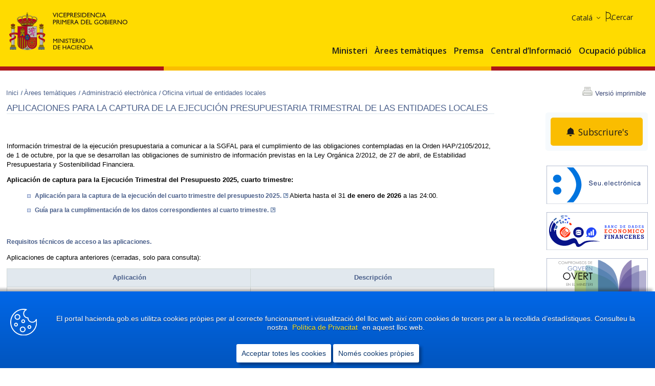

--- FILE ---
content_type: text/html; charset=utf-8
request_url: https://www.hacienda.gob.es/ca-ES/Areas%20Tematicas/Administracion%20Electronica/OVEELL/Paginas/CapturaTrimestrales.aspx
body_size: 20204
content:


<!DOCTYPE html >
<!-- Master Minhap v1.0 -->
<html lang="ca" xml:lang="ca">
<head id="ctl00_Head1"><meta http-equiv="X-UA-Compatible" content="IE=edge" /><meta http-equiv="Content-Type" content="text/html; charset=utf-8" /><meta name="viewport" content="width=device-width, initial-scale=1.0" /><meta name="google-site-verification" content="JUYcKlABEJwrM6JzX_yaxfltSYO2q-nD43PhxofAU00" /><title lang='es'>Aplicaciones para la Captura de la Ejecución Presupuestaria Trimestral de las Entidades Locales: Ministerio de Hacienda</title><meta name="title" content="Aplicaciones para la Captura de la Ejecución Presupuestaria Trimestral de las Entidades Locales"/>
<meta name="description" content="Información trimestral de la ejecución presupuestaria a comunicar a la SGFAL para el cumplimiento de las obligaciones contempladas en la Orden HAP/2105/2012, de 1 de octubre, por la que se desarrollan las obligaciones de suministro de información previstas en la Ley Orgánica 2/2012, de 27 de abril, de Estabilidad Presupuestaria y Sostenibilidad Financiera.      A​plicación de captura para la Ejecución Trimestral del Presupuesto 2025, cuarto​ trimestre:      Aplicación para la captura d​e la ejecución del cuarto trimestre del presupuesto 2025. Abierta hasta el 31 de enero de 2026 a las 24:00.      Guía para la cumplimentación de los datos correspondientes al cuarto trimestre. ​ ​    Requisitos técnicos de acceso a las aplicaciones. Aplicaciones de captura anteriores (cerradas, solo para consulta): Aplicaciones de captura de la Ejecución Presupuestaria TrimestralAplicaciónDescripción​​Ejecución Trimestral del Presupuesto 2025, primer, segundo y tercer trimestre.​​Aplicación para la..."/>
<meta name="keywords" content="Aplicaciones, Captura, Ejecución, Presupuestaria, Trimestral, Entidades, Locales, ESPANYA, OCUPACIÓ, REFORMA, EMPRESES, CREIXEMENT, ADMINISTRACIÓ PÚBLICA, CONFIANÇA, BENESTAR, HISENDA, ESTABILITAT"/>
<meta name="subject" content="2026-01-02"/>
<link rel="alternate" title="Agenda del Ministeri" href="/_layouts/15/RssEventos.aspx?hiloId=11" type="application/rss+xml" /><link rel="alternate" title="Concursos per a la provisió de llocs de treball en el Ministeri" href="/_layouts/15/RssConcursos.aspx?hiloId=5" type="application/rss+xml" /><link rel="alternate" title="Notícies taxonomies XBRL d'Entitats Locals" href="/_layouts/15/RssAdminElectronica.aspx?hiloId=7" type="application/rss+xml" /><link rel="alternate" title="Novedades de la OVEELL" href="/_layouts/15/RssNoticias.aspx?hiloId=16" type="application/rss+xml" /><link rel="alternate" title="Alienació de béns i drets mitjançant licitació pública: Subhastes i concursos" href="/_layouts/15/RssSubastas.aspx?hiloId=12" type="application/rss+xml" /><link rel="alternate" title="Immobles disponibles per a la seva venda directa a interessats" href="/_layouts/15/RssVentasDirectas.aspx?hiloId=15" type="application/rss+xml" /><link rel="alternate" title="Repartiment del cabal hereditari procedent d'abintestat" href="/_layouts/15/RssAbintestatos.aspx?hiloId=13" type="application/rss+xml" /><link rel="alternate" title="Investigació sobre béns immobles" href="/_layouts/15/RSSInvestigaciones.aspx?hiloId=14" type="application/rss+xml" /><link rel="alternate" title="Ofertes d'Ocupació de Personal Funcionari i Laboral de Cossos Especials del Ministeri" href="/_layouts/15/RssEmpleo.aspx?hiloId=4" type="application/rss+xml" />

    <script src="/Style%20Library/MINHAC.SP.Portal/js/jquery-3.6.0.js"></script>    
    <script src="/Style%20Library/MINHAC.SP.Portal/js/jquery-migrate-3.3.2.js"></script>        

    <link rel="shortcut icon" href="/Style%20Library/MINHAC.SP.Portal/img/Favicon.ico" type="image/vnd.microsoft.icon" id="favicon" />

    <!-- core.js -->
    <script type="text/javascript">// <![CDATA[ 

var g_SPOffSwitches={};
// ]]>
</script>
<script type="text/javascript" src="/_layouts/15/3082/initstrings.js?rev=aztW5FIBlQPQpDDa7MNFLg%3D%3DTAG0"></script>
<script type="text/javascript" src="/_layouts/15/init.js?rev=ZEquaeBeJiNhuq49OE4%2FqQ%3D%3DTAG0"></script>
<script type="text/javascript" src="/_layouts/15/theming.js?rev=SuLUbbwTXcxFWOWLFUsOkw%3D%3DTAG0"></script>
<script type="text/javascript" src="/style%20library/minhac.sp.portal/js/jquery-3.6.0.min.js"></script>
<script type="text/javascript" src="/style%20library/minhac.sp.portal/js/jquery-migrate-3.3.2.js"></script>
<script type="text/javascript" src="/style%20library/minhac.sp.portal/js/quitarestiloslineaimagen.js"></script>
<script type="text/javascript" src="/style%20library/minhac.sp.portal/tablasaccesibles/js/minhac.sp.portal.tablasaccesibles.addtextinput.js"></script>
<script type="text/javascript" src="/style%20library/minhac.sp.core/js/warningscope.min.js"></script>
<script type="text/javascript" src="/style%20library/minhac.sp.portal/tablasaccesibles/js/minhac.sp.portal.tablasaccesibles.addheaders.js"></script>
<script type="text/javascript" src="/style%20library/minhac.sp.portal/js/eliminabrdertf.js"></script>
<script type="text/javascript" src="/ScriptResource.axd?d=NJmAwtEo3Ipnlaxl6CMhvlnVZ8s-eVntfmmdxDUboBa5MZHj0eZJ4er3sIW4h0h4sRBPg_LRzkc4MNk5a6TGR7gEDJowvrK5QyLRqC5EhOk7MBNVjli5riH-d5CA8KqdJidWyI1g7pkHarkl-sUOBvMzl8WaAwhFuXnTXdJdKB01&amp;t=5c0e0825"></script>
<script type="text/javascript" src="/_layouts/15/blank.js?rev=eWyQ0Ua33UjEwWoafzKBxQ%3D%3DTAG0"></script>
<script type="text/javascript" src="/ScriptResource.axd?d=dwY9oWetJoJoVpgL6Zq8OIwGNpyL_Bp96faSxWxu47Pam214ZfOrYBA1an6DwUIuD7D_ty8knzQ_q4swWXtFm5zyAdmkEdRtZoLv7gSshA3IRaz_iI7ClLh4p5BsxP7eT9Js6ytqzlJCL6NjyO146XmaloEePhTopwNdUKvLisw1&amp;t=5c0e0825"></script>
<script type="text/javascript">RegisterSod("require.js", "\u002f_layouts\u002f15\u002frequire.js?rev=bv3fWJhk0uFGpVwBxnZKNQ\u00253D\u00253DTAG0");</script>
<script type="text/javascript">RegisterSod("strings.js", "\u002f_layouts\u002f15\u002f3082\u002fstrings.js?rev=exkeRrPg8c4rlqNAilT6fQ\u00253D\u00253DTAG0");</script>
<script type="text/javascript">RegisterSod("sp.res.resx", "\u002f_layouts\u002f15\u002f3082\u002fsp.res.js?rev=6Hdr\u00252B3O9Ije\u00252BmSa5s\u00252FbmUA\u00253D\u00253DTAG0");</script>
<script type="text/javascript">RegisterSod("sp.runtime.js", "\u002f_layouts\u002f15\u002fsp.runtime.js?rev=3QMZsBuV53U5BS1w0bETVQ\u00253D\u00253DTAG0");RegisterSodDep("sp.runtime.js", "sp.res.resx");</script>
<script type="text/javascript">RegisterSod("sp.js", "\u002f_layouts\u002f15\u002fsp.js?rev=kqkdLg8tvrxnJrW86aBxug\u00253D\u00253DTAG0");RegisterSodDep("sp.js", "sp.runtime.js");RegisterSodDep("sp.js", "sp.ui.dialog.js");RegisterSodDep("sp.js", "sp.res.resx");</script>
<script type="text/javascript">RegisterSod("sp.init.js", "\u002f_layouts\u002f15\u002fsp.init.js?rev=H6PwF6hPf1ITJE9v\u00252BybOtg\u00253D\u00253DTAG0");</script>
<script type="text/javascript">RegisterSod("sp.ui.dialog.js", "\u002f_layouts\u002f15\u002fsp.ui.dialog.js?rev=TwHOfmW\u00252FMi\u00252F6HuwC0VGqyw\u00253D\u00253DTAG0");RegisterSodDep("sp.ui.dialog.js", "sp.init.js");RegisterSodDep("sp.ui.dialog.js", "sp.res.resx");</script>
<script type="text/javascript">RegisterSod("core.js", "\u002f_layouts\u002f15\u002fcore.js?rev=WVl5RnB1SeutjHC2j4L\u00252F3w\u00253D\u00253DTAG0");RegisterSodDep("core.js", "strings.js");</script>
<script type="text/javascript">RegisterSod("menu.js", "\u002f_layouts\u002f15\u002fmenu.js?rev=tNB2Y9aIPTP\u00252FCmHOhXHKcA\u00253D\u00253DTAG0");</script>
<script type="text/javascript">RegisterSod("mQuery.js", "\u002f_layouts\u002f15\u002fmquery.js?rev=YOukm\u00252BsjglIAPUyHRfv90w\u00253D\u00253DTAG0");</script>
<script type="text/javascript">RegisterSod("callout.js", "\u002f_layouts\u002f15\u002fcallout.js?rev=zml95AZEkWLU8wVhWtsUfw\u00253D\u00253DTAG0");RegisterSodDep("callout.js", "strings.js");RegisterSodDep("callout.js", "mQuery.js");RegisterSodDep("callout.js", "core.js");</script>
<script type="text/javascript">RegisterSod("sp.core.js", "\u002f_layouts\u002f15\u002fsp.core.js?rev=SpkpIApSVVAp\u00252BuIKjb7RsQ\u00253D\u00253DTAG0");RegisterSodDep("sp.core.js", "strings.js");RegisterSodDep("sp.core.js", "sp.init.js");RegisterSodDep("sp.core.js", "core.js");</script>
<script type="text/javascript">RegisterSod("clienttemplates.js", "\u002f_layouts\u002f15\u002fclienttemplates.js?rev=aewhRqCmVx0ry5RqjYi15Q\u00253D\u00253DTAG0");</script>
<script type="text/javascript">RegisterSod("sharing.js", "\u002f_layouts\u002f15\u002fsharing.js?rev=eKTQW83dG66u552cE0bITA\u00253D\u00253DTAG0");RegisterSodDep("sharing.js", "strings.js");RegisterSodDep("sharing.js", "mQuery.js");RegisterSodDep("sharing.js", "clienttemplates.js");RegisterSodDep("sharing.js", "core.js");</script>
<script type="text/javascript">RegisterSod("suitelinks.js", "\u002f_layouts\u002f15\u002fsuitelinks.js?rev=Lybm2mfK6FpDnyGjqzBsag\u00253D\u00253DTAG0");RegisterSodDep("suitelinks.js", "strings.js");RegisterSodDep("suitelinks.js", "core.js");</script>
<script type="text/javascript">RegisterSod("browserScript", "\u002f_layouts\u002f15\u002fie55up.js?rev=S1rLvx\u00252Bl6Usf3E1Oc2A4MQ\u00253D\u00253DTAG0");RegisterSodDep("browserScript", "strings.js");</script>
<script type="text/javascript">RegisterSod("inplview", "\u002f_layouts\u002f15\u002finplview.js?rev=43M06M\u00252F4i2kg40CtYa\u00252F4nA\u00253D\u00253DTAG0");RegisterSodDep("inplview", "strings.js");RegisterSodDep("inplview", "core.js");RegisterSodDep("inplview", "clienttemplates.js");RegisterSodDep("inplview", "sp.js");</script>
<script type="text/javascript">RegisterSod("datepicker.js", "\u002f_layouts\u002f15\u002fdatepicker.js?rev=F6Oi7zempU\u00252BAZhq5GsUm\u00252FA\u00253D\u00253DTAG0");RegisterSodDep("datepicker.js", "strings.js");</script>

    <!-- Authenticated Users Only -->
    <link href="/Style%20Library/MINHAC.SP.Portal/APPS/Subscriptions/minhac-app-subscriptions.css" rel="stylesheet" /><link href="/Style%20Library/MINHAC.SP.Portal/css/loader.css" rel="stylesheet" />
    <script src="/Style%20Library/MINHAC.SP.Portal/js/SP2013Fix.js"  ></script>
    <script src="/Style%20Library/MINHAC.SP.Portal/APPS/Subscriptions/minhac-app-subscriptionsbell.js"  ></script>

                
    <!-- All Users -->
    <link type="text/xml" rel="alternate" href="/ca-ES/Areas%20Tematicas/Administracion%20Electronica/OVEELL/_vti_bin/spsdisco.aspx" />
        
    <!-- General CSS - Orden correcto:  
    1.- minhap.min.css
    2.- print.min.css
    3.- minhap_responsive_interno o minhap_responsive_home 
    -->     
    <link href="/Style%20Library/MINHAC.SP.Portal/css/minhac_sp_portal.min.css" rel="stylesheet" media="screen"/>
<link href="/Style%20Library/MINHAC.SP.Portal/css/print.min.css" rel="stylesheet" media="print" />
        
    <!-- El control de arriba pintara las css, en debug cada una por separado y en release mimificado -->
    
    <!-- MASTER: Responsive CSS, Se crea este placeholder para la separación de css responsive entre master y home --> 
    
        <!-- MASTER -->
        <link href="/Style%20Library/MINHAC.SP.Portal/css/minhac_sp_portal_responsive_interno.min.css" rel="stylesheet"/>
    <link rel="canonical" href="https://www.hacienda.gob.es:443/ca-ES/Areas%20Tematicas/Administracion%20Electronica/OVEELL/Paginas/CapturaTrimestrales.aspx" /><script>
	var minhac = minhac || {};
	minhac.settings = {};
	minhac.settings.AppName = "PORTAL";
	minhac.settings.SPServicesUrl = "https://spseservices.hacienda.gob.es";
	minhac.settings.ServicesUrl = "https://serviciostelematicos.hacienda.gob.es";
	minhac.settings.Environment = "PORTAL_PRO";
	minhac.settings.SPEnvironment = "PUB";
	minhac.settings.PathIntranet = "http://intranet.minhac.age";
	minhac.settings.ReCaptchaPubKey = "0x4AAAAAABe_qsis_-WAhXWD";
	minhac.settings.GoogleTagManagerID = "GTM-MF4S6BL";
	minhac.settings.PublicServicesUrl = "https://serviciostelematicos.hacienda.gob.es";
</script>
</head>
    
<body onhashchange="if (typeof(_spBodyOnHashChange) != 'undefined') _spBodyOnHashChange();">
    <!-- Google Tag Manager (noscript) -->
    <noscript><iframe id="ifGTM" src="" height="0" width="0" style="display:none;visibility:hidden" title="Iframe Google Analytics"></iframe></noscript>
    <!-- End Google Tag Manager (noscript) -->

    
	
    

    
    <script type="text/javascript">//<![CDATA[
        var formDigestElement = document.getElementsByName('__REQUESTDIGEST')[0];
        if (!((formDigestElement == null) || (formDigestElement.tagName.toLowerCase() != 'input') || (formDigestElement.type.toLowerCase() != 'hidden') ||
            (formDigestElement.value == null) || (formDigestElement.value.length <= 0)))
        {
            formDigestElement.value = '0xC44D71D3227C447F3DA16F62329C39E675B8A1A1AE3684A82DC006747F2BD73D85DB2E721EF7D8508D0A3118EE0AECA9977C1E42CA16DDDB7457A3916458E826,24 Jan 2026 07:29:12 -0000';_spPageContextInfo.updateFormDigestPageLoaded = new Date();
        }
        //]]>
        </script><form method="post" action="./CapturaTrimestrales.aspx" onsubmit="javascript:return WebForm_OnSubmit();" id="aspnetForm">
<div class="aspNetHidden">
<input type="hidden" name="_wpcmWpid" id="_wpcmWpid" value="" />
<input type="hidden" name="wpcmVal" id="wpcmVal" value="" />
<input type="hidden" name="MSOWebPartPage_PostbackSource" id="MSOWebPartPage_PostbackSource" value="" />
<input type="hidden" name="MSOTlPn_SelectedWpId" id="MSOTlPn_SelectedWpId" value="" />
<input type="hidden" name="MSOTlPn_View" id="MSOTlPn_View" value="0" />
<input type="hidden" name="MSOTlPn_ShowSettings" id="MSOTlPn_ShowSettings" value="False" />
<input type="hidden" name="MSOGallery_SelectedLibrary" id="MSOGallery_SelectedLibrary" value="" />
<input type="hidden" name="MSOGallery_FilterString" id="MSOGallery_FilterString" value="" />
<input type="hidden" name="MSOTlPn_Button" id="MSOTlPn_Button" value="none" />
<input type="hidden" name="__EVENTTARGET" id="__EVENTTARGET" value="" />
<input type="hidden" name="__EVENTARGUMENT" id="__EVENTARGUMENT" value="" />
<input type="hidden" name="__REQUESTDIGEST" id="__REQUESTDIGEST" value="noDigest" />
<input type="hidden" name="MSOSPWebPartManager_DisplayModeName" id="MSOSPWebPartManager_DisplayModeName" value="Browse" />
<input type="hidden" name="MSOSPWebPartManager_ExitingDesignMode" id="MSOSPWebPartManager_ExitingDesignMode" value="false" />
<input type="hidden" name="MSOWebPartPage_Shared" id="MSOWebPartPage_Shared" value="" />
<input type="hidden" name="MSOLayout_LayoutChanges" id="MSOLayout_LayoutChanges" value="" />
<input type="hidden" name="MSOLayout_InDesignMode" id="MSOLayout_InDesignMode" value="" />
<input type="hidden" name="_wpSelected" id="_wpSelected" value="" />
<input type="hidden" name="_wzSelected" id="_wzSelected" value="" />
<input type="hidden" name="MSOSPWebPartManager_OldDisplayModeName" id="MSOSPWebPartManager_OldDisplayModeName" value="Browse" />
<input type="hidden" name="MSOSPWebPartManager_StartWebPartEditingName" id="MSOSPWebPartManager_StartWebPartEditingName" value="false" />
<input type="hidden" name="MSOSPWebPartManager_EndWebPartEditing" id="MSOSPWebPartManager_EndWebPartEditing" value="false" />
<input type="hidden" name="__LASTFOCUS" id="__LASTFOCUS" value="" />
<input type="hidden" name="__VIEWSTATE" id="__VIEWSTATE" value="D1mBLpHgBNSdmk1IGSuk5ZmaX5XDPPVOmEoanlvrIyzDEt11TcBeuKS3dzSbt7WKOZTb+sBbrVF8jUHfeYt8iTS3Y2KMiWnKVnQlUDDi0YOrvMif5KFY9OrVLLQM50tCh9e1foWlK6FEZFOL3gS22IcIN+eK9y6L7B/uOrwEKWDh38ab9XJJvvpIXFzLOZg2ZXdF8SsRgE736Ltw7BjZrIuyiFdYAMC4S5Xa4YHCkby1204KjTlYT0sxrg74uY8kuilDbzfjLW9UhNS3N2Q6968JsJ/M3bH/8yP1dn7C+uv1+0WA/ySIX+ur3XEQAiGuXaHn3Rrs7PAStcyG1ZBDNDOHFHxk+F9Xp7Zjj2JS7qKiKDZltwRzfPHNAvWiwLq6PBsl3jS0cOw3+EwaHa1QczNwAqYBas1/xbeCDbRhXwa4iaIKaWqlsERn8mEQkq0fKrE87wxXCYmPX88H48n3ubZUopNng1TY0Ee5MI6mCScEC5TfhFZP3xwyyX0llIxUNDNzrlCjX8vI226/4CM8C814MFUgfskiYK4neF7nxtWDDe6RMt/IUFP/x/R6UYk/Lf0e15fTivQh0Pna9/deSfL9/EYRt/7a1QxLUaqSUAszua1b8BqMdGkpqqNcjNKUPRUw3GoObSaV8hUCstBCFUujdoG+kpei5WbQjquuAgGg3HeYT3QsKpRAHrKA9vJxK0G8xFvJ/gDwZWoQeI+j6oGzzDchZaG8p+3IW4UMcN8vE3ySBWeX8gFIB9lGxxOBk1q/AF8agO5hAordheLXkE4uKB2wSV/Lgv7Gno6yO+3DsLsW96iXETkHiWP7Dbl09EP2J51m5CxAeGTxeYmHgJgyJteso3r9yXn9g9mGUwetJFCXtlqLMeAgo6E/8dEIvwM1pMVNcfyfNytkPdkqhzHZcHlWYtCsseGj5JtiW0zf0L04teTr+ZxJ3YBhwWJTy4GKTgMzqth6jjXWpwU6QQ==" />


	<input type="hidden" name="__VIEWSTATEGENERATOR" id="__VIEWSTATEGENERATOR" value="BAB98CB3" />
</div></form>

<script type="text/javascript">
//<![CDATA[
var theForm = document.forms['aspnetForm'];
if (!theForm) {
    theForm = document.aspnetForm;
}
function __doPostBack(eventTarget, eventArgument) {
    if (!theForm.onsubmit || (theForm.onsubmit() != false)) {
        theForm.__EVENTTARGET.value = eventTarget;
        theForm.__EVENTARGUMENT.value = eventArgument;
        theForm.submit();
    }
}
//]]>
</script>


<script src="/WebResource.axd?d=pynGkmcFUV13He1Qd6_TZGdAkSL3xYaNsqvYp9J2xPtFcVxWGCfPJ9poleQAGAQ3vwu7G5tH2o-wZYD4rMzZVA2&amp;t=638901608248157332" type="text/javascript"></script>


<script type="text/javascript">
//<![CDATA[
var MSOWebPartPageFormName = 'aspnetForm';
var g_presenceEnabled = true;
var g_wsaEnabled = false;

var g_correlationId = '5011f0a1-a45e-4032-a7c8-43cf522af1a5';
var g_wsaQoSEnabled = false;
var g_wsaQoSDataPoints = [];
var g_wsaRUMEnabled = false;
var g_wsaLCID = 3082;
var g_wsaListTemplateId = 850;
var g_wsaSiteTemplateId = 'CMSPUBLISHING#0';
var _spPageContextInfo={"webServerRelativeUrl":"/ca-ES/Areas Tematicas/Administracion Electronica/OVEELL","webAbsoluteUrl":"https://www.hacienda.gob.es/ca-ES/Areas Tematicas/Administracion Electronica/OVEELL","viewId":"","listId":"{b5f77285-eeb4-497d-a555-4a25e8cbaf3c}","listPermsMask":{"High":16,"Low":200769},"listUrl":"/ca-ES/Areas Tematicas/Administracion Electronica/OVEELL/Paginas","listTitle":"Páginas","listBaseTemplate":850,"viewOnlyExperienceEnabled":false,"blockDownloadsExperienceEnabled":false,"idleSessionSignOutEnabled":false,"cdnPrefix":"","siteAbsoluteUrl":"https://www.hacienda.gob.es","siteId":"{09267cd0-3c30-47b7-82b3-7e2fd0fa6e80}","showNGSCDialogForSyncOnTS":false,"supportPoundStorePath":true,"supportPercentStorePath":true,"siteSubscriptionId":null,"CustomMarkupInCalculatedFieldDisabled":true,"AllowCustomMarkupInCalculatedField":false,"isSPO":false,"farmLabel":null,"serverRequestPath":"/ca-ES/Areas Tematicas/Administracion Electronica/OVEELL/Paginas/CapturaTrimestrales.aspx","layoutsUrl":"_layouts/15","webId":"{3b038fc7-8dee-49af-9c40-7b30aa0466ca}","webTitle":"Oficina virtual de entidades locales","webTemplate":"39","webTemplateConfiguration":"CMSPUBLISHING#0","webDescription":"","tenantAppVersion":"0","isAppWeb":false,"webLogoUrl":"/_layouts/images/titlegraphic.gif","webLanguage":3082,"currentLanguage":3082,"currentUICultureName":"es-ES","currentCultureName":"ca-ES","currentCultureLCID":1027,"spDocIntelligence":{"isEnabled":false,"isDocSummarizeEnabled":false,"isDocTranslateEnabled":false},"env":null,"nid":0,"fid":0,"serverTime":"2026-01-24T07:29:12.2484967Z","siteClientTag":"357$$16.0.19127.20100","crossDomainPhotosEnabled":false,"openInClient":false,"Has2019Era":true,"webUIVersion":15,"webPermMasks":{"High":16,"Low":200769},"pageListId":"{b5f77285-eeb4-497d-a555-4a25e8cbaf3c}","pageItemId":109,"pagePermsMask":{"High":16,"Low":200769},"pagePersonalizationScope":1,"userEmail":"","userId":0,"userLoginName":null,"userDisplayName":null,"isAnonymousUser":true,"isAnonymousGuestUser":false,"isEmailAuthenticationGuestUser":false,"isExternalGuestUser":false,"sideBysideToken":"16.0.19127.20100","systemUserKey":null,"alertsEnabled":true,"siteServerRelativeUrl":"/","allowSilverlightPrompt":"True","themeCacheToken":"/ca-ES/Areas Tematicas/Administracion Electronica/OVEELL::9:","themedCssFolderUrl":null,"themedImageFileNames":null,"modernThemingEnabled":true,"isSiteAdmin":false,"ExpFeatures":[480216468,1884350801,1158731092,62197791,538521105,335811073,4194306,34614301,268500996,-1946025984,28445328,-2147475455,134291456,65544,288,950272,1282,808326148,134217873,0,0,-1073217536,545285252,18350656,-467402752,6291457,-2147483644,1074794496,-1728053184,1845537108,622628,4102,0,0,0,0,0,0,0,0,0,0,0,0,0,0,0],"IsHybridEnabled":false,"SPOnPremFlights":[1608625,1615140,1554278,1536594,1451530,1437361,1293572,1281075,1266854,1262861,1263396,1245315,1242554,1241972,1232868,1227765,1225014,1220075,1218539,1175952,1174945,1165662,1159162,1149960,1149522,1113916,1111397,1101858,1099085,1086764,1080816,1079075,1078153,1075954,1073830,1073759,95255,1062921,1055593,1052809,1043614,1041859,1040063,1039112,1036486,1035189,1033993,1030381,1030382,1030364,1030362,1029854,1029586,1029565,1029556,1029555,1028671,1025113,1021288,1021275,1021274,1021272,1020637,1020043,1018275,1018016,1012433,1011886,1010592,1009740,1009585,1008744,1007603,1004459,1003886,1002806,1001164,116041,114176,114166,112973,108499,108186,107054,100994,100425,99885,99722,96075,94920],"InternalValidAuthorities":["prointspseportal.hacienda.gob.es","edicion.hacienda.gob.es","www.hacienda.gob.es"],"CorrelationId":"5011f0a1-a45e-4032-a7c8-43cf522af1a5","hasManageWebPermissions":false,"isNoScriptEnabled":false,"groupId":null,"groupHasHomepage":true,"groupHasQuickLaunchConversationsLink":false,"departmentId":null,"hubSiteId":null,"hasPendingWebTemplateExtension":false,"isHubSite":false,"isWebWelcomePage":false,"siteClassification":"","hideSyncButtonOnODB":false,"showNGSCDialogForSyncOnODB":false,"sitePagesEnabled":false,"sitePagesFeatureVersion":0,"suiteNavInfo":{"suiteBarBackground":null,"suiteBarText":null,"suiteNavAccentColor":null,"suiteNavAllowCustom":false,"suiteNavAllowOverwrite":false,"suiteNavBrandingLogoNavigationUrl":null,"suiteNavBrandingLogoTitle":null,"suiteNavBrandingLogoUrl":null,"suiteNavBrandingText":null},"DesignPackageId":"00000000-0000-0000-0000-000000000000","groupType":null,"groupColor":"#0273eb","siteColor":"#0273eb","headerEmphasis":0,"navigationInfo":null,"guestsEnabled":false,"MenuData":{"SignInUrl":"/ca-ES/Areas Tematicas/Administracion Electronica/OVEELL/_layouts/15/Authenticate.aspx?Source=%2Fca%2DES%2FAreas%20Tematicas%2FAdministracion%20Electronica%2FOVEELL%2FPaginas%2FCapturaTrimestrales%2Easpx"},"RecycleBinItemCount":-1,"PublishingFeatureOn":true,"PreviewFeaturesEnabled":false,"disableAppViews":false,"disableFlows":false,"serverRedirectedUrl":null,"formDigestValue":"0xC44D71D3227C447F3DA16F62329C39E675B8A1A1AE3684A82DC006747F2BD73D85DB2E721EF7D8508D0A3118EE0AECA9977C1E42CA16DDDB7457A3916458E826,24 Jan 2026 07:29:12 -0000","maximumFileSize":15360,"formDigestTimeoutSeconds":1800,"canUserCreateMicrosoftForm":false,"canUserCreateVisioDrawing":true,"readOnlyState":null,"isTenantDevSite":false,"preferUserTimeZone":false,"userTimeZoneData":null,"userTime24":false,"userFirstDayOfWeek":null,"webTimeZoneData":null,"webTime24":false,"webFirstDayOfWeek":null,"isSelfServiceSiteCreationEnabled":null,"alternateWebAppHost":"","aadTenantId":"","aadUserId":"","aadInstanceUrl":"","msGraphEndpointUrl":"https://","allowInfectedDownload":true};_spPageContextInfo.updateFormDigestPageLoaded=new Date();_spPageContextInfo.clientServerTimeDelta=new Date(_spPageContextInfo.serverTime)-new Date();if(typeof(define)=='function'){define('SPPageContextInfo',[],function(){return _spPageContextInfo;});}var L_Menu_BaseUrl="/ca-ES/Areas%20Tematicas/Administracion%20Electronica/OVEELL";
var L_Menu_LCID="3082";
var L_Menu_SiteTheme="null";
document.onreadystatechange=fnRemoveAllStatus; function fnRemoveAllStatus(){removeAllStatus(true)};
                            function DoCallBack(filterText)
                            {WebForm_DoCallback('ctl00$PlaceHolderMain$enlacesbg$enlacesbg',filterText,UpdateFilterCallback,0,CallBackError,true)
                            }
                            function CallBackError(result, clientsideString)
                            {                
                            }
                        Flighting.ExpFeatures = [480216468,1884350801,1158731092,62197791,538521105,335811073,4194306,34614301,268500996,-1946025984,28445328,-2147475455,134291456,65544,288,950272,1282,808326148,134217873,0,0,-1073217536,545285252,18350656,-467402752,6291457,-2147483644,1074794496,-1728053184,1845537108,622628,4102,0,0,0,0,0,0,0,0,0,0,0,0,0,0,0];//]]>
</script>

<script src="/_layouts/15/blank.js?rev=eWyQ0Ua33UjEwWoafzKBxQ%3D%3DTAG0" type="text/javascript"></script>
<script type="text/javascript">
//<![CDATA[
if (typeof(DeferWebFormInitCallback) == 'function') DeferWebFormInitCallback();function WebForm_OnSubmit() {
UpdateFormDigest('\u002fca-ES\u002fAreas Tematicas\u002fAdministracion Electronica\u002fOVEELL', 1440000);if (typeof(_spFormOnSubmitWrapper) != 'undefined') {return _spFormOnSubmitWrapper();} else {return true;};
return true;
}
//]]>
</script>

        
        <!-- Inicio SPWebPartManager -->
        
        <!-- Fin SPWebPartManager -->

        <!-- Inicio ScriptManager -->
        <script type="text/javascript">
//<![CDATA[
Sys.WebForms.PageRequestManager._initialize('ctl00$ScriptManager', 'aspnetForm', [], [], [], 90, 'ctl00');
//]]>
</script>

        <!-- Fin ScriptManager -->

        

        

        <div class="container">

            <!-- INICIO COOKIES -->
            <div class="cookies" id="cookies">
                <div class="cookie-bar">
	                <p>
                        <span class="icono"><img src="/Style%20Library/MINHAC.SP.Portal/img/ico-cookies.svg" alt="" /></span> 
                        <span class="mensaje" id="msgCookies">msg1 <a href="/es-ES/Paginas/Avisolegal.aspx" id="urlCookies">msg2 </a> msg3</span>
                    </p>
                    <div>
    	                    <button class="cerrar-cb" id="checkbox-cb">Aceptar todas las cookies</button>
			                <button class="cerrar-cb" id="checkbox-cbSolo">Solo cookies propias</button>
                    </div>
                  <!--<span class="mobile">This website uses cookies, <a href="#">learn more</a></span>--> 
                </div>
            </div>
            <!-- FIN COOKIES -->

            <!-- NUEVA CABECERA -->
            <div class="centrarCabecera">
                <!-- fila A -->
                <div class="filaA">
                    <!-- escudo -->
                    <div class="cabeceraEscudo">
                        
                            <p><span><a href="/ca-es/paginas/home.aspx"><img alt="Ministeri d'Hisenda" src="/Style%20Library/MINHAC.SP.Portal/img/logoministeriohaciendafp.svg"></a></span></p>
                        
                    </div>
                </div>
                <!-- fin filaA -->
                <!-- fila B -->
                <div class="filaB">
                    <!-- NUEVA CABECERA: SE PONE EL BUSCADOR AQUI, SE HA CREADO UNA COPIA DEL ANTERIOR, AHORA SE LLAMA TERMINADO EN BAR -->
                    <div class="buscador">
	<p class="oculto" tabindex="0">Buscador de Contenidos</p><div class="btnbuscar">
		<label title="buscador" for="minhac_search_text">Cercar</label><input id="minhac_search_text" name="buscador" type="text" aria-label="Cercar" placeholder="Text cerca" /><button id="minhac_search_submit" title="Cercar" type="button" value=""></button>
	</div>
</div>
                    <!-- panel navegación -->
                    <div class="panelNavegacion">
                        
                        <!-- enlaces de ayuda -->
                        <!-- Responsive: Enlaces Ayuda -->
                        <!-- NUEVA CABECERA: SE QUITA DE ESTA POSICION Y SE VAN A COLOCAR EN OTROS SITIOS -->
                        
                        <!-- fin enlaces de ayuda -->
                        <!-- idioma -->
                        <!-- Responsive: Idioma -->
                        <div class="navSuperior">
                            <div class="idioma">
	<p class="oculto" tabindex="0">Seleccione idioma</p><div>
		<select id="idioma" name="idioma" class="select" title="idioma">
			<option value="/ca-ES/Areas%20Tematicas/Administracion%20Electronica/OVEELL/Paginas/CapturaTrimestrales.aspx" lang="ca" aria-label="Obrir pàgina en idioma català">
				Catalá
			</option><option value="/es-ES/Areas%20Tematicas/Administracion%20Electronica/OVEELL/Paginas/CapturaTrimestrales.aspx" lang="es-ES" aria-label="Obrir pàgina en idioma castellà">
				Castellano
			</option><option value="/gl-ES/Areas%20Tematicas/Administracion%20Electronica/OVEELL/Paginas/CapturaTrimestrales.aspx" lang="gl" aria-label="Obrir pàgina en idioma gallec">
				Galego
			</option><option value="/eu-ES/Areas%20Tematicas/Administracion%20Electronica/OVEELL/Paginas/CapturaTrimestrales.aspx" lang="eu" aria-label="Obrir pàgina en idioma basc">
				Euskara
			</option><option value="/en-GB/Areas%20Tematicas/Administracion%20Electronica/OVEELL/Paginas/CapturaTrimestrales.aspx" lang="en" aria-label="Obrir pàgina en idioma anglès">
				English
			</option>
		</select>
	</div>
</div>
                            <!-- fin idioma -->
                            <div class="separador"></div>
                        </div>
                        <!-- redes sociales -->
                        <!-- Responsive: Social Links -->
                        <!-- NUEVA CABECERA: SE QUITA DE ESTA POSICION Y BAJAN AL PIE -->
                        
                        <!-- fin redes sociales -->
                        <!-- caneles -->
                        <!-- Responsive: Menu -->
                        <!-- NUEVA CABECERA: SE CAMBIA POR OTRO PARA NO TOCAR ESTE, ES POSIBLE QUE LA UBICACIÓN SEA LA MISMA PERO CON DISTINTO HTML -->
                        
                        <!-- NUEVA CABECERA: SE AÑADE ESTE CONTROL COPIA DEL ORIGINAL, SU UBICACIÓN PUEDE SER LA MISMA Y SUPONEMOS QUE CAMBIARA EL HTML -->
                        <div class="menuprincipal">
                            <nav>
	<p class="oculto" tabindex="0"><span lang="es-es">
		Canales principales de navegación CA
	</span lang="es-es"></p><ul>
		<li>
			<a href="/ca-es/el%20ministerio/paginas/elministerio.aspx">
				Ministeri
			</a></li><li>
				<a href="/ca-es/areas%20tematicas/paginas/areastematicas.aspx">
					Àrees temàtiques
				</a></li><li>
					<a href="/ca-es/prensa/paginas/notasprensahome.aspx">
						Premsa
					</a></li><li>
						<a href="/ca-es/cdi/paginas/centraldeinformacion.aspx">
							Central d’Informació
						</a></li><li>
							<a href="/ca-es/empleo%20publico/paginas/default.aspx">
								Ocupació pública
							</a></li>
						</ul>
					</nav>
                        </div>
                        <!-- fin canales -->
                    </div>
                    <!-- fin panelNavegacion -->
                    <!-- Bandera -->
                    <div class="bandera">
                        <span></span>
                        <span></span>
                        <span></span>
                    </div>
                    <!-- fin Bandera -->
                </div>
                <!-- fin filaB -->
                <!-- fila C -->
                <div class="filaC">
                    <!-- botones navegacion paneles -->
                    <div class="botonera">
                        <div id="#botMenuGeneral" class="botMenuGeneral">
                            <a href="#" id="menu_on">                       
                                <span></span>
                                <span></span>
                                <span></span>                          
                                <span class="oculto">Menú</span>
                            </a>
                        </div>
                    </div>
                    <!-- fin botones navegacion paneles -->
                </div>
                <!-- fin filaC -->
            </div>
            <!-- FIN NUEVA CABECERA -->
                
            <!-- DEJO ESTE TROZO, BUSCADOR RESPONSIVE, HASTA QUE NOS ACLAREMOS QUE VA A TENER O NO LA CABECERA -->
            
			        
            <!-- 1.2 Contenido pagina --> 
            <!-- 1.2.1 Contenido pagina: Rastro de migas y control de impresion -->
            <div class="migaimp">
                <!-- 1.2.1.1 Contenido pagina: Rastro de migas -->        
                
<div class="migas">
	<ol>
		<li class="primero">
			<a href="/ca-ES/Paginas/Home.aspx">
				Inici
			</a>
		</li>
		<li>
			<a href="/ca-ES/Areas%20Tematicas/Paginas/AreasTematicas.aspx">
				Àrees temàtiques
			</a>
		</li>
		<li>
			<a href="/ca-ES/Areas%20Tematicas/Administracion%20Electronica/Paginas/default.aspx">
				Administració electrònica
			</a>
		</li>
		<li>
			<a href="/ca-ES/Areas%20Tematicas/Administracion%20Electronica/OVEELL/Paginas/OVEntidadesLocales.aspx">
				Oficina virtual de entidades locales
			</a>
		</li>

	</ol>
</div>
			                
                <!-- 1.2.1.2 Contenido pagina: Control de impresion -->
                <span id="ctl00_ucVersionImprimible_jsImpresion"></span>
<div class="impresion">
    <p>
        <a id="ctl00_ucVersionImprimible_lnkTextoImprimir" href="/ca-es/areas%20tematicas/administracion%20electronica/oveell/paginas/capturatrimestrales.aspx">Versió imprimible</a>
    </p>
</div>	


            </div>
				    
            <div class="clear"></div>
			        
            <!-- 1.2.2 Contenido pagina: Parte superior -->
            
			        
            <!-- 1.2.3 Contenido pagina: Parte central -->
            <div class="central">
			            
                <!-- 1.2.3.1 Contenido pagina: Parte central: Contenido principal -->
                <div class="contenido">
                    
	<!-- PAGINA: 1 Contenido de la pagina --> 
    
    <!-- PAGINA: 1.1 Contenido: Parte superior -->
    
	
	<!-- PAGINA: 1.2 Contenido: Titulo pagina -->
    <h1 class="titulo">
		<span lang="es-ES" id="ctl00_PlaceHolderMain_ldwTitle">
            Aplicaciones para la Captura de la Ejecución Presupuestaria Trimestral de las Entidades Locales
		</span>
	</h1>
	
	<div class="nivel_1">
	  	<!-- PAGINA: 1.3 Contenido: Parte superior -->
	    <div class="seccion_inicio">
	        <!-- PAGINA: 1.3.1 Contenido: Parte superior: Imagen -->
        	<div class="foto_primernivel_detalle">
            	<div class="foto_izq">
            		<div lang="es-ES" id="ctl00_PlaceHolderMain_ldwImagen">
	
					    
				    
</div>   		
            	</div>
            </div>            
            <!-- PAGINA: 1.3.2 Contenido: Parte superior: Descripcion de imagen -->
            <div id="descfoto">		
            	<div lang="es-ES" id="ctl00_PlaceHolderMain_ldwTextoDescriptivo">
	
					<p>​​​​​​</p>
				
</div>		
			</div>
        </div>
        <div class="clear"></div> 
	    
	    <!-- PAGINA: 1.4 Contenido: Parte Html central -->
	    <div class="seccion_texto">
	        <div lang="es-ES" id="ctl00_PlaceHolderMain_ldwTexto">
	
				<p> Información trimestral de la ejecución presupuestaria a comunicar a la SGFAL para el cumplimiento de las obligaciones contempladas en la Orden HAP/2105/2012, de 1 de octubre, por la que se desarrollan las obligaciones de suministro de información previstas en la Ley Orgánica 2/2012, de 27 de abril, de Estabilidad Presupuestaria y Sostenibilidad Financiera.</p><p></p><p>
   <strong></strong></p><p>
   <strong>A​plicación de captura para la Ejecución Trimestral del Presupuesto 2025, cuarto​&#160;trimestre&#58;</strong></p><ul><li>      <span><a title="S’obre en una finestra nova" href="https://serviciostelematicosext.hacienda.gob.es/sgcief/Autoriza/aspx/LoginAuto.aspx?a=146" target="_blank">Aplicación para la captura d​e la ejecución del cuarto&#160;trimestre del presupuesto 2025.<img src="/style%20library/minhac.sp.portal/img/popup.gif" class="Technositepopup" alt="S’obre en una finestra nova"></a></span>&#160;Abierta hasta el 31<strong>&#160;de enero de 2026&#160;</strong>a las 24&#58;00.</li><li>      <a href="/sgfal/dgcfel/instruccionesaplicaciones/guia-ejectrim-4-2025-completa-v-22122025.pdf" target="_blank" title="Abre PDF : S’obre en una finestra nova">Guía para la cumplimentación de los datos correspondientes al cuarto&#160;trimestre.<img src="/style%20library/minhac.sp.portal/img/popup.gif" class="Technositepopup" alt="S’obre en una finestra nova"></a></li></ul> ​ 
​
<p> 
   <span class="ms-rteThemeForeColor-1-0"><a href="/ca-es/areas%20tematicas/administracion%20electronica/oveell/paginas/especificaciones%20tecnicas%20entidades%20locales%201.aspx">Requisitos técnicos de acceso a las aplicaciones.</a></span></p><p> Aplicaciones de captura anteriores (cerradas, solo para consulta)&#58; </p><p></p><p class="oculto">Aplicaciones de captura de la Ejecución Presupuestaria Trimestral</p><table class="tabla MaquetacionTabla"><tr class="cabAzulClaro" role="row"><td class="80 " role="columnheader">Aplicación</td><td class="80 " role="columnheader">Descripción</td></tr><tr role="row"><td class="width80 " rowspan="1"><span class='cabeceraTabla' data-title='Aplicación'></span>​<span>​</span><strong>Ejecución Trimestral del Presupuesto&#160;2025, primer,&#160;segundo y tercer trimestre.</strong>​</td><td class="width80 " rowspan="1"><span class='cabeceraTabla' data-title='Descripción'></span><ul><li>​<a title="S’obre en una finestra nova" href="https&#58;//serviciostelematicosext.hacienda.gob.es/sgcief/Autoriza/aspx/LoginAuto.aspx?a=146" target="_blank">Aplicación para la captura de la ejecución del primer,&#160;segundo y tercer trimestre del presupuesto 2025.​</a></li><li>                   <a href="/SGFAL/DGCFEL/InstruccionesAplicaciones/Guia-Completa-Ejec-Trim-1-2-y-3-2025-version-01042025.pdf" target="_blank" title="Abre PDF : S’obre en una finestra nova">Guía para la cumplimentación de los datos correspondiente al primer, segundo y tercer&#160;trimestre.​<img src="/Style%20Library/MINHAC.SP.Portal/img/popup.gif" class="Technositepopup" alt="S’obre en una finestra nova"></a></li></ul></td></tr><tr role="row"><td class="width80 " rowspan="1"><span class='cabeceraTabla' data-title='Aplicación'></span>​<strong>Ejecución Trimestral del Presupuesto&#160;2024</strong></td><td class="width80 " rowspan="1"><span class='cabeceraTabla' data-title='Descripción'></span><ul><li>                  <a title="S’obre en una finestra nova" href="https&#58;//serviciostelematicosext.hacienda.gob.es/sgcief/Autoriza/aspx/LoginAuto.aspx?a=146" target="_blank">Aplicación para la captura de la​ ejecución del primer,&#160;segundo,&#160;tercer y cuarto trimestres del presupuesto 2024.</a></li><li>                  <a href="/SGFAL/DGCFEL/InstruccionesAplicaciones/Guia-Completa-Ejec-Trim-1-2-y-3-2024-version-01042024.pdf" target="_blank" title="Abre PDF : S’obre en una finestra nova">Guía para la cumplimentación de los datos correspondiente al primer, segundo y tercer trimestre.<img src="/Style%20Library/MINHAC.SP.Portal/img/popup.gif" class="Technositepopup" alt="S’obre en una finestra nova"></a></li><li>                   <a href="/SGFAL/DGCFEL/InstruccionesAplicaciones/Guia-EjecTrim-4-2024-completa-v-20122024.pdf" target="_blank" title="Abre PDF : S’obre en una finestra nova">Guía para la cumplimentación de los datos correspondientes al cuarto trimestre.​<img src="/Style%20Library/MINHAC.SP.Portal/img/popup.gif" class="Technositepopup" alt="S’obre en una finestra nova"></a></li></ul></td></tr><tr role="row"><td class="width80 " rowspan="1"><span class='cabeceraTabla' data-title='Aplicación'></span>
            <strong>​Ejecución Trimestral del Presupuesto 2023</strong></td><td class="width80 " rowspan="1"><span class='cabeceraTabla' data-title='Descripción'></span><ul><li>                  <a title="S’obre en una finestra nova" href="https&#58;//serviciostelematicosext.hacienda.gob.es/sgcief/Autoriza/aspx/LoginAuto.aspx?a=146" target="_blank">Aplicación para la captura de la ejecución del primer, segundo, tercer y cuarto trimestres del presupuesto 2023.</a></li><li>                  <a href="/SGFAL/DGCFEL/InstruccionesAplicaciones/Guia-Completa-Ejec-Trim-1-2-y3-2023-version-01042023.pdf" title="Abre PDF : S’obre en una finestra nova" target="_blank">Guía para la cumplimentación de los datos correspondientes al primer, segundo y tercer&#160;trimestres​.<img src="/Style%20Library/MINHAC.SP.Portal/img/popup.gif" class="Technositepopup" alt="S’obre en una finestra nova"></a></li><li>                  <a href="/SGFAL/DGCFEL/InstruccionesAplicaciones/Guia-EjecTrim-4-2023-completa-v-12122023-accesible.pdf" target="_blank" title="Abre PDF : S’obre en una finestra nova">Guía para la cumplimentación de los datos correspondientes al cuarto trimestre.<img src="/Style%20Library/MINHAC.SP.Portal/img/popup.gif" class="Technositepopup" alt="S’obre en una finestra nova"></a></li></ul></td></tr><tr role="row"><td class="width80 " rowspan="1"><span class='cabeceraTabla' data-title='Aplicación'></span>​<span>​</span><span aria-hidden="true"></span><strong>Ejecución Trimestral&#160;del Presupuesto 2022</strong></td><td class="width80 " rowspan="1"><span class='cabeceraTabla' data-title='Descripción'></span><ul><li>                  <a href="https&#58;//serviciostelematicosext.hacienda.gob.es/sgcief/Autoriza/aspx/LoginAuto.aspx?a=145" target="_blank" title="Abre aplicación : S’obre en una finestra nova">Aplicación para la captura de la ejecución del primer,&#160;segundo,&#160;tercer y cuarto&#160;trimestre&#160;del presupuesto 2022.<img src="/Style%20Library/MINHAC.SP.Portal/img/popup.gif" class="Technositepopup" alt="S’obre en una finestra nova"></a></li><li>                  <a href="/SGFAL/DGCFEL/InstruccionesAplicaciones/Guia-Completa-Ejec-Trim-1-2y3-2022-version-01042022.pdf" target="_blank" title="Abre PDF : S’obre en una finestra nova">Guía para la cumplimentación de los datos correspondientes al primer,&#160;segundo y tercer&#160;trimestre.<img src="/Style%20Library/MINHAC.SP.Portal/img/popup.gif" class="Technositepopup" alt="S’obre en una finestra nova"></a></li><li>                  <a href="/SGFAL/DGCFEL/InstruccionesAplicaciones/EjecTrim-4-2022-Guia-TOTAL-01012023.pdf" target="_blank" title="Abre PDF : S’obre en una finestra nova">Guía para la cumplimentación de los datos correspondientes al cuarto trimestre.<img src="/Style%20Library/MINHAC.SP.Portal/img/popup.gif" class="Technositepopup" alt="S’obre en una finestra nova"></a>​</li></ul></td></tr><tr role="row"><td class="width80 " rowspan="1"><span class='cabeceraTabla' data-title='Aplicación'></span><p>​<span aria-hidden="true"></span><strong>Ejecución Trimestral del Presupuesto 2021</strong></p></td><td class="width80 " rowspan="1"><span class='cabeceraTabla' data-title='Descripción'></span><ul><li>​<a title="S’obre en una finestra nova" href="https&#58;//serviciostelematicosext.hacienda.gob.es/sgcief/Autoriza/aspx/LoginAuto.aspx?a=139" target="_blank">Aplicación para la captura de la ejecución del primer, segundo, tercer y cuarto&#160;trimestre del presupuesto 2021.<img src="/Style%20Library/MINHAC.SP.Portal/img/popup.gif" class="Technositepopup" alt="S’obre en una finestra nova"></a></li><li>                  <a href="/SGFAL/DGCFEL/InstruccionesAplicaciones/Guia-Completa-Ejec-Trim-1-2y3-2021-version-01102021.pdf" target="_blank" title="Abre PDF : S’obre en una finestra nova">Guía para la cumplimentación de los datos correspondiente al primer, segundo y&#160;trimestre.<img src="/Style%20Library/MINHAC.SP.Portal/img/popup.gif" class="Technositepopup" alt="S’obre en una finestra nova"></a></li><li>                  <a href="/SGFAL/DGCFEL/InstruccionesAplicaciones/EjecTrim-4-2021-Guia-TOTAL-01012022-VERSION-DEFINITIVA.pdf" target="_blank" title="Abre PDF : S’obre en una finestra nova">Guía para la cumplimentación de los datos correspondientes al cuarto trimestre.<img src="/Style%20Library/MINHAC.SP.Portal/img/popup.gif" class="Technositepopup" alt="S’obre en una finestra nova"></a></li></ul></td></tr><tr role="row"><td class="width80 " rowspan="1"><span class='cabeceraTabla' data-title='Aplicación'></span>​<span aria-hidden="true"></span><strong>Ejecución Trimestral del Presupuesto 2020</strong></td><td class="width80 " rowspan="1"><span class='cabeceraTabla' data-title='Descripción'></span><ul><li>​<a title="S’obre en una finestra nova" href="https&#58;//serviciostelematicosext.hacienda.gob.es/sgcief/Autoriza/aspx/LoginAuto.aspx?a=128" target="_blank">Aplicación para la captura de la ejecución del primer, segundo, tercer y cuarto trimestre del presupuesto 2020, incluidos los nuevos formularios para recoger información adicional sobre los efectos de la COVID-19.<img src="/Style%20Library/MINHAC.SP.Portal/img/popup.gif" class="Technositepopup" alt="S’obre en una finestra nova"></a></li><li>                  <a href="/SGFAL/DGCFEL/InstruccionesAplicaciones/EjecTrim_1%202%20y%203%20_2020_Guia_v%20publicar_01-10-2020.pdf" target="_blank" title="Abre PDF : S’obre en una finestra nova">Guía para la cumplimentación de los datos correspondiente al primer, segundo y tercer trimestre.<img src="/Style%20Library/MINHAC.SP.Portal/img/popup.gif" class="Technositepopup" alt="S’obre en una finestra nova"></a></li><li>                  <a href="/SGFAL/DGCFEL/InstruccionesAplicaciones/EjecTrim_4_2020_GUIA%20TOTAL_version_22122020.pdf" target="_blank" title="Abre PDF : S’obre en una finestra nova">Guía para la cumplimentación de los datos correspondiente al cuarto trimestre<img src="/Style%20Library/MINHAC.SP.Portal/img/popup.gif" class="Technositepopup" alt="S’obre en una finestra nova"></a>.</li></ul></td></tr><tr role="row"><td class="width80 " rowspan="1"><span class='cabeceraTabla' data-title='Aplicación'></span>​<span aria-hidden="true"></span><strong>Ejecución Trimestral del Presupuesto 2019</strong></td><td class="width80 " rowspan="1"><span class='cabeceraTabla' data-title='Descripción'></span><ul><li>​<a title="S’obre en una finestra nova" href="https&#58;//serviciostelematicosext.hacienda.gob.es/sgcief/Autoriza/aspx/LoginAuto.aspx?a=117" target="_blank">Aplicación para la captura de datos de la ejecución del primer, segundo, tercer y cuarto trimestre de 2019.<img src="/Style%20Library/MINHAC.SP.Portal/img/popup.gif" class="Technositepopup" alt="S’obre en una finestra nova"></a></li><li>                  <a href="/SGFAL/DGCFEL/InstruccionesAplicaciones/EjecTrim_1,%202%20y%203%20_2019_Guia%20TOTAL_version_20190630.pdf" target="_blank" title="Abre PDF : S’obre en una finestra nova">Guía para la comunicación de la ejecución presupuestaria correspondiente a los trimestres primero, segundo y tercero.<img src="/Style%20Library/MINHAC.SP.Portal/img/popup.gif" class="Technositepopup" alt="S’obre en una finestra nova"></a></li><li>                  <a href="/SGFAL/DGCFEL/InstruccionesAplicaciones/4T%20_2019_Guia%20Completa%2030_12_2019.pdf" title="Abre PDF : S’obre en una finestra nova" target="_blank">Guía para la comunicación de la ejecución presupuestaria correspondiente al cuarto trimestre.<img src="/Style%20Library/MINHAC.SP.Portal/img/popup.gif" class="Technositepopup" alt="S’obre en una finestra nova"></a><span>&#160;</span></li></ul></td></tr><tr role="row"><td class="width80 " rowspan="1"><span class='cabeceraTabla' data-title='Aplicación'></span>​<strong>Ejecución Trimestral del Presupuesto 2018</strong></td><td class="width80 " rowspan="1"><span class='cabeceraTabla' data-title='Descripción'></span><ul><li>                  <a title="Trimestrales 2018 : S’obre en una finestra nova" href="https&#58;//serviciostelematicosext.hacienda.gob.es/sgcief/Autoriza/aspx/LoginAuto.aspx?a=105" target="_blank">Aplicación para la captura de datos de ejecución trimestral correspondiente al primer, segundo, tercer y cuarto trimestre de 2018<img src="/Style%20Library/MINHAC.SP.Portal/img/popup.gif" class="Technositepopup" alt="S’obre en una finestra nova"></a>. </li><li>                  <a title="Abre PDF : S’obre en una finestra nova" href="/SGFAL/DGCFEL/InstruccionesAplicaciones/EjecTrim_1,%202%20y%203%20_2018_Guia%20Completa_20180927.pdf" target="_blank">Guía para la comunicación de la ejecución presupuestaria correspondiente a los trimestres primero, segundo y tercero.<img src="/Style%20Library/MINHAC.SP.Portal/img/popup.gif" class="Technositepopup" alt="S’obre en una finestra nova"></a></li><li>                  <a href="/SGFAL/DGCFEL/InstruccionesAplicaciones/4T%20_2018_Guia%20Completa%2028_12_2018.pdf" target="_blank" title="Abre PDF : S’obre en una finestra nova">Guía para la comunicación de la ejecución presupuestaria correspondiente al cuarto trimestre.<img src="/Style%20Library/MINHAC.SP.Portal/img/popup.gif" class="Technositepopup" alt="S’obre en una finestra nova"></a></li></ul></td></tr></table> ​
			
</div>
	    </div>
     	<div class="clear"></div>
     	
     	<!-- PAGINA: 1.5 Contenido: Parte inferior enlaces -->
	    <div class="seccion_enlaces">
	    
	        <!-- PAGINA: 1.5.1 Contenido: Parte inferior enlaces: Titulo enlaces -->
	        <p class="titenlaces">
	            
	        </p>
	        <!-- PAGINA: 1.5.2 Contenido: Parte inferior enlaces: Lista enlaces -->
	        <div lang="es-ES" id="ctl00_PlaceHolderMain_ldwEnlaces">
	
				<div id="ctl00_PlaceHolderMain_enlacesbg__ControlWrapper_SummaryLinkFieldControl" style="display:inline"></div>          
			
</div>	      
	    </div>
	</div>
<div style='display:none' id='hidZone'><menu class="ms-hide">
	<ie:menuitem id="MSOMenu_Help" iconsrc="/_layouts/15/images/HelpIcon.gif" onmenuclick="MSOWebPartPage_SetNewWindowLocation(MenuWebPart.getAttribute(&#39;helpLink&#39;), MenuWebPart.getAttribute(&#39;helpMode&#39;))" text="Ayuda" type="option" style="display:none">

	</ie:menuitem>
</menu></div>
                </div>
                
                
					<div class="columnaderecha">
						<!-- NUEVA CABECERA: SE HA CAMBIADO DE POSICIÓN, EL ANTERIOR ES LO MISMO PERO ESTA COMENTADO -->
						<div id="subscribeButton"></div>
						
						<p class="oculto" tabindex="0">
							<span id="labelTituloBannersctl00_ColumnaDerecha_labelTituloBanners"lang="ca-ES">Bàners destacats</span>
						</p>
						<!-- PAGEPART: BANNERS COMUNES -->
						<div class="bannerimg">
    <p>
            <a href="https://sede.hacienda.gob.es/ca-es/paginas/home" target="_blank" title="home">
                    <img src="/sitecollectionimages/img_portal/banners%20comunes/sedeelectronica/sedeelectronica_281x106_ca.svg" alt="Acc&#233;s a la Seu Electr&#242;nica Central. Obre nova finestra">
            </a>
            <a href="http://buscadorcdi.gob.es/Cifra/es/inicio" target="_blank" title="inicio">
                    <img src="/sitecollectionimages/img_portal/banners%20comunes/bancodatoseconomicofinancieros/bdatosfinancieros_281x106_ca.svg" alt="Acceso al Banco de Datos Econ&#243;mico Financieros. Abre nueva ventana">
            </a>
            <a href="/es-es/gobiernoabierto/paginas/gobiernoabierto.aspx" target="" title="GobiernoAbierto.aspx">
                    <img src="/sitecollectionimages/img_portal/banners%20comunes/gobiernoabierto/gobiernoabierto_281x106_ca.svg" alt="Acc&#233;s als  compromisos de Govern Obert">
            </a>
            <a href="https://transparencia.gob.es/" target="_blank" title="Abre Nueva Ventana | Portal de Transparencia">
                    <img src="/sitecollectionimages/img_portal/banners%20comunes/portaltransparencia/transparencia_281x106_ca.svg" alt="Acc&#233;s al Portal  de la Transpar&#232;ncia. Obre nova finestra">
            </a>
            <a href="/es-es/normativa%20y%20doctrina/normasentramitacion/paginas/normasentramitacion.aspx" target="" title="normasentramitacion.aspx">
                    <img src="/sitecollectionimages/img_portal/banners%20comunes/participacionpublica/participacionpublica_281x106_ca.svg" alt="Acc&#233;s a la Participaci&#243; Publica en Projectes Normatius">
            </a>
    </p>
</div>
					</div>
				
					        
                <div class="clear"></div>
			            
            </div>
			        
            <div class="clear"></div>
			        
            <!-- 1.3 Contenido inferior -->
            
				    
            <div class="clear"></div>
			        
            <!-- Fin bloque central con fondo-->
            <!-- 1.4 Pie --> 
            <footer class="pie">
                <p class="oculto" tabindex="0">
                    <span id="labelTituloPiectl00_labelTituloPie"lang="ca-ES">Ministeri d'Hisenda</span>
                </p>
                <div class="listados">
                    <nav id="textos" class="textos">
                        <ul>
	<li><a title="Mapa de Web" href="/ca-es/paginas/mapasitio.aspx">Mapa&#160;Web</a></li><li><a href="https&#58;//forma.administracionelectronica.gob.es/form/open/corp/9730/tysi/tocdhawe" target="_blank" title="S'obre FORMA&#58;S'obre en una finestra nova" hreflang="ES">Ajuda'ns a millorar</a></li><li><a href="/ca-es/paginas/avisolegal.aspx">Avís legal</a></li><li><a href="/ca-es/paginas/accesibilidad.aspx">Accessibilitat</a></li><li><a title="Web del Ministeri d'Hisenda" href="/ca-es/el%20ministerio/paginas/dpd/dpd.aspx">Protecció de Dades</a></li><li class="ultimotextos"><a href="/ca-es/paginas/politica-de-privacidad.aspx">Política de Privadesa</a></li>
</ul>
                    </nav>

                    <div id="direccionSocial" class="direccionSocial">
                        <div class="logo">
                            <img src="/SiteCollectionImages/logo-hacienda_pie.svg" alt="Logo del Ministerio de Hacienda">
                        </div>
                        <div class="datos">
                            <span>Vicepresidencia Primera del Gobierno. Ministerio de Hacienda</span>Calle Alcalá, nº5. 28014, Madrid (España)
                        </div>
</div>

                    <div id="social-links" class="redesSociales">
                        
                        <ul>
	<li><a href="https&#58;//www.facebook.com/haciendagob" target="_blank" role="link"><img src="/style%20library/minhac.sp.portal/img/cabecera/facebook.svg" alt="Accés al Facebook del Ministeri, en una finestra nova" /></a></li><li><a href="https&#58;//twitter.com/haciendagob" target="_blank" role="link"><img src="/style%20library/minhac.sp.portal/img/cabecera/twitter.svg" alt="Accés al Twitter del Ministeri, en una finestra nova" /></a></li><li><a href="https&#58;//www.instagram.com/haciendagob/" target="_blank" role="link"><img src="/style%20library/minhac.sp.portal/img/cabecera/instagram.svg" alt="Acceso al canal del Ministerio en Instagram en nueva ventana" /></a></li><li><a href="https&#58;//www.youtube.com/%40haciendagob" target="_blank" role="link"><img src="/style%20library/minhac.sp.portal/img/cabecera/youtube.svg" alt="Accés al canal del Ministeri a Youtube, en una finestra nova" /></a></li><li><a href="https&#58;//www.linkedin.com/company/haciendagob" target="_blank" role="link"><img src="/style%20library/minhac.sp.portal/img/cabecera/linkedin.svg" alt="Acceso al canal del Ministerio en Linkedin en nueva ventana" /></a></li><li><a href="https&#58;//www.tiktok.com/%40haciendagob" target="_blank" role="link"><img src="/style%20library/minhac.sp.portal/img/cabecera/tiktok.svg" alt="Accés al canal del Ministeri a TikTok, en una finestra nova" /></a></li><li><a href="/es-es/paginas/sindicacion.aspx" target="_blank" role="link"><img src="/style%20library/minhac.sp.portal/img/cabecera/rrss.svg" alt="Accés RSS del Ministeri" /></a></li>
</ul>
                    </div>
                </div>
            </footer>

            <div id="topBtnDiv" class="TopBoton">
                <input type="button"  src="/Style%20Library/MINHAC.SP.Portal/img/flechaArriba.png" id="topBtn" class="scrollToTopBoton" onclick="topFunction()" aria-label="Pulsa para subir al inicio del contenido">
	        </div>	    
        </div>
        
        
            
        
        
        <!-- PortalMaster.js -->                
        <script src="/Style%20Library/MINHAC.SP.Portal/js/PortalMaster.min.js"></script>
        <!-- Conditional CSS -->
        <!--[if IE 9]>
		<script>
		$(document).ready(function () {
		document.body.className += " IE9"
		});
		</script>
		<![endif]-->
		<!--[if IE 8]>
		<script>
		document.attachEvent("onreadystatechange", function() {
		if (document.readyState === "complete") {
		document.detachEvent("onreadystatechange", arguments.callee);
		document.body.className += " IE8";
		}
		});
		</script>
		<![endif]-->
        <!--  Conditional CSS -->
	    
    
    


<script type="text/javascript">
//<![CDATA[
document.cookie = 'JavascriptEnabled = true';var _spFormDigestRefreshInterval = 1440000;//]]>
</script>
<script type='text/javascript'>
var idCtrlImprimir = 'ctl00_ucVersionImprimible_lnkTextoImprimir';iniciarControlImpresion();
</script>

<script type="text/javascript">
//<![CDATA[

var callBackFrameUrl='/WebResource.axd?d=beToSAE3vdsL1QUQUxjWdXt9h_uT2XYdggpQ-_tIiH99_DfGOOxVP9MJSgiyPmA0lrVHqd7a_eYvnawfUHBmXw2&t=638901608248157332';
WebForm_InitCallback();window.SPThemeUtils && SPThemeUtils.ApplyCurrentTheme(true);var _fV4UI = true;
function _RegisterWebPartPageCUI()
{
    var initInfo = {editable: false,isEditMode: false,allowWebPartAdder: false,listId: "{b5f77285-eeb4-497d-a555-4a25e8cbaf3c}",itemId: 109,recycleBinEnabled: true,enableMinorVersioning: true,enableModeration: false,forceCheckout: true,rootFolderUrl: "\u002fca-ES\u002fAreas Tematicas\u002fAdministracion Electronica\u002fOVEELL\u002fPaginas",itemPermissions:{High:16,Low:200769}};
    SP.Ribbon.WebPartComponent.registerWithPageManager(initInfo);
    var wpcomp = SP.Ribbon.WebPartComponent.get_instance();
    var hid;
    hid = document.getElementById("_wpSelected");
    if (hid != null)
    {
        var wpid = hid.value;
        if (wpid.length > 0)
        {
            var zc = document.getElementById(wpid);
            if (zc != null)
                wpcomp.selectWebPart(zc, false);
        }
    }
    hid = document.getElementById("_wzSelected");
    if (hid != null)
    {
        var wzid = hid.value;
        if (wzid.length > 0)
        {
            wpcomp.selectWebPartZone(null, wzid);
        }
    }
};
function __RegisterWebPartPageCUI() {
ExecuteOrDelayUntilScriptLoaded(_RegisterWebPartPageCUI, "sp.ribbon.js");}
_spBodyOnLoadFunctionNames.push("__RegisterWebPartPageCUI");var __wpmExportWarning='This Web Part Page has been personalized. As a result, one or more Web Part properties may contain confidential information. Make sure the properties contain information that is safe for others to read. After exporting this Web Part, view properties in the Web Part description file (.WebPart) by using a text editor such as Microsoft Notepad.';var __wpmCloseProviderWarning='You are about to close this Web Part.  It is currently providing data to other Web Parts, and these connections will be deleted if this Web Part is closed.  To close this Web Part, click OK.  To keep this Web Part, click Cancel.';var __wpmDeleteWarning='You are about to permanently delete this Web Part.  Are you sure you want to do this?  To delete this Web Part, click OK.  To keep this Web Part, click Cancel.';//]]>
</script>

    
    
    
        <link href="/Style%20Library/MINHAC.SP.Portal/css/portal_minhac.css" rel="stylesheet"    />
    
</body>   
</html>

--- FILE ---
content_type: image/svg+xml
request_url: https://www.hacienda.gob.es/sitecollectionimages/img_portal/banners%20comunes/bancodatoseconomicofinancieros/bdatosfinancieros_281x106_ca.svg
body_size: 26028
content:
<svg width="281" height="106" viewBox="0 0 281 106" fill="none" xmlns="http://www.w3.org/2000/svg">
<rect x="0.5" y="0.5" width="280" height="105" fill="white" stroke="#99A4BE"/>
<path d="M57.4993 12.5644L58.0463 9.92663C55.5082 9.37946 52.8858 9.06873 50.2015 9.00562L50.2341 11.8259C52.7166 11.8458 55.1432 12.0998 57.4993 12.5644Z" fill="#597AD8"/>
<path d="M28.397 18.1954L26.8888 15.4285C23.9516 17.2831 21.2573 19.4946 18.861 22.0037L20.9454 24.4623C23.1636 22.079 25.6648 19.9738 28.397 18.1954Z" fill="#3261A5"/>
<path d="M47.6516 11.865L47.6171 9C44.7829 9.10924 42.0157 9.5025 39.3511 10.1531L40.0899 13.0428C42.5274 12.4107 45.0564 12.0136 47.6516 11.865Z" fill="#4972C1"/>
<path d="M50.3405 22.8973C52.0062 22.924 53.6437 23.0958 55.2304 23.3968L56.087 19.2802C54.2076 18.9166 52.2702 18.7151 50.2912 18.6923L50.3405 22.8973Z" fill="#2247FA"/>
<path d="M40.2373 24.5049L39.2193 20.4708C37.3753 21.1098 35.6042 21.9011 33.926 22.845L35.906 26.4737C37.2857 25.7007 38.7311 25.0429 40.2373 24.5049Z" fill="#416BBF"/>
<path d="M47.673 16.7163L47.6438 14.2067C45.2355 14.3504 42.8861 14.7223 40.6215 15.3059L41.2433 17.731C43.3182 17.1955 45.4678 16.8556 47.673 16.7163Z" fill="#507CD3"/>
<path d="M64.1253 19.7371H64.4243L65.5281 17.6299C63.6146 16.7342 61.6164 15.9967 59.5463 15.4379L59.0342 17.8931C60.7895 18.3767 62.4903 18.9957 64.1253 19.7371Z" fill="#2247FA"/>
<path d="M58.2855 31.4176L60.6881 26.8203C59.626 26.3518 58.5404 25.9352 57.4127 25.6046L56.3141 30.8238C56.9034 30.9642 57.4951 31.1511 58.2855 31.4176Z" fill="#2247FA"/>
<path d="M47.7439 24.6575C46.1788 24.7813 44.6836 24.9988 43.2071 25.378L44.6721 31.0453C45.7045 30.8128 46.7479 30.5049 47.8335 30.4326L47.7439 24.6575Z" fill="#3A65BA"/>
<path d="M54.1979 28.4074C54.1979 28.4074 53.4251 28.1268 52.272 27.9928C51.2401 27.8734 50.4257 27.9739 50.4257 27.9739L50.4357 30.2232C51.4696 30.1655 52.4886 30.2232 53.7279 30.4072L54.1979 28.4074Z" fill="#446BCC"/>
<path d="M33.7566 27.8251L31.7449 24.1362C29.4181 25.6947 27.2982 27.5396 25.437 29.6322L28.1672 32.8579C29.8056 30.946 31.6827 29.2511 33.7566 27.8251Z" fill="#3A68AD"/>
<path d="M27.612 36.2609C25.5141 39.3021 24.0433 42.8371 23.2998 46.6085L27.8548 47.2251C29.0583 43.6765 29.9815 42.5322 31.1911 40.5066L27.612 36.2609Z" fill="#3868AD"/>
<path d="M40.7552 26.1837C39.3874 26.6828 38.0675 27.2892 36.8105 27.9966L39.5661 33.0503C40.415 32.5973 41.2965 32.2011 42.2096 31.8676L40.7552 26.1837Z" fill="#3E69AF"/>
<path d="M67.4741 36.9687C67.4741 36.9687 66.5677 36.0933 65.2235 35.1082C63.6741 33.976 62.6211 33.4026 62.6211 33.4026L64.6222 29.0646C64.6222 29.0646 66.6061 30.2992 67.798 31.3411C69.2295 32.5923 70.1713 33.7158 70.1713 33.7158L67.4741 36.9687Z" fill="#FE2901"/>
<path d="M121.207 79.1335C106.244 79.6088 104.39 81.8815 94.8684 88.1295C84.8419 94.7096 88.4172 71.4732 74.9792 72.7234C74.9174 72.7292 74.8594 72.7374 74.7981 72.7433C74.6951 72.7486 74.5926 72.7535 74.4963 72.7602C74.3798 72.7772 74.2701 72.7967 74.1556 72.8146C69.144 73.4171 65.7129 75.1324 59.942 77.5532C57.1471 78.6145 54.1299 79.386 49.8177 79.2976C38.5949 79.067 25.9 69.1316 26.736 53.1219C26.7484 52.867 27.1618 49.8476 27.1412 49.8437C26.4303 49.6995 24.6611 49.4927 22.9508 49.247C22.8986 49.2393 22.6274 51.41 22.7491 53.3253C22.7524 53.3714 21.6405 53.4253 21.1658 53.4676C21.1341 52.918 21.1126 52.365 21.1126 51.8062C21.1126 50.7725 21.1595 49.9636 21.2649 48.9567L19.8823 48.7508C20.0251 47.909 20.176 47.0414 20.3384 46.1611L21.6702 46.3592C22.4813 42.1829 24.1451 38.2687 26.5122 34.941L23.7422 31.6667C23.736 31.6755 23.7298 31.6837 23.7235 31.6925L20.7786 28.1871C17.0126 32.9077 11.4851 44.71 12.5491 54.1555C11.7946 54.2075 11.0041 54.256 10.2649 54.2988C9.43849 43.0442 15.1284 31.4988 19.3112 26.3664L17.211 23.884C12.4739 29.4989 6.27758 40.2627 7.20746 54.4745C7.17249 54.4774 7.14851 54.4803 7.14851 54.4823C7.14851 54.6061 7.14806 54.692 7.14758 54.7561C7.15333 54.6643 7.16863 54.6367 7.2036 55.1071C8.8612 77.1284 27.3511 93.876 49.5044 93.876C56.4601 93.876 63.0229 92.1646 68.802 89.1374C68.915 89.0782 69.0243 89.0175 69.1364 88.9578C69.8631 88.6228 70.6435 88.2524 71.4072 87.8717C82.4882 82.351 80.1148 93.3764 84.2253 95.8749C91.1575 100.09 99.3338 91.4208 106.209 86.8818C117.179 79.6351 148.164 82.0495 148.164 82.0495C148.164 82.0495 136.987 78.6359 121.207 79.1335Z" fill="#071389"/>
<path d="M7.14709 54.7561C7.14071 54.8532 7.14513 55.0183 7.14709 54.7561V54.7561Z" fill="#071389"/>
<path d="M65.9199 53.2939C65.7276 53.6964 65.4679 54.0756 65.1363 54.4096L53.1945 66.7066C51.6177 68.2956 49.0582 68.2956 47.48 66.7046L40.7529 59.9284C39.1756 58.3393 39.4137 56.0006 40.9915 54.4106L52.9333 42.1145C53.2625 41.7839 53.6345 41.5232 54.0311 41.3285C49.4905 40.5294 44.6483 41.8927 41.1414 45.4257C35.4211 51.1892 35.4211 60.5323 41.1414 66.2948C46.8612 72.0583 56.1356 72.0583 61.8554 66.2948C65.3667 62.7579 66.7189 57.8732 65.9199 53.2939Z" fill="#FE2901"/>
<path d="M53.0003 44.6464L42.7736 54.9494C41.4512 56.2816 41.2527 58.2416 42.5755 59.5758L47.6756 64.7125C48.9999 66.0467 51.1454 66.0476 52.4668 64.7154L62.694 54.4124C64.0164 53.0802 64.0154 50.9192 62.6911 49.584L57.7915 44.6483C56.4686 43.3151 54.3232 43.3142 53.0003 44.6464ZM48.3156 51.8067C48.8891 51.2294 49.8182 51.2299 50.3912 51.8077C50.9642 52.3849 50.9652 53.32 50.3922 53.8987C49.8192 54.4755 48.8901 54.4755 48.3166 53.8968C47.7431 53.32 47.7431 52.383 48.3156 51.8067ZM50.9131 54.4221C51.4861 53.8453 52.4153 53.8463 52.9887 54.4241C53.5617 55.0009 53.5617 55.9364 52.9887 56.5142C52.4162 57.0915 51.4871 57.091 50.9136 56.5142C50.3411 55.9364 50.3401 54.9994 50.9131 54.4221ZM50.4187 59.1034C49.8462 59.6807 48.917 59.6807 48.3436 59.1034C47.7706 58.5252 47.7706 57.5891 48.3426 57.0123C48.9156 56.435 49.8457 56.435 50.4187 57.0133C50.9917 57.591 50.9917 58.5271 50.4187 59.1034ZM45.7456 54.3964C46.3186 53.8182 47.2482 53.8191 47.8212 54.3964C48.3947 54.9746 48.3947 55.9107 47.8212 56.4875C47.2487 57.0648 46.32 57.0643 45.7465 56.4865C45.1731 55.9088 45.1731 54.9717 45.7456 54.3964ZM43.177 59.0757C42.6035 58.4985 42.603 57.5624 43.1751 56.9846C43.748 56.4079 44.6772 56.4079 45.2511 56.9856C45.8241 57.5629 45.8246 58.4989 45.2516 59.0767C44.6786 59.6535 43.7495 59.6535 43.177 59.0757ZM45.7735 61.6921C45.2 61.1149 45.2 60.1788 45.7721 59.6011C46.3451 59.0238 47.2747 59.0252 47.8481 59.602C48.4211 60.1803 48.4212 61.1163 47.8486 61.6941C47.2757 62.2709 46.3465 62.2699 45.7735 61.6921ZM50.4452 64.3095C49.8727 64.8868 48.9436 64.8868 48.3706 64.3095C47.7971 63.7313 47.7966 62.7952 48.3696 62.2184C48.9426 61.6412 49.8717 61.6412 50.4447 62.2194C51.0182 62.7972 51.0182 63.7327 50.4452 64.3095ZM53.0157 61.7198C52.4432 62.2981 51.5141 62.2981 50.9411 61.7198C50.3671 61.1416 50.3671 60.2055 50.9396 59.6278C51.5126 59.051 52.4423 59.0519 53.0152 59.6297C53.5887 60.2075 53.5887 61.144 53.0157 61.7198ZM55.5862 59.1311C55.0137 59.7079 54.0841 59.7079 53.5111 59.1301C52.9381 58.5524 52.9376 57.6168 53.5106 57.039C54.0836 56.4622 55.0128 56.4622 55.5862 57.04C56.1597 57.6177 56.1592 58.5533 55.5862 59.1311ZM61.7514 52.7898L58.2454 56.321C57.8994 56.67 57.285 56.6176 56.8734 56.2025L51.2558 50.5424C50.8442 50.1278 50.7912 49.5088 51.1372 49.1607L54.6431 45.6296C54.9892 45.2795 55.6036 45.3339 56.0147 45.748L61.6328 51.4071C62.0444 51.8227 62.0974 52.4408 61.7514 52.7898Z" fill="#FE2901"/>
<path d="M124.449 42.4839C116.734 42.4839 110.479 48.7858 110.479 56.5588C110.479 59.718 111.512 62.634 113.257 64.9824C112.534 65.9704 111.476 67.0356 110.079 67.4497C109.582 67.608 109.545 68.3542 110.069 68.5174C111.571 68.9878 113.846 69.0849 116.156 67.8838C118.476 69.6107 121.344 70.6327 124.449 70.6327C132.165 70.6327 138.419 64.3313 138.419 56.5588C138.419 48.7863 132.165 42.4839 124.449 42.4839ZM120.272 64.1968C120.272 64.5105 120.018 64.7697 119.707 64.7697H116.868C116.557 64.7697 116.3 64.511 116.3 64.1968V58.1678C116.3 57.8546 116.557 57.5968 116.868 57.5968H119.706C120.018 57.5968 120.272 57.8546 120.272 58.1678V64.1968H120.272ZM126.029 64.1968C126.029 64.5105 125.773 64.7697 125.46 64.7697H122.624C122.312 64.7697 122.056 64.511 122.056 64.1968V53.9074C122.056 53.5953 122.312 53.3384 122.624 53.3384H125.46C125.773 53.3384 126.029 53.5953 126.029 53.9074V64.1968ZM131.217 64.7697H128.381C128.069 64.7697 127.813 64.511 127.813 64.1968V49.4762C127.813 49.163 128.069 48.9072 128.381 48.9072H131.217C131.529 48.9072 131.783 49.163 131.783 49.4762V64.1968H131.784C131.784 64.511 131.529 64.7697 131.217 64.7697Z" fill="#2247FA"/>
<path d="M88.6042 41.4583C80.5399 41.4583 74.0302 48.0486 74.0302 56.14C74.0302 64.2646 80.5394 70.8228 88.6042 70.8228C96.6676 70.8228 103.178 64.2646 103.178 56.14C103.177 48.049 96.6676 41.4583 88.6042 41.4583ZM96.0165 61.8414C96.0165 62.524 93.2735 63.7975 88.7738 63.7975C84.2742 63.7975 81.5316 62.524 81.5316 61.8414V58.4569C83.1648 59.4192 85.9696 59.9173 88.7738 59.9173C91.5786 59.9173 94.3828 59.4197 96.0165 58.4569V61.8414ZM96.0165 56.5008C96.0165 57.1844 93.2735 58.4569 88.7738 58.4569C84.2742 58.4569 81.5316 57.1844 81.5316 56.5008V53.1163C83.1648 54.0795 85.9696 54.5442 88.7738 54.5442C91.5786 54.5442 94.3828 54.0795 96.0165 53.1163V56.5008ZM88.7738 53.0862C84.2742 53.0862 81.5316 51.8438 81.5316 51.1612C81.5316 50.4776 84.2742 49.2041 88.7738 49.2041C93.2735 49.2041 96.0165 50.4776 96.0165 51.1612C96.0165 51.8438 93.2735 53.0862 88.7738 53.0862Z" fill="#071389"/>
<path d="M88.7743 49.2039C84.2747 49.2039 81.5321 50.4773 81.5321 51.1609C81.5321 51.8436 84.2747 53.086 88.7743 53.086C93.274 53.086 96.017 51.8436 96.017 51.1609C96.017 50.4773 93.274 49.2039 88.7743 49.2039Z" fill="white"/>
<path d="M81.5321 53.1158V56.5003C81.5321 57.1839 84.2747 58.4564 88.7743 58.4564C93.274 58.4564 96.017 57.1839 96.017 56.5003V53.1158C94.3833 54.0791 91.5791 54.5437 88.7743 54.5437C85.9701 54.5442 83.1653 54.0791 81.5321 53.1158ZM84.0101 56.7732C83.5032 56.7732 83.0921 56.3586 83.0921 55.8488C83.0921 55.3375 83.5037 54.9234 84.0101 54.9234C84.5176 54.9234 84.9282 55.338 84.9282 55.8488C84.9287 56.359 84.5176 56.7732 84.0101 56.7732Z" fill="white"/>
<path d="M81.5321 58.457V61.8415C81.5321 62.5241 84.2747 63.7976 88.7743 63.7976C93.274 63.7976 96.017 62.5241 96.017 61.8415V58.457C94.3833 59.4193 91.5791 59.9174 88.7743 59.9174C85.9701 59.9174 83.1653 59.4198 81.5321 58.457ZM84.0101 62.3251C83.5032 62.3251 83.0921 61.9105 83.0921 61.3997C83.0921 60.8889 83.5037 60.4743 84.0101 60.4743C84.5176 60.4743 84.9282 60.8889 84.9282 61.3997C84.9282 61.9105 84.5176 62.3251 84.0101 62.3251Z" fill="white"/>
<path d="M84.0137 56.7741C84.5208 56.7741 84.9318 56.36 84.9318 55.8492C84.9318 55.3384 84.5208 54.9243 84.0137 54.9243C83.5067 54.9243 83.0957 55.3384 83.0957 55.8492C83.0957 56.36 83.5067 56.7741 84.0137 56.7741Z" fill="#071389"/>
<path d="M84.0142 62.3255C84.5215 62.3255 84.9327 61.9112 84.9327 61.4001C84.9327 60.889 84.5215 60.4747 84.0142 60.4747C83.5069 60.4747 83.0957 60.889 83.0957 61.4001C83.0957 61.9112 83.5069 62.3255 84.0142 62.3255Z" fill="#071389"/>
<path d="M163.453 40.6211V42.999H163.995C164.509 42.999 164.877 42.9062 165.098 42.7207C165.323 42.5352 165.435 42.2308 165.435 41.8076C165.435 41.3942 165.321 41.0931 165.094 40.9043C164.866 40.7155 164.499 40.6211 163.995 40.6211H163.453ZM163.453 37.7988V39.6885H163.995C164.34 39.6885 164.61 39.6055 164.805 39.4395C165.004 39.2734 165.103 39.0439 165.103 38.751C165.103 38.445 165.007 38.2106 164.815 38.0479C164.626 37.8818 164.353 37.7988 163.995 37.7988H163.453ZM161.392 44V42.999H162.164V37.7988H161.392V36.7979H163.995C164.773 36.7979 165.369 36.9557 165.782 37.2715C166.195 37.584 166.402 38.0365 166.402 38.6289C166.402 39.013 166.301 39.3271 166.099 39.5713C165.898 39.8122 165.592 39.988 165.181 40.0986C165.686 40.2191 166.068 40.4323 166.329 40.7383C166.593 41.0443 166.724 41.4316 166.724 41.9004C166.724 42.6035 166.497 43.1292 166.041 43.4775C165.588 43.8258 164.906 44 163.995 44H161.392ZM172.105 40.6895H173.736L172.926 38.248L172.105 40.6895ZM171.358 42.999H172.125V44H169.547V42.999H170.118L171.935 37.7988H171.158V36.7979H174.845V37.7988H174.015L175.797 42.999H176.456V44H173.727V42.999H174.498L174.059 41.6904H171.798L171.358 42.999ZM180.983 42.999H181.739V44H178.981V42.999H179.752V37.7988H178.981V36.7979H181.183L183.751 41.5V37.7988H182.98V36.7979H185.743V37.7988H184.972V44.1416H183.883L180.983 38.6924V42.999ZM194.225 39.2002C194.082 38.7705 193.851 38.4401 193.532 38.209C193.213 37.9779 192.829 37.8623 192.379 37.8623C191.657 37.8623 191.074 38.0951 190.631 38.5605C190.189 39.026 189.967 39.6396 189.967 40.4014C189.967 41.1598 190.189 41.7718 190.631 42.2373C191.074 42.6995 191.657 42.9307 192.379 42.9307C192.829 42.9307 193.206 42.8298 193.512 42.6279C193.821 42.4261 194.087 42.1038 194.308 41.6611H195.558C195.363 42.4196 194.979 43.0234 194.406 43.4727C193.833 43.9186 193.157 44.1416 192.379 44.1416C191.295 44.1416 190.399 43.7868 189.689 43.0771C188.982 42.3675 188.629 41.4756 188.629 40.4014C188.629 39.3044 188.974 38.4076 189.664 37.7109C190.355 37.0111 191.232 36.6611 192.296 36.6611C192.723 36.6611 193.104 36.7246 193.439 36.8516C193.774 36.9785 194.044 37.1608 194.249 37.3984L194.225 36.7979H195.299V39.2002H194.225ZM205.48 37.7988V42.999H206.349C207.225 42.999 207.889 42.7793 208.342 42.3398C208.794 41.8971 209.02 41.251 209.02 40.4014C209.02 39.5485 208.794 38.9023 208.342 38.4629C207.889 38.0202 207.225 37.7988 206.349 37.7988H205.48ZM206.31 36.7979C207.629 36.7979 208.631 37.1055 209.318 37.7207C210.005 38.3359 210.348 39.2295 210.348 40.4014C210.348 41.57 210.005 42.4619 209.318 43.0771C208.631 43.6924 207.629 44 206.31 44H203.42V42.999H204.191V37.7988H203.42V36.7979H206.31ZM213.21 44V42.999H213.981V37.7988H213.21V36.7979H218.693V38.7607H217.57V37.8086H215.271V39.6104H217.199V40.6895H215.271V42.999H217.531V41.8711H218.693V44H213.21ZM228.796 37.7988V42.999H229.665C230.541 42.999 231.205 42.7793 231.658 42.3398C232.11 41.8971 232.336 41.251 232.336 40.4014C232.336 39.5485 232.11 38.9023 231.658 38.4629C231.205 38.0202 230.541 37.7988 229.665 37.7988H228.796ZM229.626 36.7979C230.945 36.7979 231.947 37.1055 232.634 37.7207C233.321 38.3359 233.664 39.2295 233.664 40.4014C233.664 41.57 233.321 42.4619 232.634 43.0771C231.947 43.6924 230.945 44 229.626 44H226.736V42.999H227.507V37.7988H226.736V36.7979H229.626ZM238.63 40.6895H240.261L239.451 38.248L238.63 40.6895ZM237.883 42.999H238.65V44H236.072V42.999H236.643L238.46 37.7988H237.683V36.7979H241.37V37.7988H240.54L242.322 42.999H242.981V44H240.252V42.999H241.023L240.584 41.6904H238.323L237.883 42.999ZM247.566 37.7988V42.999H248.435C249.311 42.999 249.975 42.7793 250.428 42.3398C250.88 41.8971 251.106 41.251 251.106 40.4014C251.106 39.5485 250.88 38.9023 250.428 38.4629C249.975 38.0202 249.311 37.7988 248.435 37.7988H247.566ZM248.396 36.7979C249.715 36.7979 250.717 37.1055 251.404 37.7207C252.091 38.3359 252.434 39.2295 252.434 40.4014C252.434 41.57 252.091 42.4619 251.404 43.0771C250.717 43.6924 249.715 44 248.396 44H245.506V42.999H246.277V37.7988H245.506V36.7979H248.396ZM255.296 44V42.999H256.067V37.7988H255.296V36.7979H260.779V38.7607H259.656V37.8086H257.356V39.6104H259.285V40.6895H257.356V42.999H259.617V41.8711H260.779V44H255.296ZM265.325 43.3896V44H264.285V41.5586H265.325C265.462 42.0762 265.674 42.4701 265.96 42.7402C266.25 43.0072 266.61 43.1406 267.039 43.1406C267.368 43.1406 267.645 43.0365 267.869 42.8281C268.094 42.6198 268.206 42.3643 268.206 42.0615C268.206 41.7881 268.109 41.5651 267.913 41.3926C267.721 41.2201 267.396 41.0687 266.937 40.9385L266.116 40.709C265.459 40.5267 264.98 40.2777 264.681 39.9619C264.385 39.6429 264.237 39.2295 264.237 38.7217C264.237 38.1357 264.443 37.6458 264.857 37.252C265.27 36.8581 265.786 36.6611 266.404 36.6611C266.737 36.6611 267.044 36.7132 267.327 36.8174C267.611 36.9215 267.853 37.0729 268.055 37.2715V36.7979H269.056V38.9414H268.055C267.941 38.515 267.764 38.1976 267.523 37.9893C267.282 37.7777 266.976 37.6719 266.605 37.6719C266.292 37.6719 266.037 37.7581 265.838 37.9307C265.643 38.0999 265.545 38.3164 265.545 38.5801C265.545 38.8047 265.607 38.9837 265.731 39.1172C265.858 39.2474 266.079 39.3581 266.395 39.4492L267.269 39.6982C268.073 39.9326 268.638 40.2191 268.963 40.5576C269.292 40.8929 269.456 41.3438 269.456 41.9102C269.456 42.584 269.251 43.1243 268.841 43.5312C268.434 43.9382 267.892 44.1416 267.215 44.1416C266.831 44.1416 266.479 44.0781 266.16 43.9512C265.841 43.8242 265.563 43.637 265.325 43.3896Z" fill="#2247FA"/>
<path d="M160.589 58V56.5986H161.669V49.3184H160.589V47.917H168.266V50.665H166.694V49.332H163.474V51.8545H166.174V53.3652H163.474V56.5986H166.639V55.0195H168.266V58H160.589ZM179.656 51.2803C179.455 50.6787 179.132 50.2161 178.685 49.8926C178.239 49.569 177.701 49.4072 177.072 49.4072C176.06 49.4072 175.244 49.7331 174.625 50.3848C174.005 51.0365 173.695 51.8955 173.695 52.9619C173.695 54.0238 174.005 54.8805 174.625 55.5322C175.244 56.1794 176.06 56.5029 177.072 56.5029C177.701 56.5029 178.229 56.3617 178.658 56.0791C179.091 55.7965 179.462 55.3454 179.772 54.7256H181.522C181.249 55.7874 180.711 56.6328 179.909 57.2617C179.107 57.8861 178.161 58.1982 177.072 58.1982C175.554 58.1982 174.299 57.7015 173.305 56.708C172.316 55.7145 171.822 54.4658 171.822 52.9619C171.822 51.4261 172.305 50.1706 173.271 49.1953C174.237 48.2155 175.465 47.7256 176.956 47.7256C177.553 47.7256 178.086 47.8145 178.555 47.9922C179.025 48.1699 179.403 48.4251 179.69 48.7578L179.656 47.917H181.16V51.2803H179.656ZM184.791 52.9619C184.791 51.4762 185.292 50.2321 186.295 49.2295C187.302 48.2269 188.562 47.7256 190.075 47.7256C190.772 47.7256 191.415 47.8327 192.003 48.0469C192.595 48.2565 193.128 48.5732 193.602 48.9971C194.177 49.512 194.614 50.1068 194.915 50.7812C195.216 51.4512 195.366 52.1781 195.366 52.9619C195.366 53.641 195.245 54.2881 195.004 54.9033C194.767 55.514 194.425 56.0609 193.978 56.5439C193.472 57.0908 192.891 57.5033 192.235 57.7812C191.579 58.0592 190.859 58.1982 190.075 58.1982C188.571 58.1982 187.313 57.6947 186.302 56.6875C185.294 55.6803 184.791 54.4385 184.791 52.9619ZM186.712 52.9619C186.712 53.9782 187.031 54.8213 187.669 55.4912C188.311 56.1566 189.113 56.4893 190.075 56.4893C191.037 56.4893 191.839 56.1566 192.481 55.4912C193.124 54.8258 193.445 53.9827 193.445 52.9619C193.445 51.9411 193.122 51.098 192.474 50.4326C191.832 49.7673 191.032 49.4346 190.075 49.4346C189.122 49.4346 188.323 49.7695 187.676 50.4395C187.033 51.1048 186.712 51.9456 186.712 52.9619ZM201.321 56.5986H202.381V58H198.518V56.5986H199.599V49.3184H198.518V47.917H201.601L205.197 54.5V49.3184H204.117V47.917H207.986V49.3184H206.906V58.1982H205.382L201.321 50.5693V56.5986ZM211.152 52.9619C211.152 51.4762 211.654 50.2321 212.656 49.2295C213.663 48.2269 214.924 47.7256 216.437 47.7256C217.134 47.7256 217.776 47.8327 218.364 48.0469C218.957 48.2565 219.49 48.5732 219.964 48.9971C220.538 49.512 220.976 50.1068 221.276 50.7812C221.577 51.4512 221.728 52.1781 221.728 52.9619C221.728 53.641 221.607 54.2881 221.365 54.9033C221.128 55.514 220.786 56.0609 220.34 56.5439C219.834 57.0908 219.253 57.5033 218.597 57.7812C217.94 58.0592 217.22 58.1982 216.437 58.1982C214.933 58.1982 213.675 57.6947 212.663 56.6875C211.656 55.6803 211.152 54.4385 211.152 52.9619ZM213.073 52.9619C213.073 53.9782 213.392 54.8213 214.03 55.4912C214.673 56.1566 215.475 56.4893 216.437 56.4893C217.398 56.4893 218.2 56.1566 218.843 55.4912C219.485 54.8258 219.807 53.9827 219.807 52.9619C219.807 51.9411 219.483 51.098 218.836 50.4326C218.193 49.7673 217.394 49.4346 216.437 49.4346C215.484 49.4346 214.684 49.7695 214.037 50.4395C213.395 51.1048 213.073 51.9456 213.073 52.9619ZM227.737 56.5986H228.941V58H224.88V56.5986H225.96V49.3184H224.88V47.917H228.804L230.786 53.7002L232.789 47.917H236.569V49.3184H235.496V56.5986H236.569V58H232.509V56.5986H233.712V49.7832L231.224 56.6533H230.26L227.737 49.7832V56.5986ZM242.531 56.5986H243.612V58H239.647V56.5986H240.727V49.3184H239.647V47.917H243.612V49.3184H242.531V56.5986ZM254.625 51.2803C254.425 50.6787 254.101 50.2161 253.655 49.8926C253.208 49.569 252.67 49.4072 252.041 49.4072C251.03 49.4072 250.214 49.7331 249.594 50.3848C248.974 51.0365 248.664 51.8955 248.664 52.9619C248.664 54.0238 248.974 54.8805 249.594 55.5322C250.214 56.1794 251.03 56.5029 252.041 56.5029C252.67 56.5029 253.199 56.3617 253.627 56.0791C254.06 55.7965 254.432 55.3454 254.742 54.7256H256.492C256.218 55.7874 255.68 56.6328 254.878 57.2617C254.076 57.8861 253.131 58.1982 252.041 58.1982C250.524 58.1982 249.268 57.7015 248.275 56.708C247.286 55.7145 246.791 54.4658 246.791 52.9619C246.791 51.4261 247.274 50.1706 248.241 49.1953C249.207 48.2155 250.435 47.7256 251.925 47.7256C252.522 47.7256 253.055 47.8145 253.525 47.9922C253.994 48.1699 254.372 48.4251 254.66 48.7578L254.625 47.917H256.129V51.2803H254.625ZM259.76 52.9619C259.76 51.4762 260.262 50.2321 261.264 49.2295C262.271 48.2269 263.531 47.7256 265.044 47.7256C265.742 47.7256 266.384 47.8327 266.972 48.0469C267.565 48.2565 268.098 48.5732 268.572 48.9971C269.146 49.512 269.583 50.1068 269.884 50.7812C270.185 51.4512 270.335 52.1781 270.335 52.9619C270.335 53.641 270.215 54.2881 269.973 54.9033C269.736 55.514 269.394 56.0609 268.948 56.5439C268.442 57.0908 267.861 57.5033 267.205 57.7812C266.548 58.0592 265.828 58.1982 265.044 58.1982C263.541 58.1982 262.283 57.6947 261.271 56.6875C260.264 55.6803 259.76 54.4385 259.76 52.9619ZM261.681 52.9619C261.681 53.9782 262 54.8213 262.638 55.4912C263.281 56.1566 264.083 56.4893 265.044 56.4893C266.006 56.4893 266.808 56.1566 267.451 55.4912C268.093 54.8258 268.415 53.9827 268.415 52.9619C268.415 51.9411 268.091 51.098 267.444 50.4326C266.801 49.7673 266.001 49.4346 265.044 49.4346C264.092 49.4346 263.292 49.7695 262.645 50.4395C262.002 51.1048 261.681 51.9456 261.681 52.9619Z" fill="#FE2901"/>
<path d="M160.79 74V72.4985H161.947V64.6982H160.79V63.1968H169.015V66.1411H167.33V64.7129H163.881V67.4155H166.957V69.0342H163.881V72.4985H165.294V74H160.79ZM174.496 72.4985H175.653V74H171.405V72.4985H172.562V64.6982H171.405V63.1968H175.653V64.6982H174.496V72.4985ZM181.053 72.4985H182.188V74H178.05V72.4985H179.207V64.6982H178.05V63.1968H181.353L185.206 70.25V64.6982H184.048V63.1968H188.194V64.6982H187.037V74.2124H185.403L181.053 66.0386V72.4985ZM194.033 69.0342H196.48L195.264 65.3721L194.033 69.0342ZM192.913 72.4985H194.063V74H190.195V72.4985H191.052L193.777 64.6982H192.612V63.1968H198.142V64.6982H196.897L199.57 72.4985H200.559V74H196.465V72.4985H197.622L196.963 70.5356H193.572L192.913 72.4985ZM205.549 72.4985H206.684V74H202.546V72.4985H203.703V64.6982H202.546V63.1968H205.849L209.702 70.25V64.6982H208.545V63.1968H212.69V64.6982H211.533V74.2124H209.9L205.549 66.0386V72.4985ZM223.613 66.8003C223.398 66.1558 223.051 65.6602 222.573 65.3135C222.094 64.9668 221.518 64.7935 220.844 64.7935C219.76 64.7935 218.886 65.1426 218.222 65.8408C217.558 66.5391 217.226 67.4595 217.226 68.6021C217.226 69.7397 217.558 70.6577 218.222 71.356C218.886 72.0493 219.76 72.396 220.844 72.396C221.518 72.396 222.084 72.2446 222.543 71.9419C223.007 71.6392 223.405 71.1558 223.737 70.4917H225.612C225.319 71.6294 224.743 72.5352 223.884 73.209C223.024 73.8779 222.011 74.2124 220.844 74.2124C219.218 74.2124 217.873 73.6802 216.808 72.6157C215.749 71.5513 215.219 70.2134 215.219 68.6021C215.219 66.9565 215.737 65.6113 216.772 64.5664C217.807 63.5166 219.123 62.9917 220.72 62.9917C221.359 62.9917 221.93 63.0869 222.433 63.2773C222.936 63.4678 223.342 63.7412 223.649 64.0977L223.613 63.1968H225.224V66.8003H223.613ZM228.141 74V72.4985H229.298V64.6982H228.141V63.1968H236.366V66.1411H234.682V64.7129H231.232V67.4155H234.125V69.0342H231.232V72.4985H234.623V70.8066H236.366V74H228.141ZM242.257 64.6982V67.5474H243.67C244.344 67.5474 244.833 67.4351 245.135 67.2104C245.438 66.981 245.589 66.6196 245.589 66.1265C245.589 65.6284 245.438 65.2671 245.135 65.0425C244.833 64.813 244.344 64.6982 243.67 64.6982H242.257ZM242.257 72.4985H243.561V74H239.166V72.4985H240.323V64.6982H239.166V63.1968H243.619C244.977 63.1968 245.965 63.4214 246.585 63.8706C247.21 64.3149 247.523 65.0156 247.523 65.9727C247.523 66.5684 247.369 67.064 247.062 67.4595C246.759 67.8501 246.297 68.1504 245.677 68.3604C246.219 68.4336 246.61 68.6191 246.849 68.917C247.088 69.21 247.208 69.6494 247.208 70.2354V72.4985H248.241V74H245.26V71.2827C245.26 70.3501 245.116 69.7446 244.828 69.4663C244.544 69.188 244.022 69.0488 243.26 69.0488H242.257V72.4985ZM250.543 74V72.4985H251.7V64.6982H250.543V63.1968H258.768V66.1411H257.083V64.7129H253.633V67.4155H256.526V69.0342H253.633V72.4985H257.025V70.8066H258.768V74H250.543ZM263.787 73.0845V74H262.227V70.3379H263.787C263.992 71.1143 264.309 71.7051 264.739 72.1104C265.174 72.5107 265.713 72.7109 266.358 72.7109C266.851 72.7109 267.266 72.5547 267.603 72.2422C267.94 71.9297 268.108 71.5464 268.108 71.0923C268.108 70.6821 267.962 70.3477 267.669 70.0889C267.381 69.8301 266.892 69.603 266.204 69.4077L264.973 69.0635C263.987 68.79 263.269 68.4165 262.82 67.9429C262.376 67.4644 262.154 66.8442 262.154 66.0825C262.154 65.2036 262.464 64.4688 263.084 63.8779C263.704 63.2871 264.478 62.9917 265.405 62.9917C265.904 62.9917 266.365 63.0698 266.79 63.2261C267.215 63.3823 267.578 63.6094 267.881 63.9072V63.1968H269.383V66.4121H267.881C267.71 65.7725 267.444 65.2964 267.083 64.9839C266.721 64.6665 266.262 64.5078 265.706 64.5078C265.237 64.5078 264.854 64.6372 264.556 64.896C264.263 65.1499 264.116 65.4746 264.116 65.8701C264.116 66.207 264.209 66.4756 264.395 66.6758C264.585 66.8711 264.917 67.0371 265.391 67.1738L266.702 67.5474C267.908 67.8989 268.755 68.3286 269.243 68.8364C269.737 69.3394 269.983 70.0156 269.983 70.8652C269.983 71.876 269.675 72.6865 269.06 73.2969C268.45 73.9072 267.637 74.2124 266.621 74.2124C266.045 74.2124 265.518 74.1172 265.039 73.9268C264.561 73.7363 264.143 73.4556 263.787 73.0845Z" fill="#071389"/>
</svg>


--- FILE ---
content_type: image/svg+xml
request_url: https://www.hacienda.gob.es/sitecollectionimages/img_portal/banners%20comunes/portaltransparencia/transparencia_281x106_ca.svg
body_size: 38626
content:
<svg width="281" height="106" viewBox="0 0 281 106" fill="none" xmlns="http://www.w3.org/2000/svg">
<rect x="0.5" y="0.5" width="280" height="105" fill="white" stroke="#99A4BE"/>
<path d="M36.6264 44.2418H17V62.8275H36.6264V44.2418Z" fill="#1C99C2"/>
<path d="M95.5084 44.2418H75.8825V62.8275H95.5084V44.2418Z" fill="#47A6C5"/>
<path d="M115.148 44.2418H95.5218V62.8275H115.148V44.2418Z" fill="#1C99C2"/>
<path d="M36.6264 62.8284H17V81.414H36.6264V62.8284Z" fill="#C0DDE9"/>
<path d="M56.2469 62.8284H36.6216V81.414H56.2469V62.8284Z" fill="#75B6CE"/>
<path d="M75.8868 62.8284H56.2609V81.414H75.8868V62.8284Z" fill="#8CC1D6"/>
<path d="M95.5084 62.8284H75.8825V81.414H95.5084V62.8284Z" fill="#1C99C2"/>
<path d="M115.148 62.8284H95.5218V81.414H115.148V62.8284Z" fill="#75B6CE"/>
<path d="M36.6264 81.4149H17V100H36.6264V81.4149Z" fill="#C8E1EB"/>
<path d="M56.2469 81.4149H36.6216V100H56.2469V81.4149Z" fill="#B8D8E5"/>
<path d="M75.8868 81.4149H56.2609V100H75.8868V81.4149Z" fill="#75B6CE"/>
<path d="M95.5084 81.4149H75.8825V100H95.5084V81.4149Z" fill="#BAD9E6"/>
<path d="M115.148 81.4149H95.5218V100H115.148V81.4149Z" fill="#34A2C5"/>
<path d="M17 11.1558V20.4278H22.4514V11.1558C19.4117 11.1558 17.3798 11.1558 17 11.1558Z" fill="#178EB7"/>
<path d="M22.4495 11.1558V20.4278H27.9014V11.1558C25.8759 11.1558 24.027 11.1558 22.4495 11.1558Z" fill="#3B9850"/>
<path d="M27.8989 11.1558V20.4278H33.3497V11.1558C31.4408 11.1558 29.6075 11.1558 27.8989 11.1558Z" fill="#ECE865"/>
<path d="M33.3661 11.1558V20.4278H38.818V11.1558C36.9669 11.1558 35.1359 11.1558 33.3661 11.1558Z" fill="#C85332"/>
<path d="M38.8156 11.1558V20.4278H44.2663V11.1558C42.4596 11.1558 40.6286 11.1558 38.8156 11.1558Z" fill="#826BA5"/>
<path d="M44.2827 11.1558V20.4278H49.7346V11.1558C47.9712 11.1558 46.1391 11.1558 44.2827 11.1558Z" fill="#60A06C"/>
<path d="M52.1897 39.6852C51.3083 43.421 52.913 45.136 55.14 45.7063V27.3273C54.2735 30.9257 53.1889 35.4501 52.1897 39.6852Z" fill="#C64F4E"/>
<path d="M49.7141 11.1558V20.4278H55.1654V11.1558C53.4678 11.1558 51.6333 11.1558 49.7141 11.1558Z" fill="#C64F4E"/>
<path d="M55.1639 11.1558V20.4278H56.8316C56.8316 20.4278 56.1343 23.2955 55.1639 27.3228V45.7019C56.8962 46.1452 59.0031 45.897 60.6153 45.3596V11.1558C59.0712 11.1558 57.22 11.1558 55.1639 11.1558Z" fill="#178EB7"/>
<path d="M62.6191 33.2349C62.6191 33.2349 64.5551 26.5851 66.0825 21.3179V11.2643C65.8389 11.1973 65.571 11.1558 65.2651 11.1558C64.7687 11.1558 63.0849 11.1558 60.6311 11.1558V45.3596C61.4692 45.0802 62.1735 44.7235 62.6191 44.3466C62.869 44.1353 64.1707 42.9895 66.0825 41.3022V30.093L62.6191 33.2349Z" fill="#16669F"/>
<path d="M67.8719 15.0375C68.0763 14.2617 68.022 11.7981 66.0629 11.2618V21.3155C67.0003 18.0824 67.7842 15.3694 67.8719 15.0375Z" fill="#ECE764"/>
<path d="M66.0629 30.096V41.3047C67.5717 39.9719 69.4622 38.3014 71.5142 36.4854V25.1509L66.0629 30.096Z" fill="#ECE764"/>
<path d="M71.5123 25.1422V36.4772C73.2567 34.9343 75.1177 33.2869 76.9643 31.6527V20.197L71.5123 25.1422Z" fill="#026263"/>
<path d="M76.9795 20.2058V31.6615C78.8601 29.9962 80.7234 28.3459 82.4303 26.8341V15.2606L76.9795 20.2058Z" fill="#D27A31"/>
<path d="M86.951 11.1558L82.429 15.257V26.8305C84.5976 24.91 86.51 23.2158 87.8809 22.0014V11.1558H86.951Z" fill="white"/>
<path d="M87.8607 11.1558V22.0014C89.227 20.7903 90.0571 20.0549 90.0571 20.0549H93.3121V11.1558H87.8607Z" fill="#C64E4D"/>
<path d="M98.7621 11.1558H93.3102V20.0549H98.7621V11.1558Z" fill="#27588C"/>
<path d="M104.229 11.1558H98.7773V20.0549H104.229V11.1558Z" fill="#399851"/>
<path d="M109.661 11.1558H104.209V20.0549H109.661V11.1558Z" fill="#ECE866"/>
<path d="M115.109 11.1558H109.659V20.0549H115.109V11.1558Z" fill="#178DB6"/>
<path d="M115.148 25.8234H95.5218V44.2405H115.148V25.8234Z" fill="#269FC4"/>
<path d="M75.8825 40.3274V44.2405H95.5084V25.8234H92.262C88.936 28.7701 81.8263 35.0695 75.8825 40.3274Z" fill="#75B6CE"/>
<path d="M75.8849 44.2448V40.3318C74.2934 41.7397 72.7886 43.0707 71.4592 44.2448H75.8849Z" fill="#75B6CF"/>
<path d="M57.125 51.7031C56.8306 51.7031 56.5478 51.68 56.2609 51.6633V62.8281H75.8868V44.2418H71.4611C68.676 46.7031 66.6736 48.4677 66.3376 48.7517C64.2175 50.5446 60.6017 51.7031 57.125 51.7031Z" fill="#1C99C2"/>
<path d="M48.2603 47.857C47.5757 46.9923 46.8842 45.8003 46.4986 44.2418H36.6216V62.8275H56.2469V51.6633C52.8868 51.4664 50.0694 50.1423 48.2603 47.857Z" fill="#29A0C5"/>
<path d="M46.5887 38.3502C47.5642 34.2131 48.6286 29.7725 49.4898 26.1948H36.6216V44.2396H46.4986C46.109 42.665 46.0299 40.7156 46.5887 38.3502Z" fill="#47A6C6"/>
<path d="M36.6264 26.2037H17V44.2486H36.6264V26.2037Z" fill="#239CC2"/>
<path d="M123.897 19.067V11.6066H124.73V12.3075C124.926 12.0332 125.148 11.8284 125.395 11.693C125.642 11.5542 125.942 11.4847 126.294 11.4847C126.755 11.4847 127.161 11.6032 127.513 11.8402C127.865 12.0772 128.131 12.4124 128.31 12.8458C128.49 13.2758 128.579 13.7481 128.579 14.2627C128.579 14.8146 128.48 15.3122 128.28 15.7558C128.083 16.1959 127.796 16.5345 127.416 16.7715C127.041 17.0051 126.644 17.1219 126.228 17.1219C125.923 17.1219 125.649 17.0576 125.405 16.9289C125.165 16.8002 124.967 16.6377 124.811 16.4414V19.067H123.897ZM124.725 14.3338C124.725 15.0278 124.865 15.5408 125.146 15.8726C125.427 16.2044 125.768 16.3703 126.167 16.3703C126.573 16.3703 126.92 16.1993 127.208 15.8573C127.499 15.512 127.645 14.9788 127.645 14.2576C127.645 13.5703 127.503 13.0557 127.218 12.7137C126.937 12.3718 126.6 12.2008 126.208 12.2008C125.818 12.2008 125.473 12.3836 125.172 12.7493C124.874 13.1116 124.725 13.6397 124.725 14.3338ZM129.346 14.3033C129.346 13.3045 129.624 12.5648 130.179 12.084C130.643 11.6845 131.208 11.4847 131.875 11.4847C132.617 11.4847 133.223 11.7285 133.693 12.2161C134.164 12.7002 134.399 13.3706 134.399 14.2271C134.399 14.9212 134.294 15.468 134.084 15.8675C133.878 16.2636 133.575 16.5717 133.175 16.7918C132.779 17.0118 132.346 17.1219 131.875 17.1219C131.12 17.1219 130.509 16.8798 130.042 16.3957C129.578 15.9115 129.346 15.2141 129.346 14.3033ZM130.286 14.3033C130.286 14.994 130.436 15.512 130.738 15.8573C131.039 16.1993 131.418 16.3703 131.875 16.3703C132.329 16.3703 132.707 16.1976 133.008 15.8523C133.309 15.5069 133.46 14.9804 133.46 14.2728C133.46 13.6059 133.307 13.1014 133.003 12.7595C132.701 12.4141 132.326 12.2414 131.875 12.2414C131.418 12.2414 131.039 12.4124 130.738 12.7544C130.436 13.0963 130.286 13.6126 130.286 14.3033ZM135.466 17V11.6066H136.289V12.4243C136.498 12.0417 136.691 11.7895 136.868 11.6676C137.047 11.5457 137.243 11.4847 137.457 11.4847C137.765 11.4847 138.078 11.5829 138.396 11.7793L138.081 12.6274C137.858 12.4954 137.634 12.4293 137.411 12.4293C137.211 12.4293 137.032 12.4903 136.873 12.6122C136.713 12.7307 136.6 12.8966 136.532 13.1099C136.431 13.4349 136.38 13.7904 136.38 14.1764V17H135.466ZM140.935 16.1824L141.067 16.9898C140.81 17.044 140.58 17.0711 140.377 17.0711C140.045 17.0711 139.788 17.0186 139.605 16.9137C139.422 16.8087 139.293 16.6716 139.219 16.5023C139.144 16.3296 139.107 15.9691 139.107 15.4206V12.3176H138.437V11.6066H139.107V10.271L140.016 9.72251V11.6066H140.935V12.3176H140.016V15.4714C140.016 15.7321 140.031 15.8997 140.062 15.9741C140.096 16.0486 140.148 16.1079 140.219 16.1519C140.294 16.1959 140.399 16.2179 140.534 16.2179C140.636 16.2179 140.769 16.2061 140.935 16.1824ZM145.354 16.3347C145.015 16.6225 144.688 16.8256 144.374 16.9441C144.062 17.0626 143.727 17.1219 143.368 17.1219C142.776 17.1219 142.32 16.978 142.002 16.6902C141.684 16.399 141.525 16.0283 141.525 15.578C141.525 15.3139 141.584 15.0736 141.702 14.8569C141.824 14.6368 141.982 14.4607 142.175 14.3287C142.371 14.1967 142.591 14.0968 142.835 14.0291C143.014 13.9817 143.285 13.936 143.647 13.892C144.385 13.8039 144.929 13.699 145.278 13.5771C145.281 13.4518 145.283 13.3723 145.283 13.3384C145.283 12.966 145.196 12.7036 145.024 12.5512C144.79 12.3447 144.443 12.2414 143.982 12.2414C143.553 12.2414 143.234 12.3176 143.028 12.47C142.825 12.6189 142.674 12.8847 142.576 13.2673L141.682 13.1454C141.763 12.7628 141.897 12.4547 142.083 12.2211C142.269 11.9841 142.539 11.803 142.891 11.6777C143.243 11.5491 143.651 11.4847 144.115 11.4847C144.575 11.4847 144.949 11.5389 145.237 11.6473C145.525 11.7556 145.736 11.8927 145.872 12.0586C146.007 12.2211 146.102 12.4277 146.156 12.6782C146.187 12.8339 146.202 13.1149 146.202 13.5212V14.7401C146.202 15.5899 146.22 16.1282 146.258 16.355C146.298 16.5785 146.376 16.7935 146.491 17H145.537C145.442 16.8104 145.381 16.5886 145.354 16.3347ZM145.278 14.2932C144.946 14.4286 144.448 14.5437 143.784 14.6385C143.409 14.6927 143.143 14.7536 142.987 14.8213C142.831 14.889 142.711 14.9889 142.627 15.121C142.542 15.2496 142.5 15.3935 142.5 15.5526C142.5 15.7964 142.591 15.9995 142.774 16.162C142.96 16.3246 143.231 16.4058 143.586 16.4058C143.938 16.4058 144.252 16.3296 144.526 16.1773C144.8 16.0215 145.002 15.8099 145.13 15.5425C145.228 15.3359 145.278 15.0312 145.278 14.6283V14.2932ZM147.603 17V9.55492H148.518V17H147.603ZM167.288 17V9.55492H168.202V17H167.288ZM173.143 16.3347C172.805 16.6225 172.478 16.8256 172.163 16.9441C171.852 17.0626 171.516 17.1219 171.158 17.1219C170.565 17.1219 170.11 16.978 169.791 16.6902C169.473 16.399 169.314 16.0283 169.314 15.578C169.314 15.3139 169.373 15.0736 169.492 14.8569C169.614 14.6368 169.771 14.4607 169.964 14.3287C170.16 14.1967 170.381 14.0968 170.624 14.0291C170.804 13.9817 171.075 13.936 171.437 13.892C172.175 13.8039 172.718 13.699 173.067 13.5771C173.07 13.4518 173.072 13.3723 173.072 13.3384C173.072 12.966 172.986 12.7036 172.813 12.5512C172.58 12.3447 172.233 12.2414 171.772 12.2414C171.342 12.2414 171.024 12.3176 170.817 12.47C170.614 12.6189 170.463 12.8847 170.365 13.2673L169.471 13.1454C169.553 12.7628 169.686 12.4547 169.873 12.2211C170.059 11.9841 170.328 11.803 170.68 11.6777C171.032 11.5491 171.44 11.4847 171.904 11.4847C172.365 11.4847 172.739 11.5389 173.026 11.6473C173.314 11.7556 173.526 11.8927 173.661 12.0586C173.797 12.2211 173.891 12.4277 173.946 12.6782C173.976 12.8339 173.991 13.1149 173.991 13.5212V14.7401C173.991 15.5899 174.01 16.1282 174.047 16.355C174.088 16.5785 174.166 16.7935 174.281 17H173.326C173.231 16.8104 173.17 16.5886 173.143 16.3347ZM173.067 14.2932C172.735 14.4286 172.238 14.5437 171.574 14.6385C171.198 14.6927 170.932 14.7536 170.777 14.8213C170.621 14.889 170.501 14.9889 170.416 15.121C170.331 15.2496 170.289 15.3935 170.289 15.5526C170.289 15.7964 170.381 15.9995 170.563 16.162C170.75 16.3246 171.02 16.4058 171.376 16.4058C171.728 16.4058 172.041 16.3296 172.315 16.1773C172.59 16.0215 172.791 15.8099 172.92 15.5425C173.018 15.3359 173.067 15.0312 173.067 14.6283V14.2932Z" fill="#333233"/>
<path d="M156.333 17V16.3195C155.991 16.8544 155.489 17.1219 154.825 17.1219C154.395 17.1219 153.999 17.0034 153.637 16.7664C153.278 16.5294 152.999 16.1993 152.799 15.7761C152.602 15.3495 152.504 14.8603 152.504 14.3084C152.504 13.7701 152.594 13.2825 152.773 12.8458C152.953 12.4056 153.222 12.0688 153.581 11.8352C153.94 11.6016 154.341 11.4847 154.784 11.4847C155.109 11.4847 155.399 11.5542 155.653 11.693C155.907 11.8284 156.113 12.0061 156.272 12.2262V9.55492H157.182V17H156.333ZM153.444 14.3084C153.444 14.9991 153.589 15.5154 153.88 15.8573C154.172 16.1993 154.515 16.3703 154.911 16.3703C155.311 16.3703 155.65 16.2078 155.927 15.8827C156.208 15.5543 156.349 15.0549 156.349 14.3846C156.349 13.6465 156.206 13.1048 155.922 12.7595C155.638 12.4141 155.287 12.2414 154.871 12.2414C154.465 12.2414 154.124 12.4073 153.85 12.7391C153.579 13.0709 153.444 13.594 153.444 14.3084ZM162.316 15.2632L163.26 15.38C163.112 15.9318 162.836 16.3601 162.433 16.6648C162.03 16.9695 161.515 17.1219 160.889 17.1219C160.1 17.1219 159.474 16.8798 159.01 16.3957C158.549 15.9081 158.319 15.2259 158.319 14.349C158.319 13.4417 158.553 12.7374 159.02 12.2364C159.487 11.7353 160.093 11.4847 160.838 11.4847C161.559 11.4847 162.148 11.7302 162.605 12.2211C163.062 12.7121 163.291 13.4027 163.291 14.2932C163.291 14.3473 163.289 14.4286 163.286 14.5369H159.264C159.298 15.1294 159.465 15.5831 159.766 15.898C160.068 16.2128 160.444 16.3703 160.894 16.3703C161.229 16.3703 161.515 16.2822 161.752 16.1062C161.989 15.9301 162.177 15.6491 162.316 15.2632ZM159.314 13.7853H162.326C162.285 13.3316 162.17 12.9914 161.981 12.7645C161.69 12.4124 161.312 12.2364 160.848 12.2364C160.428 12.2364 160.075 12.3769 159.787 12.6579C159.502 12.9389 159.345 13.3147 159.314 13.7853Z" fill="#777678"/>
<path d="M132.853 34.2739V32.6716H131.227C130.638 32.6716 130.32 32.3771 130.32 31.7291V24.6953H132.853V23.1048H130.32V19.9709H128.341V23.1048H126.974V24.6953H128.341V31.7291C128.341 33.3432 129.201 34.2739 130.909 34.2739H132.853ZM140.476 22.987C139.145 22.987 137.86 23.635 137.212 25.1902V23.1048H135.245V34.2739H137.212V27.5701C137.212 25.7675 138.285 24.8721 140.087 24.8721H141.242V22.987H140.476ZM146.39 34.5096C147.91 34.5096 149.336 33.8498 150.043 32.4831V34.2739H151.987V26.7925C151.987 24.283 150.373 22.8692 147.592 22.8692C145.236 22.8692 143.586 24.0591 142.95 25.8382L144.611 26.6393C145.012 25.3905 145.99 24.5186 147.663 24.5186C149.053 24.5186 150.007 25.2373 150.007 26.333C150.007 27.4994 149.183 27.794 147.934 27.9118L146.331 28.0649C144.164 28.277 142.597 29.3256 142.597 31.3049C142.597 33.1075 144.01 34.5096 146.39 34.5096ZM146.815 32.9072C145.495 32.9072 144.576 32.271 144.576 31.246C144.576 30.3388 145.212 29.7379 146.508 29.5848L147.851 29.4198C149.124 29.2549 149.807 28.9368 150.055 28.2652V29.9854C150.055 31.6348 148.876 32.9072 146.815 32.9072ZM160.152 22.8692C158.632 22.8692 157.359 23.6703 156.747 25.0252V23.1048H154.779V34.2739H156.747V27.5112C156.747 25.7086 157.819 24.5186 159.397 24.5186C160.8 24.5186 161.777 25.3905 161.777 27.0281V34.2739H163.745V26.604C163.745 24.3419 162.366 22.8692 160.152 22.8692ZM170.979 34.5096C173.642 34.5096 175.444 33.1664 175.444 31.0811C175.444 29.3374 174.266 28.383 172.381 27.9942L169.824 27.4641C168.87 27.2873 168.328 26.8868 168.328 26.1092C168.328 25.1784 169.188 24.4833 170.59 24.4833C172.192 24.4833 173.265 25.3316 173.571 26.5922L175.303 25.8853C174.726 23.9884 172.923 22.8692 170.59 22.8692C168.116 22.8692 166.361 24.2005 166.361 26.2623C166.361 27.8882 167.48 28.819 169.33 29.2078L171.886 29.7379C172.84 29.9382 173.477 30.3506 173.477 31.1871C173.477 32.2003 172.628 32.8837 170.979 32.8837C169.07 32.8837 168.022 31.9411 167.68 30.6569L165.995 31.3992C166.455 33.2607 168.281 34.5096 170.979 34.5096ZM179.721 38.7746V32.3064C180.393 33.7202 181.795 34.5096 183.373 34.5096C186.366 34.5096 188.298 32.2592 188.298 28.6894C188.298 25.1077 186.366 22.8692 183.373 22.8692C181.795 22.8692 180.393 23.6468 179.721 25.0606V23.1048H177.753V38.7746H179.721ZM182.985 32.8601C180.958 32.8601 179.721 31.2931 179.721 28.6894C179.721 26.0267 181.005 24.5186 182.985 24.5186C184.976 24.5186 186.248 26.0267 186.248 28.6894C186.248 31.2931 185.011 32.8601 182.985 32.8601ZM194.295 34.5096C195.815 34.5096 197.241 33.8498 197.947 32.4831V34.2739H199.891V26.7925C199.891 24.283 198.277 22.8692 195.497 22.8692C193.14 22.8692 191.491 24.0591 190.855 25.8382L192.516 26.6393C192.917 25.3905 193.895 24.5186 195.568 24.5186C196.958 24.5186 197.912 25.2373 197.912 26.333C197.912 27.4994 197.087 27.794 195.839 27.9118L194.236 28.0649C192.068 28.277 190.501 29.3256 190.501 31.3049C190.501 33.1075 191.915 34.5096 194.295 34.5096ZM194.719 32.9072C193.4 32.9072 192.481 32.271 192.481 31.246C192.481 30.3388 193.117 29.7379 194.413 29.5848L195.756 29.4198C197.028 29.2549 197.712 28.9368 197.959 28.2652V29.9854C197.959 31.6348 196.781 32.9072 194.719 32.9072ZM207.915 22.987C206.583 22.987 205.299 23.635 204.651 25.1902V23.1048H202.684V34.2739H204.651V27.5701C204.651 25.7675 205.723 24.8721 207.526 24.8721H208.681V22.987H207.915ZM220.404 29.3138C220.427 29.1371 220.439 28.9486 220.439 28.6894C220.439 25.1077 218.401 22.8692 215.184 22.8692C211.956 22.8692 209.941 25.1077 209.941 28.6894C209.941 32.2121 211.909 34.5096 215.349 34.5096C217.576 34.5096 219.284 33.4728 220.168 31.6819L218.471 30.7983C217.894 32.1414 216.834 32.8955 215.349 32.8955C213.334 32.8955 212.133 31.6112 211.956 29.3138H220.404ZM215.184 24.4833C216.975 24.4833 218.13 25.6497 218.377 27.794H211.98C212.227 25.6497 213.393 24.4833 215.184 24.4833ZM228.368 22.8692C226.848 22.8692 225.576 23.6703 224.963 25.0252V23.1048H222.995V34.2739H224.963V27.5112C224.963 25.7086 226.035 24.5186 227.614 24.5186C229.016 24.5186 229.994 25.3905 229.994 27.0281V34.2739H231.961V26.604C231.961 24.3419 230.583 22.8692 228.368 22.8692ZM239.761 34.5096C242.377 34.5096 244.25 33.0957 244.898 30.7394L243.06 30.0207C242.624 31.8115 241.493 32.8601 239.761 32.8601C237.852 32.8601 236.568 31.3403 236.568 28.6894C236.568 26.0738 237.805 24.5186 239.796 24.5186C241.481 24.5186 242.612 25.5436 243.048 27.3109L244.886 26.5922C244.226 24.2712 242.365 22.8692 239.796 22.8692C236.615 22.8692 234.518 25.1077 234.518 28.6894C234.518 32.2121 236.592 34.5096 239.761 34.5096ZM249.21 21.2668V18.557H247.242V21.2668H249.21ZM249.21 34.2739V23.1048H247.242V34.2739H249.21ZM255.678 34.5096C257.198 34.5096 258.624 33.8498 259.33 32.4831V34.2739H261.274V26.7925C261.274 24.283 259.66 22.8692 256.88 22.8692C254.524 22.8692 252.874 24.0591 252.238 25.8382L253.899 26.6393C254.3 25.3905 255.278 24.5186 256.951 24.5186C258.341 24.5186 259.295 25.2373 259.295 26.333C259.295 27.4994 258.47 27.794 257.222 27.9118L255.619 28.0649C253.451 28.277 251.884 29.3256 251.884 31.3049C251.884 33.1075 253.298 34.5096 255.678 34.5096ZM256.102 32.9072C254.783 32.9072 253.864 32.271 253.864 31.246C253.864 30.3388 254.5 29.7379 255.796 29.5848L257.139 29.4198C258.412 29.2549 259.095 28.9368 259.342 28.2652V29.9854C259.342 31.6348 258.164 32.9072 256.102 32.9072Z" fill="#008DB8"/>
<path d="M174.354 45.1227L176.071 40.6494H176.709L178.54 45.1227H177.866L177.344 43.7679H175.473L174.982 45.1227H174.354ZM175.644 43.2858H177.161L176.694 42.0469C176.552 41.6706 176.446 41.3614 176.377 41.1193C176.32 41.4061 176.239 41.6909 176.136 41.9737L175.644 43.2858ZM181.045 45.1227V44.7138C180.84 45.0352 180.538 45.1959 180.139 45.1959C179.881 45.1959 179.643 45.1247 179.425 44.9823C179.209 44.8399 179.041 44.6416 178.921 44.3873C178.803 44.131 178.744 43.837 178.744 43.5055C178.744 43.182 178.798 42.8891 178.906 42.6267C179.014 42.3622 179.176 42.1598 179.391 42.0194C179.607 41.8791 179.848 41.8089 180.115 41.8089C180.31 41.8089 180.484 41.8506 180.636 41.934C180.789 42.0154 180.913 42.1222 181.009 42.2544V40.6494H181.555V45.1227H181.045ZM179.309 43.5055C179.309 43.9204 179.396 44.2307 179.571 44.4361C179.746 44.6416 179.953 44.7443 180.191 44.7443C180.431 44.7443 180.634 44.6467 180.801 44.4514C180.97 44.2541 181.054 43.954 181.054 43.5512C181.054 43.1078 180.969 42.7823 180.798 42.5748C180.627 42.3673 180.417 42.2635 180.166 42.2635C179.922 42.2635 179.718 42.3632 179.553 42.5626C179.39 42.7619 179.309 43.0762 179.309 43.5055ZM182.421 45.1227V41.8821H182.913V42.3368C183.014 42.1781 183.15 42.051 183.318 41.9554C183.487 41.8577 183.68 41.8089 183.895 41.8089C184.135 41.8089 184.332 41.8587 184.484 41.9584C184.639 42.0581 184.748 42.1974 184.811 42.3764C185.067 41.9981 185.401 41.8089 185.811 41.8089C186.133 41.8089 186.38 41.8984 186.553 42.0774C186.726 42.2544 186.812 42.528 186.812 42.8982V45.1227H186.266V43.0813C186.266 42.8616 186.248 42.704 186.211 42.6083C186.177 42.5107 186.112 42.4324 186.019 42.3734C185.925 42.3144 185.815 42.2849 185.689 42.2849C185.462 42.2849 185.272 42.3612 185.122 42.5138C184.971 42.6643 184.896 42.9064 184.896 43.24V45.1227H184.347V43.0172C184.347 42.7731 184.302 42.59 184.212 42.468C184.123 42.3459 183.977 42.2849 183.773 42.2849C183.618 42.2849 183.475 42.3256 183.343 42.407C183.213 42.4883 183.118 42.6073 183.059 42.764C183 42.9206 182.971 43.1464 182.971 43.4414V45.1227H182.421ZM187.63 41.281V40.6494H188.179V41.281H187.63ZM187.63 45.1227V41.8821H188.179V45.1227H187.63ZM189.018 45.1227V41.8821H189.513V42.3429C189.751 41.9869 190.095 41.8089 190.544 41.8089C190.739 41.8089 190.918 41.8445 191.081 41.9157C191.246 41.9848 191.369 42.0764 191.45 42.1903C191.532 42.3042 191.589 42.4395 191.621 42.5961C191.642 42.6979 191.652 42.8759 191.652 43.1301V45.1227H191.103V43.1515C191.103 42.9277 191.081 42.7609 191.038 42.6511C190.996 42.5392 190.919 42.4507 190.81 42.3856C190.702 42.3185 190.575 42.2849 190.428 42.2849C190.194 42.2849 189.992 42.3592 189.821 42.5077C189.652 42.6562 189.568 42.9379 189.568 43.3529V45.1227H189.018ZM192.5 41.281V40.6494H193.049V41.281H192.5ZM192.5 45.1227V41.8821H193.049V45.1227H192.5ZM193.669 44.1554L194.212 44.07C194.242 44.2876 194.327 44.4544 194.465 44.5704C194.605 44.6863 194.801 44.7443 195.051 44.7443C195.303 44.7443 195.49 44.6935 195.612 44.5917C195.734 44.488 195.796 44.367 195.796 44.2286C195.796 44.1045 195.742 44.0069 195.634 43.9357C195.559 43.8869 195.371 43.8248 195.072 43.7496C194.67 43.6478 194.39 43.5604 194.233 43.4871C194.079 43.4119 193.961 43.3091 193.879 43.179C193.8 43.0467 193.76 42.9013 193.76 42.7426C193.76 42.5982 193.793 42.4649 193.858 42.3429C193.925 42.2188 194.016 42.1161 194.129 42.0347C194.215 41.9716 194.331 41.9187 194.477 41.876C194.626 41.8313 194.785 41.8089 194.953 41.8089C195.208 41.8089 195.43 41.8455 195.622 41.9187C195.815 41.992 195.957 42.0916 196.049 42.2178C196.14 42.3419 196.203 42.5087 196.238 42.7182L195.701 42.7914C195.677 42.6246 195.605 42.4944 195.487 42.4009C195.371 42.3073 195.207 42.2605 194.993 42.2605C194.741 42.2605 194.561 42.3022 194.453 42.3856C194.345 42.469 194.291 42.5666 194.291 42.6785C194.291 42.7497 194.314 42.8138 194.358 42.8708C194.403 42.9298 194.473 42.9786 194.569 43.0172C194.624 43.0376 194.786 43.0844 195.054 43.1576C195.443 43.2613 195.713 43.3468 195.866 43.4139C196.02 43.479 196.141 43.5746 196.229 43.7007C196.316 43.8269 196.36 43.9835 196.36 44.1707C196.36 44.3537 196.306 44.5266 196.198 44.6894C196.093 44.8501 195.939 44.9752 195.738 45.0647C195.536 45.1522 195.308 45.1959 195.054 45.1959C194.633 45.1959 194.312 45.1084 194.09 44.9335C193.87 44.7585 193.73 44.4992 193.669 44.1554ZM198.212 44.6314L198.292 45.1166C198.137 45.1491 197.999 45.1654 197.877 45.1654C197.677 45.1654 197.523 45.1339 197.413 45.0708C197.303 45.0077 197.226 44.9254 197.181 44.8236C197.136 44.7199 197.114 44.5033 197.114 44.1737V42.3093H196.711V41.8821H197.114V41.0796L197.66 40.7501V41.8821H198.212V42.3093H197.66V44.2042C197.66 44.3609 197.669 44.4615 197.687 44.5063C197.708 44.5511 197.739 44.5867 197.782 44.6131C197.827 44.6395 197.89 44.6528 197.971 44.6528C198.032 44.6528 198.113 44.6456 198.212 44.6314ZM198.746 45.1227V41.8821H199.241V42.3734C199.367 42.1435 199.483 41.992 199.588 41.9187C199.696 41.8455 199.814 41.8089 199.942 41.8089C200.127 41.8089 200.316 41.8679 200.507 41.9859L200.318 42.4954C200.183 42.4161 200.049 42.3764 199.915 42.3764C199.795 42.3764 199.687 42.4131 199.591 42.4863C199.496 42.5575 199.428 42.6572 199.387 42.7853C199.326 42.9806 199.295 43.1942 199.295 43.4261V45.1227H198.746ZM202.948 44.723C202.745 44.8959 202.548 45.0179 202.359 45.0891C202.172 45.1603 201.97 45.1959 201.755 45.1959C201.399 45.1959 201.125 45.1095 200.934 44.9365C200.743 44.7616 200.647 44.5389 200.647 44.2683C200.647 44.1096 200.683 43.9652 200.754 43.835C200.827 43.7028 200.922 43.597 201.038 43.5177C201.156 43.4383 201.288 43.3783 201.434 43.3376C201.542 43.3091 201.705 43.2817 201.923 43.2552C202.366 43.2023 202.693 43.1393 202.902 43.0661C202.904 42.9908 202.905 42.943 202.905 42.9226C202.905 42.6989 202.853 42.5412 202.75 42.4497C202.609 42.3256 202.401 42.2635 202.124 42.2635C201.866 42.2635 201.675 42.3093 201.55 42.4009C201.428 42.4904 201.338 42.65 201.279 42.8799L200.742 42.8067C200.791 42.5768 200.871 42.3917 200.983 42.2513C201.095 42.1089 201.256 42.0001 201.468 41.9248C201.68 41.8475 201.925 41.8089 202.203 41.8089C202.48 41.8089 202.705 41.8414 202.878 41.9065C203.051 41.9716 203.178 42.054 203.259 42.1537C203.341 42.2513 203.398 42.3754 203.43 42.526C203.448 42.6195 203.458 42.7884 203.458 43.0325V43.7648C203.458 44.2754 203.469 44.5989 203.491 44.7352C203.516 44.8694 203.562 44.9986 203.631 45.1227H203.058C203.001 45.0088 202.964 44.8755 202.948 44.723ZM202.902 43.4963C202.703 43.5777 202.404 43.6468 202.005 43.7038C201.779 43.7363 201.62 43.773 201.526 43.8136C201.432 43.8543 201.36 43.9143 201.309 43.9937C201.259 44.071 201.233 44.1574 201.233 44.253C201.233 44.3995 201.288 44.5216 201.398 44.6192C201.51 44.7168 201.672 44.7657 201.886 44.7657C202.098 44.7657 202.286 44.7199 202.451 44.6284C202.615 44.5348 202.736 44.4076 202.814 44.2469C202.873 44.1228 202.902 43.9398 202.902 43.6977V43.4963ZM206.427 43.9357L206.967 44.0059C206.908 44.3781 206.756 44.6701 206.512 44.8816C206.27 45.0911 205.972 45.1959 205.618 45.1959C205.174 45.1959 204.817 45.0515 204.547 44.7626C204.278 44.4717 204.144 44.0557 204.144 43.5146C204.144 43.1647 204.202 42.8586 204.318 42.5961C204.434 42.3337 204.61 42.1374 204.846 42.0072C205.084 41.875 205.342 41.8089 205.621 41.8089C205.973 41.8089 206.261 41.8984 206.484 42.0774C206.708 42.2544 206.852 42.5066 206.915 42.8341L206.381 42.9165C206.33 42.6989 206.239 42.5351 206.109 42.4253C205.981 42.3154 205.825 42.2605 205.642 42.2605C205.366 42.2605 205.141 42.3602 204.968 42.5595C204.795 42.7568 204.709 43.0701 204.709 43.4993C204.709 43.9347 204.792 44.251 204.959 44.4483C205.126 44.6456 205.343 44.7443 205.612 44.7443C205.827 44.7443 206.007 44.6782 206.152 44.546C206.296 44.4137 206.388 44.2103 206.427 43.9357ZM207.44 41.281V40.6494H207.989V41.281H207.44ZM207.44 45.1227V41.8821H207.989V45.1227H207.44ZM208.624 43.5024C208.624 42.9023 208.79 42.4578 209.124 42.1689C209.403 41.9289 209.742 41.8089 210.143 41.8089C210.589 41.8089 210.953 41.9554 211.235 42.2483C211.518 42.5392 211.66 42.942 211.66 43.4566C211.66 43.8737 211.597 44.2022 211.47 44.4422C211.346 44.6802 211.164 44.8653 210.924 44.9976C210.686 45.1298 210.426 45.1959 210.143 45.1959C209.689 45.1959 209.322 45.0505 209.042 44.7596C208.763 44.4687 208.624 44.0496 208.624 43.5024ZM209.188 43.5024C209.188 43.9174 209.279 44.2286 209.46 44.4361C209.641 44.6416 209.868 44.7443 210.143 44.7443C210.416 44.7443 210.643 44.6406 210.824 44.4331C211.005 44.2256 211.095 43.9092 211.095 43.4841C211.095 43.0833 211.004 42.7802 210.821 42.5748C210.639 42.3673 210.414 42.2635 210.143 42.2635C209.868 42.2635 209.641 42.3663 209.46 42.5717C209.279 42.7772 209.188 43.0874 209.188 43.5024ZM209.838 41.4793L210.244 40.625H210.964L210.293 41.4793H209.838ZM216.209 43.3681V42.8433L218.104 42.8403V44.5002C217.813 44.7321 217.513 44.9071 217.204 45.025C216.895 45.141 216.577 45.199 216.252 45.199C215.813 45.199 215.413 45.1054 215.053 44.9182C214.695 44.7291 214.424 44.4565 214.241 44.1005C214.058 43.7445 213.966 43.3468 213.966 42.9074C213.966 42.4721 214.057 42.0662 214.238 41.6899C214.421 41.3115 214.684 41.0308 215.025 40.8477C215.367 40.6646 215.761 40.5731 216.206 40.5731C216.53 40.5731 216.822 40.626 217.082 40.7317C217.344 40.8355 217.55 40.9809 217.698 41.1681C217.847 41.3552 217.96 41.5994 218.037 41.9004L217.503 42.0469C217.436 41.8191 217.352 41.64 217.253 41.5099C217.153 41.3797 217.011 41.2759 216.826 41.1986C216.64 41.1193 216.435 41.0796 216.209 41.0796C215.939 41.0796 215.705 41.1213 215.507 41.2047C215.31 41.2861 215.15 41.3939 215.028 41.5282C214.908 41.6624 214.815 41.8099 214.748 41.9706C214.634 42.2473 214.577 42.5473 214.577 42.8708C214.577 43.2695 214.645 43.6031 214.781 43.8716C214.92 44.1401 215.12 44.3395 215.382 44.4697C215.645 44.5999 215.923 44.665 216.218 44.665C216.475 44.665 216.725 44.6162 216.969 44.5185C217.213 44.4188 217.398 44.313 217.524 44.2012V43.3681H216.209ZM221.128 44.0791L221.696 44.1493C221.606 44.4809 221.44 44.7382 221.198 44.9213C220.956 45.1044 220.647 45.1959 220.271 45.1959C219.797 45.1959 219.42 45.0505 219.142 44.7596C218.865 44.4666 218.727 44.0567 218.727 43.5299C218.727 42.9847 218.867 42.5616 219.148 42.2605C219.428 41.9594 219.793 41.8089 220.24 41.8089C220.673 41.8089 221.027 41.9564 221.302 42.2513C221.577 42.5463 221.714 42.9613 221.714 43.4963C221.714 43.5288 221.713 43.5777 221.711 43.6428H219.294C219.315 43.9988 219.415 44.2713 219.596 44.4605C219.777 44.6497 220.003 44.7443 220.274 44.7443C220.475 44.7443 220.647 44.6914 220.789 44.5856C220.932 44.4799 221.045 44.311 221.128 44.0791ZM219.325 43.1912H221.134C221.11 42.9186 221.041 42.7141 220.927 42.5778C220.752 42.3663 220.525 42.2605 220.246 42.2605C219.994 42.2605 219.781 42.3449 219.608 42.5138C219.438 42.6826 219.343 42.9084 219.325 43.1912ZM222.388 45.1227V41.8821H222.883V42.3429C223.121 41.9869 223.464 41.8089 223.914 41.8089C224.109 41.8089 224.288 41.8445 224.451 41.9157C224.616 41.9848 224.739 42.0764 224.82 42.1903C224.902 42.3042 224.959 42.4395 224.991 42.5961C225.011 42.6979 225.022 42.8759 225.022 43.1301V45.1227H224.472V43.1515C224.472 42.9277 224.451 42.7609 224.408 42.6511C224.366 42.5392 224.289 42.4507 224.179 42.3856C224.072 42.3185 223.944 42.2849 223.798 42.2849C223.564 42.2849 223.362 42.3592 223.191 42.5077C223.022 42.6562 222.938 42.9379 222.938 43.3529V45.1227H222.388ZM228.085 44.0791L228.653 44.1493C228.563 44.4809 228.397 44.7382 228.155 44.9213C227.913 45.1044 227.604 45.1959 227.228 45.1959C226.754 45.1959 226.377 45.0505 226.099 44.7596C225.822 44.4666 225.684 44.0567 225.684 43.5299C225.684 42.9847 225.824 42.5616 226.105 42.2605C226.386 41.9594 226.75 41.8089 227.197 41.8089C227.631 41.8089 227.984 41.9564 228.259 42.2513C228.534 42.5463 228.671 42.9613 228.671 43.4963C228.671 43.5288 228.67 43.5777 228.668 43.6428H226.251C226.272 43.9988 226.372 44.2713 226.553 44.4605C226.734 44.6497 226.96 44.7443 227.231 44.7443C227.432 44.7443 227.604 44.6914 227.746 44.5856C227.889 44.4799 228.002 44.311 228.085 44.0791ZM226.282 43.1912H228.091C228.067 42.9186 227.998 42.7141 227.884 42.5778C227.709 42.3663 227.482 42.2605 227.203 42.2605C226.951 42.2605 226.739 42.3449 226.566 42.5138C226.395 42.6826 226.3 42.9084 226.282 43.1912ZM229.339 45.1227V41.8821H229.834V42.3734C229.96 42.1435 230.076 41.992 230.181 41.9187C230.289 41.8455 230.407 41.8089 230.535 41.8089C230.721 41.8089 230.909 41.8679 231.1 41.9859L230.911 42.4954C230.777 42.4161 230.642 42.3764 230.508 42.3764C230.388 42.3764 230.28 42.4131 230.185 42.4863C230.089 42.5575 230.021 42.6572 229.98 42.7853C229.919 42.9806 229.889 43.1942 229.889 43.4261V45.1227H229.339ZM233.541 44.723C233.338 44.8959 233.141 45.0179 232.952 45.0891C232.765 45.1603 232.564 45.1959 232.348 45.1959C231.992 45.1959 231.718 45.1095 231.527 44.9365C231.336 44.7616 231.24 44.5389 231.24 44.2683C231.24 44.1096 231.276 43.9652 231.347 43.835C231.42 43.7028 231.515 43.597 231.631 43.5177C231.749 43.4383 231.881 43.3783 232.028 43.3376C232.135 43.3091 232.298 43.2817 232.516 43.2552C232.959 43.2023 233.286 43.1393 233.495 43.0661C233.497 42.9908 233.498 42.943 233.498 42.9226C233.498 42.6989 233.446 42.5412 233.343 42.4497C233.202 42.3256 232.994 42.2635 232.717 42.2635C232.459 42.2635 232.268 42.3093 232.144 42.4009C232.021 42.4904 231.931 42.65 231.872 42.8799L231.335 42.8067C231.384 42.5768 231.464 42.3917 231.576 42.2513C231.688 42.1089 231.85 42.0001 232.061 41.9248C232.273 41.8475 232.518 41.8089 232.797 41.8089C233.073 41.8089 233.298 41.8414 233.471 41.9065C233.644 41.9716 233.771 42.054 233.852 42.1537C233.934 42.2513 233.991 42.3754 234.023 42.526C234.041 42.6195 234.051 42.7884 234.051 43.0325V43.7648C234.051 44.2754 234.062 44.5989 234.084 44.7352C234.109 44.8694 234.155 44.9986 234.225 45.1227H233.651C233.594 45.0088 233.557 44.8755 233.541 44.723ZM233.495 43.4963C233.296 43.5777 232.997 43.6468 232.598 43.7038C232.372 43.7363 232.213 43.773 232.119 43.8136C232.026 43.8543 231.953 43.9143 231.902 43.9937C231.852 44.071 231.826 44.1574 231.826 44.253C231.826 44.3995 231.881 44.5216 231.991 44.6192C232.103 44.7168 232.266 44.7657 232.479 44.7657C232.691 44.7657 232.879 44.7199 233.044 44.6284C233.208 44.5348 233.329 44.4076 233.407 44.2469C233.466 44.1228 233.495 43.9398 233.495 43.6977V43.4963ZM234.893 45.1227V40.6494H235.442V45.1227H234.893ZM240.138 45.1227V44.7138C239.933 45.0352 239.631 45.1959 239.232 45.1959C238.974 45.1959 238.736 45.1247 238.518 44.9823C238.302 44.8399 238.134 44.6416 238.014 44.3873C237.896 44.131 237.837 43.837 237.837 43.5055C237.837 43.182 237.891 42.8891 237.999 42.6267C238.107 42.3622 238.269 42.1598 238.484 42.0194C238.7 41.8791 238.941 41.8089 239.207 41.8089C239.403 41.8089 239.577 41.8506 239.729 41.934C239.882 42.0154 240.006 42.1222 240.102 42.2544V40.6494H240.648V45.1227H240.138ZM238.402 43.5055C238.402 43.9204 238.489 44.2307 238.664 44.4361C238.839 44.6416 239.046 44.7443 239.284 44.7443C239.524 44.7443 239.727 44.6467 239.894 44.4514C240.063 44.2541 240.147 43.954 240.147 43.5512C240.147 43.1078 240.062 42.7823 239.891 42.5748C239.72 42.3673 239.51 42.2635 239.259 42.2635C239.015 42.2635 238.811 42.3632 238.646 42.5626C238.483 42.7619 238.402 43.0762 238.402 43.5055ZM243.733 44.0791L244.3 44.1493C244.211 44.4809 244.045 44.7382 243.803 44.9213C243.561 45.1044 243.252 45.1959 242.875 45.1959C242.401 45.1959 242.025 45.0505 241.746 44.7596C241.47 44.4666 241.331 44.0567 241.331 43.5299C241.331 42.9847 241.472 42.5616 241.752 42.2605C242.033 41.9594 242.397 41.8089 242.845 41.8089C243.278 41.8089 243.632 41.9564 243.907 42.2513C244.181 42.5463 244.319 42.9613 244.319 43.4963C244.319 43.5288 244.317 43.5777 244.315 43.6428H241.899C241.919 43.9988 242.02 44.2713 242.201 44.4605C242.382 44.6497 242.608 44.7443 242.878 44.7443C243.08 44.7443 243.252 44.6914 243.394 44.5856C243.536 44.4799 243.649 44.311 243.733 44.0791ZM241.929 43.1912H243.739C243.714 42.9186 243.645 42.7141 243.531 42.5778C243.356 42.3663 243.129 42.2605 242.851 42.2605C242.599 42.2605 242.386 42.3449 242.213 42.5138C242.042 42.6826 241.948 42.9084 241.929 43.1912ZM244.981 45.1227V40.6494H245.53V45.1227H244.981ZM246.351 41.2413V40.6036H246.94V41.1071C246.94 41.3797 246.908 41.576 246.845 41.696C246.758 41.8608 246.621 41.9848 246.436 42.0683L246.302 41.8516C246.412 41.8069 246.493 41.7367 246.546 41.6411C246.601 41.5434 246.631 41.4102 246.638 41.2413H246.351ZM247.858 45.1227V40.6494H251.093V41.1773H248.45V42.5473H250.925V43.0722H248.45V44.5948H251.196V45.1227H247.858ZM251.724 44.1554L252.267 44.07C252.298 44.2876 252.382 44.4544 252.521 44.5704C252.661 44.6863 252.856 44.7443 253.106 44.7443C253.359 44.7443 253.546 44.6935 253.668 44.5917C253.79 44.488 253.851 44.367 253.851 44.2286C253.851 44.1045 253.797 44.0069 253.689 43.9357C253.614 43.8869 253.427 43.8248 253.128 43.7496C252.725 43.6478 252.445 43.5604 252.289 43.4871C252.134 43.4119 252.016 43.3091 251.935 43.179C251.855 43.0467 251.816 42.9013 251.816 42.7426C251.816 42.5982 251.848 42.4649 251.913 42.3429C251.981 42.2188 252.071 42.1161 252.185 42.0347C252.27 41.9716 252.386 41.9187 252.533 41.876C252.681 41.8313 252.84 41.8089 253.009 41.8089C253.263 41.8089 253.486 41.8455 253.677 41.9187C253.87 41.992 254.013 42.0916 254.104 42.2178C254.196 42.3419 254.259 42.5087 254.293 42.7182L253.756 42.7914C253.732 42.6246 253.661 42.4944 253.543 42.4009C253.427 42.3073 253.262 42.2605 253.049 42.2605C252.796 42.2605 252.616 42.3022 252.508 42.3856C252.401 42.469 252.347 42.5666 252.347 42.6785C252.347 42.7497 252.369 42.8138 252.414 42.8708C252.459 42.9298 252.529 42.9786 252.624 43.0172C252.679 43.0376 252.841 43.0844 253.11 43.1576C253.498 43.2613 253.769 43.3468 253.921 43.4139C254.076 43.479 254.197 43.5746 254.284 43.7007C254.372 43.8269 254.416 43.9835 254.416 44.1707C254.416 44.3537 254.362 44.5266 254.254 44.6894C254.148 44.8501 253.994 44.9752 253.793 45.0647C253.592 45.1522 253.364 45.1959 253.11 45.1959C252.688 45.1959 252.367 45.1084 252.145 44.9335C251.926 44.7585 251.785 44.4992 251.724 44.1554ZM256.268 44.6314L256.347 45.1166C256.192 45.1491 256.054 45.1654 255.932 45.1654C255.733 45.1654 255.578 45.1339 255.468 45.0708C255.358 45.0077 255.281 44.9254 255.236 44.8236C255.192 44.7199 255.169 44.5033 255.169 44.1737V42.3093H254.766V41.8821H255.169V41.0796L255.715 40.7501V41.8821H256.268V42.3093H255.715V44.2042C255.715 44.3609 255.725 44.4615 255.743 44.5063C255.763 44.5511 255.795 44.5867 255.837 44.6131C255.882 44.6395 255.945 44.6528 256.027 44.6528C256.088 44.6528 256.168 44.6456 256.268 44.6314ZM258.922 44.723C258.719 44.8959 258.523 45.0179 258.333 45.0891C258.146 45.1603 257.945 45.1959 257.729 45.1959C257.373 45.1959 257.1 45.1095 256.908 44.9365C256.717 44.7616 256.622 44.5389 256.622 44.2683C256.622 44.1096 256.657 43.9652 256.728 43.835C256.802 43.7028 256.896 43.597 257.012 43.5177C257.13 43.4383 257.262 43.3783 257.409 43.3376C257.517 43.3091 257.679 43.2817 257.897 43.2552C258.341 43.2023 258.667 43.1393 258.877 43.0661C258.879 42.9908 258.88 42.943 258.88 42.9226C258.88 42.6989 258.828 42.5412 258.724 42.4497C258.584 42.3256 258.375 42.2635 258.099 42.2635C257.84 42.2635 257.649 42.3093 257.525 42.4009C257.403 42.4904 257.312 42.65 257.253 42.8799L256.716 42.8067C256.765 42.5768 256.845 42.3917 256.957 42.2513C257.069 42.1089 257.231 42.0001 257.442 41.9248C257.654 41.8475 257.899 41.8089 258.178 41.8089C258.455 41.8089 258.679 41.8414 258.852 41.9065C259.025 41.9716 259.152 42.054 259.234 42.1537C259.315 42.2513 259.372 42.3754 259.405 42.526C259.423 42.6195 259.432 42.7884 259.432 43.0325V43.7648C259.432 44.2754 259.443 44.5989 259.466 44.7352C259.49 44.8694 259.537 44.9986 259.606 45.1227H259.032C258.975 45.0088 258.939 44.8755 258.922 44.723ZM258.877 43.4963C258.677 43.5777 258.378 43.6468 257.98 43.7038C257.754 43.7363 257.594 43.773 257.5 43.8136C257.407 43.8543 257.335 43.9143 257.284 43.9937C257.233 44.071 257.208 44.1574 257.208 44.253C257.208 44.3995 257.262 44.5216 257.372 44.6192C257.484 44.7168 257.647 44.7657 257.861 44.7657C258.072 44.7657 258.26 44.7199 258.425 44.6284C258.59 44.5348 258.711 44.4076 258.788 44.2469C258.847 44.1228 258.877 43.9398 258.877 43.6977V43.4963ZM261.486 44.6314L261.565 45.1166C261.41 45.1491 261.272 45.1654 261.15 45.1654C260.951 45.1654 260.796 45.1339 260.686 45.0708C260.576 45.0077 260.499 44.9254 260.454 44.8236C260.409 44.7199 260.387 44.5033 260.387 44.1737V42.3093H259.984V41.8821H260.387V41.0796L260.933 40.7501V41.8821H261.486V42.3093H260.933V44.2042C260.933 44.3609 260.942 44.4615 260.961 44.5063C260.981 44.5511 261.013 44.5867 261.055 44.6131C261.1 44.6395 261.163 44.6528 261.244 44.6528C261.306 44.6528 261.386 44.6456 261.486 44.6314Z" fill="#444444"/>
</svg>


--- FILE ---
content_type: image/svg+xml
request_url: https://www.hacienda.gob.es/SiteCollectionImages/logo-hacienda_pie.svg
body_size: 294820
content:
<svg width="269" height="79" viewBox="0 0 269 79" fill="none" xmlns="http://www.w3.org/2000/svg">
<path d="M34.3795 43.192V39.3483H34.7495V39.3372H34.9345V37.0907H34.0355V36.1407H34.4015V34.8068H33.7135V35.0965L33.6935 34.8068H32.9105V35.0965L32.8895 34.8068H32.2015V36.1407H32.5645V37.0907H32.1805V34.6306H32.6975V33.16H31.9915V33.4314H31.9325V33.16H31.0535V33.4314H30.9565V33.16H30.2685V34.6306H30.7275V37.0907H30.3255V36.1407H30.7085V34.8068H30.0025V35.0965L30.0015 34.8068H29.2185V35.0965L29.1975 34.8068H28.5095V36.1407H28.8725V37.0907H28.0315V39.3372H28.2115V39.3483H28.5285V43.192H27.4375V45.6308H35.4885V43.192H34.3795V43.192ZM30.1495 41.3851H29.4795L29.4805 40.5627C29.4805 40.3652 29.6245 40.2052 29.8115 40.2052C29.9985 40.2052 30.1495 40.3642 30.1495 40.5627V41.3851ZM32.1875 45.4465H30.7265L30.7275 44.1724C30.7275 43.7591 31.0425 43.4249 31.4505 43.4249C31.8585 43.4249 32.1875 43.7591 32.1875 44.1724V45.4465ZM33.4425 41.3851H32.7725V40.5627C32.7725 40.3652 32.9175 40.2052 33.1045 40.2052C33.2915 40.2052 33.4425 40.3642 33.4425 40.5627V41.3851Z" fill="black"/>
<path d="M58.3925 30.1001C58.3925 30.1001 58.1935 30.326 58.0485 30.3553C57.9025 30.3867 57.7195 30.2166 57.7195 30.2166C57.7195 30.2166 57.5895 30.3634 57.4295 30.4029C57.2695 30.4414 57.0475 30.2095 57.0475 30.2095C57.0475 30.2095 56.8945 30.4414 56.7575 30.4961C56.6195 30.5498 56.4515 30.4262 56.4515 30.4262C56.4515 30.4262 56.3895 30.5417 56.2755 30.6045C56.2265 30.6308 56.1455 30.5883 56.1455 30.5883L55.9855 30.4809L55.8015 30.2713L55.6335 30.2024C55.6335 30.2024 55.5565 29.9391 55.5495 29.8935C55.5415 29.8459 55.5265 29.7304 55.5265 29.7304C55.4915 29.542 55.7625 29.3243 56.1485 29.2311C56.3715 29.1764 56.5635 29.1795 56.7065 29.2271C56.8605 29.0853 57.1865 28.988 57.5705 28.988C57.9185 28.988 58.2225 29.0691 58.3905 29.1896C58.5585 29.0691 58.8625 28.988 59.2105 28.988C59.5935 28.988 59.9205 29.0863 60.0735 29.2271C60.2165 29.1795 60.4095 29.1764 60.6325 29.2311C61.0185 29.3243 61.2895 29.5431 61.2545 29.7304C61.2545 29.7304 61.2385 29.8459 61.2315 29.8935C61.2235 29.9391 61.1475 30.2024 61.1475 30.2024L60.9795 30.2713L60.7955 30.4809L60.6355 30.5883C60.6355 30.5883 60.5545 30.6308 60.5055 30.6045C60.3915 30.5417 60.3295 30.4262 60.3295 30.4262C60.3295 30.4262 60.1615 30.5498 60.0235 30.4961C59.8855 30.4414 59.7335 30.2095 59.7335 30.2095C59.7335 30.2095 59.5115 30.4414 59.3515 30.4029C59.1905 30.3634 59.0605 30.2166 59.0605 30.2166C59.0605 30.2166 58.8775 30.3867 58.7325 30.3553C58.5885 30.325 58.3925 30.1001 58.3925 30.1001Z" fill="black"/>
<path d="M60.5428 30.6728C60.5178 30.6728 60.4958 30.6678 60.4758 30.6566C60.3988 30.6141 60.3428 30.5513 60.3098 30.5067C60.2388 30.5452 60.1018 30.5898 60.0008 30.5513C59.8908 30.5077 59.7808 30.3761 59.7228 30.2981C59.6408 30.372 59.4738 30.4915 59.3358 30.4601C59.2128 30.4297 59.1088 30.3467 59.0548 30.296C58.9848 30.3507 58.8398 30.4389 58.7178 30.4125C58.5968 30.3882 58.4578 30.2586 58.3878 30.1857C58.3168 30.2576 58.1768 30.3882 58.0558 30.4125C57.9338 30.4328 57.7878 30.3487 57.7188 30.295C57.6648 30.3457 57.5608 30.4287 57.4388 30.4591C57.3038 30.4915 57.1338 30.371 57.0518 30.2971C56.9938 30.375 56.8838 30.5067 56.7748 30.5503C56.6708 30.5898 56.5358 30.5432 56.4648 30.5057C56.4318 30.5493 56.3768 30.6131 56.2988 30.6556C56.2368 30.689 56.1238 30.6455 56.1148 30.6404L55.9378 30.5189L55.7628 30.3193L55.5818 30.2444L55.5738 30.217C55.5608 30.1725 55.4948 29.9476 55.4878 29.9C55.4798 29.8534 55.4648 29.736 55.4648 29.736C55.4238 29.5172 55.7098 29.2721 56.1308 29.1708C56.3398 29.1191 56.5358 29.1151 56.6888 29.1587C56.8678 29.0148 57.1988 28.9267 57.5668 28.9267C57.8958 28.9267 58.1978 28.9976 58.3868 29.1171C58.5758 28.9976 58.8778 28.9267 59.2068 28.9267C59.5748 28.9267 59.9058 29.0148 60.0838 29.1587C60.2368 29.1161 60.4328 29.1191 60.6428 29.1708C61.0638 29.2721 61.3498 29.5162 61.3088 29.739C61.3088 29.739 61.2928 29.8534 61.2858 29.901C61.2788 29.9486 61.2078 30.1887 61.2008 30.216L61.1928 30.2434L61.0118 30.3183L60.8258 30.528L60.6658 30.6353C60.6538 30.6445 60.5988 30.6728 60.5428 30.6728ZM60.3478 30.3406L60.3798 30.3994C60.3798 30.4004 60.4348 30.5017 60.5318 30.5533L60.5438 30.5553C60.5678 30.5553 60.5988 30.5422 60.6078 30.5371L60.7558 30.4368L60.9558 30.217L61.0978 30.1583C61.1268 30.057 61.1678 29.9112 61.1728 29.8838C61.1798 29.8372 61.1958 29.7228 61.1958 29.7228C61.2218 29.585 60.9948 29.3794 60.6178 29.2883C60.4148 29.2387 60.2278 29.2376 60.0908 29.2832L60.0588 29.2944L60.0338 29.2711C59.8868 29.1354 59.5628 29.0472 59.2098 29.0472C58.8888 29.0472 58.5868 29.1202 58.4228 29.2377L58.3888 29.262L58.3548 29.2377C58.1908 29.1202 57.8898 29.0472 57.5678 29.0472C57.2148 29.0472 56.8908 29.1354 56.7428 29.2711L56.7178 29.2944L56.6858 29.2832C56.5488 29.2376 56.3628 29.2387 56.1598 29.2883C55.7828 29.3794 55.5558 29.584 55.5808 29.7198C55.5808 29.7228 55.5968 29.8372 55.6038 29.8838C55.6078 29.9122 55.6488 30.057 55.6788 30.1583L55.8428 30.2322L56.0218 30.4358L56.1758 30.5401C56.1788 30.5412 56.2108 30.5553 56.2348 30.5553C56.3428 30.5006 56.3978 30.4004 56.3988 30.3994L56.4308 30.3406L56.4848 30.3801C56.4858 30.3801 56.5848 30.452 56.6808 30.452C56.7008 30.452 56.7188 30.449 56.7348 30.4429C56.8328 30.4034 56.9578 30.2383 56.9978 30.1786L57.0378 30.1178L57.0878 30.1705C57.1358 30.2211 57.2828 30.3507 57.3898 30.3507C57.3978 30.3507 57.4068 30.3497 57.4138 30.3477C57.5538 30.3133 57.6728 30.1806 57.6748 30.1796L57.7138 30.136L57.7568 30.1755C57.7988 30.215 57.9438 30.3193 58.0348 30.3001C58.1388 30.2788 58.2958 30.1218 58.3478 30.0631L58.3918 30.0135L58.4348 30.0631C58.4858 30.1218 58.6418 30.2788 58.7448 30.2991C58.8448 30.3234 58.9808 30.214 59.0228 30.1745L59.0658 30.134L59.1048 30.1775C59.1058 30.1786 59.2258 30.3112 59.3668 30.3457C59.4678 30.371 59.6408 30.2221 59.6928 30.1684L59.7428 30.1158L59.7828 30.1765C59.8228 30.2373 59.9468 30.4024 60.0458 30.4409C60.0618 30.447 60.0798 30.45 60.0998 30.45C60.1958 30.45 60.2948 30.3781 60.2958 30.3781L60.3478 30.3406Z" fill="black"/>
<path d="M58.3862 29.5588C58.1162 29.5588 57.9062 29.262 57.9062 28.8822C57.9062 28.5034 58.1172 28.2067 58.3862 28.2067C58.6552 28.2067 58.8652 28.5034 58.8652 28.8822C58.8652 29.261 58.6552 29.5588 58.3862 29.5588ZM58.3862 28.4234C58.2422 28.4234 58.1202 28.6331 58.1202 28.8812C58.1202 29.1253 58.2442 29.34 58.3862 29.34C58.5272 29.34 58.6512 29.1253 58.6512 28.8812C58.6502 28.6381 58.5272 28.4234 58.3862 28.4234Z" fill="black"/>
<path d="M58.3874 29.5131C58.1814 29.5131 58.1094 29.1738 58.1094 28.8821C58.1094 28.5914 58.1824 28.2522 58.3874 28.2522C58.5924 28.2522 58.6654 28.5914 58.6654 28.8821C58.6654 29.1728 58.5924 29.5131 58.3874 29.5131ZM58.3874 28.4983C58.3584 28.5601 58.3244 28.6937 58.3244 28.8821C58.3244 29.0715 58.3584 29.2042 58.3874 29.267C58.4164 29.2042 58.4504 29.0715 58.4504 28.8821C58.4504 28.6937 58.4164 28.559 58.3874 28.4983Z" fill="black"/>
<path d="M56.5696 31.5057L56.5096 31.4074L56.4246 31.4206C56.4196 31.3983 56.3946 31.3254 56.3646 31.2464L56.3216 31.1299C56.2756 31.0327 56.2256 30.9598 56.2246 30.9587L56.1406 30.8372L56.2806 30.7926C56.8406 30.6154 57.5876 30.5182 58.3846 30.5172C59.1856 30.5182 59.9356 30.6164 60.4946 30.7926L60.6186 30.8321L60.4176 31.2119C60.3796 31.2818 60.3316 31.4013 60.3246 31.4216L60.2406 31.3953L60.1876 31.4986C59.7196 31.3446 59.1116 31.2666 58.3806 31.2656C57.6506 31.2666 56.9386 31.3608 56.5696 31.5057ZM56.4786 30.9608C56.5106 31.0205 56.5456 31.0945 56.5726 31.1735L56.6026 31.2636C57.0136 31.1319 57.6926 31.0489 58.3836 31.0479C59.0866 31.0489 59.6816 31.1198 60.1556 31.2595C60.1736 31.218 60.1976 31.1684 60.2306 31.1076L60.3076 30.9628C59.7836 30.8149 59.1076 30.7349 58.3866 30.7339C57.6716 30.7359 57.0016 30.8159 56.4786 30.9608Z" fill="black"/>
<path d="M58.3846 32.0318C57.7216 32.0308 56.9836 31.9244 56.7046 31.8474C56.3666 31.7411 56.3466 31.5709 56.3636 31.4788C56.3786 31.3977 56.4376 31.3289 56.5246 31.2884C56.9476 31.1405 57.6736 31.0483 58.3846 31.0473C59.0926 31.0483 59.8176 31.1415 60.2316 31.2843C60.3276 31.3279 60.3856 31.3967 60.4006 31.4788C60.4196 31.5699 60.4006 31.7401 60.0646 31.8464C59.7816 31.9244 59.0436 32.0308 58.3846 32.0318ZM58.3846 31.2651C57.7066 31.2661 56.9906 31.3562 56.6036 31.4909C56.5866 31.499 56.5756 31.5142 56.5746 31.5203C56.5716 31.5385 56.6146 31.5922 56.7646 31.6398C57.0206 31.7097 57.7486 31.814 58.3846 31.815C59.0256 31.814 59.7376 31.7117 60.0056 31.6388C60.1516 31.5922 60.1936 31.5385 60.1906 31.5223C60.1896 31.5152 60.1786 31.5 60.1526 31.4879C59.7676 31.3552 59.0696 31.2661 58.3846 31.2651Z" fill="black"/>
<path d="M61.2935 30.0153L61.0925 29.9383C61.1275 29.8452 61.1455 29.753 61.1455 29.6639C61.1455 29.2658 60.8515 28.9417 60.4895 28.9417C60.3785 28.9417 60.2685 28.9721 60.1725 29.0309L60.0625 28.8435C60.1915 28.7645 60.3395 28.723 60.4895 28.723C60.9695 28.723 61.3605 29.1443 61.3605 29.6629C61.3595 29.7793 61.3375 29.8978 61.2935 30.0153Z" fill="black"/>
<path d="M59.9217 29.442L59.7337 29.3367C59.7687 29.2729 59.7887 29.198 59.7887 29.1372C59.7887 28.8657 59.5167 28.646 59.1817 28.646C59.0407 28.646 58.9087 28.6855 58.7977 28.7584L58.6797 28.5761C58.8257 28.4788 58.9997 28.4282 59.1817 28.4282C59.6357 28.4282 60.0037 28.7462 60.0037 29.1372C60.0037 29.2364 59.9747 29.3448 59.9217 29.442Z" fill="black"/>
<path d="M60.4997 30.5816L60.3397 30.4267C60.3397 30.4267 60.1867 30.5279 59.9957 30.4965C59.8047 30.4651 59.7427 30.218 59.7427 30.218C59.7427 30.218 59.5297 30.4115 59.3537 30.3963C59.1777 30.3811 59.0627 30.218 59.0627 30.218C59.0627 30.218 58.8727 30.3649 58.7037 30.3497C58.5357 30.3335 58.3757 30.1096 58.3757 30.1096C58.3757 30.1096 58.2077 30.3416 58.0397 30.3568C57.8717 30.373 57.7337 30.2028 57.7337 30.2028C57.7337 30.2028 57.6577 30.373 57.4437 30.4125C57.2297 30.45 57.0467 30.2342 57.0467 30.2342C57.0467 30.2342 56.9247 30.4429 56.7787 30.4976C56.6327 30.5512 56.4427 30.4196 56.4427 30.4196C56.4427 30.4196 56.4127 30.4976 56.3887 30.5431C56.3667 30.5897 56.3047 30.5978 56.3047 30.5978L56.3527 30.7356C56.8767 30.5745 57.5857 30.4743 58.3887 30.4722C59.1927 30.4743 59.9207 30.5755 60.4457 30.7376L60.4997 30.5816Z" fill="black"/>
<path d="M60.4816 30.8088L60.4286 30.7926C59.8876 30.6245 59.1626 30.5323 58.3886 30.5303C57.6266 30.5323 56.9096 30.6245 56.3696 30.7906L56.3166 30.8068L56.2266 30.5475L56.2976 30.5384C56.3066 30.5374 56.3306 30.5293 56.3366 30.5172C56.3596 30.4726 56.3886 30.3987 56.3886 30.3976L56.4156 30.3288L56.4756 30.3703C56.4766 30.3703 56.5946 30.4513 56.7026 30.4513C56.7236 30.4513 56.7426 30.4483 56.7586 30.4422C56.8616 30.4037 56.9656 30.2579 56.9966 30.2042L57.0376 30.1343L57.0906 30.1961C57.0926 30.1981 57.2516 30.3926 57.4346 30.3551C57.6156 30.3217 57.6806 30.1809 57.6816 30.1789L57.7196 30.0928L57.7796 30.1657C57.7806 30.1667 57.9016 30.3126 58.0346 30.2994C58.1506 30.2893 58.2866 30.1343 58.3286 30.0756L58.3756 30.0107L58.4216 30.0756C58.4626 30.1323 58.5926 30.2812 58.7086 30.2913C58.7146 30.2923 58.7216 30.2923 58.7276 30.2923C58.8446 30.2923 58.9836 30.2052 59.0276 30.1718L59.0746 30.1353L59.1096 30.1839C59.1106 30.1849 59.2126 30.3247 59.3596 30.3379L59.3756 30.3389C59.4976 30.3389 59.6546 30.2204 59.7046 30.1748L59.7756 30.111L59.7996 30.2052C59.7996 30.2072 59.8546 30.4159 60.0056 30.4402C60.1726 30.4695 60.3066 30.3784 60.3086 30.3784L60.3466 30.3541L60.5676 30.5668L60.4816 30.8088ZM58.3896 30.4128C59.1496 30.4149 59.8646 30.504 60.4096 30.665L60.4326 30.5992L60.3296 30.4999C60.2666 30.5313 60.1386 30.5789 59.9866 30.5567C59.8366 30.5313 59.7556 30.4037 59.7156 30.3166C59.6326 30.3784 59.4846 30.4625 59.3486 30.4564C59.2086 30.4432 59.1046 30.3531 59.0526 30.2974C58.9806 30.3429 58.8346 30.4209 58.6986 30.4098C58.5646 30.3966 58.4406 30.2781 58.3756 30.2032C58.3096 30.2802 58.1816 30.4037 58.0446 30.4159C57.9156 30.4199 57.8056 30.3521 57.7436 30.2953C57.7016 30.349 57.6276 30.4199 57.5106 30.4564C57.7916 30.428 58.0866 30.4128 58.3896 30.4128ZM56.3796 30.6326L56.3896 30.662C56.6726 30.5789 56.9996 30.5151 57.3536 30.4726C57.2246 30.4584 57.1166 30.3794 57.0556 30.3247C57.0046 30.3966 56.9096 30.5101 56.7986 30.5516C56.6926 30.5911 56.5486 30.5435 56.4706 30.503C56.4606 30.5253 56.4496 30.5496 56.4406 30.5688C56.4256 30.6002 56.4026 30.6205 56.3796 30.6326Z" fill="black"/>
<path d="M56.6532 29.2589C56.7206 29.2589 56.7752 29.2036 56.7752 29.1353C56.7752 29.0671 56.7206 29.0118 56.6532 29.0118C56.5859 29.0118 56.5312 29.0671 56.5312 29.1353C56.5312 29.2036 56.5859 29.2589 56.6532 29.2589Z" fill="black"/>
<path d="M56.653 29.29C56.7375 29.29 56.806 29.2207 56.806 29.1351C56.806 29.0495 56.7375 28.9801 56.653 28.9801C56.5685 28.9801 56.5 29.0495 56.5 29.1351C56.5 29.2207 56.5685 29.29 56.653 29.29Z" fill="black"/>
<path d="M56.7246 28.8257C56.7925 28.8257 56.8476 28.7699 56.8476 28.7011C56.8476 28.6323 56.7925 28.5766 56.7246 28.5766C56.6566 28.5766 56.6016 28.6323 56.6016 28.7011C56.6016 28.7699 56.6566 28.8257 56.7246 28.8257Z" fill="black"/>
<path d="M56.7233 28.8568C56.8078 28.8568 56.8763 28.7874 56.8763 28.7019C56.8763 28.6163 56.8078 28.5469 56.7233 28.5469C56.6388 28.5469 56.5703 28.6163 56.5703 28.7019C56.5703 28.7874 56.6388 28.8568 56.7233 28.8568Z" fill="black"/>
<path d="M57.0282 28.5527C57.0956 28.5527 57.1502 28.4974 57.1502 28.4291C57.1502 28.3609 57.0956 28.3056 57.0282 28.3056C56.9609 28.3056 56.9062 28.3609 56.9062 28.4291C56.9062 28.4974 56.9609 28.5527 57.0282 28.5527Z" fill="black"/>
<path d="M57.028 28.5858C57.1125 28.5858 57.181 28.5164 57.181 28.4309C57.181 28.3453 57.1125 28.2759 57.028 28.2759C56.9435 28.2759 56.875 28.3453 56.875 28.4309C56.875 28.5164 56.9435 28.5858 57.028 28.5858Z" fill="black"/>
<path d="M57.4121 28.4222C57.48 28.4222 57.5351 28.3664 57.5351 28.2976C57.5351 28.2288 57.48 28.173 57.4121 28.173C57.3441 28.173 57.2891 28.2288 57.2891 28.2976C57.2891 28.3664 57.3441 28.4222 57.4121 28.4222Z" fill="black"/>
<path d="M57.4108 28.4533C57.4953 28.4533 57.5638 28.3839 57.5638 28.2983C57.5638 28.2127 57.4953 28.1434 57.4108 28.1434C57.3263 28.1434 57.2578 28.2127 57.2578 28.2983C57.2578 28.3839 57.3263 28.4533 57.4108 28.4533Z" fill="black"/>
<path d="M57.8027 28.438C57.8706 28.438 57.9257 28.3822 57.9257 28.3134C57.9257 28.2446 57.8706 28.1889 57.8027 28.1889C57.7348 28.1889 57.6797 28.2446 57.6797 28.3134C57.6797 28.3822 57.7348 28.438 57.8027 28.438Z" fill="black"/>
<path d="M57.8014 28.4691C57.8859 28.4691 57.9544 28.3997 57.9544 28.3141C57.9544 28.2286 57.8859 28.1592 57.8014 28.1592C57.7169 28.1592 57.6484 28.2286 57.6484 28.3141C57.6484 28.3997 57.7169 28.4691 57.8014 28.4691Z" fill="black"/>
<path d="M55.4732 30.0143C55.4292 29.8958 55.4062 29.7773 55.4062 29.6629C55.4062 29.1443 55.7972 28.723 56.2782 28.723C56.4282 28.723 56.5762 28.7645 56.7052 28.8435L56.5953 29.0309C56.4993 28.9721 56.3892 28.9417 56.2782 28.9417C55.9162 28.9417 55.6213 29.2658 55.6213 29.6639C55.6213 29.751 55.6393 29.8431 55.6753 29.9383L55.4732 30.0143Z" fill="black"/>
<path d="M56.8488 29.4329C56.8068 29.356 56.7578 29.2526 56.7578 29.1372C56.7578 28.7462 57.1268 28.4282 57.5798 28.4282C57.7628 28.4282 57.9358 28.4799 58.0818 28.5761L57.9638 28.7584C57.8548 28.6855 57.7178 28.646 57.5798 28.646C57.2448 28.646 56.9728 28.8668 56.9728 29.1372C56.9728 29.202 57.0068 29.2729 57.0358 29.3266L56.8488 29.4329Z" fill="black"/>
<path d="M55.3418 29.7238C55.4097 29.7238 55.4648 29.668 55.4648 29.5992C55.4648 29.5304 55.4097 29.4747 55.3418 29.4747C55.2738 29.4747 55.2188 29.5304 55.2188 29.5992C55.2188 29.668 55.2738 29.7238 55.3418 29.7238Z" fill="black"/>
<path d="M55.3405 29.7529C55.425 29.7529 55.4935 29.6836 55.4935 29.598C55.4935 29.5124 55.425 29.443 55.3405 29.443C55.256 29.443 55.1875 29.5124 55.1875 29.598C55.1875 29.6836 55.256 29.7529 55.3405 29.7529Z" fill="black"/>
<path d="M55.3876 29.2648C55.455 29.2648 55.5096 29.2095 55.5096 29.1413C55.5096 29.073 55.455 29.0177 55.3876 29.0177C55.3202 29.0177 55.2656 29.073 55.2656 29.1413C55.2656 29.2095 55.3202 29.2648 55.3876 29.2648Z" fill="black"/>
<path d="M55.3874 29.296C55.4719 29.296 55.5404 29.2266 55.5404 29.141C55.5404 29.0554 55.4719 28.9861 55.3874 28.9861C55.3029 28.9861 55.2344 29.0554 55.2344 29.141C55.2344 29.2266 55.3029 29.296 55.3874 29.296Z" fill="black"/>
<path d="M55.6611 28.9187C55.7284 28.9187 55.7831 28.8633 55.7831 28.7951C55.7831 28.7268 55.7284 28.6715 55.6611 28.6715C55.5937 28.6715 55.5391 28.7268 55.5391 28.7951C55.5391 28.8633 55.5937 28.9187 55.6611 28.9187Z" fill="black"/>
<path d="M55.6608 28.9498C55.7453 28.9498 55.8138 28.8804 55.8138 28.7948C55.8138 28.7093 55.7453 28.6399 55.6608 28.6399C55.5763 28.6399 55.5078 28.7093 55.5078 28.7948C55.5078 28.8804 55.5763 28.9498 55.6608 28.9498Z" fill="black"/>
<path d="M56.0293 28.7328C56.0972 28.7328 56.1523 28.677 56.1523 28.6082C56.1523 28.5394 56.0972 28.4836 56.0293 28.4836C55.9613 28.4836 55.9062 28.5394 55.9062 28.6082C55.9062 28.677 55.9613 28.7328 56.0293 28.7328Z" fill="black"/>
<path d="M56.028 28.7638C56.1125 28.7638 56.181 28.6945 56.181 28.6089C56.181 28.5233 56.1125 28.4539 56.028 28.4539C55.9435 28.4539 55.875 28.5233 55.875 28.6089C55.875 28.6945 55.9435 28.7638 56.028 28.7638Z" fill="black"/>
<path d="M56.4199 28.7486C56.4878 28.7486 56.5429 28.6928 56.5429 28.624C56.5429 28.5552 56.4878 28.4994 56.4199 28.4994C56.3519 28.4994 56.2969 28.5552 56.2969 28.624C56.2969 28.6928 56.3519 28.7486 56.4199 28.7486Z" fill="black"/>
<path d="M56.4186 28.7797C56.5031 28.7797 56.5716 28.7103 56.5716 28.6247C56.5716 28.5391 56.5031 28.4697 56.4186 28.4697C56.3341 28.4697 56.2656 28.5391 56.2656 28.6247C56.2656 28.7103 56.3341 28.7797 56.4186 28.7797Z" fill="black"/>
<path d="M60.5111 30.7681C60.4961 30.7681 60.4811 30.7671 60.4671 30.7641C60.3861 30.7499 60.3161 30.6952 60.2681 30.6101C60.0611 30.7033 59.7991 30.6203 59.6811 30.439C59.5001 30.5899 59.2061 30.5727 59.0371 30.4045C58.9541 30.4683 58.8531 30.5018 58.7461 30.5018C58.6091 30.5018 58.4771 30.441 58.3861 30.3407C58.2951 30.443 58.1651 30.5018 58.0271 30.5018C57.9211 30.5018 57.8191 30.4673 57.7361 30.4045C57.5671 30.5737 57.2751 30.5919 57.0921 30.439C57.0081 30.5686 56.8561 30.6507 56.6931 30.6507C56.6281 30.6507 56.5641 30.6365 56.5051 30.6101C56.4581 30.6942 56.3861 30.7499 56.3051 30.7641C56.1991 30.7823 56.0681 30.7195 56.0081 30.6831C55.8721 30.599 55.7211 30.3539 55.7151 30.3438L55.7031 30.3245L55.7471 30.0531L55.8291 30.1554C55.8291 30.1564 55.9061 30.2506 56.0391 30.363C56.1501 30.4582 56.2341 30.4602 56.2441 30.4602C56.3161 30.4481 56.3221 30.3428 56.3221 30.3114V30.0318L56.4881 30.2587C56.5311 30.3255 56.6031 30.364 56.6801 30.364C56.8061 30.364 56.9091 30.2597 56.9091 30.1321C56.9091 30.0896 56.9021 30.0541 56.8881 30.0268L56.8751 30.0035L56.9701 29.7654L57.1441 29.9508L57.1421 29.9771C57.1411 29.9873 57.1401 29.9984 57.1401 30.0095C57.1401 30.1453 57.2491 30.2557 57.3831 30.2557C57.5081 30.2557 57.6091 30.1686 57.6241 30.049L57.6261 30.0328C57.6261 30.0278 57.6261 30.0217 57.6271 30.0156C57.6301 29.9386 57.6331 29.888 57.6891 29.8829C57.7451 29.8829 57.7591 29.9275 57.7771 29.9913H57.7781L57.7911 30.0318C57.8231 30.1331 57.9161 30.201 58.0221 30.201C58.1561 30.201 58.2651 30.0906 58.2651 29.9548C58.2651 29.9255 58.2641 29.8941 58.2551 29.8698L58.2321 29.805L58.3881 29.7756L58.5441 29.806L58.5191 29.8718C58.5101 29.8941 58.5081 29.9214 58.5081 29.9559C58.5081 30.0916 58.6171 30.202 58.7511 30.202C58.8571 30.202 58.9501 30.1341 58.9821 30.0328L58.9961 29.9893C59.0151 29.9265 59.0291 29.8819 59.0791 29.8819C59.1421 29.887 59.1441 29.9427 59.1471 30.0176C59.1471 30.0247 59.1471 30.0308 59.1471 30.0359L59.1491 30.049C59.1641 30.1686 59.2661 30.2557 59.3901 30.2557C59.5241 30.2557 59.6331 30.1453 59.6331 30.0095C59.6331 29.9984 59.6321 29.9873 59.6311 29.9771L59.6291 29.9508L59.8031 29.7654L59.8971 30.0025L59.8851 30.0257C59.8701 30.0561 59.8631 30.0916 59.8631 30.1321C59.8631 30.2597 59.9661 30.364 60.0931 30.364C60.1701 30.364 60.2411 30.3255 60.2831 30.2617L60.4501 30.0318V30.3114C60.4501 30.3428 60.4561 30.4481 60.5331 30.4613C60.5371 30.4602 60.6211 30.4582 60.7331 30.363C60.8661 30.2506 60.9421 30.1564 60.9421 30.1554L61.0341 30.0399L61.0551 30.3255L61.0461 30.3417C61.0401 30.3519 60.8991 30.598 60.7631 30.6821C60.7131 30.7155 60.6121 30.7681 60.5111 30.7681ZM60.3241 30.442L60.3491 30.5078C60.3631 30.5453 60.4061 30.6345 60.4871 30.6486C60.5491 30.6608 60.6251 30.6324 60.7041 30.5828C60.7611 30.5473 60.8261 30.4663 60.8761 30.3934C60.8551 30.4126 60.8331 30.4329 60.8081 30.4532C60.6711 30.5686 60.5591 30.5777 60.5281 30.5777C60.4231 30.5605 60.3571 30.4866 60.3391 30.3772C60.2761 30.442 60.1871 30.4815 60.0931 30.4815C59.9021 30.4815 59.7471 30.3245 59.7471 30.1321C59.7471 30.0835 59.7551 30.0389 59.7701 29.9984L59.7621 29.9781L59.7481 29.9933C59.7481 29.9984 59.7481 30.0035 59.7481 30.0095C59.7481 30.2101 59.5871 30.3731 59.3891 30.3731C59.2381 30.3731 59.1071 30.281 59.0541 30.1473C58.9901 30.2516 58.8761 30.3174 58.7491 30.3174C58.5511 30.3174 58.3901 30.1544 58.3901 29.9538C58.3901 29.9346 58.3901 29.9143 58.3931 29.8941L58.3871 29.8931L58.3781 29.8951C58.3801 29.9153 58.3801 29.9346 58.3801 29.9538C58.3801 30.1544 58.2191 30.3174 58.0211 30.3174C57.8951 30.3174 57.7811 30.2516 57.7161 30.1473C57.6631 30.28 57.5321 30.3731 57.3811 30.3731C57.1831 30.3731 57.0221 30.2101 57.0221 30.0095C57.0221 30.0045 57.0221 29.9994 57.0221 29.9933L57.0081 29.9781L57.0001 29.9974C57.0161 30.0369 57.0231 30.0814 57.0231 30.1311C57.0231 30.3235 56.8681 30.4805 56.6781 30.4805C56.5841 30.4805 56.4951 30.442 56.4311 30.3762C56.4131 30.4856 56.3491 30.5605 56.2561 30.5757C56.2541 30.5757 56.2521 30.5757 56.2501 30.5757C56.2021 30.5757 56.0931 30.5636 55.9621 30.4521C55.9291 30.4248 55.8991 30.3974 55.8731 30.3731C55.9281 30.4501 56.0031 30.5423 56.0661 30.5818C56.1451 30.6304 56.2251 30.6588 56.2821 30.6476C56.3401 30.6375 56.3921 30.5848 56.4211 30.5078L56.4461 30.441L56.5061 30.4795C56.5611 30.5149 56.6251 30.5332 56.6901 30.5332C56.8361 30.5332 56.9681 30.4471 57.0201 30.3195L57.0561 30.2313L57.1181 30.3033C57.1881 30.3843 57.2841 30.4299 57.3891 30.4299C57.5031 30.4299 57.6131 30.3762 57.6821 30.286L57.7221 30.2344L57.7681 30.28C57.8361 30.3468 57.9271 30.3843 58.0231 30.3843C58.1471 30.3843 58.2661 30.3185 58.3341 30.2131L58.3831 30.1372L58.4321 30.2131C58.4991 30.3185 58.6191 30.3843 58.7441 30.3843C58.8411 30.3843 58.9321 30.3468 58.9991 30.28L59.0451 30.2344L59.0851 30.286C59.1541 30.3752 59.2641 30.4299 59.3781 30.4299C59.4821 30.4299 59.5791 30.3853 59.6491 30.3033L59.7111 30.2313L59.7471 30.3195C59.7991 30.4471 59.9311 30.5332 60.0771 30.5332C60.1421 30.5332 60.2061 30.5149 60.2611 30.4795L60.3241 30.442Z" fill="black"/>
<path d="M60.4798 30.9582C60.4668 30.9582 60.4558 30.9562 60.4438 30.9521C59.9008 30.781 59.1698 30.6848 58.3868 30.6837C57.6068 30.6848 56.8768 30.78 56.3328 30.9521C56.2778 30.9704 56.1908 30.9288 56.1698 30.862C56.1598 30.8336 56.1628 30.7992 56.1788 30.7678C56.1948 30.7344 56.2228 30.7091 56.2558 30.6979C56.8158 30.5156 57.5718 30.4143 58.3878 30.4123C59.1928 30.4143 59.9708 30.5176 60.5208 30.6979C60.5548 30.7091 60.5838 30.7354 60.5998 30.7688C60.6158 30.8002 60.6178 30.8336 60.6078 30.864C60.5928 30.9167 60.5378 30.9582 60.4798 30.9582ZM58.3878 30.5663C59.1818 30.5673 59.9258 30.6645 60.4798 30.8397C60.4858 30.8397 60.4958 30.8316 60.4978 30.8266C60.4978 30.8215 60.4908 30.8103 60.4848 30.8083C59.9458 30.6321 59.1818 30.5308 58.3878 30.5288C57.5958 30.5308 56.8318 30.6331 56.2918 30.8083C56.2868 30.8103 56.2798 30.8205 56.2808 30.8255C56.2828 30.8316 56.2928 30.8387 56.2978 30.8387C56.8538 30.6645 57.5958 30.5673 58.3878 30.5663Z" fill="black"/>
<path d="M57.7229 31.113C57.8201 31.113 57.8989 31.0332 57.8989 30.9348C57.8989 30.8363 57.8201 30.7565 57.7229 30.7565C57.6257 30.7565 57.5469 30.8363 57.5469 30.9348C57.5469 31.0332 57.6257 31.113 57.7229 31.113Z" fill="black"/>
<path d="M58.3989 30.9862H58.1359C58.0879 30.9862 58.0469 30.9467 58.0469 30.8971C58.0469 30.8474 58.0859 30.8079 58.1349 30.8079H58.3989H58.6659C58.7149 30.8079 58.7539 30.8474 58.7539 30.8971C58.7539 30.9467 58.7129 30.9862 58.6649 30.9862H58.3989Z" fill="black"/>
<path d="M58.6594 31.0443H58.1314C58.0504 31.0443 57.9844 30.9785 57.9844 30.8965C57.9844 30.8144 58.0494 30.7486 58.1304 30.7486H58.6604C58.7414 30.7486 58.8064 30.8144 58.8064 30.8965C58.8064 30.9785 58.7404 31.0443 58.6594 31.0443ZM58.1304 30.8661C58.1134 30.8661 58.1004 30.8792 58.1004 30.8965C58.1004 30.9127 58.1144 30.9269 58.1314 30.9269H58.6594C58.6764 30.9269 58.6904 30.9127 58.6904 30.8965C58.6904 30.8792 58.6774 30.8661 58.6604 30.8661H58.1304Z" fill="black"/>
<path d="M57.0871 31.08L56.8991 31.1104C56.8511 31.1185 56.8061 31.0861 56.7981 31.0375C56.7901 30.9889 56.8221 30.9433 56.8701 30.9352L57.0591 30.9058L57.2511 30.8744C57.2991 30.8663 57.3431 30.8998 57.3511 30.9484C57.3591 30.997 57.3251 31.0426 57.2781 31.0507L57.0871 31.08Z" fill="black"/>
<path d="M56.8803 31.1704C56.8083 31.1704 56.7483 31.1187 56.7363 31.0468C56.7233 30.9668 56.7773 30.8908 56.8563 30.8777L57.2613 30.8139C57.3323 30.8139 57.3923 30.8665 57.4043 30.9385C57.4173 31.0185 57.3633 31.0944 57.2833 31.1076L56.8803 31.1704ZM57.2623 30.9324L56.8753 30.9942C56.8593 30.9962 56.8493 31.0114 56.8513 31.0286C56.8533 31.0428 56.8663 31.0529 56.8803 31.0529V31.1116L56.8853 31.0529L57.2653 30.9921C57.2803 30.9901 57.2923 30.9739 57.2903 30.9577C57.2883 30.9425 57.2763 30.9324 57.2623 30.9324Z" fill="black"/>
<path d="M56.3281 31.2238L56.4111 31.0789L56.5901 31.1154L56.4861 31.2764L56.3281 31.2238Z" fill="black"/>
<path d="M56.5112 31.3458L56.2422 31.2567L56.3822 31.0116L56.6852 31.0744L56.5112 31.3458Z" fill="black"/>
<path d="M59.0666 31.113C59.1638 31.113 59.2426 31.0332 59.2426 30.9348C59.2426 30.8363 59.1638 30.7565 59.0666 30.7565C58.9694 30.7565 58.8906 30.8363 58.8906 30.9348C58.8906 31.0332 58.9694 31.113 59.0666 31.113Z" fill="black"/>
<path d="M59.6949 31.08L59.8829 31.1104C59.9309 31.1185 59.9769 31.0861 59.9849 31.0375C59.9919 30.9889 59.9599 30.9433 59.9119 30.9352L59.7239 30.9058L59.5319 30.8744C59.4839 30.8663 59.4389 30.8998 59.4309 30.9484C59.4229 30.997 59.4569 31.0426 59.5049 31.0507L59.6949 31.08Z" fill="black"/>
<path d="M59.8931 31.1714L59.8701 31.1693L59.4921 31.1096C59.4111 31.0964 59.3561 31.0204 59.3691 30.9404C59.3801 30.8685 59.4411 30.8159 59.5131 30.8159L59.5361 30.8179L59.9161 30.8787C59.9951 30.8918 60.0491 30.9668 60.0381 31.0478C60.0261 31.1197 59.9651 31.1714 59.8931 31.1714Z" fill="black"/>
<path d="M60.4365 31.2299L60.3685 31.077L60.1875 31.0932L60.2735 31.2654L60.4365 31.2299Z" fill="black"/>
<path d="M60.2397 31.3327L60.0938 31.042L60.4018 31.0137L60.5158 31.2709L60.2397 31.3327Z" fill="black"/>
<path d="M58.3847 31.7597C57.7277 31.7577 57.1327 31.6959 56.6797 31.5713C57.1327 31.4458 57.7277 31.3698 58.3847 31.3678C59.0427 31.3698 59.6407 31.4458 60.0927 31.5713C59.6407 31.6969 59.0427 31.7577 58.3847 31.7597Z" fill="black"/>
<path d="M57.0032 29.9435L56.8892 29.8939L56.6172 29.51L56.8622 29.267L57.1822 29.3895L57.0882 29.8503L57.0032 29.9435Z" fill="black"/>
<path d="M56.6237 30.2027L56.4297 30.0083L56.5227 29.7338L56.9657 29.7753L57.0597 29.8614L57.0097 29.9809L56.9927 29.99L56.6237 30.2027Z" fill="black"/>
<path d="M57.4579 30.0238L57.0159 29.9782L56.9219 29.8891L56.9729 29.7726L57.3609 29.5518L57.5569 29.7635L57.4579 30.0238Z" fill="black"/>
<path d="M58.6567 28.3995H58.0957V28.0562H58.2217V27.8526H58.0547V27.5103H58.2217V27.3442H58.5607V27.5103H58.7267V27.8526H58.5607L58.5687 28.0562H58.6567V28.3995Z" fill="black"/>
<path d="M58.8298 28.3995H57.9688V28.0562H58.2227V27.8526H58.0557V27.5103H58.2227V27.3442H58.5618V27.5103H58.7278V27.8526H58.5618V28.0562H58.8298V28.3995Z" fill="black"/>
<path d="M58.3907 28.5735C58.2047 28.5735 58.0547 28.4205 58.0547 28.2332C58.0547 28.0802 58.1567 27.9445 58.3027 27.904L58.3497 28.0741C58.2787 28.0944 58.2297 28.1592 58.2297 28.2332C58.2297 28.3233 58.3017 28.3972 58.3917 28.3972C58.4817 28.3972 58.5547 28.3243 58.5547 28.2332C58.5547 28.1602 58.5077 28.0954 58.4387 28.0752L58.4877 27.906C58.6297 27.9486 58.7297 28.0822 58.7297 28.2332C58.7277 28.4215 58.5767 28.5735 58.3907 28.5735Z" fill="black"/>
<path d="M58.3841 29.8182L58.2781 29.7443L58.0781 29.2835L58.3841 29.085L58.6891 29.2835L58.4891 29.7423L58.3841 29.8182Z" fill="black"/>
<path d="M57.9615 29.9924L57.8125 29.7594L57.9595 29.5103L58.3845 29.645L58.4575 29.7493L58.3845 29.8556L57.9615 29.9924Z" fill="black"/>
<path d="M58.8173 29.9924L58.3953 29.8556L58.3203 29.7493L58.3953 29.645L58.8193 29.5103L58.9673 29.7594L58.8173 29.9924Z" fill="black"/>
<path d="M55.7116 30.3387L55.6016 30.2719L55.6276 30.1453L55.9606 29.8485L56.1956 30.0156L56.1526 30.2881L55.7116 30.3387Z" fill="black"/>
<path d="M59.7717 29.9435L59.6887 29.8503L59.6868 29.8341L59.5938 29.3895L59.9158 29.267L60.1597 29.51L59.8878 29.8939L59.7717 29.9435Z" fill="black"/>
<path d="M60.1558 30.2027L59.7698 29.9809L59.7188 29.8604L59.8137 29.7753L60.2558 29.7338L60.3498 30.0083L60.1558 30.2027Z" fill="black"/>
<path d="M59.3178 30.0228L59.2188 29.7635L59.4148 29.5518L59.8018 29.7726L59.8528 29.8891L59.7598 29.9782L59.3178 30.0228Z" fill="black"/>
<path d="M61.0173 30.3387L60.5763 30.2881L60.5312 30.0167L60.7673 29.8485L61.1012 30.1453L61.1273 30.2719L61.0173 30.3387Z" fill="black"/>
<path d="M58.3863 29.9446C58.4918 29.9446 58.5773 29.858 58.5773 29.7512C58.5773 29.6444 58.4918 29.5577 58.3863 29.5577C58.2808 29.5577 58.1953 29.6444 58.1953 29.7512C58.1953 29.858 58.2808 29.9446 58.3863 29.9446Z" fill="black"/>
<path d="M55.6211 30.3254C55.5901 30.3254 55.5801 30.3122 55.5381 30.2586C55.5021 30.212 55.4481 30.1421 55.4041 30.1006C55.3721 30.0692 55.2891 30.0337 55.2431 30.0185L55.2031 30.0054V29.9628C55.2031 29.8879 55.3241 29.821 55.4181 29.821C55.4471 29.821 55.4751 29.8261 55.5001 29.8372L55.5051 29.8129L55.5621 29.8251C55.5981 29.8322 55.6671 29.8686 55.7001 29.9567C55.7351 30.0499 55.7161 30.1775 55.7141 30.1917C55.7111 30.2069 55.6971 30.2697 55.6641 30.3072L55.6461 30.3274H55.6211V30.3254Z" fill="black"/>
<path d="M61.1097 30.3255C61.1087 30.3255 61.1087 30.3255 61.1097 30.3255H61.0837L61.0668 30.3062C61.0318 30.2677 61.0177 30.2039 61.0147 30.1918C61.0127 30.1745 60.9937 30.0469 61.0287 29.9548C61.0617 29.8667 61.1317 29.8302 61.1677 29.8231L61.2258 29.8109L61.2297 29.8353C61.2547 29.8251 61.2827 29.819 61.3117 29.819C61.4067 29.819 61.5267 29.8859 61.5267 29.9608V30.0034L61.4867 30.0165C61.4417 30.0317 61.3587 30.0672 61.3267 30.0986C61.2807 30.1421 61.2227 30.2161 61.1877 30.2606C61.1487 30.3133 61.1397 30.3255 61.1097 30.3255Z" fill="black"/>
<path d="M60.1064 29.2589C60.1738 29.2589 60.2284 29.2036 60.2284 29.1353C60.2284 29.0671 60.1738 29.0118 60.1064 29.0118C60.039 29.0118 59.9844 29.0671 59.9844 29.1353C59.9844 29.2036 60.039 29.2589 60.1064 29.2589Z" fill="black"/>
<path d="M60.1061 29.29C60.1906 29.29 60.2591 29.2207 60.2591 29.1351C60.2591 29.0495 60.1906 28.9801 60.1061 28.9801C60.0216 28.9801 59.9531 29.0495 59.9531 29.1351C59.9531 29.2207 60.0216 29.29 60.1061 29.29Z" fill="black"/>
<path d="M60.0371 28.8257C60.105 28.8257 60.1601 28.7699 60.1601 28.7011C60.1601 28.6323 60.105 28.5766 60.0371 28.5766C59.9691 28.5766 59.9141 28.6323 59.9141 28.7011C59.9141 28.7699 59.9691 28.8257 60.0371 28.8257Z" fill="black"/>
<path d="M60.0358 28.8568C60.1203 28.8568 60.1888 28.7874 60.1888 28.7019C60.1888 28.6163 60.1203 28.5469 60.0358 28.5469C59.9513 28.5469 59.8828 28.6163 59.8828 28.7019C59.8828 28.7874 59.9513 28.8568 60.0358 28.8568Z" fill="black"/>
<path d="M59.7314 28.5527C59.7988 28.5527 59.8534 28.4974 59.8534 28.4291C59.8534 28.3609 59.7988 28.3056 59.7314 28.3056C59.664 28.3056 59.6094 28.3609 59.6094 28.4291C59.6094 28.4974 59.664 28.5527 59.7314 28.5527Z" fill="black"/>
<path d="M59.7311 28.5858C59.8156 28.5858 59.8841 28.5164 59.8841 28.4309C59.8841 28.3453 59.8156 28.2759 59.7311 28.2759C59.6466 28.2759 59.5781 28.3453 59.5781 28.4309C59.5781 28.5164 59.6466 28.5858 59.7311 28.5858Z" fill="black"/>
<path d="M59.3486 28.4221C59.4159 28.4221 59.4706 28.3668 59.4706 28.2986C59.4706 28.2303 59.4159 28.175 59.3486 28.175C59.2812 28.175 59.2266 28.2303 59.2266 28.2986C59.2266 28.3668 59.2812 28.4221 59.3486 28.4221Z" fill="black"/>
<path d="M59.3483 28.4533C59.4328 28.4533 59.5013 28.3839 59.5013 28.2983C59.5013 28.2127 59.4328 28.1434 59.3483 28.1434C59.2638 28.1434 59.1953 28.2127 59.1953 28.2983C59.1953 28.3839 59.2638 28.4533 59.3483 28.4533Z" fill="black"/>
<path d="M58.9579 28.438C59.0253 28.438 59.0799 28.3826 59.0799 28.3144C59.0799 28.2461 59.0253 28.1908 58.9579 28.1908C58.8906 28.1908 58.8359 28.2461 58.8359 28.3144C58.8359 28.3826 58.8906 28.438 58.9579 28.438Z" fill="black"/>
<path d="M58.9577 28.4691C59.0422 28.4691 59.1107 28.3997 59.1107 28.3141C59.1107 28.2286 59.0422 28.1592 58.9577 28.1592C58.8732 28.1592 58.8047 28.2286 58.8047 28.3141C58.8047 28.3997 58.8732 28.4691 58.9577 28.4691Z" fill="black"/>
<path d="M61.4199 29.7238C61.4878 29.7238 61.5429 29.668 61.5429 29.5992C61.5429 29.5304 61.4878 29.4747 61.4199 29.4747C61.3519 29.4747 61.2969 29.5304 61.2969 29.5992C61.2969 29.668 61.3519 29.7238 61.4199 29.7238Z" fill="black"/>
<path d="M61.4186 29.7529C61.5031 29.7529 61.5716 29.6836 61.5716 29.598C61.5716 29.5124 61.5031 29.443 61.4186 29.443C61.3341 29.443 61.2656 29.5124 61.2656 29.598C61.2656 29.6836 61.3341 29.7529 61.4186 29.7529Z" fill="black"/>
<path d="M61.372 29.2648C61.4394 29.2648 61.494 29.2095 61.494 29.1413C61.494 29.073 61.4394 29.0177 61.372 29.0177C61.3046 29.0177 61.25 29.073 61.25 29.1413C61.25 29.2095 61.3046 29.2648 61.372 29.2648Z" fill="black"/>
<path d="M61.3717 29.296C61.4562 29.296 61.5247 29.2266 61.5247 29.141C61.5247 29.0554 61.4562 28.9861 61.3717 28.9861C61.2873 28.9861 61.2188 29.0554 61.2188 29.141C61.2188 29.2266 61.2873 29.296 61.3717 29.296Z" fill="black"/>
<path d="M61.0996 28.9187C61.1675 28.9187 61.2226 28.8629 61.2226 28.7941C61.2226 28.7253 61.1675 28.6695 61.0996 28.6695C61.0316 28.6695 60.9766 28.7253 60.9766 28.7941C60.9766 28.8629 61.0316 28.9187 61.0996 28.9187Z" fill="black"/>
<path d="M61.0983 28.9498C61.1828 28.9498 61.2513 28.8804 61.2513 28.7948C61.2513 28.7093 61.1828 28.6399 61.0983 28.6399C61.0138 28.6399 60.9453 28.7093 60.9453 28.7948C60.9453 28.8804 61.0138 28.9498 61.0983 28.9498Z" fill="black"/>
<path d="M60.7314 28.7307C60.7988 28.7307 60.8534 28.6754 60.8534 28.6072C60.8534 28.5389 60.7988 28.4836 60.7314 28.4836C60.664 28.4836 60.6094 28.5389 60.6094 28.6072C60.6094 28.6754 60.664 28.7307 60.7314 28.7307Z" fill="black"/>
<path d="M60.7311 28.7638C60.8156 28.7638 60.8841 28.6945 60.8841 28.6089C60.8841 28.5233 60.8156 28.4539 60.7311 28.4539C60.6466 28.4539 60.5781 28.5233 60.5781 28.6089C60.5781 28.6945 60.6466 28.7638 60.7311 28.7638Z" fill="black"/>
<path d="M60.3408 28.7485C60.4081 28.7485 60.4627 28.6932 60.4627 28.625C60.4627 28.5567 60.4081 28.5014 60.3408 28.5014C60.2734 28.5014 60.2188 28.5567 60.2188 28.625C60.2188 28.6932 60.2734 28.7485 60.3408 28.7485Z" fill="black"/>
<path d="M60.3405 28.7797C60.425 28.7797 60.4935 28.7103 60.4935 28.6247C60.4935 28.5391 60.425 28.4697 60.3405 28.4697C60.256 28.4697 60.1875 28.5391 60.1875 28.6247C60.1875 28.7103 60.256 28.7797 60.3405 28.7797Z" fill="black"/>
<path d="M59.7847 30.0712C59.8902 30.0712 59.9757 29.9846 59.9757 29.8778C59.9757 29.771 59.8902 29.6843 59.7847 29.6843C59.6793 29.6843 59.5938 29.771 59.5938 29.8778C59.5938 29.9846 59.6793 30.0712 59.7847 30.0712Z" fill="black"/>
<path d="M56.9957 30.0712C57.1012 30.0712 57.1867 29.9846 57.1867 29.8778C57.1867 29.771 57.1012 29.6843 56.9957 29.6843C56.8902 29.6843 56.8047 29.771 56.8047 29.8778C56.8047 29.9846 56.8902 30.0712 56.9957 30.0712Z" fill="black"/>
<path d="M55.7434 30.4383C55.6994 30.4383 55.6524 30.4191 55.6144 30.3857C55.5404 30.3188 55.5254 30.2185 55.5784 30.1578C55.6304 30.1 55.7344 30.1051 55.8054 30.1689C55.8794 30.2378 55.8944 30.336 55.8414 30.3968C55.8164 30.4231 55.7824 30.4383 55.7434 30.4383Z" fill="black"/>
<path d="M60.989 30.4387C60.95 30.4387 60.915 30.4235 60.891 30.3961C60.838 30.3354 60.853 30.2381 60.926 30.1693C60.998 30.1044 61.102 30.1004 61.154 30.1581C61.207 30.2179 61.191 30.3171 61.119 30.385C61.08 30.4194 61.033 30.4387 60.989 30.4387Z" fill="black"/>
<path d="M15.9877 30.627C15.9877 30.627 15.8497 30.627 15.7727 30.5814C15.6967 30.5338 15.4677 30.3029 15.4677 30.3029L15.2837 30.1631L15.1157 29.916C15.1157 29.916 14.9167 29.5757 15.0087 29.3123C15.1007 29.049 15.2527 28.9558 15.3907 28.8788C15.5287 28.8008 15.8067 28.6884 15.8067 28.6884C15.8067 28.6884 16.0477 28.6003 16.1237 28.5851C16.1997 28.5689 16.4757 28.4919 16.4757 28.4919C16.4757 28.4919 16.5517 28.4453 16.6287 28.415C16.7047 28.3836 16.8117 28.3836 16.8727 28.3674C16.9347 28.3522 17.0867 28.2985 17.1787 28.2944C17.3197 28.2884 17.5447 28.3218 17.6217 28.3218C17.6977 28.3218 17.9577 28.337 18.0637 28.337C18.1707 28.337 18.5527 28.3066 18.6607 28.3066C18.7667 28.3066 18.8437 28.2904 18.9657 28.3066C19.0887 28.3228 19.3027 28.3998 19.3627 28.4302C19.4247 28.4605 20.0867 28.5952 20.2237 28.6418C20.3607 28.6884 20.4017 28.7553 20.5547 28.8322C20.7067 28.9092 20.7997 29.0399 20.8757 29.1493C20.9527 29.2556 20.9667 29.3751 20.9977 29.4521C21.0277 29.5291 21.0287 29.6962 20.9987 29.7732C20.9677 29.8501 20.8597 30.0081 20.8597 30.0081L20.6907 30.3018L20.4777 30.4882C20.4777 30.4882 20.3247 30.6422 20.2027 30.627C20.0807 30.6118 18.8427 30.3798 18.0487 30.3798C17.2557 30.3798 15.9877 30.627 15.9877 30.627Z" fill="black"/>
<path d="M20.2211 30.7372L20.1961 30.7352C20.1751 30.7332 20.1221 30.724 20.0431 30.7109C19.6771 30.6501 18.7071 30.4891 18.0561 30.4891C17.2811 30.4891 16.0261 30.7321 16.0141 30.7342C15.9601 30.7392 15.8221 30.7342 15.7241 30.6754C15.6391 30.6228 15.4371 30.4202 15.3971 30.3797L15.2011 30.2247L15.0331 29.9776C15.0201 29.9563 14.8051 29.5836 14.9131 29.2767C15.0211 28.9648 15.2161 28.8564 15.3441 28.7845C15.4861 28.7045 15.7611 28.5931 15.7721 28.588C15.8011 28.5769 16.0271 28.4948 16.1091 28.4796C16.1731 28.4665 16.3841 28.4077 16.4391 28.3925C16.4661 28.3763 16.5301 28.3409 16.5951 28.3145C16.6541 28.2902 16.7211 28.2811 16.7801 28.274C16.8071 28.271 16.8321 28.2679 16.8521 28.2629C16.8691 28.2588 16.8921 28.2517 16.9171 28.2426C16.9991 28.2183 17.1001 28.1879 17.1791 28.1849H17.2191C17.3041 28.1849 17.4091 28.195 17.4971 28.2031C17.5521 28.2082 17.6001 28.2133 17.6271 28.2133C17.6631 28.2133 17.7381 28.2163 17.8191 28.2193C17.9111 28.2234 18.0121 28.2274 18.0691 28.2274C18.1221 28.2274 18.2411 28.2203 18.3611 28.2122C18.4861 28.2052 18.6111 28.197 18.6661 28.197C18.7001 28.197 18.7301 28.195 18.7611 28.194C18.8291 28.19 18.8951 28.1859 18.9851 28.1981C19.1211 28.2153 19.3451 28.2963 19.4171 28.3318C19.4481 28.3439 19.6561 28.3915 19.8081 28.4259C20.0051 28.4705 20.1921 28.5131 20.2651 28.5374C20.3571 28.5688 20.4141 28.6083 20.4691 28.6478C20.5071 28.6741 20.5481 28.7035 20.6101 28.7338C20.7891 28.824 20.8941 28.9749 20.9711 29.0853C21.0351 29.1744 21.0611 29.2656 21.0831 29.3395C21.0901 29.3648 21.0971 29.3891 21.1051 29.4094C21.1461 29.5147 21.1471 29.7102 21.1061 29.8125C21.0711 29.8986 20.9681 30.0525 20.9561 30.0698L20.7691 30.3847L20.5561 30.5721C20.5331 30.5954 20.3841 30.7382 20.2281 30.7382L20.2211 30.7372ZM18.0561 30.2713C18.7241 30.2713 19.7081 30.4344 20.0781 30.4962C20.1521 30.5083 20.2031 30.5174 20.2231 30.5194H20.2281C20.2761 30.5194 20.3651 30.4567 20.4101 30.4121L20.6151 30.2328L20.7751 29.9543C20.8181 29.8905 20.8871 29.7811 20.9071 29.7325C20.9271 29.6829 20.9271 29.5451 20.9061 29.4924C20.8951 29.4671 20.8861 29.4357 20.8761 29.4023C20.8581 29.3385 20.8391 29.2737 20.7961 29.2129C20.7281 29.1157 20.6441 28.9962 20.5141 28.9303C20.4411 28.8939 20.3911 28.8594 20.3471 28.827C20.2971 28.7916 20.2601 28.7663 20.1971 28.745C20.1351 28.7237 19.9371 28.6792 19.7621 28.6397C19.4551 28.5698 19.3601 28.5465 19.3231 28.5282C19.2701 28.5019 19.0681 28.429 18.9591 28.4148C18.8851 28.4067 18.8321 28.4097 18.7741 28.4118C18.7401 28.4138 18.7061 28.4158 18.6681 28.4158C18.6151 28.4158 18.4961 28.4229 18.3761 28.431C18.2511 28.4381 18.1261 28.4462 18.0711 28.4462C18.0121 28.4462 17.9081 28.4422 17.8121 28.4381C17.7341 28.4351 17.6631 28.432 17.6281 28.432C17.5961 28.432 17.5421 28.427 17.4781 28.4209C17.3971 28.4128 17.3001 28.4037 17.2211 28.4037H17.1901C17.1371 28.4057 17.0421 28.4341 16.9801 28.4523C16.9501 28.4614 16.9241 28.4695 16.9051 28.4735C16.8801 28.4796 16.8451 28.4847 16.8091 28.4898C16.7631 28.4958 16.7111 28.5019 16.6771 28.5161C16.6081 28.5434 16.5411 28.5839 16.5381 28.586L16.5121 28.5971C16.5121 28.5971 16.2311 28.6761 16.1531 28.6923C16.1021 28.7024 15.9411 28.7571 15.8511 28.7906C15.8511 28.7906 15.5801 28.8999 15.4511 28.9739C15.3331 29.0397 15.1991 29.1147 15.1181 29.3486C15.0571 29.5238 15.1691 29.777 15.2171 29.8601L15.3711 30.087L15.5401 30.2156C15.6431 30.3179 15.7911 30.4607 15.8361 30.4891C15.8691 30.5083 15.9491 30.5184 15.9951 30.5184C16.0251 30.5103 17.2601 30.2713 18.0561 30.2713Z" fill="black"/>
<path d="M18.0649 29.562C17.7919 29.562 17.5859 29.2055 17.5859 28.7335C17.5859 28.2605 17.7919 27.904 18.0649 27.904C18.3389 27.904 18.5449 28.2605 18.5449 28.7335C18.5459 29.2045 18.3389 29.562 18.0649 29.562ZM18.0649 28.1207C17.9399 28.1207 17.7999 28.382 17.7999 28.7325C17.7999 29.0819 17.9399 29.3442 18.0649 29.3442C18.1899 29.3442 18.3309 29.0829 18.3309 28.7325C18.3309 28.382 18.1909 28.1207 18.0649 28.1207Z" fill="black"/>
<path d="M18.0715 29.4832C17.8245 29.4832 17.8125 28.8563 17.8125 28.7307C17.8125 28.6051 17.8255 27.9792 18.0715 27.9792C18.3175 27.9792 18.3295 28.6051 18.3295 28.7307C18.3295 28.8563 18.3175 29.4832 18.0715 29.4832ZM18.0715 28.1787C18.0345 28.2496 17.9875 28.44 17.9875 28.7307C17.9875 29.0224 18.0355 29.2138 18.0715 29.2837C18.1075 29.2128 18.1545 29.0214 18.1545 28.7307C18.1555 28.44 18.1075 28.2496 18.0715 28.1787Z" fill="black"/>
<path d="M18.3364 28.1364H17.7754V27.7931H17.9014V27.5905H17.7344V27.2472H17.9014V27.0811H18.2414V27.2472H18.4064V27.5905H18.2414L18.2484 27.7931H18.3364V28.1364Z" fill="black"/>
<path d="M18.4996 28.1364H17.6406V27.7931H17.8936V27.5905H17.7266V27.2472H17.8936V27.0811H18.2336V27.2472H18.3986V27.5905H18.2336V27.7931H18.4996V28.1364Z" fill="black"/>
<path d="M18.0714 28.3114C17.8854 28.3114 17.7344 28.1584 17.7344 27.9701C17.7344 27.8171 17.8374 27.6814 17.9834 27.6409L18.0294 27.8111C17.9584 27.8313 17.9094 27.8961 17.9094 27.9701C17.9094 28.0612 17.9824 28.1352 18.0724 28.1352C18.1614 28.1352 18.2344 28.0612 18.2344 27.9701C18.2344 27.8961 18.1884 27.8333 18.1194 27.8121L18.1684 27.6429C18.3104 27.6844 18.4094 27.8192 18.4094 27.9701C18.4084 28.1574 18.2574 28.3114 18.0714 28.3114Z" fill="black"/>
<path d="M19.4764 30.6905H16.6754L16.6354 30.251L16.5144 29.4842C16.1534 28.9809 15.9164 28.7824 15.8514 28.7753L15.6094 28.9272L15.7144 28.6446C15.7444 28.5433 15.7864 28.441 15.8874 28.3772C16.2594 28.1382 16.9764 28.6396 17.5034 29.4934C17.5374 29.5501 17.5704 29.6048 17.6014 29.6605H18.5474C18.5784 29.6058 18.6104 29.5501 18.6454 29.4944C19.0804 28.7895 19.6394 28.3155 20.0374 28.3155C20.1214 28.3155 20.1974 28.3367 20.2624 28.3772C20.3634 28.4421 20.4054 28.5443 20.4354 28.6456L20.5174 28.9211L20.2754 28.7692C20.2334 28.7834 19.9974 28.9819 19.6354 29.4853L19.5134 30.2611L19.4764 30.6905ZM16.8714 30.4728H19.2804L19.3014 30.2317L19.4464 29.3789C19.6694 29.0649 19.9614 28.7013 20.1794 28.5909C20.1704 28.5788 20.1594 28.5687 20.1484 28.5616C19.9284 28.4218 19.3354 28.7895 18.8294 29.6098C18.7854 29.6807 18.7444 29.7516 18.7064 29.8215L18.6754 29.8782H17.4764L17.4454 29.8215C17.4074 29.7506 17.3664 29.6807 17.3224 29.6088C16.8164 28.7895 16.2244 28.4208 16.0034 28.5616C15.9914 28.5687 15.9814 28.5788 15.9724 28.5909C16.1904 28.7013 16.4824 29.0649 16.7054 29.3789L16.7254 29.4265L16.8714 30.4728Z" fill="black"/>
<path d="M17.1037 29.776C16.6277 29.0043 16.0877 28.5941 15.9057 28.7136L15.8438 28.6133C16.1617 28.4118 16.7797 29.0296 17.2017 29.7132L17.1037 29.776Z" fill="black"/>
<path d="M19.0443 29.776L18.9453 29.7132C19.3663 29.0296 19.9843 28.4118 20.3033 28.6133L20.2413 28.7136C20.0583 28.5981 19.5213 29.0053 19.0443 29.776Z" fill="black"/>
<path d="M16.2503 31.5057L16.1913 31.4074L16.1053 31.4216C16.1003 31.4003 16.0753 31.3264 16.0453 31.2474L15.9953 31.1147C15.9513 31.0256 15.9063 30.9608 15.9053 30.9598L15.8203 30.8372L15.9613 30.7926C16.5223 30.6154 17.2693 30.5182 18.0663 30.5172C18.8663 30.5182 19.6153 30.6164 20.1763 30.7926L20.3013 30.8321L20.0983 31.213C20.0603 31.2828 20.0133 31.4003 20.0073 31.4206L19.9233 31.3953L19.8703 31.4996C19.4023 31.3456 18.7943 31.2676 18.0633 31.2666C17.3313 31.2666 16.6193 31.3608 16.2503 31.5057ZM16.2753 31.2474C16.2773 31.2535 16.2793 31.2585 16.2813 31.2646C16.6923 31.1329 17.3723 31.0499 18.0633 31.0489C18.7663 31.0499 19.3613 31.1208 19.8343 31.2606C19.8523 31.219 19.8763 31.1694 19.9093 31.1086L19.9863 30.9638C19.4613 30.8159 18.7863 30.7359 18.0663 30.7349C17.3523 30.7359 16.6813 30.8159 16.1583 30.9618C16.1903 31.0215 16.2253 31.0955 16.2513 31.1745L16.2753 31.2474Z" fill="black"/>
<path d="M18.0721 32.0318C17.4091 32.0308 16.6711 31.9244 16.3921 31.8474C16.0541 31.7421 16.0341 31.5709 16.0511 31.4788C16.0661 31.3988 16.1241 31.3299 16.2101 31.2884C16.6351 31.1405 17.3611 31.0483 18.0711 31.0473C18.7791 31.0483 19.5041 31.1415 19.9181 31.2843C20.0151 31.3289 20.0731 31.3977 20.0871 31.4788C20.1051 31.5699 20.0851 31.7411 19.7501 31.8464C19.4701 31.9244 18.7331 32.0308 18.0721 32.0318ZM18.0721 31.2651C17.3951 31.2661 16.6781 31.3562 16.2901 31.4909C16.2741 31.499 16.2631 31.5142 16.2621 31.5203C16.2591 31.5385 16.3021 31.5922 16.4521 31.6398C16.7151 31.7117 17.4281 31.814 18.0721 31.815C18.7141 31.814 19.4251 31.7117 19.6911 31.6388C19.8371 31.5922 19.8811 31.5385 19.8781 31.5213C19.8771 31.5152 19.8661 31.5 19.8401 31.4879C19.4561 31.3552 18.7581 31.2661 18.0721 31.2651Z" fill="black"/>
<path d="M20.1794 30.5816L20.0184 30.4267C20.0184 30.4267 19.8664 30.5279 19.6744 30.4965C19.4844 30.4651 19.4224 30.218 19.4224 30.218C19.4224 30.218 19.2084 30.4115 19.0324 30.3963C18.8564 30.3811 18.7424 30.218 18.7424 30.218C18.7424 30.218 18.5514 30.3649 18.3834 30.3497C18.2154 30.3335 18.0554 30.1096 18.0554 30.1096C18.0554 30.1096 17.8874 30.3416 17.7194 30.3568C17.5504 30.373 17.4124 30.2028 17.4124 30.2028C17.4124 30.2028 17.3364 30.373 17.1224 30.4125C16.9084 30.45 16.7254 30.2342 16.7254 30.2342C16.7254 30.2342 16.6034 30.4429 16.4584 30.4976C16.3124 30.5512 16.1214 30.4196 16.1214 30.4196C16.1214 30.4196 16.0914 30.4976 16.0684 30.5431C16.0454 30.5897 15.9844 30.5978 15.9844 30.5978L16.0324 30.7356C16.5554 30.5745 17.2654 30.4743 18.0674 30.4722C18.8714 30.4743 19.6004 30.5755 20.1254 30.7376L20.1794 30.5816Z" fill="black"/>
<path d="M20.1986 30.7681C20.1836 30.7681 20.1686 30.7671 20.1546 30.7641C20.0726 30.7499 20.0026 30.6952 19.9556 30.6101C19.8966 30.6365 19.8316 30.6507 19.7666 30.6507C19.6036 30.6507 19.4536 30.5676 19.3686 30.439C19.1866 30.5889 18.8936 30.5727 18.7246 30.4045C18.6416 30.4683 18.5396 30.5018 18.4336 30.5018C18.2946 30.5018 18.1646 30.443 18.0736 30.3407C17.9816 30.443 17.8526 30.5018 17.7136 30.5018C17.6076 30.5018 17.5066 30.4673 17.4226 30.4045C17.2536 30.5727 16.9606 30.5889 16.7786 30.439C16.6946 30.5686 16.5436 30.6507 16.3806 30.6507C16.3156 30.6507 16.2506 30.6365 16.1916 30.6101C16.1446 30.6952 16.0736 30.7499 15.9916 30.7641C15.8816 30.7843 15.7426 30.7124 15.6956 30.6831C15.5596 30.599 15.4086 30.3539 15.4026 30.3438L15.3906 30.3245L15.4346 30.0521L15.5166 30.1554C15.5166 30.1564 15.5926 30.2506 15.7256 30.362C15.8376 30.4572 15.9216 30.4592 15.9306 30.4592C16.0016 30.4471 16.0096 30.3509 16.0096 30.3103L16.0066 30.0278L16.1736 30.2577C16.2176 30.3235 16.2896 30.363 16.3656 30.363C16.4916 30.363 16.5946 30.2587 16.5946 30.1311C16.5946 30.0885 16.5876 30.0531 16.5736 30.0257L16.5606 30.0025L16.6546 29.7654L16.8316 29.9528L16.8266 29.9822C16.8256 29.9903 16.8256 30.0004 16.8256 30.0095C16.8256 30.1453 16.9336 30.2557 17.0676 30.2557C17.1926 30.2557 17.2936 30.1686 17.3086 30.049L17.3106 30.0318C17.3106 30.0278 17.3106 30.0217 17.3116 30.0166C17.3146 29.9417 17.3176 29.887 17.3746 29.8819C17.4296 29.8819 17.4436 29.9245 17.4626 29.9903L17.4756 30.0308C17.5076 30.1321 17.6006 30.2 17.7076 30.2C17.8416 30.2 17.9506 30.0896 17.9506 29.9538C17.9506 29.9194 17.9486 29.8921 17.9396 29.8698L17.9136 29.8029L18.0736 29.7736L18.2256 29.8039L18.2026 29.8688C18.1946 29.89 18.1916 29.9164 18.1916 29.9538C18.1916 30.0896 18.3006 30.2 18.4356 30.2C18.5416 30.2 18.6346 30.1321 18.6666 30.0308L18.6806 29.9893C18.6986 29.9255 18.7136 29.8819 18.7626 29.8819C18.8256 29.887 18.8276 29.9417 18.8316 30.0176C18.8316 30.0237 18.8316 30.0288 18.8326 30.0338L18.8346 30.049C18.8496 30.1686 18.9516 30.2557 19.0756 30.2557C19.2096 30.2557 19.3186 30.1453 19.3186 30.0095C19.3186 30.0004 19.3186 29.9903 19.3166 29.9822L19.3116 29.9528L19.4886 29.7654L19.5826 30.0025L19.5696 30.0257C19.5556 30.0531 19.5486 30.0896 19.5486 30.1311C19.5486 30.2587 19.6516 30.363 19.7776 30.363C19.8546 30.363 19.9256 30.3245 19.9686 30.2597L20.1366 30.0278L20.1336 30.3103C20.1336 30.3509 20.1416 30.4461 20.2176 30.4592C20.2206 30.4582 20.3046 30.4562 20.4166 30.361C20.5506 30.2486 20.6256 30.1544 20.6256 30.1534L20.7166 30.0379L20.7396 30.3235L20.7306 30.3397C20.7246 30.3498 20.5836 30.596 20.4456 30.68C20.4096 30.7094 20.3036 30.7681 20.1986 30.7681ZM20.0116 30.442L20.0366 30.5089C20.0506 30.5463 20.0916 30.6345 20.1746 30.6486C20.2326 30.6618 20.3126 30.6314 20.3906 30.5848C20.4486 30.5484 20.5146 30.4663 20.5646 30.3944C20.5436 30.4147 20.5206 30.4349 20.4946 30.4562C20.3576 30.5717 20.2466 30.5808 20.2156 30.5808C20.1106 30.5636 20.0446 30.4896 20.0256 30.3802C19.9616 30.4451 19.8736 30.4835 19.7796 30.4835C19.5896 30.4835 19.4346 30.3266 19.4346 30.1341C19.4346 30.0845 19.4426 30.0389 19.4576 30.0004L19.4496 29.9802L19.4356 29.9954C19.4356 30.0004 19.4356 30.0065 19.4356 30.0116C19.4356 30.2121 19.2746 30.3752 19.0766 30.3752C18.9236 30.3752 18.7936 30.285 18.7416 30.1503C18.6776 30.2546 18.5636 30.3195 18.4366 30.3195C18.2386 30.3195 18.0766 30.1564 18.0766 29.9559C18.0766 29.9376 18.0766 29.9174 18.0796 29.8961L18.0736 29.8951L18.0646 29.8961C18.0666 29.9164 18.0676 29.9366 18.0676 29.9559C18.0676 30.1564 17.9066 30.3195 17.7086 30.3195C17.5816 30.3195 17.4676 30.2536 17.4036 30.1503C17.3516 30.284 17.2216 30.3752 17.0686 30.3752C16.8716 30.3752 16.7106 30.2121 16.7106 30.0116C16.7106 30.0065 16.7106 30.0014 16.7106 29.9954L16.6966 29.9802L16.6886 30.0004C16.7046 30.0399 16.7116 30.0845 16.7116 30.1341C16.7116 30.3266 16.5566 30.4835 16.3666 30.4835C16.2736 30.4835 16.1856 30.4451 16.1206 30.3792C16.1026 30.4886 16.0386 30.5636 15.9446 30.5787C15.8926 30.5828 15.7886 30.5706 15.6516 30.4552C15.6196 30.4288 15.5906 30.4025 15.5646 30.3782C15.6196 30.4542 15.6936 30.5463 15.7556 30.5838C15.8336 30.6324 15.9146 30.6638 15.9706 30.6496C16.0536 30.6355 16.0956 30.5473 16.1096 30.5099L16.1346 30.443L16.1946 30.4815C16.2496 30.517 16.3136 30.5352 16.3796 30.5352C16.5256 30.5352 16.6566 30.4491 16.7086 30.3215L16.7446 30.2334L16.8066 30.3053C16.8776 30.3883 16.9716 30.4319 17.0776 30.4319C17.1906 30.4319 17.3006 30.3782 17.3696 30.2881L17.4096 30.2364L17.4556 30.281C17.5246 30.3478 17.6156 30.3853 17.7106 30.3853C17.8366 30.3853 17.9536 30.3215 18.0226 30.2141L18.0716 30.1382L18.1206 30.2141C18.1896 30.3215 18.3056 30.3853 18.4326 30.3853C18.5286 30.3853 18.6196 30.3478 18.6876 30.281L18.7336 30.2364L18.7736 30.2881C18.8426 30.3772 18.9526 30.4319 19.0656 30.4319C19.1726 30.4319 19.2666 30.3883 19.3366 30.3053L19.3986 30.2334L19.4346 30.3215C19.4866 30.4491 19.6186 30.5352 19.7636 30.5352C19.8296 30.5352 19.8936 30.517 19.9486 30.4815L20.0116 30.442Z" fill="black"/>
<path d="M20.1593 30.9573C20.1463 30.9573 20.1353 30.9552 20.1233 30.9512C19.5803 30.78 18.8493 30.6838 18.0663 30.6828C17.2853 30.6838 16.5553 30.779 16.0113 30.9512C15.9573 30.9694 15.8713 30.9289 15.8493 30.862C15.8283 30.7962 15.8693 30.7182 15.9343 30.6959C16.4953 30.5136 17.2513 30.4124 18.0663 30.4103C18.8713 30.4124 19.6493 30.5157 20.2003 30.6959C20.2673 30.7182 20.3083 30.7952 20.2883 30.861C20.2703 30.9167 20.2143 30.9573 20.1593 30.9573ZM18.0663 30.5653C18.8603 30.5663 19.6043 30.6635 20.1583 30.8388C20.1633 30.8388 20.1743 30.8307 20.1763 30.8246C20.1763 30.8215 20.1693 30.8104 20.1633 30.8084C19.6233 30.6321 18.8583 30.5309 18.0653 30.5288C17.2623 30.5309 16.5183 30.6301 15.9693 30.8084C15.9643 30.8104 15.9583 30.8215 15.9583 30.8266C15.9593 30.8317 15.9703 30.8398 15.9753 30.8398C16.5323 30.6635 17.2743 30.5663 18.0663 30.5653Z" fill="black"/>
<path d="M17.3948 31.113C17.492 31.113 17.5708 31.0332 17.5708 30.9348C17.5708 30.8363 17.492 30.7565 17.3948 30.7565C17.2975 30.7565 17.2188 30.8363 17.2188 30.9348C17.2188 31.0332 17.2975 31.113 17.3948 31.113Z" fill="black"/>
<path d="M18.0776 30.9862H17.8156C17.7666 30.9862 17.7266 30.9467 17.7266 30.8971C17.7266 30.8474 17.7656 30.8079 17.8146 30.8079H18.0776H18.3456C18.3936 30.8079 18.4326 30.8474 18.4326 30.8971C18.4326 30.9467 18.3926 30.9862 18.3446 30.9862H18.0776Z" fill="black"/>
<path d="M18.3469 31.0443H17.8189C17.7379 31.0443 17.6719 30.9785 17.6719 30.8965C17.6719 30.8144 17.7369 30.7486 17.8179 30.7486H18.3479C18.4279 30.7486 18.4929 30.8144 18.4929 30.8965C18.4929 30.9785 18.4269 31.0443 18.3469 31.0443ZM17.8169 30.8661C17.7999 30.8661 17.7869 30.8792 17.7869 30.8965C17.7869 30.9137 17.8009 30.9269 17.8179 30.9269H18.3459C18.3619 30.9269 18.3759 30.9127 18.3759 30.8965C18.3759 30.8792 18.3629 30.8661 18.3469 30.8661H17.8169Z" fill="black"/>
<path d="M16.7675 31.08L16.5795 31.1104C16.5315 31.1185 16.4855 31.0861 16.4775 31.0375C16.4705 30.9889 16.5025 30.9433 16.5505 30.9352L16.7385 30.9058L16.9305 30.8744C16.9785 30.8663 17.0235 30.8998 17.0315 30.9484C17.0385 30.997 17.0055 31.0426 16.9575 31.0507L16.7675 31.08Z" fill="black"/>
<path d="M16.5607 31.1704C16.4887 31.1704 16.4277 31.1187 16.4157 31.0468C16.4037 30.9658 16.4587 30.8908 16.5367 30.8777L16.9407 30.8139C17.0127 30.8139 17.0727 30.8665 17.0847 30.9385C17.0967 31.0195 17.0417 31.0944 16.9627 31.1076L16.5607 31.1704ZM16.9417 30.9324L16.5557 30.9942C16.5397 30.9962 16.5287 31.0124 16.5317 31.0296C16.5337 31.0428 16.5467 31.0529 16.5617 31.0529V31.1116L16.5667 31.0529L16.9457 30.9921C16.9617 30.9901 16.9737 30.9739 16.9707 30.9567C16.9687 30.9425 16.9557 30.9324 16.9417 30.9324Z" fill="black"/>
<path d="M16.0078 31.2238L16.0908 31.0789L16.2698 31.1154L16.1648 31.2764L16.0078 31.2238Z" fill="black"/>
<path d="M16.1889 31.3458L15.9219 31.2567L16.0619 31.0116L16.3649 31.0744L16.1889 31.3458Z" fill="black"/>
<path d="M18.7385 31.113C18.8357 31.113 18.9145 31.0332 18.9145 30.9348C18.9145 30.8363 18.8357 30.7565 18.7385 30.7565C18.6413 30.7565 18.5625 30.8363 18.5625 30.9348C18.5625 31.0332 18.6413 31.113 18.7385 31.113Z" fill="black"/>
<path d="M19.3736 31.08L19.5616 31.1104C19.6096 31.1185 19.6556 31.0861 19.6636 31.0375C19.6716 30.9889 19.6396 30.9433 19.5916 30.9352L19.4026 30.9058L19.2106 30.8744C19.1626 30.8663 19.1176 30.8998 19.1106 30.9484C19.1026 30.997 19.1356 31.0426 19.1836 31.0507L19.3736 31.08Z" fill="black"/>
<path d="M19.5718 31.1714L19.5488 31.1693L19.1708 31.1096C19.0898 31.0964 19.0358 31.0204 19.0488 30.9404C19.0588 30.8695 19.1198 30.8159 19.1918 30.8159L19.2148 30.8179L19.5958 30.8787C19.6758 30.8918 19.7298 30.9678 19.7168 31.0478C19.7048 31.1197 19.6438 31.1714 19.5718 31.1714Z" fill="black"/>
<path d="M20.1084 31.2299L20.0424 31.077L19.8594 31.0932L19.9464 31.2654L20.1084 31.2299Z" fill="black"/>
<path d="M19.9204 31.3327L19.7734 31.042L20.0834 31.0137L20.1954 31.2709L19.9204 31.3327Z" fill="black"/>
<path d="M18.0644 31.7597C17.4064 31.7577 16.8114 31.6959 16.3594 31.5713C16.8114 31.4458 17.4064 31.3698 18.0644 31.3678C18.7214 31.3698 19.3204 31.4458 19.7724 31.5713C19.3204 31.6969 18.7224 31.7577 18.0644 31.7597Z" fill="black"/>
<path d="M18.7554 30.1163L18.7414 30.1153C18.6704 30.1062 18.6234 30.0282 18.6344 29.938C18.6444 29.854 18.7014 29.7912 18.7684 29.7912C18.8524 29.8013 18.8994 29.8793 18.8884 29.9694C18.8784 30.0555 18.8234 30.1163 18.7554 30.1163Z" fill="black"/>
<path d="M18.0716 29.8182L17.9646 29.7443L17.7656 29.2835L18.0706 29.085L18.3756 29.2835L18.1766 29.7423L18.0716 29.8182Z" fill="black"/>
<path d="M17.6344 29.9924L17.4844 29.7594L17.6334 29.5103L18.0564 29.645L18.1314 29.7493L18.0574 29.8556L17.6344 29.9924Z" fill="black"/>
<path d="M18.496 29.9924L18.073 29.8556L18 29.7483L18.075 29.645L18.498 29.5103L18.647 29.7594L18.496 29.9924Z" fill="black"/>
<path d="M16.6849 29.9435L16.5689 29.8939L16.2969 29.51L16.5409 29.267L16.8629 29.3895L16.7679 29.8503L16.6849 29.9435Z" fill="black"/>
<path d="M16.3034 30.2027L16.1094 30.0083L16.2034 29.7338L16.6454 29.7753L16.7404 29.8604L16.6894 29.9809L16.6724 29.99L16.3034 30.2027Z" fill="black"/>
<path d="M17.1454 30.0238L16.7024 29.9782L16.6094 29.8891L16.6604 29.7726L17.0474 29.5518L17.2434 29.7635L17.1454 30.0238Z" fill="black"/>
<path d="M15.3923 30.3387L15.2812 30.2719L15.3082 30.1453L15.6423 29.8485L15.8772 30.0167L15.8333 30.2881L15.3923 30.3387Z" fill="black"/>
<path d="M16.6754 30.0712C16.7809 30.0712 16.8664 29.9846 16.8664 29.8778C16.8664 29.771 16.7809 29.6843 16.6754 29.6843C16.5699 29.6843 16.4844 29.771 16.4844 29.8778C16.4844 29.9846 16.5699 30.0712 16.6754 30.0712Z" fill="black"/>
<path d="M19.4524 29.9435L19.3674 29.8503L19.2734 29.3895L19.5934 29.267L19.8384 29.51L19.5664 29.8939L19.4524 29.9435Z" fill="black"/>
<path d="M19.8344 30.2027L19.4484 29.9809L19.3984 29.8614L19.4924 29.7753L19.9354 29.7338L20.0284 30.0083L19.8344 30.2027Z" fill="black"/>
<path d="M18.9974 30.0238L18.8984 29.7635L19.0944 29.5518L19.4824 29.7726L19.5334 29.8891L19.4394 29.9782L18.9974 30.0238Z" fill="black"/>
<path d="M20.6969 30.3387L20.2539 30.2881L20.2109 30.0156L20.4459 29.8485L20.7809 30.1453L20.8049 30.2719L20.6969 30.3387Z" fill="black"/>
<path d="M18.066 29.9446C18.1715 29.9446 18.257 29.858 18.257 29.7512C18.257 29.6444 18.1715 29.5577 18.066 29.5577C17.9605 29.5577 17.875 29.6444 17.875 29.7512C17.875 29.858 17.9605 29.9446 18.066 29.9446Z" fill="black"/>
<path d="M19.4722 30.0712C19.5777 30.0712 19.6632 29.9846 19.6632 29.8778C19.6632 29.771 19.5777 29.6843 19.4722 29.6843C19.3668 29.6843 19.2812 29.771 19.2812 29.8778C19.2812 29.9846 19.3668 30.0712 19.4722 30.0712Z" fill="black"/>
<path d="M15.3008 30.3264C15.2708 30.3264 15.2608 30.3143 15.2198 30.2616C15.1858 30.217 15.1278 30.1431 15.0838 30.1006C15.0518 30.0702 14.9688 30.0347 14.9228 30.0185L14.8828 30.0054V29.9628C14.8828 29.8879 15.0038 29.821 15.0978 29.821C15.1258 29.821 15.1538 29.8261 15.1798 29.8372L15.1838 29.8129L15.2418 29.8251C15.2778 29.8332 15.3478 29.8686 15.3808 29.9567C15.4158 30.0499 15.3968 30.1775 15.3948 30.1917C15.3918 30.2069 15.3768 30.2707 15.3428 30.3082L15.3258 30.3274L15.3008 30.3264Z" fill="black"/>
<path d="M15.43 30.4383C15.386 30.4383 15.339 30.4191 15.301 30.3857C15.228 30.3178 15.213 30.2185 15.266 30.1578C15.317 30.1 15.421 30.1051 15.492 30.1689C15.566 30.2378 15.581 30.336 15.528 30.3968C15.504 30.4231 15.469 30.4383 15.43 30.4383Z" fill="black"/>
<path d="M20.7894 30.3255C20.7884 30.3255 20.7884 30.3255 20.7894 30.3255H20.7634L20.7464 30.3062C20.7114 30.2677 20.6974 30.2039 20.6944 30.1918C20.6924 30.1745 20.6734 30.0469 20.7084 29.9548C20.7414 29.8667 20.8114 29.8302 20.8474 29.8231L20.9054 29.8109L20.9094 29.8353C20.9344 29.8251 20.9614 29.8201 20.9904 29.8201C21.0854 29.8201 21.2064 29.8869 21.2064 29.9619V30.0044L21.1664 30.0176C21.1214 30.0328 21.0374 30.0682 21.0064 30.0996C20.9604 30.1432 20.9024 30.2181 20.8684 30.2627C20.8284 30.3133 20.8184 30.3255 20.7894 30.3255Z" fill="black"/>
<path d="M20.6687 30.4383C20.6287 30.4383 20.5947 30.4231 20.5707 30.3958C20.5177 30.335 20.5327 30.2378 20.6057 30.1689C20.6797 30.1051 20.7827 30.1 20.8337 30.1578C20.8867 30.2185 20.8717 30.3178 20.7977 30.3846C20.7597 30.4191 20.7127 30.4383 20.6687 30.4383Z" fill="black"/>
<path d="M56.2903 45.118C55.5283 45.2405 54.8573 45.4401 54.5713 45.6882L54.5473 45.7388C54.4093 46.0376 55.1733 46.7243 56.2903 47.4323V45.118V45.118Z" fill="black"/>
<path d="M60.6007 46.875C61.8188 46.7818 62.6508 46.4334 62.7458 45.8895C62.8218 45.454 62.4098 44.9739 61.6748 44.5384C61.3458 44.5759 60.9757 44.6235 60.5938 44.6235L60.6007 46.875Z" fill="black"/>
<path d="M20.2726 45.116C21.0346 45.2386 21.6046 45.4401 21.8906 45.6883L21.9156 45.7389C22.0526 46.0377 21.3826 46.6707 20.2656 47.3756L20.2726 45.116Z" fill="black"/>
<path d="M15.8657 46.875C14.6467 46.7818 13.8147 46.4334 13.7197 45.8895C13.6447 45.454 14.0567 44.9739 14.7907 44.5384C15.1197 44.5759 15.4897 44.6235 15.8717 44.6235L15.8657 46.875Z" fill="black"/>
<path d="M20.3772 34.8807L20.3612 34.8747C20.3512 34.8716 20.3382 34.8696 20.3242 34.8696L15.8112 34.8615C15.8082 34.8625 15.8052 34.8635 15.8032 34.8645L15.7522 34.7551L15.7872 34.8706L15.6392 34.4746L15.6772 34.5951L15.6232 34.4807L15.6502 34.4705C15.7132 34.4442 15.7572 34.3733 15.7572 34.3004C15.7572 34.2396 15.7322 34.1657 15.6642 34.1333L15.6172 34.1191L15.7292 33.7119L15.7662 33.7211C15.7822 33.7221 15.7992 33.7231 15.8152 33.7221H20.3282C20.3472 33.7221 20.3762 33.717 20.3982 33.7099L20.5302 34.111C20.4512 34.1394 20.3932 34.2173 20.3932 34.2984C20.3932 34.3774 20.4402 34.4462 20.5122 34.4766L20.3772 34.8807ZM16.1582 34.4462H19.9912C19.9802 34.3996 19.9742 34.351 19.9742 34.3004C19.9742 34.2487 19.9812 34.1971 19.9942 34.1475H16.1582C16.1702 34.1961 16.1762 34.2477 16.1762 34.3004C16.1752 34.35 16.1692 34.3986 16.1582 34.4462Z" fill="black"/>
<path d="M20.3231 35.3229H15.8131C15.5451 35.3229 15.3281 35.1264 15.3281 34.8833C15.3281 34.6423 15.5461 34.4458 15.8131 34.4458H20.3231C20.5911 34.4458 20.8081 34.6413 20.8081 34.8833C20.8091 35.1264 20.5911 35.3229 20.3231 35.3229ZM15.7511 34.8894C15.7621 34.8894 15.7821 34.8995 15.8131 34.8995H20.3231C20.3571 34.8995 20.3801 34.8874 20.3881 34.8783C20.3761 34.8843 20.3551 34.8691 20.3231 34.8691H15.8131C15.7791 34.8691 15.7561 34.8813 15.7471 34.8904C15.7491 34.8894 15.7501 34.8894 15.7511 34.8894Z" fill="black"/>
<path d="M20.3261 34.1491H15.8121C15.5411 34.1491 15.3281 33.9729 15.3281 33.747C15.3281 33.5202 15.5411 33.3439 15.8121 33.3439H20.3261C20.5981 33.3439 20.8111 33.5212 20.8111 33.747C20.8121 33.9729 20.5991 34.1491 20.3261 34.1491Z" fill="black"/>
<path d="M22.2814 61.9617C21.8644 61.9617 21.4944 61.8665 21.2204 61.7106C20.9494 61.5627 20.5804 61.4715 20.1754 61.4715C19.7684 61.4715 19.3914 61.5627 19.1194 61.7126C18.8464 61.8645 18.4694 61.9617 18.0574 61.9617C17.6414 61.9617 17.2694 61.8564 16.9954 61.7004C16.7254 61.5566 16.3654 61.4695 15.9694 61.4695C15.5614 61.4695 15.1984 61.5546 14.9274 61.7035C14.6544 61.8574 14.2744 61.9587 13.8594 61.9587V62.6545C14.2744 62.6545 14.6544 62.5552 14.9274 62.4013C15.1984 62.2524 15.5614 62.1673 15.9694 62.1673C16.3654 62.1673 16.7264 62.2544 16.9954 62.3972C17.2684 62.5512 17.6414 62.6565 18.0574 62.6565C18.4684 62.6565 18.8454 62.5613 19.1194 62.4094C19.3904 62.2605 19.7674 62.1683 20.1754 62.1683C20.5804 62.1683 20.9484 62.2605 21.2204 62.4074C21.4934 62.5633 21.8594 62.6565 22.2764 62.6565L22.2814 61.9617Z" fill="black"/>
<path d="M22.3713 62.7466H22.2852C21.8652 62.7466 21.4853 62.6555 21.1863 62.4853C20.9173 62.3375 20.5612 62.2554 20.1842 62.2554C19.8042 62.2554 19.4342 62.3405 19.1702 62.4874C18.8712 62.6545 18.4792 62.7466 18.0662 62.7466C17.6632 62.7466 17.2712 62.6494 16.9622 62.4752C16.6962 62.3344 16.3463 62.2554 15.9783 62.2554C15.5953 62.2554 15.2393 62.3364 14.9783 62.4813C14.6763 62.6514 14.2822 62.7466 13.8682 62.7466H13.7812V61.8766H13.8682C14.2452 61.8766 14.6192 61.7875 14.8942 61.6325C15.1862 61.4715 15.5613 61.3864 15.9783 61.3864C16.3743 61.3864 16.7522 61.4715 17.0452 61.6254C17.3292 61.7875 17.6912 61.8766 18.0662 61.8766C18.4422 61.8766 18.8143 61.7895 19.0863 61.6386C19.3803 61.4755 19.7702 61.3864 20.1842 61.3864C20.5902 61.3864 20.9763 61.4745 21.2703 61.6356C21.5423 61.7915 21.9033 61.8766 22.2893 61.8766H22.3773L22.3713 62.7466ZM15.9792 62.0792C16.3752 62.0792 16.7533 62.1643 17.0463 62.3182C17.3313 62.4792 17.6933 62.5674 18.0673 62.5674C18.4453 62.5674 18.8172 62.4813 19.0872 62.3324C19.3812 62.1683 19.7713 62.0792 20.1853 62.0792C20.5913 62.0792 20.9773 62.1683 21.2713 62.3283C21.5243 62.4752 21.8433 62.5562 22.1993 62.5653L22.2022 62.0478C21.8202 62.0346 21.4623 61.9435 21.1863 61.7855C20.9173 61.6376 20.5612 61.5566 20.1842 61.5566C19.8042 61.5566 19.4342 61.6406 19.1702 61.7875C18.8692 61.9556 18.4772 62.0488 18.0662 62.0488C17.6612 62.0488 17.2692 61.9516 16.9622 61.7753C16.6972 61.6346 16.3472 61.5566 15.9792 61.5566C15.5962 61.5566 15.2402 61.6366 14.9792 61.7814C14.6972 61.9414 14.3363 62.0346 13.9563 62.0478V62.5664C14.3053 62.5542 14.6432 62.4681 14.8942 62.3263C15.1862 62.1643 15.5612 62.0792 15.9792 62.0792Z" fill="black"/>
<path d="M22.3713 63.4419H22.2852C21.8652 63.4419 21.4853 63.3518 21.1863 63.1816C20.9173 63.0338 20.5612 62.9517 20.1842 62.9517C19.8042 62.9517 19.4342 63.0358 19.1702 63.1837C18.8712 63.3498 18.4792 63.4419 18.0662 63.4419C17.6632 63.4419 17.2712 63.3457 16.9622 63.1715C16.6962 63.0297 16.3463 62.9517 15.9783 62.9517C15.5953 62.9517 15.2393 63.0317 14.9783 63.1776C14.6763 63.3477 14.2822 63.4419 13.8682 63.4419H13.7812V62.5699H13.8682C14.2472 62.5699 14.6212 62.4818 14.8942 62.3278C15.1862 62.1678 15.5613 62.0827 15.9783 62.0827C16.3743 62.0827 16.7522 62.1678 17.0452 62.3218C17.3302 62.4818 17.6922 62.5699 18.0662 62.5699C18.4442 62.5699 18.8163 62.4838 19.0863 62.3339C19.3803 62.1719 19.7702 62.0827 20.1842 62.0827C20.5902 62.0827 20.9763 62.1698 21.2703 62.3319C21.5403 62.4848 21.9013 62.5699 22.2893 62.5699H22.3773L22.3713 63.4419ZM15.9792 62.7775C16.3752 62.7775 16.7533 62.8626 17.0463 63.0155C17.3313 63.1776 17.6933 63.2647 18.0673 63.2647C18.4453 63.2647 18.8172 63.1796 19.0872 63.0297C19.3812 62.8667 19.7713 62.7775 20.1853 62.7775C20.5913 62.7775 20.9773 62.8656 21.2713 63.0267C21.5243 63.1725 21.8433 63.2536 22.1993 63.2627L22.2022 62.7441C21.8182 62.7309 21.4603 62.6398 21.1863 62.4838C20.9173 62.3359 20.5612 62.2549 20.1842 62.2549C19.8042 62.2549 19.4342 62.338 19.1702 62.4858C18.8712 62.653 18.4792 62.7441 18.0662 62.7441C17.6632 62.7441 17.2712 62.6479 16.9622 62.4737C16.6962 62.3319 16.3463 62.2549 15.9783 62.2549C15.5953 62.2549 15.2393 62.3339 14.9783 62.4798C14.6983 62.6367 14.3372 62.7309 13.9552 62.7441V63.2627C14.3042 63.2505 14.6423 63.1654 14.8933 63.0236C15.1863 62.8626 15.5612 62.7775 15.9792 62.7775Z" fill="black"/>
<path d="M22.2814 63.3523C21.8644 63.3523 21.4944 63.2592 21.2204 63.1032C20.9494 62.9553 20.5804 62.8642 20.1754 62.8642C19.7684 62.8642 19.3914 62.9553 19.1194 63.1052C18.8464 63.2571 18.4694 63.3523 18.0574 63.3523C17.6414 63.3523 17.2694 63.247 16.9954 63.0931C16.7254 62.9492 16.3654 62.8621 15.9694 62.8621C15.5614 62.8621 15.1984 62.9472 14.9274 63.0961C14.6544 63.25 14.2744 63.3493 13.8594 63.3493V64.0461C14.2744 64.0461 14.6544 63.9469 14.9274 63.7929C15.1984 63.644 15.5614 63.5589 15.9694 63.5589C16.3654 63.5589 16.7264 63.6461 16.9954 63.7889C17.2684 63.9428 17.6414 64.0481 18.0574 64.0481C18.4684 64.0481 18.8454 63.9529 19.1194 63.801C19.3904 63.6521 19.7674 63.56 20.1754 63.56C20.5804 63.56 20.9484 63.6521 21.2204 63.799C21.4934 63.955 21.8594 64.0481 22.2764 64.0481L22.2814 63.3523Z" fill="black"/>
<path d="M22.3713 64.1393H22.2852C21.8652 64.1393 21.4853 64.0481 21.1863 63.878C20.9173 63.7301 20.5612 63.648 20.1842 63.648C19.8042 63.648 19.4342 63.7331 19.1702 63.88C18.8712 64.0471 18.4792 64.1393 18.0662 64.1393C17.6632 64.1393 17.2712 64.042 16.9622 63.8678C16.6962 63.727 16.3463 63.648 15.9783 63.648C15.5953 63.648 15.2393 63.7291 14.9783 63.8739C14.6763 64.0441 14.2822 64.1393 13.8682 64.1393H13.7812V63.2672H13.8682C14.2472 63.2672 14.6212 63.1781 14.8942 63.0252C15.1862 62.8641 15.5613 62.779 15.9783 62.779C16.3743 62.779 16.7522 62.8641 17.0452 63.0181C17.3302 63.1781 17.6922 63.2672 18.0662 63.2672C18.4442 63.2672 18.8163 63.1801 19.0863 63.0312C19.3803 62.8682 19.7702 62.779 20.1842 62.779C20.5902 62.779 20.9763 62.8672 21.2703 63.0282C21.5403 63.1821 21.9013 63.2672 22.2893 63.2672H22.3773L22.3713 64.1393ZM15.9792 63.4718C16.3752 63.4718 16.7533 63.5569 17.0463 63.7108C17.3313 63.8719 17.6933 63.96 18.0673 63.96C18.4453 63.96 18.8172 63.8739 19.0872 63.725C19.3812 63.5609 19.7713 63.4718 20.1853 63.4718C20.5913 63.4718 20.9773 63.5609 21.2713 63.721C21.5243 63.8678 21.8433 63.9489 22.1993 63.958L22.2022 63.4374C21.8182 63.4252 21.4603 63.3341 21.1863 63.1781C20.9173 63.0302 20.5612 62.9492 20.1842 62.9492C19.8042 62.9492 19.4342 63.0333 19.1702 63.1801C18.8712 63.3483 18.4792 63.4394 18.0662 63.4394C17.6632 63.4394 17.2712 63.3422 16.9622 63.168C16.6962 63.0272 16.3463 62.9492 15.9783 62.9492C15.5953 62.9492 15.2393 63.0292 14.9783 63.174C14.6983 63.332 14.3372 63.4252 13.9552 63.4374V63.958C14.3042 63.9458 14.6423 63.8587 14.8933 63.7189C15.1863 63.5569 15.5612 63.4718 15.9792 63.4718Z" fill="black"/>
<path d="M22.3713 64.8346H22.2852C21.8652 64.8346 21.4853 64.7444 21.1863 64.5743C20.9173 64.4264 20.5612 64.3444 20.1842 64.3444C19.8042 64.3444 19.4342 64.4284 19.1702 64.5763C18.8712 64.7424 18.4792 64.8346 18.0662 64.8346C17.6632 64.8346 17.2712 64.7383 16.9622 64.5641C16.6962 64.4223 16.3463 64.3444 15.9783 64.3444C15.5953 64.3444 15.2393 64.4244 14.9783 64.5702C14.6763 64.7404 14.2822 64.8346 13.8682 64.8346H13.7812V63.9676H13.8682C14.2432 63.9676 14.6172 63.8764 14.8942 63.7205C15.1862 63.5604 15.5613 63.4754 15.9783 63.4754C16.3743 63.4754 16.7522 63.5604 17.0452 63.7144C17.3302 63.8744 17.6922 63.9625 18.0662 63.9625C18.4442 63.9625 18.8163 63.8764 19.0863 63.7265C19.3803 63.5645 19.7702 63.4754 20.1842 63.4754C20.5902 63.4754 20.9763 63.5625 21.2703 63.7245C21.5403 63.8775 21.9013 63.9625 22.2893 63.9625H22.3773L22.3713 64.8346ZM15.9792 64.1702C16.3752 64.1702 16.7533 64.2552 17.0463 64.4082C17.3313 64.5702 17.6933 64.6573 18.0673 64.6573C18.4453 64.6573 18.8172 64.5722 19.0872 64.4223C19.3812 64.2593 19.7713 64.1702 20.1853 64.1702C20.5913 64.1702 20.9773 64.2583 21.2713 64.4193C21.5243 64.5652 21.8433 64.6462 22.1993 64.6553L22.2022 64.1367C21.8182 64.1236 21.4603 64.0324 21.1863 63.8764C20.9173 63.7286 20.5612 63.6475 20.1842 63.6475C19.8042 63.6475 19.4342 63.7306 19.1702 63.8785C18.8712 64.0466 18.4792 64.1377 18.0662 64.1377C17.6632 64.1377 17.2712 64.0415 16.9622 63.8673C16.6962 63.7255 16.3463 63.6486 15.9783 63.6486C15.5953 63.6486 15.2393 63.7276 14.9783 63.8734C14.6983 64.0304 14.3292 64.1276 13.9552 64.1418V64.6563C14.3042 64.6442 14.6423 64.5591 14.8933 64.4173C15.1863 64.2552 15.5612 64.1702 15.9792 64.1702Z" fill="black"/>
<path d="M22.2764 65.4418C21.8594 65.4418 21.4944 65.3486 21.2204 65.1926C20.9494 65.0448 20.5804 64.9536 20.1754 64.9536C19.7684 64.9536 19.3914 65.0458 19.1194 65.1947C18.8464 65.3466 18.4694 65.4418 18.0574 65.4418C17.6414 65.4418 17.2694 65.3364 16.9954 65.1825C16.7254 65.0397 16.3654 64.9526 15.9694 64.9526C15.5614 64.9526 15.1984 65.0377 14.9274 65.1866C14.6544 65.3405 14.2744 65.4398 13.8594 65.4398V64.751C14.2744 64.751 14.6544 64.6457 14.9274 64.4887C15.1984 64.3398 15.5614 64.2548 15.9694 64.2548C16.3654 64.2548 16.7264 64.3419 16.9954 64.4857C17.2684 64.6396 17.6414 64.745 18.0574 64.745C18.4684 64.745 18.8454 64.6498 19.1194 64.4978C19.3904 64.3479 19.7674 64.2568 20.1754 64.2568C20.5804 64.2568 20.9484 64.3479 21.2204 64.4958C21.4934 64.6518 21.8634 64.745 22.2804 64.745L22.2764 65.4418Z" fill="black"/>
<path d="M22.3722 65.5309H22.2852C21.8652 65.5309 21.4852 65.4398 21.1862 65.2696C20.9172 65.1217 20.5612 65.0397 20.1842 65.0397C19.8042 65.0397 19.4342 65.1248 19.1702 65.2716C18.8712 65.4388 18.4792 65.5309 18.0662 65.5309C17.6632 65.5309 17.2712 65.4337 16.9622 65.2595C16.6962 65.1187 16.3462 65.0397 15.9782 65.0397C15.5952 65.0397 15.2392 65.1207 14.9782 65.2656C14.6762 65.4357 14.2822 65.5309 13.8682 65.5309H13.7812V64.666H13.8682C14.2392 64.666 14.6132 64.5738 14.8942 64.4158C15.1862 64.2548 15.5612 64.1697 15.9782 64.1697C16.3742 64.1697 16.7522 64.2548 17.0452 64.4077C17.3302 64.5698 17.6922 64.6569 18.0662 64.6569C18.4442 64.6569 18.8162 64.5718 19.0862 64.4219C19.3802 64.2588 19.7702 64.1697 20.1842 64.1697C20.5902 64.1697 20.9762 64.2578 21.2702 64.4189C21.5402 64.5718 21.9012 64.6569 22.2882 64.6569H22.3762L22.3722 65.5309ZM15.9802 64.8635C16.3762 64.8635 16.7542 64.9486 17.0472 65.1025C17.3322 65.2635 17.6942 65.3517 18.0682 65.3517C18.4462 65.3517 18.8182 65.2656 19.0882 65.1167C19.3822 64.9526 19.7722 64.8635 20.1862 64.8635C20.5922 64.8635 20.9782 64.9526 21.2722 65.1126C21.5252 65.2595 21.8442 65.3405 22.1992 65.3496L22.2022 64.829C21.8182 64.8169 21.4612 64.7257 21.1872 64.5698C20.9182 64.4219 20.5622 64.3409 20.1852 64.3409C19.8052 64.3409 19.4352 64.4249 19.1712 64.5718C18.8722 64.7399 18.4802 64.8311 18.0672 64.8311C17.6642 64.8311 17.2722 64.7338 16.9632 64.5596C16.6972 64.4189 16.3472 64.3409 15.9792 64.3409C15.5962 64.3409 15.2402 64.4209 14.9792 64.5657C14.6952 64.7257 14.3262 64.823 13.9562 64.8382V65.3496C14.3052 65.3375 14.6432 65.2504 14.8942 65.1106C15.1872 64.9486 15.5622 64.8635 15.9802 64.8635Z" fill="black"/>
<path d="M21.1746 60.2544H14.9766V59.8311C15.2796 59.8311 15.5266 59.586 15.5266 59.2811C15.5266 59.2629 15.5186 59.2335 15.5106 59.2021L15.4136 58.8324L15.7646 58.9013L20.3236 58.9074L20.6996 58.7555L20.6446 59.1545C20.6316 59.2092 20.6256 59.2487 20.6256 59.2842C20.6256 59.587 20.8726 59.8341 21.1756 59.8341V60.2554H21.1746V60.2544ZM15.7746 59.8311H20.3766C20.2786 59.6873 20.2176 59.5141 20.2086 59.3307H15.9436C15.9336 59.5141 15.8726 59.6873 15.7746 59.8311Z" fill="black"/>
<path d="M15.5391 58.8903C15.5391 58.7657 15.6621 58.6645 15.8151 58.6645H20.3251C20.4781 58.6645 20.6011 58.7657 20.6011 58.8903C20.6011 59.0149 20.4781 59.1182 20.3251 59.1182H15.8151C15.6621 59.1182 15.5391 59.0149 15.5391 58.8903Z" fill="black"/>
<path d="M20.3271 59.2074H15.8171C15.6161 59.2074 15.4531 59.0646 15.4531 58.8904C15.4531 58.7172 15.6161 58.5754 15.8171 58.5754H20.3271C20.5281 58.5754 20.6911 58.7172 20.6911 58.8904C20.6911 59.0646 20.5281 59.2074 20.3271 59.2074ZM15.8171 58.7517C15.7141 58.7517 15.6281 58.8165 15.6281 58.8904C15.6281 58.9654 15.7141 59.0312 15.8171 59.0312H20.3271C20.4301 59.0312 20.5161 58.9664 20.5161 58.8904C20.5161 58.8175 20.4301 58.7517 20.3271 58.7517H15.8171Z" fill="black"/>
<path d="M21.3822 61.9363H14.7812V59.8296H21.3822V61.9363V61.9363ZM15.1992 61.5129H20.9642V60.253H15.1992V61.5129Z" fill="black"/>
<path d="M14.4982 52.6963C13.8862 53.0741 13.4722 53.462 13.5382 53.6534C13.5712 53.8317 13.7672 53.9644 14.0442 54.1599C14.4822 54.486 14.7462 55.0663 14.5392 55.3347C14.9002 55.0218 15.1292 54.5569 15.1292 54.0393C15.1292 53.4975 14.8882 53.0083 14.4982 52.6963Z" fill="black"/>
<path d="M19.1281 34.8098H18.9531V59.0537H19.1281V34.8098Z" fill="black"/>
<path d="M19.6281 34.8098H19.4531V59.0537H19.6281V34.8098Z" fill="black"/>
<path d="M20.4761 58.6025H15.6641V35.1678H20.4761V58.6025V58.6025ZM16.0821 58.1791H20.0581V35.5912H16.0821V58.1791V58.1791Z" fill="black"/>
<path d="M24.7476 43.9869C23.7886 43.5615 22.1596 43.2485 20.2896 43.1817C19.6446 43.1898 18.9276 43.2526 18.1856 43.3853C15.5576 43.8542 13.5566 44.9754 13.7156 45.89C13.7186 45.9082 13.7246 45.9497 13.7296 45.9669C13.7296 45.9669 12.7446 43.5909 12.7286 43.5017C12.5516 42.4869 14.7726 41.2431 17.6896 40.7205C18.6036 40.5575 19.4976 40.4947 20.2726 40.5038C22.1376 40.5038 23.7596 40.758 24.7366 41.1459L24.7476 43.9869Z" fill="black"/>
<path d="M13.1328 51.3138C13.0168 50.9421 14.2038 50.1977 15.8838 49.5394C16.6508 49.2467 17.2838 48.9398 18.0698 48.5681C20.4018 47.4681 22.1248 46.2001 21.9118 45.7393L21.8898 45.6917C22.0138 45.8 22.2058 48.0738 22.2058 48.0738C22.4188 48.4972 20.8418 49.7429 18.6948 50.8429C18.0078 51.1953 16.5558 51.7686 15.8718 52.0238C14.6468 52.4786 13.4298 53.3374 13.5398 53.6534L13.1328 51.3138Z" fill="black"/>
<path d="M60.7025 34.8796L60.6815 34.8715L56.1395 34.8614C56.1315 34.8654 56.1235 34.8685 56.1155 34.8725L56.0685 34.7702L56.1045 34.8766L55.9485 34.4836L55.9905 34.6021L55.9375 34.4877L55.9575 34.4806C56.0295 34.4502 56.0755 34.3803 56.0755 34.3023C56.0755 34.2122 56.0065 34.1393 55.9385 34.1149L56.0725 33.7139C56.0925 33.7199 56.1215 33.725 56.1395 33.725H60.6535C60.6715 33.725 60.6905 33.725 60.7075 33.723L60.7135 33.7473L60.7105 33.723L60.8505 34.122L60.8055 34.1352C60.7355 34.1666 60.7105 34.2415 60.7105 34.3033C60.7105 34.3763 60.7565 34.4482 60.8195 34.4735L60.7025 34.8796ZM56.4775 34.4472H60.3105C60.2995 34.4006 60.2935 34.3509 60.2935 34.3013C60.2935 34.2486 60.2995 34.197 60.3115 34.1484H56.4755C56.4885 34.198 56.4955 34.2497 56.4955 34.3013C56.4945 34.3519 56.4885 34.3995 56.4775 34.4472Z" fill="black"/>
<path d="M60.6523 35.3229H56.1412C55.8732 35.3229 55.6562 35.1264 55.6562 34.8833C55.6562 34.6423 55.8742 34.4458 56.1412 34.4458H60.6523C60.9193 34.4458 61.1362 34.6413 61.1362 34.8833C61.1372 35.1264 60.9193 35.3229 60.6523 35.3229ZM56.0802 34.8894C56.0912 34.8894 56.1123 34.8995 56.1423 34.8995H60.6532C60.6872 34.8995 60.7092 34.8874 60.7172 34.8783C60.7082 34.8803 60.6862 34.8691 60.6532 34.8691H56.1423C56.1083 34.8691 56.0862 34.8813 56.0772 34.8904C56.0772 34.8894 56.0792 34.8894 56.0802 34.8894Z" fill="black"/>
<path d="M60.6553 34.1491H56.1412C55.8692 34.1491 55.6562 33.9729 55.6562 33.747C55.6562 33.5202 55.8692 33.3439 56.1412 33.3439H60.6553C60.9263 33.3439 61.1392 33.5212 61.1392 33.747C61.1402 33.9729 60.9273 34.1491 60.6553 34.1491Z" fill="black"/>
<path d="M61.6041 33.7653H55.1641V31.6546H61.6041V33.7653ZM55.5821 33.342H61.1861V32.078H55.5821V33.342Z" fill="black"/>
<path d="M54.1797 61.9617C54.5967 61.9617 54.9667 61.8665 55.2407 61.7106C55.5117 61.5627 55.8817 61.4715 56.2857 61.4715C56.6927 61.4715 57.0697 61.5627 57.3427 61.7126C57.6147 61.8645 57.9917 61.9617 58.4037 61.9617C58.8197 61.9617 59.1917 61.8564 59.4657 61.7004C59.7357 61.5566 60.0957 61.4695 60.4917 61.4695C60.8997 61.4695 61.2627 61.5546 61.5347 61.7035C61.8067 61.8574 62.1867 61.9587 62.6017 61.9587V62.6545C62.1867 62.6545 61.8067 62.5552 61.5347 62.4013C61.2627 62.2524 60.8997 62.1673 60.4917 62.1673C60.0957 62.1673 59.7347 62.2544 59.4657 62.3972C59.1927 62.5512 58.8197 62.6565 58.4037 62.6565C57.9927 62.6565 57.6157 62.5613 57.3427 62.4094C57.0707 62.2605 56.6937 62.1683 56.2857 62.1683C55.8817 62.1683 55.5127 62.2605 55.2407 62.4074C54.9677 62.5633 54.6017 62.6565 54.1847 62.6565L54.1797 61.9617Z" fill="black"/>
<path d="M62.6898 62.7466H62.6027C62.1877 62.7466 61.7938 62.6514 61.4928 62.4813C61.2268 62.3344 60.8808 62.2554 60.4928 62.2554C60.1248 62.2554 59.7748 62.3344 59.5068 62.4762C59.1998 62.6494 58.8078 62.7466 58.4048 62.7466C57.9918 62.7466 57.5998 62.6545 57.3018 62.4874C57.0368 62.3405 56.6668 62.2554 56.2868 62.2554C55.9098 62.2554 55.5538 62.3364 55.2838 62.4863C54.9868 62.6555 54.6068 62.7466 54.1868 62.7466H54.0998L54.0938 61.8766H54.1817C54.5677 61.8766 54.9288 61.7915 55.1998 61.6366C55.4958 61.4745 55.8818 61.3864 56.2878 61.3864C56.7018 61.3864 57.0917 61.4755 57.3857 61.6386C57.6567 61.7895 58.0288 61.8766 58.4048 61.8766C58.7798 61.8766 59.1417 61.7875 59.4237 61.6254C59.7187 61.4715 60.0978 61.3864 60.4928 61.3864C60.9108 61.3864 61.2858 61.4715 61.5768 61.6325C61.8518 61.7875 62.2247 61.8766 62.6027 61.8766H62.6898V62.7466ZM56.2868 62.0792C56.7008 62.0792 57.0908 62.1683 57.3848 62.3324C57.6538 62.4813 58.0257 62.5674 58.4037 62.5674C58.7777 62.5674 59.1398 62.4792 59.4228 62.3202C59.7168 62.1643 60.0957 62.0792 60.4917 62.0792C60.9097 62.0792 61.2847 62.1643 61.5757 62.3263C61.8277 62.4691 62.1648 62.5552 62.5138 62.5653V62.0478C62.1378 62.0346 61.7687 61.9404 61.4917 61.7814C61.2257 61.6346 60.8797 61.5566 60.4917 61.5566C60.1237 61.5566 59.7738 61.6346 59.5058 61.7774C59.2008 61.9516 58.8087 62.0488 58.4037 62.0488C57.9927 62.0488 57.6008 61.9556 57.3008 61.7875C57.0358 61.6406 56.6657 61.5566 56.2857 61.5566C55.9087 61.5566 55.5528 61.6376 55.2828 61.7875C55.0088 61.9435 54.6508 62.0346 54.2688 62.0478L54.2717 62.5653C54.6267 62.5542 54.9458 62.4732 55.1978 62.3304C55.4958 62.1683 55.8808 62.0792 56.2868 62.0792Z" fill="black"/>
<path d="M62.6898 63.4419H62.6027C62.1877 63.4419 61.7938 63.3477 61.4928 63.1776C61.2268 63.0297 60.8808 62.9517 60.4928 62.9517C60.1248 62.9517 59.7748 63.0297 59.5068 63.1715C59.1998 63.3457 58.8078 63.4419 58.4048 63.4419C57.9918 63.4419 57.5998 63.3498 57.3018 63.1837C57.0368 63.0358 56.6668 62.9517 56.2868 62.9517C55.9098 62.9517 55.5538 63.0328 55.2838 63.1816C54.9868 63.3518 54.6068 63.4419 54.1868 63.4419H54.0998L54.0938 62.5699H54.1817C54.5697 62.5699 54.9318 62.4848 55.1998 62.3319C55.4958 62.1698 55.8818 62.0827 56.2878 62.0827C56.7018 62.0827 57.0917 62.1719 57.3857 62.3339C57.6547 62.4838 58.0268 62.5699 58.4048 62.5699C58.7788 62.5699 59.1407 62.4818 59.4237 62.3218C59.7177 62.1678 60.0968 62.0827 60.4928 62.0827C60.9108 62.0827 61.2858 62.1678 61.5768 62.3278C61.8488 62.4818 62.2227 62.5699 62.6027 62.5699H62.6898V63.4419ZM56.2868 62.7775C56.7008 62.7775 57.0908 62.8667 57.3848 63.0297C57.6538 63.1796 58.0257 63.2647 58.4037 63.2647C58.7777 63.2647 59.1398 63.1776 59.4228 63.0176C59.7168 62.8626 60.0957 62.7775 60.4917 62.7775C60.9097 62.7775 61.2847 62.8626 61.5757 63.0236C61.8277 63.1665 62.1648 63.2536 62.5138 63.2627V62.7441C62.1318 62.7309 61.7707 62.6378 61.4917 62.4798C61.2257 62.3319 60.8797 62.2549 60.4917 62.2549C60.1237 62.2549 59.7738 62.3319 59.5058 62.4747C59.1988 62.6479 58.8067 62.7441 58.4037 62.7441C57.9907 62.7441 57.5988 62.653 57.3008 62.4858C57.0358 62.338 56.6657 62.2549 56.2857 62.2549C55.9087 62.2549 55.5528 62.3359 55.2828 62.4848C55.0108 62.6398 54.6528 62.7309 54.2688 62.7441L54.2717 63.2627C54.6267 63.2525 54.9458 63.1715 55.1978 63.0277C55.4958 62.8656 55.8808 62.7775 56.2868 62.7775Z" fill="black"/>
<path d="M54.1797 63.3523C54.5967 63.3523 54.9667 63.2592 55.2407 63.1032C55.5117 62.9553 55.8817 62.8642 56.2857 62.8642C56.6927 62.8642 57.0697 62.9553 57.3427 63.1052C57.6147 63.2571 57.9917 63.3523 58.4037 63.3523C58.8197 63.3523 59.1917 63.247 59.4657 63.0931C59.7357 62.9492 60.0957 62.8621 60.4917 62.8621C60.8997 62.8621 61.2627 62.9472 61.5347 63.0961C61.8067 63.25 62.1867 63.3493 62.6017 63.3493V64.0461C62.1867 64.0461 61.8067 63.9469 61.5347 63.7929C61.2627 63.644 60.8997 63.5589 60.4917 63.5589C60.0957 63.5589 59.7347 63.6461 59.4657 63.7889C59.1927 63.9428 58.8197 64.0481 58.4037 64.0481C57.9927 64.0481 57.6157 63.9529 57.3427 63.801C57.0707 63.6521 56.6937 63.56 56.2857 63.56C55.8817 63.56 55.5127 63.6521 55.2407 63.799C54.9677 63.955 54.6017 64.0481 54.1847 64.0481L54.1797 63.3523Z" fill="black"/>
<path d="M62.6898 64.1393H62.6027C62.1877 64.1393 61.7938 64.0441 61.4928 63.8739C61.2268 63.727 60.8808 63.648 60.4928 63.648C60.1248 63.648 59.7748 63.727 59.5068 63.8688C59.1998 64.042 58.8078 64.1393 58.4048 64.1393C57.9918 64.1393 57.5998 64.0471 57.3018 63.88C57.0368 63.7331 56.6668 63.648 56.2868 63.648C55.9098 63.648 55.5538 63.7291 55.2838 63.879C54.9868 64.0481 54.6068 64.1393 54.1868 64.1393H54.0998L54.0938 63.2672H54.1817C54.5697 63.2672 54.9318 63.1821 55.1998 63.0292C55.4958 62.8672 55.8818 62.779 56.2878 62.779C56.7018 62.779 57.0917 62.8682 57.3857 63.0312C57.6547 63.1801 58.0268 63.2672 58.4048 63.2672C58.7788 63.2672 59.1407 63.1781 59.4237 63.0181C59.7177 62.8641 60.0968 62.779 60.4928 62.779C60.9108 62.779 61.2858 62.8641 61.5768 63.0252C61.8488 63.1781 62.2227 63.2672 62.6027 63.2672H62.6898V64.1393ZM56.2868 63.4718C56.7008 63.4718 57.0908 63.5609 57.3848 63.725C57.6538 63.8739 58.0257 63.96 58.4037 63.96C58.7777 63.96 59.1398 63.8719 59.4228 63.7129C59.7168 63.5569 60.0957 63.4718 60.4917 63.4718C60.9097 63.4718 61.2847 63.5569 61.5757 63.7189C61.8277 63.8618 62.1648 63.9478 62.5138 63.958V63.4374C62.1318 63.4252 61.7707 63.332 61.4917 63.174C61.2257 63.0272 60.8797 62.9492 60.4917 62.9492C60.1237 62.9492 59.7738 63.0272 59.5058 63.17C59.1988 63.3422 58.8067 63.4394 58.4037 63.4394C57.9907 63.4394 57.5988 63.3483 57.3008 63.1801C57.0358 63.0333 56.6657 62.9492 56.2857 62.9492C55.9087 62.9492 55.5528 63.0302 55.2828 63.1801C55.0108 63.3341 54.6528 63.4252 54.2688 63.4374L54.2717 63.958C54.6267 63.9468 54.9458 63.8658 55.1978 63.723C55.4958 63.5609 55.8808 63.4718 56.2868 63.4718Z" fill="black"/>
<path d="M62.6898 64.8346H62.6027C62.1877 64.8346 61.7938 64.7404 61.4928 64.5702C61.2268 64.4223 60.8808 64.3444 60.4928 64.3444C60.1248 64.3444 59.7748 64.4223 59.5068 64.5641C59.1998 64.7383 58.8078 64.8346 58.4048 64.8346C57.9918 64.8346 57.5998 64.7424 57.3018 64.5763C57.0368 64.4284 56.6668 64.3444 56.2868 64.3444C55.9098 64.3444 55.5538 64.4254 55.2838 64.5743C54.9868 64.7444 54.6068 64.8346 54.1868 64.8346H54.0998L54.0938 63.9625H54.1817C54.5697 63.9625 54.9318 63.8775 55.1998 63.7245C55.4958 63.5625 55.8818 63.4754 56.2878 63.4754C56.7018 63.4754 57.0917 63.5645 57.3857 63.7265C57.6547 63.8764 58.0268 63.9625 58.4048 63.9625C58.7788 63.9625 59.1407 63.8744 59.4237 63.7144C59.7177 63.5604 60.0968 63.4754 60.4928 63.4754C60.9108 63.4754 61.2858 63.5604 61.5768 63.7205C61.8538 63.8764 62.2267 63.9676 62.6027 63.9676H62.6898V64.8346ZM56.2868 64.1702C56.7008 64.1702 57.0908 64.2593 57.3848 64.4223C57.6538 64.5722 58.0257 64.6573 58.4037 64.6573C58.7777 64.6573 59.1398 64.5702 59.4228 64.4102C59.7168 64.2552 60.0957 64.1702 60.4917 64.1702C60.9097 64.1702 61.2847 64.2552 61.5757 64.4163C61.8277 64.5591 62.1648 64.6462 62.5138 64.6553V64.1408C62.1388 64.1266 61.7707 64.0324 61.4917 63.8724C61.2257 63.7245 60.8797 63.6475 60.4917 63.6475C60.1237 63.6475 59.7738 63.7245 59.5058 63.8673C59.1988 64.0405 58.8067 64.1367 58.4037 64.1367C57.9907 64.1367 57.5988 64.0456 57.3008 63.8785C57.0358 63.7306 56.6657 63.6475 56.2857 63.6475C55.9087 63.6475 55.5528 63.7286 55.2828 63.8775C55.0108 64.0324 54.6528 64.1236 54.2688 64.1367L54.2717 64.6553C54.6267 64.6452 54.9458 64.5641 55.1978 64.4203C55.4958 64.2583 55.8808 64.1702 56.2868 64.1702Z" fill="black"/>
<path d="M54.1915 65.4418C54.6085 65.4418 54.9735 65.3486 55.2475 65.1926C55.5185 65.0448 55.8885 64.9536 56.2925 64.9536C56.6995 64.9536 57.0765 65.0458 57.3495 65.1947C57.6215 65.3466 57.9985 65.4418 58.4105 65.4418C58.8265 65.4418 59.1985 65.3364 59.4725 65.1825C59.7425 65.0397 60.1025 64.9526 60.4985 64.9526C60.9065 64.9526 61.2695 65.0377 61.5415 65.1866C61.8135 65.3405 62.1935 65.4398 62.6085 65.4398V64.751C62.1935 64.751 61.8135 64.6457 61.5415 64.4887C61.2695 64.3398 60.9065 64.2548 60.4985 64.2548C60.1025 64.2548 59.7415 64.3419 59.4725 64.4857C59.1995 64.6396 58.8265 64.745 58.4105 64.745C57.9995 64.745 57.6225 64.6498 57.3495 64.4978C57.0775 64.3479 56.7005 64.2568 56.2925 64.2568C55.8885 64.2568 55.5195 64.3479 55.2475 64.4958C54.9745 64.6518 54.6045 64.745 54.1875 64.745L54.1915 65.4418Z" fill="black"/>
<path d="M62.6888 65.5309H62.6017C62.1867 65.5309 61.7928 65.4357 61.4918 65.2656C61.2258 65.1187 60.8798 65.0397 60.4918 65.0397C60.1238 65.0397 59.7738 65.1187 59.5058 65.2605C59.1988 65.4337 58.8068 65.5309 58.4038 65.5309C57.9908 65.5309 57.5988 65.4388 57.3008 65.2716C57.0358 65.1248 56.6658 65.0397 56.2858 65.0397C55.9088 65.0397 55.5528 65.1207 55.2828 65.2706C54.9858 65.4398 54.6058 65.5309 54.1858 65.5309H54.0988L54.0938 64.6579H54.1818C54.5688 64.6579 54.9308 64.5728 55.1988 64.4199C55.4948 64.2578 55.8808 64.1697 56.2868 64.1697C56.7008 64.1697 57.0908 64.2588 57.3848 64.4219C57.6538 64.5708 58.0258 64.6579 58.4038 64.6579C58.7778 64.6579 59.1398 64.5687 59.4228 64.4087C59.7168 64.2548 60.0958 64.1697 60.4918 64.1697C60.9098 64.1697 61.2848 64.2548 61.5758 64.4158C61.8568 64.5748 62.2307 64.666 62.6017 64.666H62.6888V65.5309V65.5309ZM56.2858 64.8635C56.6998 64.8635 57.0898 64.9526 57.3838 65.1167C57.6528 65.2656 58.0248 65.3517 58.4028 65.3517C58.7768 65.3517 59.1388 65.2635 59.4218 65.1045C59.7158 64.9486 60.0947 64.8635 60.4907 64.8635C60.9087 64.8635 61.2837 64.9486 61.5747 65.1106C61.8267 65.2534 62.1638 65.3395 62.5128 65.3496V64.8382C62.1418 64.823 61.7737 64.7288 61.4907 64.5657C61.2247 64.4189 60.8787 64.3409 60.4907 64.3409C60.1227 64.3409 59.7728 64.4189 59.5048 64.5617C59.1978 64.7338 58.8058 64.8311 58.4028 64.8311C57.9898 64.8311 57.5978 64.7399 57.2998 64.5718C57.0348 64.4249 56.6647 64.3409 56.2847 64.3409C55.9077 64.3409 55.5518 64.4219 55.2818 64.5718C55.0098 64.7257 54.6528 64.8169 54.2688 64.829L54.2718 65.3496C54.6268 65.3385 54.9458 65.2575 55.1978 65.1147C55.4948 64.9526 55.8798 64.8635 56.2858 64.8635Z" fill="black"/>
<path d="M61.4871 60.2534H55.2891V59.83C55.5921 59.83 55.8391 59.5849 55.8391 59.2801C55.8391 59.2466 55.8331 59.2071 55.8201 59.1514L55.7261 58.7574L56.0991 58.9043L60.6521 58.9063L61.0011 58.7959L60.9661 59.1524C60.9451 59.2345 60.9371 59.2638 60.9371 59.2831C60.9371 59.5859 61.1841 59.8331 61.4871 59.8331V60.2534V60.2534ZM56.0871 59.83H60.6891C60.5911 59.6862 60.5301 59.513 60.5211 59.3297H56.2561C56.2471 59.513 56.1861 59.6862 56.0871 59.83Z" fill="black"/>
<path d="M55.8672 58.8904C55.8672 58.7659 55.9912 58.6646 56.1432 58.6646H60.6542C60.8062 58.6646 60.9292 58.7659 60.9292 58.8904C60.9292 59.015 60.8062 59.1183 60.6542 59.1183H56.1432C55.9912 59.1183 55.8672 59.015 55.8672 58.8904Z" fill="black"/>
<path d="M60.6563 59.2074H56.1453C55.9443 59.2074 55.7812 59.0646 55.7812 58.8904C55.7812 58.7172 55.9443 58.5754 56.1453 58.5754H60.6563C60.8563 58.5754 61.0193 58.7172 61.0193 58.8904C61.0193 59.0646 60.8563 59.2074 60.6563 59.2074ZM56.1463 58.7517C56.0433 58.7517 55.9573 58.8165 55.9573 58.8904C55.9573 58.9654 56.0433 59.0312 56.1463 59.0312H60.6573C60.7593 59.0312 60.8453 58.9664 60.8453 58.8904C60.8453 58.8175 60.7593 58.7517 60.6573 58.7517H56.1463Z" fill="black"/>
<path d="M61.6938 61.9363H55.0938V59.8296H61.6947L61.6938 61.9363ZM55.5117 61.5129H61.2768V60.253H55.5117V61.5129Z" fill="black"/>
<path d="M61.9669 52.6963C62.5789 53.0741 62.9939 53.462 62.9269 53.6534C62.8939 53.8317 62.6989 53.9644 62.4209 54.1599C61.9839 54.486 61.7189 55.0663 61.9259 55.3347C61.5649 55.0218 61.3359 54.5569 61.3359 54.0393C61.3359 53.4975 61.5769 53.0083 61.9669 52.6963Z" fill="black"/>
<path d="M59.4797 34.8098H59.3047V59.0537H59.4797V34.8098Z" fill="black"/>
<path d="M59.9719 34.8098H59.7969V59.0537H59.9719V34.8098Z" fill="black"/>
<path d="M60.8032 58.6025H55.9922V35.1678H60.8032V58.6025ZM56.4102 58.1791H60.3852V35.5912H56.4102V58.1791V58.1791Z" fill="black"/>
<path d="M51.7188 43.9869C52.6777 43.5615 54.3078 43.2485 56.1768 43.1817C56.8218 43.1898 57.5398 43.2526 58.2808 43.3853C60.9088 43.8542 62.9097 44.9754 62.7507 45.89C62.7477 45.9082 62.7427 45.9497 62.7367 45.9669C62.7367 45.9669 63.7228 43.5909 63.7388 43.5017C63.9148 42.4869 61.6937 41.2431 58.7778 40.7205C57.8627 40.5575 56.9687 40.4947 56.1947 40.5038C54.3287 40.5038 52.7078 40.758 51.7308 41.1459L51.7188 43.9869Z" fill="black"/>
<path d="M63.3276 51.3138C63.4426 50.9421 62.2556 50.1977 60.5756 49.5394C59.8086 49.2467 59.1757 48.9398 58.3897 48.5681C56.0577 47.4681 54.3347 46.2001 54.5477 45.7393L54.5696 45.6917C54.4456 45.8 54.2536 48.0738 54.2536 48.0738C54.0406 48.4972 55.6177 49.7429 57.7647 50.8429C58.4527 51.1953 59.9037 51.7686 60.5887 52.0238C61.8137 52.4786 63.0297 53.3374 62.9197 53.6534L63.3276 51.3138Z" fill="black"/>
<path d="M47.1585 28.3821L38.0925 27.2457L29.0515 28.3821L28.8265 27.6994L28.1935 27.6437L26.1825 25.8936L24.9595 24.3997L24.8385 23.2694L24.3125 22.769L24.4665 22.6151C24.9975 22.0823 25.7675 21.5638 26.6345 21.1546C27.6135 20.6917 28.6945 20.4162 29.5245 20.4162L29.5965 20.4173C30.1795 20.4638 30.7825 20.4395 31.4145 20.3494C32.2965 20.2238 33.0605 20.0142 33.6245 19.7437C34.7585 19.2616 36.3315 18.9983 38.0595 18.9983C39.8185 18.9983 41.4645 19.2687 42.5745 19.7397C43.1465 20.0142 43.9105 20.2238 44.7935 20.3494C45.4245 20.4395 46.0525 20.4628 46.5985 20.4183L46.6825 20.4173C47.5125 20.4173 48.5925 20.6938 49.5725 21.1556C50.4405 21.5648 51.2105 22.0844 51.7405 22.6161L51.8935 22.77L51.3685 23.2704L51.2465 24.4007L50.0455 25.8723L49.4435 26.4213L48.0125 27.6447L47.3805 27.7004L47.1585 28.3821ZM38.0925 26.8264L46.8705 27.9202L47.0735 27.3034L47.8455 27.2346L49.7465 25.5796L50.8465 24.2295L50.9715 23.0688L51.2905 22.766C50.8035 22.3203 50.1395 21.8889 49.3975 21.5395C48.4705 21.1019 47.4565 20.8406 46.6845 20.8406H46.6215C46.0835 20.8852 45.3995 20.8629 44.7375 20.7687C43.8135 20.637 43.0075 20.4152 42.4065 20.1266C41.3545 19.6799 39.7675 19.4217 38.0615 19.4217C36.3875 19.4217 34.8725 19.6738 33.7965 20.1306C33.2035 20.4152 32.3975 20.637 31.4745 20.7687C30.8115 20.8629 30.1505 20.8872 29.5775 20.8406H29.5265C28.7555 20.8406 27.7405 21.1019 26.8135 21.5395C26.0725 21.8899 25.4095 22.3203 24.9205 22.766L25.2395 23.0688L25.3635 24.2295L26.4845 25.6029L27.0435 26.1063L28.3635 27.2346L29.1365 27.3034L29.3395 27.9202L38.0925 26.8264Z" fill="black"/>
<path d="M46.6476 30.2045C44.4576 29.4844 41.3686 29.0671 38.1726 29.062C35.0126 29.0681 31.9436 29.4844 29.7536 30.2045L29.5956 29.8135C29.6086 29.7872 29.6196 29.6636 29.4336 29.1522C29.2346 28.6032 28.9716 28.5921 28.9596 28.5921L28.8906 28.1778C31.3576 27.3979 34.6596 26.9665 38.1866 26.9604C41.7306 26.9655 45.0416 27.399 47.5086 28.1778L47.4316 28.5911C47.4286 28.5911 47.1656 28.6022 46.9666 29.1511C46.7806 29.6616 46.7926 29.7862 46.8056 29.8155L46.6476 30.2045ZM38.1726 28.6376C41.2266 28.6427 44.1896 29.0205 46.3876 29.6788C46.4086 29.4641 46.4956 29.222 46.5746 29.0053C46.6706 28.742 46.7866 28.5617 46.9036 28.4371C44.5326 27.7616 41.4636 27.3888 38.1876 27.3838C34.9276 27.3888 31.8666 27.7616 29.4976 28.4381C29.6156 28.5617 29.7316 28.742 29.8276 29.0053C29.9066 29.222 29.9936 29.4641 30.0146 29.6788C32.2296 29.0124 35.1056 28.6437 38.1726 28.6376Z" fill="black"/>
<path d="M47.5434 28.6119C47.4864 28.6119 47.4294 28.6028 47.3734 28.5845C44.9454 27.8178 41.6834 27.3925 38.1894 27.3864C34.7064 27.3925 31.4484 27.8178 29.0174 28.5856C28.7624 28.6696 28.4674 28.5349 28.3844 28.2766C28.2974 28.0062 28.4454 27.7054 28.7074 27.6183C31.1924 26.803 34.5594 26.3503 38.1884 26.3452C41.7754 26.3503 45.2354 26.8151 47.6834 27.6183C47.9464 27.7044 48.0944 28.0062 48.0074 28.2766C47.9424 28.4812 47.7604 28.6119 47.5434 28.6119ZM38.1894 26.963C41.7244 26.9681 45.0304 27.4016 47.5004 28.1814L47.5434 28.1895C47.5784 28.1895 47.6014 28.1744 47.6104 28.147C47.6264 28.0974 47.5994 28.0366 47.5554 28.0214C45.1484 27.2314 41.7344 26.7746 38.1894 26.7686C34.6544 26.7746 31.2454 27.2314 28.8374 28.0214C28.7944 28.0356 28.7664 28.0974 28.7824 28.147C28.7914 28.1754 28.8144 28.1895 28.8504 28.1895C31.3624 27.4016 34.6644 26.9681 38.1894 26.963Z" fill="black"/>
<path d="M38.1984 31.9761C34.9644 31.9721 31.9574 31.576 29.7324 30.86C29.4944 30.781 29.3454 30.5501 29.3604 30.2867C29.3554 30.0477 29.5014 29.833 29.7314 29.757C31.9544 29.041 34.9604 28.6449 38.1984 28.6399C41.4364 28.6449 44.4414 29.041 46.6614 29.757C46.8934 29.833 47.0394 30.0477 47.0344 30.3029C47.0494 30.5511 46.8994 30.782 46.6624 30.86C44.4364 31.576 41.4304 31.9721 38.1984 31.9761ZM38.1974 29.0632C35.0024 29.0683 32.0404 29.4582 29.8594 30.1601C29.7844 30.1844 29.7774 30.2624 29.7784 30.2948C29.7754 30.3647 29.7954 30.4356 29.8614 30.4579C32.0454 31.1598 35.0064 31.5497 38.1984 31.5538C41.3884 31.5497 44.3494 31.1608 46.5334 30.4579C46.5984 30.4366 46.6184 30.3657 46.6154 30.31C46.6154 30.2624 46.6094 30.1844 46.5324 30.1591C44.3534 29.4582 41.3924 29.0683 38.1974 29.0632Z" fill="black"/>
<path d="M38.1876 31.5134C35.3466 31.5084 32.5736 31.1701 30.3786 30.5624L29.6406 30.3578L30.3786 30.1532C32.5276 29.5577 35.3006 29.2275 38.1866 29.2234C41.0826 29.2275 43.8596 29.5587 46.0076 30.1532L46.7446 30.3578L46.0076 30.5624C43.8136 31.1701 41.0366 31.5084 38.1876 31.5134ZM31.2956 30.3588C33.3106 30.8277 35.7216 31.085 38.1876 31.0901C40.6616 31.085 43.0776 30.8277 45.0916 30.3588C43.1096 29.902 40.6946 29.6519 38.1866 29.6468C35.6876 29.6519 33.2776 29.902 31.2956 30.3588Z" fill="black"/>
<path d="M35.8956 28.5689C36.1745 28.5689 36.4006 28.3399 36.4006 28.0574C36.4006 27.7749 36.1745 27.5459 35.8956 27.5459C35.6167 27.5459 35.3906 27.7749 35.3906 28.0574C35.3906 28.3399 35.6167 28.5689 35.8956 28.5689Z" fill="black"/>
<path d="M39.0939 28.5056H37.3059C37.0249 28.5056 36.7969 28.2757 36.7969 27.9941C36.7969 27.7126 37.0239 27.4827 37.3019 27.4827H39.0979C39.3759 27.4827 39.6029 27.7126 39.6029 27.9941C39.6029 28.2757 39.3739 28.5056 39.0939 28.5056ZM37.3019 27.906C37.2539 27.906 37.2149 27.9455 37.2149 27.9941C37.2149 28.0407 37.2569 28.0822 37.3059 28.0822H39.0939C39.1419 28.0822 39.1849 28.0407 39.1849 27.9941C39.1849 27.9455 39.1459 27.906 39.0979 27.906H37.3019Z" fill="black"/>
<path d="M33.0545 28.8477C32.7995 28.8477 32.5825 28.6552 32.5505 28.4C32.5345 28.2622 32.5715 28.1286 32.6545 28.0212C32.7375 27.9138 32.8575 27.845 32.9915 27.8288L34.3485 27.6627C34.6035 27.6627 34.8195 27.8561 34.8495 28.1124C34.8665 28.2481 34.8285 28.3828 34.7435 28.4911C34.6595 28.5975 34.5395 28.6653 34.4065 28.6826L33.0545 28.8477ZM34.3495 28.086L33.0435 28.2491C33.0015 28.2541 32.9615 28.3068 32.9665 28.3483C32.9715 28.3909 33.0105 28.4243 33.0555 28.4243V28.636L33.0665 28.4233L34.3565 28.2633C34.3975 28.2582 34.4415 28.2065 34.4365 28.164C34.4305 28.1194 34.3935 28.086 34.3495 28.086Z" fill="black"/>
<path d="M31.4347 29.1248C31.7136 29.1248 31.9397 28.8958 31.9397 28.6133C31.9397 28.3308 31.7136 28.1018 31.4347 28.1018C31.1558 28.1018 30.9297 28.3308 30.9297 28.6133C30.9297 28.8958 31.1558 29.1248 31.4347 29.1248Z" fill="black"/>
<path d="M29.7068 29.6344L28.8438 29.2455L29.3987 28.4717L30.9297 28.6794L29.7068 29.6344Z" fill="black"/>
<path d="M43.3308 28.8486L43.2668 28.8446L41.9788 28.6845C41.7008 28.6491 41.5018 28.3929 41.5348 28.1143C41.5668 27.8571 41.7828 27.6646 42.0368 27.6646L42.0978 27.6687L43.3958 27.8307C43.6708 27.8642 43.8688 28.1204 43.8348 28.401C43.8048 28.6552 43.5878 28.8486 43.3308 28.8486ZM42.0458 28.088C41.9918 28.088 41.9558 28.1214 41.9498 28.166C41.9448 28.2126 41.9808 28.2582 42.0308 28.2642L43.3308 28.4253C43.3748 28.4253 43.4148 28.3908 43.4198 28.3493C43.4258 28.3007 43.3918 28.2561 43.3448 28.25L42.0478 28.088C42.0468 28.088 42.0468 28.088 42.0458 28.088Z" fill="black"/>
<path d="M40.4972 28.5689C40.7761 28.5689 41.0022 28.3399 41.0022 28.0574C41.0022 27.7749 40.7761 27.5459 40.4972 27.5459C40.2183 27.5459 39.9922 27.7749 39.9922 28.0574C39.9922 28.3399 40.2183 28.5689 40.4972 28.5689Z" fill="black"/>
<path d="M44.9581 29.1248C45.237 29.1248 45.4631 28.8958 45.4631 28.6133C45.4631 28.3308 45.237 28.1018 44.9581 28.1018C44.6792 28.1018 44.4531 28.3308 44.4531 28.6133C44.4531 28.8958 44.6792 29.1248 44.9581 29.1248Z" fill="black"/>
<path d="M46.6927 29.6344L45.4688 28.6794L47.0007 28.4717L47.5537 29.2455L46.6927 29.6344Z" fill="black"/>
<path d="M46.2496 30.6637C44.0836 30.0124 41.2196 29.6508 38.1846 29.6468C35.1596 29.6519 32.2996 30.0124 30.1346 30.6637L30.0156 30.2575C32.2186 29.5951 35.1196 29.2275 38.1846 29.2234C41.2596 29.2275 44.1656 29.5951 46.3686 30.2575L46.2496 30.6637Z" fill="black"/>
<path d="M31.9251 22.3655L31.2261 21.768L31.5311 21.2332C31.0031 20.6832 30.7031 19.9429 30.7031 19.1762C30.7031 19.0809 30.7081 18.9868 30.7171 18.8936C30.8041 17.2376 32.5621 15.9341 34.7191 15.9341C35.6531 15.9341 36.5601 16.1792 37.2751 16.6239L37.3921 16.6968L37.3721 16.8345C37.3471 17.0057 37.3311 17.1687 37.3161 17.3581L37.2861 17.7349L36.9851 17.5121C36.4031 17.0827 35.5771 16.8355 34.7191 16.8355C33.0691 16.8355 31.6821 17.7714 31.6281 18.9229C31.6181 19.0161 31.6131 19.0951 31.6131 19.1762C31.6131 19.8608 31.9621 20.4989 32.5461 20.8817L32.7131 20.9911L31.9251 22.3655ZM31.7631 21.6728L31.8141 21.7153L32.1551 21.1208C31.5501 20.6528 31.1951 19.9388 31.1951 19.1762C31.1951 19.0789 31.2001 18.9847 31.2111 18.8895C31.2751 17.507 32.8161 16.4132 34.7191 16.4132C35.5401 16.4132 36.3121 16.6107 36.9321 16.9743C36.9341 16.954 36.9371 16.9348 36.9391 16.9155C36.3081 16.555 35.5251 16.3575 34.7181 16.3575C32.8161 16.3575 31.2071 17.5091 31.1331 18.925C31.1251 19.0131 31.1201 19.0941 31.1201 19.1772C31.1201 19.8821 31.4171 20.5617 31.9341 21.0408L32.0581 21.1552L31.7631 21.6728Z" fill="black"/>
<path d="M31.5863 22.0569L31.3882 21.8979C30.5942 21.2639 30.1562 20.4273 30.1562 19.5431C30.1562 18.5344 30.7413 17.5833 31.7613 16.9331L32.0082 17.2734C31.4783 17.7302 31.1752 18.3024 31.1312 18.9283C31.1242 19.0134 31.1193 19.0944 31.1193 19.1765C31.1193 19.8814 31.4162 20.561 31.9332 21.0401L32.0512 21.1495L31.5863 22.0569ZM30.7322 18.7268C30.6282 18.9901 30.5742 19.2646 30.5742 19.5431C30.5742 20.2207 30.8842 20.873 31.4523 21.3986L31.5343 21.2396C31.0023 20.6896 30.7013 19.9462 30.7013 19.1775C30.7013 19.0823 30.7063 18.9881 30.7153 18.8949C30.7193 18.8382 30.7242 18.7815 30.7322 18.7268Z" fill="black"/>
<path d="M25.1906 24.2058L24.4826 23.6022L24.9876 22.7403C24.6016 22.2268 24.3906 21.5988 24.3906 20.9557C24.3906 20.5262 24.4796 20.112 24.6566 19.7231C25.2856 18.3406 27.1816 17.4118 29.3746 17.4118C29.9586 17.4118 30.5346 17.4787 31.0826 17.6113L31.4166 17.6924L31.1926 17.9557C31.0906 18.0752 31.0096 18.2079 30.9206 18.3558L30.8436 18.4824L30.6996 18.453C30.2766 18.3649 29.8296 18.3203 29.3736 18.3203C27.5366 18.3203 25.9356 19.0587 25.4806 20.114C25.3596 20.3814 25.2996 20.664 25.2996 20.9567C25.2996 21.537 25.5486 22.0921 25.9826 22.4779L26.1116 22.5924L25.1906 24.2058ZM25.0236 23.51L25.0786 23.5576L25.5816 22.6765C25.1356 22.2187 24.8826 21.6008 24.8826 20.9567C24.8826 20.6032 24.9556 20.2619 25.0996 19.9418C25.6176 18.7396 27.3766 17.8969 29.3746 17.8969C29.8086 17.8969 30.2326 17.9344 30.6406 18.0094C30.6516 17.9911 30.6626 17.9739 30.6746 17.9567C30.2526 17.8757 29.8166 17.8352 29.3746 17.8352C27.3736 17.8352 25.5896 18.6839 25.0366 19.9003C24.8856 20.2335 24.8086 20.588 24.8086 20.9557C24.8086 21.5482 25.0186 22.1275 25.4006 22.5853L25.4966 22.7008L25.0236 23.51Z" fill="black"/>
<path d="M24.8283 23.8564L24.6393 23.5971C24.1853 22.9732 23.9453 22.2612 23.9453 21.5371C23.9453 20.3136 24.6413 19.163 25.8553 18.3811L26.0833 18.7366C25.5923 19.0678 25.2293 19.4699 25.0333 19.9003C24.8823 20.2336 24.8053 20.588 24.8053 20.9557C24.8053 21.5482 25.0153 22.1275 25.3973 22.5853L25.4923 22.6998L24.8283 23.8564ZM24.3933 21.1329C24.3733 21.2656 24.3633 21.4013 24.3633 21.536C24.3633 22.0657 24.5113 22.5914 24.7953 23.0705L24.9853 22.7403C24.6343 22.2744 24.4283 21.7133 24.3933 21.1329Z" fill="black"/>
<path d="M38.1611 22.5974L36.4531 20.8675L36.4981 20.7409C36.6911 20.196 36.8161 19.3016 36.8321 18.3486C36.8321 18.3141 36.8351 18.2797 36.8391 18.2453C36.8411 18.221 36.8441 18.1967 36.8441 18.1724L36.8421 18.0194C36.8501 17.5424 36.8891 17.0694 36.9571 16.6511C37.0761 16.0961 37.5931 15.6849 38.1621 15.6849C38.7311 15.6849 39.2301 16.0859 39.3491 16.64C39.4181 17.0664 39.4581 17.5393 39.4671 18.0194L39.4641 18.1713C39.4641 18.1926 39.4671 18.2159 39.4691 18.2402C39.4721 18.2757 39.4751 18.3111 39.4761 18.3476C39.4931 19.2976 39.6181 20.1919 39.8101 20.7399L39.8541 20.8654L38.1611 22.5974ZM36.9341 20.7561L38.1601 21.9978L39.3731 20.7571C39.1871 20.1605 39.0731 19.2966 39.0571 18.3577C39.0571 18.3314 39.0541 18.3061 39.0521 18.2807C39.0491 18.2463 39.0461 18.2119 39.0461 18.1764L39.0491 18.0245C39.0411 17.5687 39.0021 17.116 38.9381 16.72C38.8631 16.3706 38.5361 16.1092 38.1621 16.1092C37.7861 16.1092 37.4441 16.3766 37.3691 16.7311C37.3061 17.118 37.2681 17.5697 37.2611 18.0275L37.2631 18.1724C37.2631 18.2098 37.2601 18.2473 37.2561 18.2848C37.2541 18.3081 37.2521 18.3314 37.2511 18.3557C37.2341 19.2976 37.1191 20.1605 36.9341 20.7561Z" fill="black"/>
<path d="M38.1609 21.9528L36.9609 20.7374L37.0059 20.6108C37.1879 20.0963 37.3059 19.2526 37.3219 18.3542C37.3219 18.3198 37.3249 18.2864 37.3279 18.2529L37.3329 18.1831L37.3299 18.0473C37.3379 17.5875 37.3739 17.152 37.4389 16.7479C37.5129 16.4076 37.8179 16.1675 38.1679 16.1675C38.5139 16.1675 38.8069 16.4015 38.8789 16.7368C38.9459 17.152 38.9829 17.5875 38.9899 18.0443L38.9879 18.1831C38.9879 18.2094 38.9899 18.2317 38.9919 18.2529C38.9949 18.2874 38.9969 18.3218 38.9969 18.3573C39.0139 19.2546 39.1319 20.0983 39.3129 20.6098L39.3579 20.7364L38.1609 21.9528ZM37.4419 20.626L38.1609 21.3532L38.8779 20.626C38.7039 20.0649 38.5959 19.2516 38.5799 18.3623C38.5799 18.336 38.5779 18.3137 38.5759 18.2914C38.5729 18.257 38.5709 18.2226 38.5709 18.1881L38.5729 18.0534C38.5659 17.6169 38.5309 17.2016 38.4689 16.8178C38.4409 16.6902 38.3169 16.5929 38.1689 16.5929C38.0169 16.5929 37.8799 16.6952 37.8509 16.8289C37.7919 17.2006 37.7569 17.6159 37.7489 18.0524L37.7519 18.1881C37.7519 18.2246 37.7489 18.258 37.7459 18.2914L37.7409 18.3623C37.7249 19.2485 37.6169 20.0628 37.4419 20.626Z" fill="black"/>
<path d="M44.4035 22.3665L43.6155 20.9921L43.7825 20.8827C44.3665 20.5009 44.7155 19.8628 44.7155 19.1771C44.7155 19.0961 44.7115 19.0171 44.7015 18.9381C44.6465 17.7733 43.2605 16.8375 41.6105 16.8375C40.7525 16.8375 39.9265 17.0846 39.3455 17.5141L39.0455 17.7359L39.0135 17.3611C38.9975 17.1707 38.9825 17.0087 38.9575 16.8365L38.9375 16.6987L39.0545 16.6258C39.7685 16.1812 40.6765 15.9361 41.6105 15.9361C43.7665 15.9361 45.5245 17.2396 45.6135 18.9037C45.6215 18.9887 45.6255 19.0829 45.6255 19.1781C45.6255 19.9448 45.3255 20.6852 44.7975 21.2352L45.1025 21.7699L44.4035 22.3665ZM44.1735 21.1217L44.5145 21.7163L44.5655 21.6737L44.2705 21.1552L44.3945 21.0407C44.9115 20.5616 45.2085 19.882 45.2085 19.1771C45.2085 19.0941 45.2045 19.0141 45.1975 18.933C45.1215 17.51 43.5125 16.3584 41.6115 16.3584C40.8035 16.3584 40.0215 16.5559 39.3905 16.9165C39.3925 16.9368 39.3955 16.956 39.3975 16.9753C40.0175 16.6116 40.7895 16.4141 41.6115 16.4141C43.5135 16.4141 45.0535 17.508 45.1195 18.9047C45.1285 18.9857 45.1345 19.0809 45.1345 19.1781C45.1345 19.9408 44.7785 20.6548 44.1735 21.1217Z" fill="black"/>
<path d="M44.7374 22.0569L44.2734 21.1505L44.3914 21.0411C44.9084 20.562 45.2054 19.8824 45.2054 19.1775C45.2054 19.0944 45.2014 19.0144 45.1944 18.9334C45.1504 18.3024 44.8464 17.7302 44.3164 17.2744L44.5634 16.9331C45.5844 17.5823 46.1694 18.5333 46.1694 19.5431C46.1694 20.4283 45.7314 21.2639 44.9364 21.8979L44.7374 22.0569ZM44.7904 21.2396L44.8724 21.3996C45.4414 20.873 45.7514 20.2217 45.7514 19.5431C45.7514 19.2646 45.6974 18.9891 45.5934 18.7258C45.6014 18.7825 45.6074 18.8402 45.6114 18.899C45.6194 18.9881 45.6234 19.0813 45.6234 19.1765C45.6234 19.9462 45.3214 20.6886 44.7904 21.2396Z" fill="black"/>
<path d="M51.1353 24.2048L50.2133 22.5914L50.3423 22.4769C50.7763 22.091 51.0253 21.536 51.0253 20.9557C51.0253 20.662 50.9653 20.3794 50.8463 20.1171C50.3893 19.0576 48.7883 18.3203 46.9513 18.3203C46.4933 18.3203 46.0472 18.3649 45.6252 18.453L45.4813 18.4824L45.4043 18.3558C45.3153 18.2079 45.2342 18.0762 45.1322 17.9567L44.9062 17.6924L45.2413 17.6113C45.7903 17.4797 46.3653 17.4118 46.9503 17.4118C49.1423 17.4118 51.0383 18.3406 51.6683 19.7221C51.8443 20.11 51.9333 20.5242 51.9333 20.9557C51.9333 21.5978 51.7223 22.2257 51.3363 22.7403L51.8423 23.6022L51.1353 24.2048ZM50.7443 22.6754L51.2473 23.5566L51.3033 23.509L50.8283 22.7018L50.9243 22.5863C51.3063 22.1275 51.5163 21.5492 51.5163 20.9567C51.5163 20.587 51.4393 20.2325 51.2893 19.9013C50.7353 18.6859 48.9513 17.8362 46.9513 17.8362C46.5093 17.8362 46.0733 17.8767 45.6513 17.9567C45.6623 17.9749 45.6733 17.9922 45.6853 18.0094C46.0923 17.9344 46.5173 17.8969 46.9513 17.8969C48.9493 17.8969 50.7073 18.7386 51.2273 19.9439C51.3693 20.2599 51.4423 20.6002 51.4423 20.9557C51.4433 21.5998 51.1903 22.2176 50.7443 22.6754Z" fill="black"/>
<path d="M51.4904 23.8564L50.8254 22.6998L50.9204 22.5853C51.3024 22.1265 51.5124 21.5482 51.5124 20.9557C51.5124 20.586 51.4354 20.2315 51.2854 19.9003C51.0894 19.4689 50.7254 19.0668 50.2344 18.7366L50.4624 18.3811C51.6764 19.162 52.3734 20.3126 52.3734 21.5371C52.3734 22.2602 52.1334 22.9722 51.6784 23.5971L51.4904 23.8564ZM51.3334 22.7413L51.5234 23.0715C51.8074 22.5904 51.9564 22.0657 51.9564 21.536C51.9564 21.3983 51.9464 21.2626 51.9264 21.1279C51.8924 21.7113 51.6854 22.2734 51.3334 22.7413Z" fill="black"/>
<path d="M51.9659 24.3297C52.2448 24.3297 52.4709 24.1007 52.4709 23.8182C52.4709 23.5357 52.2448 23.3067 51.9659 23.3067C51.687 23.3067 51.4609 23.5357 51.4609 23.8182C51.4609 24.1007 51.687 24.3297 51.9659 24.3297Z" fill="black"/>
<path d="M52.3722 23.5622C52.6511 23.5622 52.8772 23.3332 52.8772 23.0507C52.8772 22.7682 52.6511 22.5392 52.3722 22.5392C52.0933 22.5392 51.8672 22.7682 51.8672 23.0507C51.8672 23.3332 52.0933 23.5622 52.3722 23.5622Z" fill="black"/>
<path d="M52.6456 22.674C52.9245 22.674 53.1506 22.445 53.1506 22.1625C53.1506 21.88 52.9245 21.651 52.6456 21.651C52.3667 21.651 52.1406 21.88 52.1406 22.1625C52.1406 22.445 52.3667 22.674 52.6456 22.674Z" fill="black"/>
<path d="M52.6769 21.7185C52.9558 21.7185 53.1819 21.4895 53.1819 21.207C53.1819 20.9246 52.9558 20.6956 52.6769 20.6956C52.398 20.6956 52.1719 20.9246 52.1719 21.207C52.1719 21.4895 52.398 21.7185 52.6769 21.7185Z" fill="black"/>
<path d="M52.4581 20.7809C52.737 20.7809 52.9631 20.5519 52.9631 20.2694C52.9631 19.9869 52.737 19.7579 52.4581 19.7579C52.1792 19.7579 51.9531 19.9869 51.9531 20.2694C51.9531 20.5519 52.1792 20.7809 52.4581 20.7809Z" fill="black"/>
<path d="M51.9972 19.9303C52.2761 19.9303 52.5022 19.7013 52.5022 19.4188C52.5022 19.1363 52.2761 18.9073 51.9972 18.9073C51.7183 18.9073 51.4922 19.1363 51.4922 19.4188C51.4922 19.7013 51.7183 19.9303 51.9972 19.9303Z" fill="black"/>
<path d="M51.3956 19.228C51.6745 19.228 51.9006 18.999 51.9006 18.7165C51.9006 18.4341 51.6745 18.2051 51.3956 18.2051C51.1167 18.2051 50.8906 18.4341 50.8906 18.7165C50.8906 18.999 51.1167 19.228 51.3956 19.228Z" fill="black"/>
<path d="M50.6847 18.6464C50.9636 18.6464 51.1897 18.4174 51.1897 18.1349C51.1897 17.8525 50.9636 17.6235 50.6847 17.6235C50.4058 17.6235 50.1797 17.8525 50.1797 18.1349C50.1797 18.4174 50.4058 18.6464 50.6847 18.6464Z" fill="black"/>
<path d="M49.8409 18.1717C50.1198 18.1717 50.3459 17.9427 50.3459 17.6602C50.3459 17.3777 50.1198 17.1487 49.8409 17.1487C49.562 17.1487 49.3359 17.3777 49.3359 17.6602C49.3359 17.9427 49.562 18.1717 49.8409 18.1717Z" fill="black"/>
<path d="M48.9659 17.8334C49.2448 17.8334 49.4709 17.6044 49.4709 17.3219C49.4709 17.0394 49.2448 16.8104 48.9659 16.8104C48.687 16.8104 48.4609 17.0394 48.4609 17.3219C48.4609 17.6044 48.687 17.8334 48.9659 17.8334Z" fill="black"/>
<path d="M47.9894 17.6435C48.2683 17.6435 48.4944 17.4145 48.4944 17.132C48.4944 16.8495 48.2683 16.6205 47.9894 16.6205C47.7105 16.6205 47.4844 16.8495 47.4844 17.132C47.4844 17.4145 47.7105 17.6435 47.9894 17.6435Z" fill="black"/>
<path d="M47.0597 17.5921C47.3386 17.5921 47.5647 17.3631 47.5647 17.0806C47.5647 16.7981 47.3386 16.5691 47.0597 16.5691C46.7808 16.5691 46.5547 16.7981 46.5547 17.0806C46.5547 17.3631 46.7808 17.5921 47.0597 17.5921Z" fill="black"/>
<path d="M46.1456 17.6277C46.4245 17.6277 46.6506 17.3987 46.6506 17.1162C46.6506 16.8337 46.4245 16.6047 46.1456 16.6047C45.8667 16.6047 45.6406 16.8337 45.6406 17.1162C45.6406 17.3987 45.8667 17.6277 46.1456 17.6277Z" fill="black"/>
<path d="M45.2316 17.6277C45.5105 17.6277 45.7366 17.3987 45.7366 17.1162C45.7366 16.8337 45.5105 16.6047 45.2316 16.6047C44.9527 16.6047 44.7266 16.8337 44.7266 17.1162C44.7266 17.3987 44.9527 17.6277 45.2316 17.6277Z" fill="black"/>
<path d="M45.6925 18.4624C45.9714 18.4624 46.1975 18.2335 46.1975 17.951C46.1975 17.6685 45.9714 17.4395 45.6925 17.4395C45.4136 17.4395 45.1875 17.6685 45.1875 17.951C45.1875 18.2335 45.4136 18.4624 45.6925 18.4624Z" fill="black"/>
<path d="M45.88 19.3863C46.1589 19.3863 46.385 19.1573 46.385 18.8748C46.385 18.5923 46.1589 18.3633 45.88 18.3633C45.6011 18.3633 45.375 18.5923 45.375 18.8748C45.375 19.1573 45.6011 19.3863 45.88 19.3863Z" fill="black"/>
<path d="M45.9112 20.3041C46.1902 20.3041 46.4163 20.0751 46.4163 19.7926C46.4163 19.5102 46.1902 19.2812 45.9112 19.2812C45.6323 19.2812 45.4062 19.5102 45.4062 19.7926C45.4062 20.0751 45.6323 20.3041 45.9112 20.3041Z" fill="black"/>
<path d="M45.6378 21.1429C45.9167 21.1429 46.1428 20.9139 46.1428 20.6314C46.1428 20.3489 45.9167 20.1199 45.6378 20.1199C45.3589 20.1199 45.1328 20.3489 45.1328 20.6314C45.1328 20.9139 45.3589 21.1429 45.6378 21.1429Z" fill="black"/>
<path d="M45.1378 21.9124C45.4167 21.9124 45.6428 21.6834 45.6428 21.4009C45.6428 21.1184 45.4167 20.8894 45.1378 20.8894C44.8589 20.8894 44.6328 21.1184 44.6328 21.4009C44.6328 21.6834 44.8589 21.9124 45.1378 21.9124Z" fill="black"/>
<path d="M44.5441 17.0461C44.823 17.0461 45.0491 16.8171 45.0491 16.5346C45.0491 16.2521 44.823 16.0231 44.5441 16.0231C44.2652 16.0231 44.0391 16.2521 44.0391 16.5346C44.0391 16.8171 44.2652 17.0461 44.5441 17.0461Z" fill="black"/>
<path d="M43.7316 16.5674C44.0105 16.5674 44.2366 16.3384 44.2366 16.0559C44.2366 15.7734 44.0105 15.5444 43.7316 15.5444C43.4527 15.5444 43.2266 15.7734 43.2266 16.0559C43.2266 16.3384 43.4527 16.5674 43.7316 16.5674Z" fill="black"/>
<path d="M42.8409 16.2786C43.1198 16.2786 43.3459 16.0496 43.3459 15.7671C43.3459 15.4846 43.1198 15.2556 42.8409 15.2556C42.562 15.2556 42.3359 15.4846 42.3359 15.7671C42.3359 16.0496 42.562 16.2786 42.8409 16.2786Z" fill="black"/>
<path d="M41.9113 16.1084C42.1902 16.1084 42.4162 15.8794 42.4162 15.597C42.4162 15.3145 42.1902 15.0855 41.9113 15.0855C41.6323 15.0855 41.4062 15.3145 41.4062 15.597C41.4062 15.8794 41.6323 16.1084 41.9113 16.1084Z" fill="black"/>
<path d="M41.005 16.1243C41.2839 16.1243 41.51 15.8953 41.51 15.6128C41.51 15.3303 41.2839 15.1013 41.005 15.1013C40.7261 15.1013 40.5 15.3303 40.5 15.6128C40.5 15.8953 40.7261 16.1243 41.005 16.1243Z" fill="black"/>
<path d="M40.0597 16.2964C40.3386 16.2964 40.5647 16.0674 40.5647 15.7849C40.5647 15.5024 40.3386 15.2734 40.0597 15.2734C39.7808 15.2734 39.5547 15.5024 39.5547 15.7849C39.5547 16.0674 39.7808 16.2964 40.0597 16.2964Z" fill="black"/>
<path d="M39.1847 16.6188C39.4636 16.6188 39.6897 16.3898 39.6897 16.1073C39.6897 15.8248 39.4636 15.5959 39.1847 15.5959C38.9058 15.5959 38.6797 15.8248 38.6797 16.1073C38.6797 16.3898 38.9058 16.6188 39.1847 16.6188Z" fill="black"/>
<path d="M38.1615 21.7358C37.7625 21.7358 37.4375 21.4077 37.4375 21.0035C37.4375 20.5994 37.7625 20.2703 38.1615 20.2703C38.5605 20.2703 38.8855 20.5994 38.8855 21.0035C38.8855 21.4077 38.5605 21.7358 38.1615 21.7358ZM38.1615 20.6946C37.9935 20.6946 37.8555 20.8334 37.8555 21.0045C37.8555 21.1747 37.9925 21.3135 38.1615 21.3135C38.3305 21.3135 38.4675 21.1747 38.4675 21.0045C38.4675 20.8334 38.3295 20.6946 38.1615 20.6946Z" fill="black"/>
<path d="M38.1615 20.7151C37.7625 20.7151 37.4375 20.3869 37.4375 19.9828C37.4375 19.5787 37.7625 19.2495 38.1615 19.2495C38.5605 19.2495 38.8855 19.5787 38.8855 19.9828C38.8855 20.3869 38.5605 20.7151 38.1615 20.7151ZM38.1615 19.6739C37.9935 19.6739 37.8555 19.8127 37.8555 19.9838C37.8555 20.154 37.9925 20.2927 38.1615 20.2927C38.3305 20.2927 38.4675 20.154 38.4675 19.9838C38.4675 19.8127 38.3295 19.6739 38.1615 19.6739Z" fill="black"/>
<path d="M38.1669 19.5124C37.8249 19.5124 37.5469 19.2308 37.5469 18.8844C37.5469 18.538 37.8249 18.2565 38.1669 18.2565C38.5099 18.2565 38.7879 18.538 38.7879 18.8844C38.7879 19.2308 38.5099 19.5124 38.1669 19.5124ZM38.1669 18.6788C38.0559 18.6788 37.9649 18.771 37.9649 18.8834C37.9649 18.9958 38.0559 19.088 38.1669 19.088C38.2789 19.088 38.3699 18.9958 38.3699 18.8834C38.3699 18.771 38.2789 18.6788 38.1669 18.6788Z" fill="black"/>
<path d="M38.1613 18.4051C38.4402 18.4051 38.6663 18.1761 38.6663 17.8936C38.6663 17.6111 38.4402 17.3821 38.1613 17.3821C37.8823 17.3821 37.6562 17.6111 37.6562 17.8936C37.6562 18.1761 37.8823 18.4051 38.1613 18.4051Z" fill="black"/>
<path d="M38.1648 17.4785C38.4111 17.4785 38.6108 17.2762 38.6108 17.0268C38.6108 16.7773 38.4111 16.575 38.1648 16.575C37.9184 16.575 37.7188 16.7773 37.7188 17.0268C37.7188 17.2762 37.9184 17.4785 38.1648 17.4785Z" fill="black"/>
<path d="M24.3566 24.3297C24.6355 24.3297 24.8616 24.1007 24.8616 23.8182C24.8616 23.5357 24.6355 23.3067 24.3566 23.3067C24.0777 23.3067 23.8516 23.5357 23.8516 23.8182C23.8516 24.1007 24.0777 24.3297 24.3566 24.3297Z" fill="black"/>
<path d="M23.9503 23.5622C24.2292 23.5622 24.4553 23.3332 24.4553 23.0507C24.4553 22.7682 24.2292 22.5392 23.9503 22.5392C23.6714 22.5392 23.4453 22.7682 23.4453 23.0507C23.4453 23.3332 23.6714 23.5622 23.9503 23.5622Z" fill="black"/>
<path d="M23.6769 22.674C23.9558 22.674 24.1819 22.445 24.1819 22.1625C24.1819 21.88 23.9558 21.651 23.6769 21.651C23.398 21.651 23.1719 21.88 23.1719 22.1625C23.1719 22.445 23.398 22.674 23.6769 22.674Z" fill="black"/>
<path d="M23.6456 21.7185C23.9245 21.7185 24.1506 21.4895 24.1506 21.207C24.1506 20.9246 23.9245 20.6956 23.6456 20.6956C23.3667 20.6956 23.1406 20.9246 23.1406 21.207C23.1406 21.4895 23.3667 21.7185 23.6456 21.7185Z" fill="black"/>
<path d="M23.8644 20.7809C24.1433 20.7809 24.3694 20.5519 24.3694 20.2694C24.3694 19.9869 24.1433 19.7579 23.8644 19.7579C23.5855 19.7579 23.3594 19.9869 23.3594 20.2694C23.3594 20.5519 23.5855 20.7809 23.8644 20.7809Z" fill="black"/>
<path d="M24.3175 19.9303C24.5964 19.9303 24.8225 19.7013 24.8225 19.4188C24.8225 19.1363 24.5964 18.9073 24.3175 18.9073C24.0386 18.9073 23.8125 19.1363 23.8125 19.4188C23.8125 19.7013 24.0386 19.9303 24.3175 19.9303Z" fill="black"/>
<path d="M24.9269 19.228C25.2058 19.228 25.4319 18.999 25.4319 18.7165C25.4319 18.4341 25.2058 18.2051 24.9269 18.2051C24.648 18.2051 24.4219 18.4341 24.4219 18.7165C24.4219 18.999 24.648 19.228 24.9269 19.228Z" fill="black"/>
<path d="M25.6378 18.6464C25.9167 18.6464 26.1428 18.4174 26.1428 18.1349C26.1428 17.8525 25.9167 17.6235 25.6378 17.6235C25.3589 17.6235 25.1328 17.8525 25.1328 18.1349C25.1328 18.4174 25.3589 18.6464 25.6378 18.6464Z" fill="black"/>
<path d="M26.4816 18.1717C26.7605 18.1717 26.9866 17.9427 26.9866 17.6602C26.9866 17.3777 26.7605 17.1487 26.4816 17.1487C26.2027 17.1487 25.9766 17.3777 25.9766 17.6602C25.9766 17.9427 26.2027 18.1717 26.4816 18.1717Z" fill="black"/>
<path d="M27.3566 17.8334C27.6355 17.8334 27.8616 17.6044 27.8616 17.3219C27.8616 17.0394 27.6355 16.8104 27.3566 16.8104C27.0777 16.8104 26.8516 17.0394 26.8516 17.3219C26.8516 17.6044 27.0777 17.8334 27.3566 17.8334Z" fill="black"/>
<path d="M28.3331 17.6435C28.612 17.6435 28.8381 17.4145 28.8381 17.132C28.8381 16.8495 28.612 16.6205 28.3331 16.6205C28.0542 16.6205 27.8281 16.8495 27.8281 17.132C27.8281 17.4145 28.0542 17.6435 28.3331 17.6435Z" fill="black"/>
<path d="M29.2628 17.5921C29.5417 17.5921 29.7678 17.3631 29.7678 17.0806C29.7678 16.7981 29.5417 16.5691 29.2628 16.5691C28.9839 16.5691 28.7578 16.7981 28.7578 17.0806C28.7578 17.3631 28.9839 17.5921 29.2628 17.5921Z" fill="black"/>
<path d="M30.1769 17.6277C30.4558 17.6277 30.6819 17.3987 30.6819 17.1162C30.6819 16.8337 30.4558 16.6047 30.1769 16.6047C29.898 16.6047 29.6719 16.8337 29.6719 17.1162C29.6719 17.3987 29.898 17.6277 30.1769 17.6277Z" fill="black"/>
<path d="M31.0831 17.6277C31.362 17.6277 31.5881 17.3987 31.5881 17.1162C31.5881 16.8337 31.362 16.6047 31.0831 16.6047C30.8042 16.6047 30.5781 16.8337 30.5781 17.1162C30.5781 17.3987 30.8042 17.6277 31.0831 17.6277Z" fill="black"/>
<path d="M30.63 18.4624C30.9089 18.4624 31.135 18.2335 31.135 17.951C31.135 17.6685 30.9089 17.4395 30.63 17.4395C30.3511 17.4395 30.125 17.6685 30.125 17.951C30.125 18.2335 30.3511 18.4624 30.63 18.4624Z" fill="black"/>
<path d="M30.4425 19.3863C30.7214 19.3863 30.9475 19.1573 30.9475 18.8748C30.9475 18.5923 30.7214 18.3633 30.4425 18.3633C30.1636 18.3633 29.9375 18.5923 29.9375 18.8748C29.9375 19.1573 30.1636 19.3863 30.4425 19.3863Z" fill="black"/>
<path d="M30.4113 20.3041C30.6902 20.3041 30.9162 20.0751 30.9162 19.7926C30.9162 19.5102 30.6902 19.2812 30.4113 19.2812C30.1323 19.2812 29.9062 19.5102 29.9062 19.7926C29.9062 20.0751 30.1323 20.3041 30.4113 20.3041Z" fill="black"/>
<path d="M30.6847 21.1429C30.9636 21.1429 31.1897 20.9139 31.1897 20.6314C31.1897 20.3489 30.9636 20.1199 30.6847 20.1199C30.4058 20.1199 30.1797 20.3489 30.1797 20.6314C30.1797 20.9139 30.4058 21.1429 30.6847 21.1429Z" fill="black"/>
<path d="M31.1847 21.9124C31.4636 21.9124 31.6897 21.6834 31.6897 21.4009C31.6897 21.1184 31.4636 20.8894 31.1847 20.8894C30.9058 20.8894 30.6797 21.1184 30.6797 21.4009C30.6797 21.6834 30.9058 21.9124 31.1847 21.9124Z" fill="black"/>
<path d="M31.7784 17.0461C32.0573 17.0461 32.2834 16.8171 32.2834 16.5346C32.2834 16.2521 32.0573 16.0231 31.7784 16.0231C31.4995 16.0231 31.2734 16.2521 31.2734 16.5346C31.2734 16.8171 31.4995 17.0461 31.7784 17.0461Z" fill="black"/>
<path d="M32.5831 16.5674C32.862 16.5674 33.0881 16.3384 33.0881 16.0559C33.0881 15.7734 32.862 15.5444 32.5831 15.5444C32.3042 15.5444 32.0781 15.7734 32.0781 16.0559C32.0781 16.3384 32.3042 16.5674 32.5831 16.5674Z" fill="black"/>
<path d="M33.4816 16.2786C33.7605 16.2786 33.9866 16.0496 33.9866 15.7671C33.9866 15.4846 33.7605 15.2556 33.4816 15.2556C33.2027 15.2556 32.9766 15.4846 32.9766 15.7671C32.9766 16.0496 33.2027 16.2786 33.4816 16.2786Z" fill="black"/>
<path d="M34.4113 16.1084C34.6902 16.1084 34.9163 15.8794 34.9163 15.597C34.9163 15.3145 34.6902 15.0855 34.4113 15.0855C34.1323 15.0855 33.9062 15.3145 33.9062 15.597C33.9062 15.8794 34.1323 16.1084 34.4113 16.1084Z" fill="black"/>
<path d="M35.3175 16.1243C35.5964 16.1243 35.8225 15.8953 35.8225 15.6128C35.8225 15.3303 35.5964 15.1013 35.3175 15.1013C35.0386 15.1013 34.8125 15.3303 34.8125 15.6128C34.8125 15.8953 35.0386 16.1243 35.3175 16.1243Z" fill="black"/>
<path d="M36.2628 16.2963C36.5417 16.2963 36.7678 16.0673 36.7678 15.7848C36.7678 15.5023 36.5417 15.2734 36.2628 15.2734C35.9839 15.2734 35.7578 15.5023 35.7578 15.7848C35.7578 16.0673 35.9839 16.2963 36.2628 16.2963Z" fill="black"/>
<path d="M37.1378 16.6188C37.4167 16.6188 37.6428 16.3898 37.6428 16.1073C37.6428 15.8248 37.4167 15.5959 37.1378 15.5959C36.8589 15.5959 36.6328 15.8248 36.6328 16.1073C36.6328 16.3898 36.8589 16.6188 37.1378 16.6188Z" fill="black"/>
<path d="M47.6681 27.9966C47.6041 27.9966 47.5421 27.9915 47.4811 27.9804C47.1181 27.9166 46.8071 27.6644 46.6051 27.2765C46.3371 27.4041 46.0431 27.4709 45.7431 27.4709C45.0131 27.4709 44.3381 27.0911 43.9791 26.5006C43.6031 26.8288 43.1341 27.0071 42.6321 27.0071C42.0571 27.0071 41.5001 26.767 41.1031 26.3548C40.7331 26.6475 40.2801 26.8055 39.8061 26.8055C39.1811 26.8055 38.5991 26.5331 38.2001 26.0661C37.8021 26.5341 37.2211 26.8055 36.5961 26.8055C36.1211 26.8055 35.6671 26.6465 35.2981 26.3548C34.9021 26.766 34.3451 27.0071 33.7701 27.0071C33.2681 27.0071 32.7991 26.8288 32.4231 26.5006C32.0641 27.0911 31.3891 27.4709 30.6591 27.4709C30.3601 27.4709 30.0651 27.4041 29.7971 27.2765C29.5951 27.6644 29.2841 27.9166 28.9211 27.9804C28.4281 28.0665 27.8391 27.7535 27.6351 27.6269C27.0381 27.2572 26.5121 26.3943 26.4901 26.3589L26.4531 26.2971L26.5691 25.1982L26.8861 25.5952C26.8891 25.5992 27.2251 26.0165 27.8181 26.5169C28.3271 26.9443 28.7131 26.9574 28.7551 26.9574C29.1061 26.8956 29.1461 26.4429 29.1461 26.2505L29.1411 25.1647L29.7861 26.0418C29.9901 26.3497 30.3191 26.528 30.6741 26.528C31.2571 26.528 31.7331 26.0469 31.7331 25.4564C31.7331 25.261 31.7001 25.0999 31.6321 24.9652L31.5891 24.8791L31.9691 23.923L32.6781 24.6745L32.6651 24.7748C32.6591 24.8194 32.6571 24.866 32.6571 24.9115C32.6571 25.5354 33.1581 26.0428 33.7741 26.0428C34.3481 26.0428 34.8151 25.6428 34.8841 25.0918L34.8941 25.0138C34.8951 24.9926 34.8961 24.9693 34.8971 24.9439C34.9131 24.6158 34.9221 24.4183 35.1291 24.396C35.1291 24.396 35.1301 24.396 35.1311 24.396C35.3421 24.396 35.3941 24.5763 35.4801 24.873C35.4801 24.873 35.4801 24.8741 35.4801 24.8751H35.4821L35.5291 25.0209C35.6811 25.4888 36.1101 25.8038 36.5961 25.8038C37.2131 25.8038 37.7151 25.2954 37.7151 24.6705C37.7151 24.5358 37.7091 24.395 37.6651 24.2745L37.5781 24.0375L38.2081 23.92L38.8241 24.0385L38.7371 24.2735C38.6921 24.396 38.6861 24.5419 38.6861 24.6695C38.6861 25.2944 39.1881 25.8028 39.8061 25.8028C40.2931 25.8028 40.7211 25.4878 40.8711 25.0209L40.9221 24.872C40.9221 24.87 40.9231 24.869 40.9231 24.867C41.0091 24.5722 41.0601 24.395 41.2511 24.395C41.4801 24.4183 41.4901 24.6168 41.5051 24.945C41.5061 24.9723 41.5071 24.9976 41.5081 25.0189L41.5171 25.0908C41.5871 25.6418 42.0541 26.0428 42.6271 26.0428C43.2441 26.0428 43.7451 25.5354 43.7451 24.9115C43.7451 24.866 43.7421 24.8194 43.7361 24.7748L43.7231 24.6745L44.4331 23.923L44.8131 24.8781L44.7701 24.9642C44.7021 25.0989 44.6691 25.2599 44.6691 25.4554C44.6691 26.0459 45.1441 26.527 45.7281 26.527C46.0821 26.527 46.4121 26.3487 46.6091 26.0489L47.2611 25.1647L47.2561 26.2495C47.2561 26.4399 47.2961 26.8936 47.6651 26.9574C47.6881 26.9554 48.0741 26.9422 48.5841 26.5138C49.1771 26.0135 49.5121 25.5962 49.5161 25.5921L49.8331 25.1951L49.9491 26.295L49.9121 26.3568C49.8901 26.3933 49.3631 27.2562 48.7681 27.6249C48.5891 27.7383 48.1231 27.9966 47.6681 27.9966ZM46.8091 26.6647L46.8991 26.9068C46.9641 27.081 47.1581 27.4942 47.5531 27.5631C47.8211 27.6097 48.1891 27.4892 48.5501 27.2663C48.9321 27.0293 49.3041 26.5169 49.4681 26.2728C49.3101 26.4338 49.1041 26.6303 48.8521 26.842C48.2571 27.3413 47.7791 27.3798 47.6461 27.3798C47.1811 27.3048 46.8991 26.9493 46.8471 26.4318C46.5731 26.7569 46.1641 26.9503 45.7281 26.9503C44.9141 26.9503 44.2511 26.2799 44.2511 25.4554C44.2511 25.2346 44.2861 25.0351 44.3561 24.8629L44.2871 24.6897L44.1601 24.8244C44.1611 24.8538 44.1621 24.8832 44.1621 24.9115C44.1621 25.7694 43.4731 26.4662 42.6261 26.4662C41.9341 26.4662 41.3541 26.0358 41.1591 25.4098C40.8941 25.9081 40.3791 26.2272 39.8041 26.2272C38.9561 26.2272 38.2661 25.5294 38.2661 24.6705C38.2661 24.5763 38.2691 24.473 38.2841 24.3676L38.2051 24.3525L38.1141 24.3697C38.1281 24.472 38.1311 24.5732 38.1311 24.6715C38.1311 25.5304 37.4421 26.2282 36.5941 26.2282C36.0191 26.2282 35.5041 25.9092 35.2391 25.4098C35.0451 26.0358 34.4641 26.4672 33.7711 26.4672C32.9241 26.4672 32.2361 25.7704 32.2361 24.9125C32.2361 24.8832 32.2361 24.8538 32.2381 24.8254L32.1121 24.6907L32.0431 24.8629C32.1131 25.0361 32.1481 25.2356 32.1481 25.4554C32.1481 26.2788 31.4861 26.9503 30.6711 26.9503C30.2371 26.9503 29.8311 26.7599 29.5521 26.4318C29.4991 26.9483 29.2221 27.3038 28.8031 27.3757C28.6221 27.3818 28.1411 27.3403 27.5481 26.842C27.2961 26.6293 27.0901 26.4328 26.9311 26.2718C27.0951 26.5158 27.4671 27.0283 27.8491 27.2653C28.2101 27.4881 28.5811 27.6087 28.8461 27.5621C29.2421 27.4932 29.4351 27.08 29.4991 26.9068L29.5891 26.6647L29.8051 26.8015C30.0601 26.9625 30.3541 27.0476 30.6561 27.0476C31.3251 27.0476 31.9341 26.6536 32.1701 26.0661L32.2981 25.7491L32.5211 26.0054C32.8491 26.3832 33.2791 26.5827 33.7671 26.5827C34.2881 26.5827 34.7901 26.3366 35.1111 25.9254L35.2541 25.742L35.4211 25.9041C35.7381 26.212 36.1541 26.3821 36.5941 26.3821C37.1751 26.3821 37.7091 26.0884 38.0221 25.5982L38.1971 25.3237L38.3731 25.5982C38.6831 26.0813 39.2311 26.3821 39.8041 26.3821C40.2431 26.3821 40.6591 26.212 40.9761 25.9041L41.1431 25.742L41.2861 25.9254C41.6061 26.3366 42.1091 26.5827 42.6311 26.5827C43.1191 26.5827 43.5491 26.3832 43.8771 26.0054L44.1001 25.7491L44.2281 26.0661C44.4641 26.6536 45.0731 27.0476 45.7421 27.0476C46.0431 27.0476 46.3371 26.9625 46.5911 26.8015L46.8091 26.6647Z" fill="black"/>
<path d="M46.9628 26.4691C46.9178 26.4691 46.8738 26.462 46.8308 26.4478C46.5548 26.3567 46.4278 26.0062 46.5418 25.6497C46.6538 25.2983 46.9648 25.0836 47.2388 25.1757C47.5148 25.2669 47.6418 25.6173 47.5278 25.9738C47.4328 26.2696 47.2048 26.4691 46.9628 26.4691ZM47.1098 25.5778C47.0698 25.5778 46.9838 25.6457 46.9398 25.7804C46.8918 25.9303 46.9368 26.0366 46.9598 26.0447H46.9628C46.9998 26.0447 47.0868 25.9769 47.1298 25.8422C47.1788 25.6923 47.1338 25.5859 47.1098 25.5778Z" fill="black"/>
<path d="M41.2185 25.3409L41.1655 25.3379C41.0505 25.3247 40.9425 25.2609 40.8645 25.1586C40.7555 25.0178 40.7075 24.8183 40.7335 24.6096C40.7755 24.2602 41.0045 24.007 41.2765 24.007C41.4435 24.0242 41.5515 24.088 41.6295 24.1893C41.7385 24.3301 41.7865 24.5296 41.7605 24.7373C41.7195 25.0806 41.4865 25.3409 41.2185 25.3409ZM41.2835 24.4476C41.2315 24.4476 41.1655 24.5266 41.1485 24.6623C41.1345 24.7747 41.1645 24.8588 41.1935 24.8963L41.2185 24.9165C41.2415 24.9165 41.3265 24.8446 41.3455 24.6856C41.3595 24.5732 41.3295 24.4881 41.3005 24.4506C41.2945 24.4486 41.2895 24.4476 41.2835 24.4476Z" fill="black"/>
<path d="M35.1813 25.3408C34.9133 25.3408 34.6803 25.0816 34.6393 24.7372C34.6143 24.5296 34.6623 24.3301 34.7703 24.1893C34.8493 24.087 34.9573 24.0232 35.0733 24.009C35.0753 24.009 35.0773 24.009 35.0793 24.009C35.3953 24.009 35.6263 24.2673 35.6673 24.6096C35.6923 24.8182 35.6443 25.0178 35.5353 25.1585C35.4563 25.2598 35.3493 25.3236 35.2323 25.3368L35.1813 25.3408ZM35.1233 24.4303C35.0693 24.4891 35.0393 24.5741 35.0533 24.6856C35.0713 24.8354 35.1523 24.9165 35.1803 24.9165V25.1281L35.1813 24.9165C35.2353 24.8587 35.2643 24.7747 35.2513 24.6623C35.2323 24.5022 35.1473 24.4303 35.1233 24.4303Z" fill="black"/>
<path d="M29.4354 26.4687C29.1924 26.4687 28.9654 26.2692 28.8704 25.9734C28.7554 25.6169 28.8824 25.2665 29.1594 25.1753C29.4304 25.0842 29.7444 25.2989 29.8564 25.6493C29.9694 26.0068 29.8424 26.3563 29.5674 26.4474C29.5254 26.4616 29.4804 26.4687 29.4354 26.4687ZM29.2914 25.5774C29.2654 25.5855 29.2204 25.6919 29.2684 25.8418C29.3134 25.9815 29.4304 26.0514 29.4384 26.0443C29.4614 26.0362 29.5054 25.9299 29.4584 25.779C29.4154 25.6453 29.3284 25.5774 29.2914 25.5774Z" fill="black"/>
<path d="M31.6321 24.4156L31.4381 24.2343C31.4301 24.2272 31.2401 24.048 31.0791 23.7948C30.9801 23.6388 30.9011 23.4666 30.8431 23.34C30.8141 23.2762 30.7911 23.2235 30.7731 23.1952C30.7151 23.106 30.5721 22.8498 30.5721 22.8498L30.4531 22.6381L30.6781 22.549C30.7011 22.5399 30.8621 22.4801 31.0911 22.5216C31.1201 22.2168 31.2321 21.9109 31.4121 21.6628L31.5311 21.4987L31.6981 21.6121C31.9541 21.7863 32.1651 22.0345 32.2971 22.3069C32.4841 22.1975 32.6441 22.1884 32.6891 22.1884H32.9351L32.8971 22.4335C32.8971 22.4335 32.8501 22.7262 32.8261 22.8295C32.8181 22.862 32.8151 22.9187 32.8091 22.9886C32.7971 23.1273 32.7821 23.3177 32.7401 23.498C32.6751 23.7907 32.5561 24.0247 32.5521 24.0338L32.4311 24.2708L32.2301 24.0976C32.1601 24.0368 32.0701 24.0085 31.9771 24.0267C31.8871 24.0429 31.8091 24.0996 31.7631 24.1806L31.6321 24.4156ZM31.1251 22.9673C31.1501 23.0068 31.1831 23.0757 31.2221 23.1617C31.2751 23.2772 31.3441 23.4301 31.4301 23.5638C31.4771 23.6388 31.5281 23.7056 31.5741 23.7613C31.6681 23.6844 31.7801 23.6317 31.9021 23.6094C32.0271 23.5881 32.1491 23.5983 32.2621 23.6378C32.2861 23.5699 32.3121 23.4889 32.3311 23.4028C32.3671 23.2458 32.3801 23.0787 32.3911 22.9521C32.3991 22.8579 32.4071 22.7809 32.4161 22.7353C32.3941 22.7556 32.3851 22.7667 32.3851 22.7678L32.1361 23.3238L32.0001 22.7141C31.9471 22.4953 31.8121 22.2735 31.6341 22.1023C31.5281 22.3201 31.4811 22.5692 31.5071 22.8012L31.5721 23.3998L31.1541 22.9764C31.1571 22.9805 31.1481 22.9754 31.1251 22.9673Z" fill="black"/>
<path d="M30.2332 25.7935L30.2212 25.4937C30.2212 25.4937 30.2192 25.4319 30.2412 25.282C30.2412 25.281 30.2412 25.279 30.2412 25.278C29.9472 25.2527 29.6532 25.1402 29.4042 24.9549L29.2422 24.8354L29.3532 24.6662C29.5262 24.4029 29.7652 24.1943 30.0302 24.0687C30.0292 24.0677 30.0282 24.0656 30.0272 24.0636C29.9562 23.932 29.9372 23.8722 29.9372 23.8722L29.8482 23.5896L30.4482 23.5997C30.6862 23.6038 30.9572 23.6149 31.1412 23.6666C31.4162 23.7446 31.6672 23.8793 31.6782 23.8854L31.8692 23.9887L31.7602 24.1791C31.7232 24.2429 31.7102 24.3168 31.7232 24.3918C31.7392 24.4799 31.7922 24.5407 31.8342 24.5771L32.0012 24.7199L31.8542 24.883C31.8462 24.8921 31.6522 25.1048 31.4212 25.2719C31.2542 25.3935 30.9712 25.5049 30.8342 25.5585L30.2332 25.7935ZM30.7962 24.8192L30.7002 25.1281C30.7002 25.1301 30.6962 25.1413 30.6912 25.1595C30.8462 25.0977 31.0682 25.0076 31.1792 24.9255C31.2672 24.8617 31.3512 24.7878 31.4162 24.727C31.3652 24.646 31.3302 24.5569 31.3132 24.4637C31.2972 24.3685 31.2992 24.2723 31.3192 24.1801C31.2382 24.1446 31.1352 24.1041 31.0302 24.0737C30.8862 24.0332 30.6142 24.0251 30.4932 24.0231C30.5042 24.0403 30.5112 24.0494 30.5132 24.0515L30.7052 24.3087L30.3962 24.3847C30.1952 24.4343 29.9972 24.5579 29.8382 24.727C30.0422 24.8293 30.2672 24.8759 30.4782 24.8536L30.7962 24.8192Z" fill="black"/>
<path d="M34.2075 25.0794L33.6055 25.0713C33.4425 25.0693 33.1195 25.0642 32.9145 25.0055C32.6415 24.9275 32.3875 24.7948 32.3765 24.7887L32.1825 24.6864L32.2925 24.495C32.3305 24.4282 32.3455 24.3532 32.3335 24.2843C32.3175 24.1912 32.2665 24.1304 32.2265 24.096L32.0625 23.9552L32.2055 23.7931C32.2135 23.784 32.4035 23.5693 32.6365 23.4012C32.8055 23.2776 33.0915 23.1662 33.2295 23.1115L33.8265 22.8755L33.8375 23.1773C33.8375 23.1773 33.8395 23.2401 33.8185 23.388C33.8185 23.39 33.8185 23.392 33.8175 23.3941C34.1105 23.4194 34.4035 23.5338 34.6555 23.7212L34.8175 23.8417L34.7055 24.0109C34.5325 24.2712 34.2935 24.4778 34.0275 24.6034C34.0285 24.6054 34.0295 24.6074 34.0305 24.6084C34.1015 24.7391 34.1195 24.7989 34.1195 24.7989L34.2075 25.0794ZM32.7375 24.492C32.8195 24.5274 32.9235 24.5679 33.0275 24.5973C33.1715 24.6388 33.4415 24.6449 33.5655 24.6469C33.5545 24.6297 33.5475 24.6206 33.5455 24.6186L33.3545 24.3623L33.6625 24.2853C33.8645 24.2347 34.0625 24.1132 34.2205 23.9461C34.0145 23.8417 33.7935 23.7901 33.5815 23.8174L33.2665 23.8529L33.3585 23.545C33.3595 23.543 33.3625 23.5308 33.3675 23.5105C33.2165 23.5703 32.9925 23.6615 32.8795 23.7445C32.7905 23.8083 32.7085 23.8822 32.6435 23.944C32.6945 24.0251 32.7285 24.1152 32.7445 24.2104C32.7615 24.3026 32.7585 24.3978 32.7375 24.492Z" fill="black"/>
<path d="M32.0372 25.1337C31.5992 25.1337 31.2422 24.7732 31.2422 24.3295C31.2422 23.8859 31.5982 23.5243 32.0372 23.5243C32.4762 23.5243 32.8322 23.8849 32.8322 24.3295C32.8322 24.7732 32.4762 25.1337 32.0372 25.1337ZM32.0372 23.9487C31.8292 23.9487 31.6602 24.1199 31.6602 24.3305C31.6602 24.5402 31.8292 24.7114 32.0372 24.7114C32.2452 24.7114 32.4142 24.5402 32.4142 24.3305C32.4142 24.1189 32.2452 23.9487 32.0372 23.9487Z" fill="black"/>
<path d="M38.6507 23.7325L38.4827 23.5269C38.3367 23.3476 38.0487 23.3476 37.9027 23.5269L37.7347 23.7325L37.5747 23.5198C37.5677 23.5107 37.3917 23.2757 37.2627 22.9648C37.1827 22.7734 37.1287 22.5647 37.0887 22.4138C37.0677 22.3348 37.0527 22.271 37.0377 22.2356C36.9917 22.1252 36.8827 21.8122 36.8827 21.8122L36.8047 21.5874L37.0387 21.5347C37.0387 21.5357 37.2257 21.482 37.5007 21.5904C37.5057 21.5924 37.5117 21.5945 37.5177 21.5975C37.6047 21.2562 37.7897 20.93 38.0417 20.687L38.1867 20.5472L38.3307 20.688C38.5877 20.9371 38.7757 21.2622 38.8657 21.5985C38.8717 21.5965 38.8777 21.5934 38.8837 21.5914C39.1597 21.4841 39.3467 21.5367 39.3457 21.5357L39.5747 21.5884L39.5007 21.8142C39.5007 21.8142 39.3917 22.1272 39.3457 22.2376C39.3307 22.273 39.3157 22.3369 39.2947 22.4159C39.2547 22.5668 39.1997 22.7744 39.1207 22.9668C38.9917 23.2778 38.8167 23.5127 38.8087 23.5219L38.6507 23.7325ZM38.1927 22.9628C38.3377 22.9628 38.4767 23.0033 38.5987 23.0762C38.6427 23.0002 38.6937 22.905 38.7367 22.8007C38.8057 22.6356 38.8537 22.4523 38.8927 22.3055C38.9197 22.2001 38.9437 22.1161 38.9627 22.0705C38.9697 22.0533 38.9787 22.031 38.9887 22.0057C38.9047 22.0441 38.8747 22.0745 38.8747 22.0745L38.5337 22.5769L38.5047 21.955C38.4867 21.6836 38.3697 21.3919 38.1877 21.1559C38.0117 21.3868 37.9007 21.6735 37.8827 21.955L37.8427 22.5637L37.5027 22.0634C37.5007 22.0634 37.4697 22.0381 37.3977 22.0057C37.4077 22.031 37.4167 22.0533 37.4237 22.0705C37.4437 22.1171 37.4667 22.2011 37.4937 22.3055C37.5327 22.4523 37.5807 22.6356 37.6497 22.8007C37.6927 22.905 37.7427 23.0002 37.7877 23.0762C37.9087 23.0023 38.0487 22.9628 38.1927 22.9628Z" fill="black"/>
<path d="M35.9443 25.0005L35.9843 24.7038C35.9843 24.7038 35.9933 24.6359 36.0463 24.4759C36.0503 24.4647 36.0533 24.4536 36.0573 24.4424C35.7293 24.3604 35.4162 24.1771 35.1702 23.9158L35.0312 23.7689L35.1702 23.6221C35.4182 23.3587 35.7313 23.1734 36.0573 23.0913C36.0533 23.0802 36.0503 23.0691 36.0463 23.0579C35.9933 22.8989 35.9833 22.828 35.9833 22.828L35.9453 22.5333L36.5742 22.6589C36.7552 22.6943 37.1123 22.7642 37.3273 22.8685C37.6152 23.0093 37.8673 23.2088 37.8783 23.2169L38.0482 23.3526L37.9083 23.5208C37.8513 23.5886 37.8203 23.6757 37.8203 23.7669C37.8203 23.854 37.8533 23.9421 37.9133 24.014L38.0552 24.1842L37.8803 24.3199C37.8693 24.328 37.6133 24.5245 37.3273 24.6632C37.1203 24.7645 36.7833 24.8324 36.6203 24.8648L35.9443 25.0005ZM35.6333 23.7689C35.8513 23.9401 36.1122 24.0474 36.3642 24.0647L36.6793 24.0859L36.5363 24.3716C36.5353 24.3746 36.5193 24.406 36.4983 24.4576C36.6813 24.4212 36.9882 24.3584 37.1452 24.2814C37.2662 24.2227 37.3833 24.1508 37.4713 24.092C37.4253 23.9897 37.4013 23.8793 37.4013 23.7669C37.4013 23.6545 37.4242 23.5431 37.4682 23.4418C37.3812 23.382 37.2652 23.3091 37.1452 23.2504C36.9792 23.1693 36.6472 23.1045 36.5222 23.0802L36.4973 23.0751C36.5183 23.1268 36.5343 23.1582 36.5353 23.1612L36.6782 23.4468L36.3633 23.4681C36.1143 23.4863 35.8523 23.5957 35.6333 23.7689Z" fill="black"/>
<path d="M40.4391 24.9976L39.8071 24.874C39.6001 24.8325 39.2641 24.7656 39.0561 24.6633C38.7691 24.5236 38.5141 24.3271 38.5031 24.319L38.3281 24.1843L38.4701 24.0141C38.5301 23.9422 38.5631 23.8551 38.5631 23.767C38.5631 23.6768 38.5311 23.5897 38.4751 23.5219L38.3331 23.3538L38.5041 23.217C38.5151 23.2089 38.7671 23.0094 39.0551 22.8686C39.2711 22.7643 39.6271 22.6944 39.7801 22.664L40.4381 22.5293L40.3991 22.8281C40.3991 22.8281 40.3901 22.898 40.3381 23.057C40.3341 23.0681 40.3301 23.0793 40.3261 23.0914C40.6511 23.1745 40.9641 23.3598 41.2131 23.6221L41.3521 23.769L41.2131 23.9159C40.9661 24.1762 40.6531 24.3595 40.3261 24.4425C40.3301 24.4537 40.3331 24.4638 40.3371 24.476C40.3891 24.636 40.3981 24.7038 40.3981 24.7038L40.4391 24.9976ZM38.9121 24.0931C39.0001 24.1519 39.1171 24.2238 39.2371 24.2825C39.3971 24.3615 39.7101 24.4233 39.8431 24.4506L39.8851 24.4587C39.8641 24.4081 39.8481 24.3767 39.8461 24.3747L39.7001 24.088L40.0181 24.0668C40.2691 24.0496 40.5321 23.9422 40.7501 23.771C40.5301 23.5978 40.2681 23.4885 40.0181 23.4712L39.7001 23.45L39.8461 23.1633C39.8481 23.1603 39.8631 23.1289 39.8851 23.0783C39.7291 23.1087 39.4031 23.1735 39.2371 23.2535C39.1161 23.3122 39.0011 23.3852 38.9141 23.4439C38.9581 23.5452 38.9811 23.6556 38.9811 23.769C38.9811 23.8794 38.9571 23.9908 38.9121 24.0931Z" fill="black"/>
<path d="M44.7758 24.4146L44.6448 24.1827C44.5978 24.0986 44.5208 24.0439 44.4298 24.0277C44.3388 24.0095 44.2478 24.0378 44.1758 24.0996L43.9748 24.2708L43.8538 24.0348C43.8488 24.0257 43.7308 23.7907 43.6648 23.498C43.6238 23.3157 43.6078 23.1253 43.5968 22.9855C43.5908 22.9156 43.5878 22.8589 43.5798 22.8275C43.5568 22.7252 43.5088 22.4345 43.5088 22.4345L43.4688 22.1935L43.7108 22.1884C43.7628 22.1884 43.9238 22.1975 44.1088 22.3069C44.2398 22.0345 44.4517 21.7873 44.7087 21.6121L44.8757 21.4987L44.9948 21.6638C45.1738 21.9119 45.2858 22.2168 45.3138 22.5216C45.5488 22.4801 45.7048 22.5399 45.7278 22.55L45.9517 22.6391L45.8337 22.8508C45.8337 22.8508 45.6918 23.106 45.6348 23.1952C45.6158 23.2245 45.5928 23.2772 45.5638 23.342C45.5058 23.4686 45.4268 23.6408 45.3278 23.7968C45.1668 24.049 44.9778 24.2283 44.9698 24.2353L44.7758 24.4146ZM44.3768 23.5983C44.4188 23.5983 44.4608 23.6023 44.5028 23.6094C44.6248 23.6317 44.7368 23.6844 44.8308 23.7613C44.8768 23.7056 44.9278 23.6388 44.9748 23.5638C45.0608 23.4291 45.1308 23.2762 45.1838 23.1607C45.2228 23.0757 45.2558 23.0058 45.2808 22.9673C45.2518 22.9784 45.2388 22.9886 45.2388 22.9886L44.8188 23.415L44.8978 22.8032C44.9228 22.5713 44.8768 22.3231 44.7708 22.1054C44.5918 22.2765 44.4578 22.4973 44.4058 22.7161L44.2618 23.3116L44.0128 22.7566C44.0118 22.7566 44.0038 22.7495 43.9898 22.7374C43.9998 22.783 44.0068 22.8589 44.0148 22.9511C44.0258 23.0787 44.0388 23.2468 44.0748 23.4048C44.0938 23.4909 44.1188 23.5719 44.1438 23.6398C44.2178 23.6125 44.2968 23.5983 44.3768 23.5983Z" fill="black"/>
<path d="M46.1694 25.7896L45.6064 25.5729C45.4294 25.504 45.1464 25.3916 44.9794 25.27C44.7494 25.1029 44.5554 24.8902 44.5464 24.8811L44.3984 24.718L44.5654 24.5752C44.6074 24.5398 44.6604 24.479 44.6754 24.3899C44.6924 24.2957 44.6644 24.2218 44.6384 24.1772L44.5294 23.9868L44.7214 23.8835C44.7324 23.8774 44.9834 23.7427 45.2584 23.6647C45.4424 23.612 45.7134 23.6009 45.9284 23.5979L46.5534 23.5837L46.4634 23.8703C46.4634 23.8703 46.4444 23.9301 46.3744 24.0617C46.3734 24.0628 46.3724 24.0648 46.3714 24.0668C46.6374 24.1924 46.8754 24.401 47.0484 24.6644L47.1594 24.8335L46.9984 24.954C46.7484 25.1394 46.4554 25.2518 46.1614 25.2771C46.1614 25.2781 46.1614 25.2802 46.1614 25.2812C46.1834 25.4311 46.1814 25.4928 46.1814 25.4928L46.1694 25.7896ZM44.9864 24.7272C45.0514 24.7889 45.1344 24.8619 45.2224 24.9257C45.3444 25.0138 45.5964 25.1141 45.7104 25.1586C45.7054 25.1394 45.7024 25.1282 45.7014 25.1262L45.6084 24.8193L45.9234 24.8538C46.1364 24.875 46.3594 24.8295 46.5634 24.7272C46.4054 24.558 46.2074 24.4334 46.0054 24.3848L45.6954 24.3089L45.8874 24.0516C45.8884 24.0496 45.8954 24.0405 45.9074 24.0232C45.7634 24.0263 45.5074 24.0344 45.3694 24.0739C45.2654 24.1043 45.1614 24.1448 45.0804 24.1802C45.1004 24.2734 45.1024 24.3696 45.0854 24.4638C45.0724 24.557 45.0374 24.6461 44.9864 24.7272Z" fill="black"/>
<path d="M42.1938 25.0854L42.2917 24.7957C42.2917 24.7957 42.3117 24.737 42.3807 24.6073C42.3817 24.6063 42.3827 24.6043 42.3837 24.6023C42.1167 24.4767 41.8787 24.2701 41.7057 24.0108L41.5938 23.8416L41.7557 23.7211C42.0077 23.5337 42.3007 23.4193 42.5938 23.394C42.5938 23.393 42.5938 23.3909 42.5938 23.3899C42.5718 23.24 42.5737 23.1772 42.5737 23.1772L42.5848 22.8795L43.1467 23.0972C43.3257 23.1671 43.6088 23.2795 43.7758 23.4011C44.0068 23.5702 44.1977 23.7839 44.2057 23.793L44.3507 23.9561L44.1847 24.0969C44.1277 24.1455 44.0908 24.2103 44.0778 24.2842C44.0658 24.3531 44.0807 24.4291 44.1187 24.4959L44.2288 24.6873L44.0337 24.7896C44.0227 24.7947 43.7687 24.9284 43.4957 25.0064C43.2887 25.0651 42.9668 25.0702 42.8298 25.0722L42.1938 25.0854ZM42.1897 23.947C42.3477 24.1141 42.5458 24.2356 42.7478 24.2863L43.0557 24.3632L42.8647 24.6205C42.8637 24.6225 42.8567 24.6316 42.8447 24.6489C42.9977 24.6458 43.2457 24.6377 43.3837 24.5992C43.4877 24.5688 43.5917 24.5283 43.6737 24.4939C43.6527 24.4007 43.6507 24.3045 43.6657 24.2113C43.6827 24.1161 43.7167 24.026 43.7677 23.946C43.7037 23.8842 43.6208 23.8102 43.5328 23.7464C43.4108 23.6583 43.1588 23.557 43.0448 23.5125C43.0498 23.5327 43.0528 23.5449 43.0538 23.5469L43.1458 23.8548L42.8307 23.8194C42.6157 23.79 42.3957 23.8426 42.1897 23.947Z" fill="black"/>
<path d="M44.3653 25.1337C43.9273 25.1337 43.5703 24.7732 43.5703 24.3295C43.5703 23.8859 43.9263 23.5243 44.3653 23.5243C44.8043 23.5243 45.1603 23.8849 45.1603 24.3295C45.1603 24.7732 44.8043 25.1337 44.3653 25.1337ZM44.3653 23.9487C44.1573 23.9487 43.9883 24.1199 43.9883 24.3305C43.9883 24.5402 44.1573 24.7114 44.3653 24.7114C44.5733 24.7114 44.7423 24.5402 44.7423 24.3305C44.7423 24.1189 44.5733 23.9487 44.3653 23.9487Z" fill="black"/>
<path d="M49.796 26.6632C49.638 26.6632 49.498 26.6034 49.401 26.495C49.289 26.3694 49.248 26.1912 49.289 26.0048C49.324 25.8428 49.418 25.6848 49.554 25.5612C49.846 25.2958 50.279 25.2695 50.487 25.5065C50.575 25.6048 50.621 25.7405 50.613 25.8863C50.603 26.0848 50.501 26.2864 50.333 26.4383C50.177 26.5821 49.981 26.6632 49.796 26.6632ZM50.091 25.7607C50.009 25.7607 49.913 25.8043 49.834 25.8762C49.764 25.94 49.714 26.021 49.697 26.097C49.692 26.1203 49.683 26.18 49.712 26.2114C49.733 26.2357 49.774 26.2388 49.796 26.2388C49.878 26.2388 49.974 26.1962 50.054 26.1233C50.154 26.0322 50.193 25.9299 50.196 25.864C50.197 25.8418 50.195 25.8093 50.176 25.7891C50.154 25.7648 50.118 25.7607 50.091 25.7607Z" fill="black"/>
<path d="M48.9465 26.3055C48.7305 26.3055 48.4535 26.263 48.3205 26.2427L47.6105 26.1364L47.7865 25.8568C47.7865 25.8568 47.8205 25.8032 47.9265 25.6887C47.9335 25.6806 47.9415 25.6725 47.9495 25.6644C47.7185 25.5094 47.5285 25.2917 47.4085 25.0405L47.3125 24.8379L47.5185 24.7529C47.7905 24.6394 48.1085 24.5797 48.4175 24.5827C48.4175 24.5756 48.4175 24.5675 48.4185 24.5604C48.4265 24.4196 48.4355 24.3639 48.4355 24.3639L48.4905 24.0287L48.7635 24.2242C48.7665 24.2272 48.9385 24.3508 49.1065 24.4358C49.2185 24.4926 49.4405 24.6121 49.6275 24.7579C49.6385 24.6344 49.6615 24.5108 49.7045 24.3963C49.9105 23.8454 50.3715 23.7421 50.3915 23.738L50.5975 23.6945L50.6305 23.8626C50.7895 23.7724 50.9745 23.7218 51.1665 23.7218C51.7385 23.7218 52.1865 24.1826 52.1865 24.7701V25L51.9595 24.9807C51.9555 24.9807 51.8955 24.9757 51.8055 24.9757C51.5205 24.9757 51.2755 25.0223 51.1325 25.1043C50.8915 25.2421 50.6435 25.6664 50.5685 25.8183L50.3735 26.2113L50.1915 25.8123C50.1555 25.7687 50.1195 25.7636 50.0925 25.7636C50.0105 25.7636 49.9145 25.8072 49.8355 25.8791C49.7705 25.9389 49.7235 26.0118 49.7035 26.0857L49.6685 26.2113L49.5425 26.2366C49.4215 26.2609 49.2235 26.2923 49.0455 26.3045C49.0145 26.3045 48.9805 26.3055 48.9465 26.3055ZM48.3845 25.8244C48.5515 25.8497 48.7785 25.8822 48.9465 25.8822L49.0145 25.8801C49.1265 25.872 49.2475 25.8558 49.3475 25.8396C49.3955 25.7383 49.4665 25.6441 49.5545 25.5631C49.5865 25.5337 49.6205 25.5074 49.6555 25.4831C49.6205 25.4031 49.5725 25.3069 49.5165 25.2309C49.4235 25.1043 49.1485 24.9301 48.9185 24.8136C48.8915 24.7994 48.8635 24.7853 48.8365 24.7701C48.8365 24.7782 48.8375 24.7843 48.8375 24.7863L48.8675 25.0567L48.6015 25.0202C48.3845 24.9909 48.1405 25.0091 47.9145 25.0658C48.0365 25.2198 48.2005 25.3454 48.3795 25.4193L48.6965 25.5489L48.4385 25.7758C48.4385 25.7758 48.4175 25.794 48.3845 25.8244ZM50.0915 25.3383C50.1765 25.3383 50.2565 25.3555 50.3265 25.3879C50.4575 25.1752 50.6735 24.8784 50.9255 24.7336C51.1655 24.5959 51.4835 24.5574 51.7305 24.5513C51.6475 24.3103 51.4285 24.1431 51.1655 24.1431C50.9615 24.1431 50.7725 24.2323 50.6615 24.3812L50.3815 24.7549L50.2835 24.2616C50.2165 24.3214 50.1445 24.4105 50.0945 24.5442C50.0065 24.7802 50.0375 25.1165 50.0765 25.3373C50.0815 25.3383 50.0865 25.3383 50.0915 25.3383Z" fill="black"/>
<path d="M26.6078 26.6633C26.4218 26.6633 26.2268 26.5813 26.0698 26.4385C25.9018 26.2865 25.7998 26.085 25.7898 25.8865C25.7828 25.7406 25.8278 25.6049 25.9158 25.5057C26.1258 25.2697 26.5578 25.296 26.8488 25.5614C27.1528 25.8389 27.2208 26.2501 27.0028 26.4952C26.9058 26.6046 26.7658 26.6633 26.6078 26.6633ZM26.3118 25.7609C26.2848 25.7609 26.2488 25.766 26.2268 25.7893C26.2088 25.8105 26.2058 25.8419 26.2068 25.8652C26.2098 25.9311 26.2488 26.0344 26.3488 26.1245C26.4288 26.1964 26.5248 26.24 26.6068 26.24C26.6288 26.24 26.6698 26.2369 26.6908 26.2126C26.7348 26.163 26.7098 26.006 26.5678 25.8764C26.4908 25.8044 26.3948 25.7609 26.3118 25.7609Z" fill="black"/>
<path d="M27.4577 26.3045C27.4227 26.3045 27.3897 26.3035 27.3587 26.3015C27.1817 26.2894 26.9837 26.258 26.8627 26.2337L26.7367 26.2083L26.7017 26.0827C26.6817 26.0108 26.6347 25.9369 26.5687 25.8761C26.4647 25.7819 26.3147 25.6948 26.2267 25.79L26.0447 26.1891L25.8367 25.8164C25.7617 25.6644 25.5127 25.2411 25.2717 25.1023C25.1287 25.0203 24.8837 24.9737 24.5997 24.9737C24.5097 24.9737 24.4497 24.9788 24.4457 24.9788L24.2188 24.998V24.7681C24.2188 24.1797 24.6667 23.7198 25.2387 23.7198C25.4297 23.7198 25.6147 23.7695 25.7737 23.8596L25.8067 23.6925L26.0137 23.736C26.0337 23.7401 26.4957 23.8424 26.7017 24.3944C26.7447 24.5088 26.7677 24.6324 26.7787 24.7559C26.9647 24.6111 27.1857 24.4916 27.2987 24.4339C27.4667 24.3488 27.6387 24.2252 27.6417 24.2222L27.9087 24.0308L27.9697 24.3589C27.9697 24.3589 27.9807 24.4167 27.9877 24.5595C27.9877 24.5676 27.9877 24.5757 27.9887 24.5828C28.3117 24.5858 28.6158 24.6405 28.8888 24.7529L29.0947 24.838L28.9987 25.0405C28.8787 25.2917 28.6887 25.5085 28.4577 25.6644C28.4647 25.6725 28.4727 25.6806 28.4807 25.6888C28.5867 25.8032 28.6207 25.8569 28.6207 25.8569L28.7947 26.1324L28.1327 26.2357C27.9517 26.262 27.6747 26.3045 27.4577 26.3045ZM27.0567 25.8376C27.1567 25.8538 27.2777 25.8701 27.3897 25.8782L27.4587 25.8802C27.6427 25.8802 27.8957 25.8417 28.0207 25.8224C27.9887 25.7931 27.9677 25.7748 27.9657 25.7738L27.7077 25.547L28.0247 25.4173C28.2037 25.3434 28.3667 25.2188 28.4897 25.0638C28.2637 25.0061 28.0187 24.9879 27.8027 25.0183L27.5367 25.0557L27.5667 24.7843C27.5667 24.7823 27.5667 24.7772 27.5677 24.7671C27.5407 24.7823 27.5127 24.7975 27.4847 24.8117C27.2547 24.9291 26.9797 25.1033 26.8857 25.2299C26.8297 25.3049 26.7817 25.4011 26.7477 25.4811C26.7827 25.5054 26.8167 25.5318 26.8487 25.5621C26.9387 25.6432 27.0087 25.7374 27.0567 25.8376ZM24.6737 24.5503C24.9207 24.5564 25.2377 24.5949 25.4777 24.7326C25.7297 24.8775 25.9457 25.1732 26.0767 25.3859C26.1507 25.3515 26.2307 25.3333 26.3267 25.3363C26.3677 25.1155 26.3977 24.7792 26.3097 24.5433C26.2597 24.4096 26.1887 24.3204 26.1207 24.2607L26.0247 24.7529L25.7437 24.3802C25.6307 24.2313 25.4427 24.1422 25.2387 24.1422C24.9757 24.1422 24.7567 24.3093 24.6737 24.5503Z" fill="black"/>
<path d="M38.1934 24.5729C37.7554 24.5729 37.3984 24.2124 37.3984 23.7677C37.3984 23.3231 37.7544 22.9625 38.1934 22.9625C38.6324 22.9625 38.9884 23.3231 38.9884 23.7677C38.9884 24.2124 38.6324 24.5729 38.1934 24.5729ZM38.1934 23.3859C37.9854 23.3859 37.8164 23.5571 37.8164 23.7677C37.8164 23.9784 37.9854 24.1496 38.1934 24.1496C38.4014 24.1496 38.5704 23.9784 38.5704 23.7677C38.5704 23.5571 38.4014 23.3859 38.1934 23.3859Z" fill="black"/>
<path d="M39.5644 14.5785V15.2379H36.8594V14.5785H37.8594V12.6673H37.2014V12.007H37.8594V11.3527H38.5104V12.007H39.1644V12.6673H38.5104V14.5785H39.5644Z" fill="#A07E00"/>
<path d="M39.6179 15.296H36.7969V14.5182H37.7969V12.7255H37.1389V11.9476H37.7969V11.2933H38.5639V11.9476H39.2179V12.7255H38.5639V14.5192H39.6179V15.296V15.296ZM36.9139 15.1785H39.5019V14.6367H38.4479V12.608H39.1019V12.0661H38.4479V11.4108H37.9139V12.0651H37.2559V12.607H37.9139V14.6356H36.9139V15.1785Z" fill="black"/>
<path d="M39.2042 15.4496H37.2362V14.3669H37.6502V12.879H36.9922V11.7963H37.6502V11.141H38.7182V11.7953H39.3722V12.878H38.7182V14.3658H39.2032L39.2042 15.4496ZM37.6542 15.0262H38.7862V14.7902H38.3012V12.4557H38.9552V12.2197H38.3012V11.5654H38.0692V12.2197H37.4112V12.4557H38.0692V14.7902H37.6552L37.6542 15.0262Z" fill="black"/>
<path d="M39.7704 15.4496H36.6484V14.3669H37.6484V12.879H36.9904V11.7963H37.6484V11.141H38.7164V11.7953H39.3704V12.878H38.7164V14.3658H39.7704V15.4496V15.4496ZM37.0664 15.0262H39.3524V14.7902H38.2994V12.4557H38.9534V12.2197H38.2994V11.5654H38.0674V12.2197H37.4094V12.4557H38.0674V14.7902H37.0674L37.0664 15.0262Z" fill="black"/>
<path d="M38.1706 16.1738C37.3956 16.1738 36.7656 15.5347 36.7656 14.7497C36.7656 14.1076 37.1926 13.5425 37.8056 13.3764L37.9136 13.7855C37.4836 13.902 37.1836 14.299 37.1836 14.7497C37.1836 15.3017 37.6266 15.7504 38.1706 15.7504C38.7156 15.7504 39.1586 15.3017 39.1586 14.7497C39.1586 14.3081 38.8686 13.9142 38.4536 13.7906L38.5706 13.3845C39.1626 13.5597 39.5766 14.1218 39.5766 14.7497C39.5766 15.5347 38.9456 16.1738 38.1706 16.1738Z" fill="black"/>
<path d="M38.2409 57.3058C38.2409 61.108 35.2269 64.19 31.4709 64.19C27.7159 64.19 24.6719 61.108 24.6719 57.3058V47.6678H38.2399L38.2409 57.3058Z" fill="black"/>
<path d="M29.2296 47.3276H27.6406V65.1512H29.2296V47.3276Z" fill="#E5E5E5"/>
<path d="M26.2062 47.3098H24.6172V62.0725H26.2062V47.3098Z" fill="#E5E5E5"/>
<path d="M32.2531 47.3276H30.6641V65.1512H32.2531V47.3276Z" fill="#E5E5E5"/>
<path d="M35.2765 47.3276H33.6875V65.1512H35.2765V47.3276Z" fill="#E5E5E5"/>
<path d="M35.3821 62.886L33.5781 63.6811V47.2188H35.3821V62.886ZM33.7931 63.4633H35.1671V47.4366H33.7931V63.4633Z" fill="black"/>
<path d="M38.3078 47.3276H36.7188V65.1512H38.3078V47.3276Z" fill="#E5E5E5"/>
<path d="M51.9044 59.1763C51.9784 58.8978 52.0364 58.6122 52.0774 58.3215C52.0774 58.3215 52.0774 58.3205 52.0774 58.3195C52.1244 57.9872 52.1564 57.651 52.1564 57.3066V47.3526H52.1434V31.2609H38.5484H37.9154H24.3594V47.3526V47.9968V57.3066C24.3594 57.9933 24.4604 58.6557 24.6384 59.2847C24.6394 59.2867 24.6394 59.2897 24.6404 59.2918C24.7224 59.5804 24.8164 59.862 24.9324 60.1344C24.9944 60.2863 25.0714 60.4302 25.1434 60.577C25.1784 60.6449 25.2094 60.7158 25.2474 60.7826C25.9024 62.0162 26.8944 63.0513 28.1604 63.7208C31.2434 65.3373 34.8414 66.2255 38.2894 66.2255C41.7534 66.2255 45.2374 65.3606 48.3674 63.7208C49.9114 62.9025 51.0554 61.5453 51.6604 59.9349C51.7344 59.7445 51.8024 59.5531 51.8604 59.3546C51.8764 59.2948 51.8894 59.235 51.9044 59.1763ZM51.2564 59.1783C51.2104 59.3414 51.1494 59.4984 51.0914 59.6574C50.1534 62.1175 47.7984 63.8717 45.0394 63.8717C41.4644 63.8717 38.5544 60.9265 38.5544 57.3066V48.01H51.5174V57.3157C51.5174 57.8981 51.4384 58.4653 51.2994 59.0102C51.2844 59.0659 51.2734 59.1236 51.2564 59.1783ZM25.7894 60.4666C25.7614 60.415 25.7364 60.3613 25.7094 60.3086C25.6384 60.1699 25.5694 60.0311 25.5084 59.8863C25.1824 59.0892 25.0034 58.2192 25.0034 57.3157V48.01H37.9264V57.3066C37.9264 60.9265 35.0304 63.8717 31.4704 63.8717C29.0264 63.8717 26.8944 62.4943 25.7894 60.4666ZM38.5484 31.895H51.5164V47.3516H38.5544H38.5484V31.895ZM24.9864 31.895H37.9154V47.3516H24.9864V31.895ZM31.6374 64.4936C34.7444 64.4197 37.3664 62.31 38.2414 59.4214C39.1224 62.3211 41.7684 64.4359 44.9034 64.4966C42.7594 65.2107 40.5194 65.5895 38.2874 65.5895C36.0714 65.5885 33.7934 65.2036 31.6374 64.4936Z" fill="black"/>
<path d="M45.6853 61.6004C46.0483 61.5386 46.3823 61.4323 46.7123 61.2834L46.9403 61.6966C46.5593 61.8708 46.1503 61.9954 45.7243 62.0633C45.6533 62.4016 45.3573 62.6548 45.0023 62.6548C44.6493 62.6548 44.3543 62.4046 44.2803 62.0704C43.8303 62.0056 43.4023 61.88 43.0023 61.6966L43.2303 61.2834C43.5793 61.4394 43.9493 61.5447 44.3343 61.6014C44.4163 61.411 44.5643 61.2672 44.7603 61.2004L44.7643 59.1747H45.2223L45.2273 61.1923C45.4293 61.2561 45.6003 61.406 45.6853 61.6004ZM44.3583 55.4678C44.3353 55.4242 44.3183 55.3807 44.3023 55.3351H43.1463V54.8702H44.2943C44.3073 54.8307 44.3253 54.7912 44.3453 54.7538L42.9273 53.0684L43.2763 52.7676L44.6763 54.4236C44.6993 54.4114 44.7253 54.4003 44.7503 54.3922L44.7513 52.1822H45.2093V54.378C45.2303 54.3841 45.2613 54.3902 45.2803 54.3983L46.6473 52.7362L46.9983 53.035L45.6273 54.6889C45.6623 54.7446 45.6873 54.8054 45.7053 54.8712H46.8183V55.3361L45.6993 55.3392C45.6813 55.3908 45.6553 55.4405 45.6273 55.487L46.9273 57.066L46.5783 57.3689L45.2853 55.7858C45.2623 55.796 45.2493 55.8071 45.2223 55.8122L45.2193 58.4232H44.7613V55.801C44.7413 55.7929 44.7253 55.7828 44.7063 55.7767L43.3603 57.3668L43.0113 57.063L44.3583 55.4678ZM40.7433 50.4614L42.4473 52.4992L42.7963 52.1984L41.0833 50.1667C41.1173 50.111 41.1413 50.0522 41.1613 49.9884H42.4083V49.5256H41.1613C41.0653 49.2248 40.7863 49.009 40.4573 49.009C40.0493 49.009 39.7183 49.3433 39.7183 49.7565C39.7183 50.0826 39.9263 50.3622 40.2153 50.4624L40.2123 52.0353H40.6703L40.6713 50.4726C40.6893 50.4675 40.7263 50.4675 40.7433 50.4614ZM42.5783 60.9198L42.3523 61.3371C41.9653 61.0798 41.6223 60.7638 41.3253 60.4073C41.0913 60.4823 40.8253 60.4367 40.6243 60.2625C40.3143 59.9941 40.2773 59.5231 40.5423 59.2081L40.5813 59.1646C40.3943 58.7139 40.2683 58.2267 40.2253 57.7152L40.6873 57.7203C40.7233 58.1558 40.8263 58.5691 40.9833 58.957C41.1133 58.9357 41.2523 58.9529 41.3773 59.0025L42.5323 57.6352L42.8813 57.936L41.7333 59.3013C41.8873 59.5525 41.8813 59.8786 41.7053 60.1278C41.9583 60.4316 42.2513 60.698 42.5783 60.9198ZM40.2103 56.9658L40.2113 55.8061C39.9123 55.7109 39.6953 55.4263 39.6953 55.092C39.6953 54.7578 39.9153 54.4712 40.2143 54.376L40.2113 52.7879H40.6693L40.6713 54.3841C40.8963 54.459 41.0703 54.6373 41.1413 54.8692L42.3773 54.8712V55.3361H41.1323C41.0593 55.5549 40.8903 55.7291 40.6753 55.801L40.6733 56.9698L40.2103 56.9658ZM40.8643 59.4857C40.9773 59.353 41.1773 59.3378 41.3093 59.4522C41.4413 59.5667 41.4573 59.7692 41.3443 59.9029C41.2313 60.0366 41.0313 60.0528 40.8993 59.9384C40.7673 59.8239 40.7513 59.6204 40.8643 59.4857ZM40.2813 58.1346L39.8053 58.0201L39.7393 56.7328L40.2103 56.5687L40.2113 57.3071C40.2113 57.5907 40.2343 57.8631 40.2813 58.1346ZM40.6753 56.5384L41.1493 56.6589C41.1493 56.6589 41.1733 57.4833 41.1643 57.3C41.1513 57.0822 41.2163 57.9472 41.2163 57.9472L40.7393 58.1133C40.6903 57.852 40.6763 57.5826 40.6763 57.3061L40.6753 56.5384ZM42.2353 60.6545C42.6343 60.9867 43.0973 61.2561 43.5973 61.4282L43.7023 60.9401C43.2913 60.8013 42.9093 60.5977 42.5743 60.3344L42.2353 60.6545ZM42.0073 61.0778C42.4113 61.4039 42.8733 61.6632 43.3693 61.8435L43.0153 62.2C42.6193 62.042 42.2443 61.8344 41.9023 61.5883L42.0073 61.0778ZM42.6243 58.2429L43.0753 58.4465L43.9023 57.4641L43.6313 57.0478L42.6243 58.2429ZM42.2733 57.9391L42.0023 57.5198L42.8293 56.5384L43.2793 56.746L42.2733 57.9391ZM40.1183 55.092C40.1183 54.9158 40.2603 54.772 40.4343 54.772C40.6083 54.772 40.7503 54.9178 40.7503 55.092C40.7503 55.2703 40.6083 55.4121 40.4343 55.4121C40.2603 55.4121 40.1183 55.2703 40.1183 55.092ZM47.3633 60.9198L47.5893 61.3371C47.9753 61.0798 48.3193 60.7638 48.6163 60.4073C48.8503 60.4823 49.1163 60.4367 49.3173 60.2625C49.6273 59.9941 49.6643 59.5231 49.3983 59.2081L49.3593 59.1646C49.5473 58.7139 49.6723 58.2267 49.7163 57.7152L49.2543 57.7203C49.2173 58.1558 49.1153 58.5691 48.9583 58.957C48.8283 58.9357 48.6893 58.9529 48.5643 59.0025L47.4093 57.6352L47.0603 57.936L48.2083 59.3013C48.0543 59.5525 48.0603 59.8786 48.2363 60.1278C47.9833 60.4316 47.6903 60.698 47.3633 60.9198ZM49.7313 56.9658L49.7303 55.8061C50.0293 55.7109 50.2463 55.4263 50.2463 55.092C50.2463 54.7578 50.0263 54.4712 49.7273 54.376L49.7303 52.7879H49.2723L49.2703 54.3841C49.0453 54.459 48.8713 54.6373 48.8003 54.8692L47.5643 54.8712V55.3361H48.8093C48.8823 55.5549 49.0513 55.7291 49.2663 55.801L49.2683 56.9698L49.7313 56.9658ZM49.0773 59.4857C48.9643 59.353 48.7643 59.3378 48.6323 59.4522C48.5003 59.5667 48.4843 59.7692 48.5973 59.9029C48.7103 60.0366 48.9103 60.0528 49.0423 59.9384C49.1743 59.8239 49.1903 59.6204 49.0773 59.4857ZM49.6603 58.1346L50.1353 58.0201L50.2023 56.7328L49.7313 56.5687L49.7303 57.3071C49.7303 57.5907 49.7073 57.8631 49.6603 58.1346ZM49.2673 56.5384L48.7933 56.6589C48.7933 56.6589 48.7693 57.4833 48.7783 57.3C48.7913 57.0822 48.7263 57.9472 48.7263 57.9472L49.2033 58.1133C49.2523 57.852 49.2663 57.5826 49.2663 57.3061L49.2673 56.5384ZM49.7343 50.4716L49.7303 52.0364H49.2723V50.4655C49.2373 50.4533 49.2023 50.4381 49.1693 50.4199L47.4753 52.4617L47.1233 52.163L48.8513 50.0816C48.8363 50.0522 48.8223 50.0219 48.8123 49.9884H47.5573V49.5256H48.8083C48.9043 49.2248 49.1803 49.009 49.5083 49.009C49.9163 49.009 50.2473 49.3433 50.2473 49.7565C50.2483 50.0917 50.0343 50.3743 49.7343 50.4716ZM45.2143 50.4655L45.2103 51.4287H44.7523L44.7533 50.4716C44.5253 50.4017 44.3453 50.2204 44.2713 49.9884H43.1543V49.5256H44.2713C44.3683 49.2248 44.6433 49.009 44.9713 49.009C45.3003 49.009 45.5773 49.2248 45.6733 49.5256H46.8133V49.9884H45.6703C45.5983 50.2123 45.4323 50.3875 45.2143 50.4655ZM47.7053 60.6545C47.3073 60.9867 46.8443 61.2561 46.3443 61.4282L46.2393 60.9401C46.6503 60.8013 47.0323 60.5977 47.3673 60.3344L47.7053 60.6545ZM47.9353 61.0778C47.5313 61.4039 47.0693 61.6632 46.5733 61.8435L46.9273 62.2C47.3233 62.042 47.6983 61.8344 48.0403 61.5883L47.9353 61.0778ZM40.2163 51.6363L39.7413 51.7771V53.0664L40.2163 53.2052V51.6363ZM40.6773 51.6363L41.1533 51.7771V53.0664L40.6773 53.2052V51.6363ZM49.2693 51.6363L48.7943 51.7771V53.0664L49.2693 53.2052V51.6363ZM49.7303 51.6363L50.2063 51.7771V53.0664L49.7303 53.2052V51.6363ZM47.3173 58.2429L46.8663 58.4465L46.0393 57.4641L46.3103 57.0478L47.3173 58.2429ZM47.6683 57.9391L47.9393 57.5198L47.1123 56.5384L46.6623 56.746L47.6683 57.9391ZM42.5383 51.8895L42.9893 51.6839L43.8163 52.6653L43.5453 53.0826L42.5383 51.8895ZM42.1873 52.1923L41.9173 52.6116L42.7443 53.5931L43.1943 53.3875L42.1873 52.1923ZM47.3803 51.852L46.9263 51.6505L46.1083 52.641L46.3833 53.0553L47.3803 51.852ZM47.7323 52.1528L48.0063 52.5701L47.1883 53.5576L46.7353 53.3571L47.7323 52.1528ZM42.0073 54.8682L42.1483 54.3871H43.4213L43.5593 54.8682H42.0073ZM42.0073 55.3351L42.1483 55.8162H43.4213L43.5593 55.3351H42.0073ZM40.1413 49.7565C40.1413 49.5803 40.2833 49.4365 40.4573 49.4365C40.6313 49.4365 40.7723 49.5813 40.7723 49.7565C40.7723 49.9307 40.6313 50.0755 40.4573 50.0755C40.2833 50.0755 40.1413 49.9327 40.1413 49.7565ZM43.5483 49.9905L43.4073 50.4716H42.1343L41.9963 49.9905H43.5483ZM43.5483 49.5236L43.4073 49.0425H42.1343L41.9963 49.5236H43.5483ZM49.1903 55.092C49.1903 54.9158 49.3323 54.772 49.5063 54.772C49.6803 54.772 49.8223 54.9178 49.8223 55.092C49.8223 55.2703 49.6803 55.4121 49.5063 55.4121C49.3323 55.4121 49.1903 55.2703 49.1903 55.092ZM47.9583 54.8682L47.8183 54.3871H46.5453L46.4073 54.8682H47.9583ZM47.9583 55.3351L47.8183 55.8162H46.5453L46.4073 55.3351H47.9583ZM44.6863 61.9073C44.6863 61.7311 44.8283 61.5903 45.0023 61.5903C45.1763 61.5903 45.3183 61.7341 45.3183 61.9073C45.3183 62.0856 45.1763 62.2274 45.0023 62.2274C44.8283 62.2274 44.6863 62.0846 44.6863 61.9073ZM45.2233 59.5748L45.6983 59.434V58.1447L45.2233 58.0039V59.5748ZM44.7623 59.5748L44.2863 59.434V58.1447L44.7623 58.0039V59.5748ZM49.1933 49.7565C49.1933 49.5803 49.3353 49.4365 49.5083 49.4365C49.6833 49.4365 49.8243 49.5813 49.8243 49.7565C49.8243 49.9307 49.6823 50.0755 49.5083 50.0755C49.3353 50.0776 49.1933 49.9327 49.1933 49.7565ZM44.6553 49.7565C44.6553 49.5803 44.7963 49.4365 44.9703 49.4365C45.1443 49.4365 45.2863 49.5813 45.2863 49.7565C45.2863 49.9307 45.1443 50.0755 44.9703 50.0755C44.7963 50.0766 44.6553 49.9327 44.6553 49.7565ZM46.4193 49.9905L46.5593 50.4716H47.8323L47.9703 49.9905H46.4193ZM46.4193 49.5236L46.5593 49.0425H47.8323L47.9703 49.5236H46.4193ZM44.7513 51.0286L44.2753 51.1714V52.4587L44.7513 52.5995V51.0286ZM45.2123 51.0286L45.6873 51.1714V52.4587L45.2123 52.5995V51.0286Z" fill="black"/>
<path d="M44.9998 62.7138C44.6428 62.7138 44.3258 62.4687 44.2308 62.1223C43.9378 62.0788 43.6508 62.0079 43.3788 61.9127L43.0258 62.2692L42.9898 62.253C42.5948 62.097 42.2158 61.8894 41.8648 61.6372L41.8338 61.6149L41.9388 61.1065C41.7128 60.9191 41.4988 60.7074 41.3018 60.4755C41.0558 60.5413 40.7798 60.4796 40.5828 60.3094C40.4208 60.1686 40.3228 59.9752 40.3058 59.7594C40.2888 59.5437 40.3558 59.3361 40.4938 59.172L40.5098 59.1538C40.3818 58.8368 40.2858 58.5096 40.2248 58.1825L39.7458 58.068L39.6748 56.6926L40.1488 56.5275V55.8499C39.8388 55.7335 39.6328 55.4347 39.6328 55.0944C39.6328 54.7591 39.8438 54.4533 40.1518 54.3368V53.25L39.6808 53.1123V51.7349L40.1528 51.5941L40.1548 50.5063C39.8558 50.3838 39.6578 50.089 39.6578 49.7588C39.6578 49.3152 40.0158 48.9537 40.4548 48.9537C40.7888 48.9537 41.0828 49.1593 41.1998 49.4682H41.9498L42.0888 48.9851H43.4488L43.5898 49.4682H44.2278C44.3458 49.1593 44.6388 48.9537 44.9688 48.9537C45.3018 48.9537 45.5948 49.1593 45.7118 49.4682H46.3728L46.5128 48.9851H47.8728L48.0118 49.4682H48.7648C48.8818 49.1593 49.1748 48.9537 49.5058 48.9537C49.9448 48.9537 50.3028 49.3132 50.3028 49.7588C50.3028 50.0992 50.0978 50.3979 49.7888 50.5144L49.7858 51.5941L50.2598 51.7349V53.1123L49.7838 53.2521L49.7818 54.3358C50.0898 54.4523 50.3008 54.7581 50.3008 55.0934C50.3008 55.4337 50.0948 55.7325 49.7848 55.8489V56.5265L50.2588 56.6916L50.1868 58.068L49.7088 58.1815C49.6478 58.5106 49.5518 58.8368 49.4238 59.1528L49.4378 59.17C49.5778 59.3341 49.6448 59.5437 49.6278 59.7594C49.6108 59.9731 49.5128 60.1686 49.3518 60.3074C49.1548 60.4775 48.8788 60.5403 48.6328 60.4755C48.4368 60.7074 48.2228 60.9191 47.9958 61.1045L48.1008 61.6149L48.0698 61.6362C47.7158 61.8894 47.3378 62.097 46.9448 62.253L46.9088 62.2682L46.5548 61.9127C46.3008 62.0018 46.0348 62.0687 45.7668 62.1142C45.6768 62.4647 45.3598 62.7138 44.9998 62.7138ZM43.4728 61.8225C43.7328 61.9097 44.0068 61.9724 44.2868 62.013L44.3268 62.019L44.3358 62.0585C44.4038 62.3725 44.6838 62.5974 45.0008 62.5974C45.3198 62.5974 45.5988 62.3674 45.6658 62.0535L45.6738 62.014L45.7128 62.0069C45.9768 61.9643 46.2378 61.8995 46.4888 61.8144L46.5508 61.7891C46.6528 61.7537 46.7548 61.7122 46.8538 61.6686L46.6848 61.3597C46.3538 61.5055 46.0288 61.6028 45.6918 61.6605L45.6478 61.6666L45.6288 61.6261C45.5518 61.4488 45.3938 61.3091 45.2058 61.2513L45.1648 61.2371L45.1598 59.2338H44.8188L44.8148 61.2422L44.7748 61.2564C44.6008 61.3182 44.4618 61.4478 44.3838 61.6261L44.3658 61.6656L44.3228 61.6595C44.0878 61.625 43.8578 61.5724 43.6388 61.5035V61.5045L43.5768 61.4833C43.5468 61.4721 43.5168 61.462 43.4878 61.4519C43.4088 61.4235 43.3298 61.3921 43.2528 61.3587L43.0838 61.6656C43.1838 61.7101 43.2848 61.7517 43.3868 61.7881L43.4728 61.8225ZM41.9638 61.5633C42.2878 61.7932 42.6358 61.9846 42.9988 62.1315L43.2588 61.8702C43.1628 61.8347 43.0688 61.7952 42.9758 61.7517L42.9178 61.7263L42.9198 61.7233C42.7308 61.6332 42.5478 61.5329 42.3738 61.4194L42.3188 61.3891C42.2248 61.3263 42.1318 61.2594 42.0418 61.1905L41.9638 61.5633ZM46.6778 61.8691L46.9378 62.1304C47.2978 61.9836 47.6458 61.7922 47.9728 61.5623L47.8948 61.1865C47.8048 61.2554 47.7118 61.3232 47.6178 61.385L47.5658 61.4194L47.5628 61.4154C47.3888 61.5258 47.2058 61.6291 47.0168 61.7192L46.9608 61.7476C46.8688 61.7922 46.7738 61.8317 46.6778 61.8691ZM46.7898 61.3101L46.9598 61.619C47.1488 61.5298 47.3328 61.4286 47.5068 61.3141L47.3368 60.9991C47.1618 61.1156 46.9778 61.2199 46.7898 61.3101ZM42.4298 61.3141C42.6038 61.4265 42.7878 61.5298 42.9768 61.619L43.1468 61.3101C42.9588 61.2199 42.7748 61.1186 42.5988 61.0001L42.4298 61.3141ZM43.6638 61.388C43.8668 61.4519 44.0788 61.5035 44.2968 61.5369C44.3838 61.3627 44.5248 61.23 44.6988 61.1591L44.7018 59.6197L44.2258 59.4779V58.1004L44.7028 57.9586V55.8692L43.7018 57.0522L43.9738 57.4715L43.0898 58.5177L42.6368 58.3141L41.8008 59.3067C41.9408 59.564 41.9298 59.8769 41.7748 60.124C41.9158 60.2881 42.0668 60.4411 42.2288 60.5788L42.5708 60.2567L42.6098 60.2871C42.9378 60.5454 43.3118 60.7449 43.7208 60.8837L43.7698 60.8999L43.6638 61.388ZM45.2818 61.149C45.4688 61.2189 45.6258 61.3587 45.7158 61.5349C45.9038 61.5005 46.0898 61.4539 46.2748 61.3901L46.1688 60.8999L46.2178 60.8827C46.6268 60.7439 47.0008 60.5444 47.3288 60.2861L47.3678 60.2567L47.7088 60.5778C47.8698 60.438 48.0218 60.2871 48.1628 60.123C48.0078 59.8749 47.9968 59.5629 48.1368 59.3057L47.3008 58.3141L46.8478 58.5167L46.8198 58.4843L45.9648 57.4694L46.2408 57.0441L45.2798 55.8692L45.2778 57.9586L45.7538 58.0994V59.4779L45.2778 59.6186L45.2818 61.149ZM46.3038 60.9799L46.3848 61.3516C46.8198 61.1936 47.2428 60.9525 47.6148 60.6538L47.3608 60.4137C47.0448 60.6527 46.6898 60.8432 46.3038 60.9799ZM43.5278 61.3415C43.5358 61.3445 43.5448 61.3475 43.5528 61.3516L43.6328 60.9799C43.2468 60.8432 42.8918 60.6538 42.5768 60.4117L42.3218 60.6507C42.6908 60.9495 43.0968 61.1835 43.5278 61.3415ZM41.9828 60.989L42.0408 61.0305C42.1338 61.1075 42.2318 61.1784 42.3318 61.2483L42.4998 60.9373C42.1898 60.7216 41.9068 60.4623 41.6568 60.1656L41.6278 60.1301L41.6538 60.0927C41.8148 59.8658 41.8248 59.567 41.6798 59.331L41.6578 59.2956L42.7958 57.9424L42.5358 57.7176L41.3908 59.0727L41.3528 59.0565C41.2358 59.012 41.1098 58.9948 40.9898 59.015L40.9448 59.0221L40.9268 58.9796C40.7698 58.5927 40.6708 58.1906 40.6318 57.7784L40.2898 57.7743C40.3008 57.8908 40.3168 58.0073 40.3368 58.1237L40.3518 58.2118H40.3508C40.4128 58.5248 40.5068 58.8368 40.6328 59.1416L40.6468 59.175L40.5828 59.2459C40.4658 59.3847 40.4088 59.5629 40.4238 59.7463C40.4378 59.9306 40.5218 60.0967 40.6598 60.2172C40.8368 60.3681 41.0868 60.4228 41.3058 60.3499L41.3428 60.3378L41.3678 60.3671C41.5578 60.598 41.7638 60.8057 41.9828 60.989ZM47.4368 60.9384L47.6048 61.2493C47.7048 61.1824 47.8028 61.1085 47.8958 61.0315L47.9698 60.9718V60.9758C48.1828 60.7935 48.3848 60.5899 48.5688 60.3692L48.5938 60.3388L48.6308 60.3509C48.8508 60.4238 49.1008 60.3722 49.2768 60.2182C49.4148 60.0997 49.4988 59.9336 49.5128 59.7493C49.5268 59.565 49.4698 59.3877 49.3518 59.2469L49.2888 59.1781L49.3028 59.1436C49.4328 58.8317 49.5298 58.5096 49.5918 58.1855L49.6008 58.1258C49.6208 58.0113 49.6368 57.8938 49.6478 57.7773L49.3058 57.7794C49.2998 57.8432 49.2918 57.9039 49.2838 57.9667C49.2778 58.0133 49.2698 58.0609 49.2618 58.1085C49.2098 58.4073 49.1248 58.7 49.0108 58.9816L48.9928 59.0241L48.9478 59.017C48.8288 58.9958 48.7018 59.014 48.5848 59.0586L48.5468 59.0758L47.4018 57.7206L47.1418 57.9465L48.2798 59.2976L48.2578 59.3351C48.1128 59.57 48.1228 59.8688 48.2838 60.0967L48.3098 60.1342L48.2808 60.1696C48.0298 60.4654 47.7468 60.7247 47.4368 60.9384ZM44.3418 59.3898L44.7008 59.4951V58.0812L44.3418 58.1865V59.3898V59.3898ZM45.2788 58.0822V59.4961L45.6368 59.3908V58.1885L45.2788 58.0822ZM44.8178 59.1163H45.1628V58.4813H44.8178V59.1163ZM47.7378 57.9374L48.5818 58.934C48.6918 58.8975 48.8108 58.8854 48.9198 58.8935C49.0138 58.6534 49.0868 58.4063 49.1348 58.1531L48.6628 57.989L48.6658 57.9434C48.6658 57.9434 48.7028 57.4492 48.7148 57.3003C48.7168 57.1778 48.7318 56.6572 48.7318 56.6572L48.7328 56.6126L49.2058 56.4921L49.2048 55.8418C49.0068 55.7608 48.8468 55.5978 48.7658 55.3952H47.9988L47.8588 55.8763H46.4988L46.3608 55.3952L45.7368 55.3962C45.7258 55.4225 45.7128 55.4509 45.6958 55.4782L46.6778 56.6734L47.1228 56.4678L47.1518 56.5012L48.0068 57.516L47.7378 57.9374ZM41.0918 58.8894C41.1798 58.8894 41.2698 58.9066 41.3558 58.934L42.1998 57.9374L41.9288 57.516L41.9568 57.4826L42.8128 56.4678L43.2628 56.6754L44.2868 55.461C44.2768 55.4398 44.2678 55.4175 44.2598 55.3972H43.5998L43.4618 55.8793H42.1018L41.9608 55.3972H41.1698C41.0888 55.5998 40.9288 55.7628 40.7308 55.8429L40.7298 56.4941L41.2028 56.6146L41.2038 56.6592C41.2038 56.6592 41.2188 57.1808 41.2208 57.3033C41.2328 57.4512 41.2698 57.9465 41.2698 57.9465L41.2728 57.99L40.8008 58.1561C40.8488 58.4073 40.9218 58.6544 41.0158 58.8955C41.0418 58.8914 41.0668 58.8894 41.0918 58.8894ZM46.1098 57.4613L46.8808 58.3759L47.2208 58.222L46.3148 57.1453L46.1098 57.4613ZM42.7168 58.222L43.0568 58.3759L43.8278 57.4613L43.6228 57.1453L42.7168 58.222ZM44.8188 58.3628H45.1608L45.1638 55.7649L45.2088 55.7537C45.2168 55.7517 45.2228 55.7497 45.2338 55.7436C45.2418 55.7375 45.2508 55.7335 45.2618 55.7284L45.3018 55.7112L46.5838 57.2811L46.8438 57.0542L46.5648 56.724L46.5698 56.722L45.5538 55.4874L45.5758 55.4519C45.6068 55.4023 45.6288 55.3587 45.6428 55.3172L45.6558 55.2777H45.6978L46.7588 55.2757V54.9273H45.6598L45.6478 54.8847C45.6288 54.8209 45.6058 54.7652 45.5768 54.7186L45.5538 54.6822L45.5818 54.6508L46.9148 53.0404L46.6538 52.8176L45.2968 54.4664L45.2578 54.4502C45.2468 54.4462 45.2328 54.4421 45.2188 54.4381L45.1498 54.4188V52.2382H44.8078L44.8068 54.432L44.7658 54.4462C44.7438 54.4533 44.7218 54.4644 44.7008 54.4735L44.6598 54.4948L43.2678 52.849L43.0078 53.0738L44.4138 54.7429L44.3948 54.7784C44.3728 54.8219 44.3578 54.8554 44.3478 54.8847L44.3348 54.9252H43.2028V55.2726H44.3428L44.3558 55.3121C44.3698 55.3516 44.3848 55.3942 44.4078 55.4367L44.4278 55.4712L44.4018 55.5015L43.0948 57.0501L43.3548 57.278L44.6898 55.699L44.7288 55.7163C44.7388 55.7203 44.7478 55.7254 44.7568 55.7304C44.7648 55.7355 44.7738 55.7395 44.7818 55.7436L44.8188 55.7588V58.3628V58.3628ZM49.7748 57.6578L49.7728 57.7216C49.7628 57.832 49.7498 57.9455 49.7318 58.0559L50.0768 57.9718L50.1398 56.7726L49.7878 56.6491L49.7868 57.3033C49.7868 57.4249 49.7828 57.5424 49.7748 57.6578ZM40.2038 58.0559C40.1868 57.9455 40.1738 57.833 40.1638 57.7237L40.1588 57.6599H40.1628C40.1548 57.5444 40.1508 57.4279 40.1508 57.3064L40.1498 56.6521L39.7978 56.7757L39.8598 57.9759L40.2038 58.0559ZM40.7308 56.6136V57.3064C40.7308 57.591 40.7468 57.8249 40.7818 58.0366L41.1518 57.908C41.1438 57.7925 41.1198 57.4826 41.1088 57.3418C41.1048 57.3277 41.1038 57.3145 41.1038 57.3044C41.1028 57.275 41.1018 57.2588 41.1048 57.2456C41.1018 57.1018 41.0938 56.8152 41.0908 56.7068L40.7308 56.6136ZM48.7858 57.905L49.1558 58.0336C49.1598 58.0062 49.1648 57.9759 49.1688 57.9485C49.1938 57.7581 49.2068 57.5545 49.2068 57.3054V56.6116L48.8478 56.7038C48.8448 56.8131 48.8368 57.1018 48.8338 57.2436C48.8368 57.2578 48.8358 57.2709 48.8348 57.3033C48.8348 57.3135 48.8338 57.3256 48.8298 57.3408C48.8178 57.4816 48.7938 57.7905 48.7858 57.905ZM42.6098 57.6285L42.8728 57.8563L43.2798 57.3722L43.0178 57.1453L42.6098 57.6285ZM46.6578 57.3722L47.0648 57.8563L47.3278 57.6285L46.9198 57.1453L46.6578 57.3722ZM46.7568 56.7655L46.9478 56.9975L47.6588 57.8401L47.8638 57.5231L47.0928 56.6096L46.7568 56.7655ZM42.0728 57.5231L42.2778 57.8401L43.1838 56.7645L42.8438 56.6096L42.0728 57.5231ZM40.2798 57.6588L40.6248 57.6619C40.6188 57.5515 40.6148 57.432 40.6148 57.3054V57.0279L40.2668 57.0248V57.3054C40.2668 57.4249 40.2708 57.5434 40.2798 57.6588ZM49.3228 57.0279V57.3054C49.3228 57.434 49.3198 57.5505 49.3128 57.6619L49.6578 57.6588C49.6658 57.5434 49.6708 57.4249 49.6708 57.3054V57.0248L49.3228 57.0279ZM47.6208 55.2767H48.8498L48.8638 55.3182C48.9308 55.5177 49.0888 55.6778 49.2838 55.7456L49.3238 55.7598L49.3258 56.9124L49.6718 56.9094V56.723L49.6708 55.7649L49.7118 55.7517C49.9958 55.6606 50.1868 55.3962 50.1868 55.0944C50.1868 54.7956 49.9908 54.5242 49.7088 54.435L49.6678 54.4219L49.6698 52.849H49.3288L49.3268 54.429L49.2868 54.4431C49.0798 54.512 48.9178 54.6781 48.8548 54.8878L48.8418 54.9293H48.7988L47.6208 54.9303V55.2767V55.2767ZM40.2668 56.9073L40.6128 56.9104L40.6148 55.7568L40.6548 55.7446C40.8508 55.6778 41.0078 55.5157 41.0748 55.3152L41.0888 55.2757H42.3178V54.9273L41.0968 54.9252L41.0838 54.8837C41.0208 54.6741 40.8578 54.508 40.6518 54.4391L40.6118 54.4249L40.6098 52.8439H40.2728V53.2814L40.2688 53.2804L40.2708 54.4178L40.2298 54.431C39.9478 54.5201 39.7518 54.7916 39.7518 55.0903C39.7518 55.3942 39.9428 55.6595 40.2268 55.7477L40.2678 55.7608L40.2668 56.9073ZM46.5858 55.7568H47.7728L47.8778 55.3952H46.4818L46.5858 55.7568ZM42.1888 55.7568H43.3758L43.4798 55.3952H42.0828L42.1888 55.7568ZM46.8748 55.2767H47.5038V54.9283H46.8748V55.2767ZM42.4328 55.2767H43.0858V54.9283H42.4328V55.2767ZM45.7468 54.8118H46.3608L46.4998 54.3287H47.8598L47.9998 54.8118H48.7568C48.8348 54.5981 48.9998 54.4259 49.2098 54.3429L49.2108 53.251L48.7328 53.1113V51.7338L49.2118 51.591V50.5073C49.2018 50.5023 49.1918 50.4982 49.1828 50.4931L47.8028 52.1572L48.0768 52.5745L47.2028 53.6288L46.7478 53.4273L45.6958 54.6953C45.7158 54.7308 45.7318 54.7703 45.7468 54.8118ZM43.6008 54.8118H44.2518C44.2578 54.7966 44.2658 54.7804 44.2738 54.7622L43.1768 53.4587L42.7258 53.6653L41.8428 52.618L42.1138 52.1947L40.7268 50.5357V51.59L41.2088 51.7338V53.1113L40.7258 53.2531L40.7268 54.3429C40.9368 54.4259 41.1018 54.5981 41.1798 54.8118H41.9608L42.1018 54.3287H43.4618L43.6008 54.8118ZM46.4818 54.8098H47.8778L47.7728 54.4482H46.5858L46.4818 54.8098ZM42.0818 54.8098H43.4788L43.3748 54.4482H42.1888L42.0818 54.8098ZM43.6138 53.0809L44.6898 54.353L44.6908 52.6444L44.2138 52.5026V51.1282L44.6908 50.9833V50.5124C44.4778 50.4334 44.3078 50.2632 44.2258 50.0475H43.5878L43.4468 50.5296H42.0868L41.9478 50.0475H41.1988C41.1828 50.089 41.1678 50.1265 41.1498 50.1579L42.5478 51.8179L43.0008 51.6103L43.8848 52.6585L43.6138 53.0809ZM45.2658 52.6444V54.3206L46.3098 53.0525L46.0328 52.6353L46.0608 52.6018L46.9068 51.5789L47.3628 51.7804L48.7808 50.0708C48.7768 50.0627 48.7738 50.0526 48.7698 50.0475H48.0128L47.8738 50.5296H46.5138L46.3738 50.0475H45.7088C45.6288 50.2572 45.4718 50.4212 45.2698 50.5043L45.2678 50.9854L45.7428 51.1282V52.5026L45.2658 52.6444ZM41.9868 52.6069L42.7578 53.5194L43.0978 53.3655L42.1908 52.2889L41.9868 52.6069ZM46.8278 53.3341L47.1698 53.486L47.9328 52.5664L47.7248 52.2494L46.8278 53.3341ZM40.7328 51.7146V53.1285L41.0918 53.0232V51.8209L40.7328 51.7146ZM48.8498 53.0222L49.2078 53.1275V51.7136L48.8498 51.8189V53.0222ZM49.7858 52.7284L49.7868 52.7882V53.1285L50.1458 53.0232V51.8209L49.7888 51.7156L49.7858 52.7284ZM39.7968 53.0222L40.1508 53.1265V52.7284H40.1558L40.1528 51.7156L39.7978 51.8209L39.7968 53.0222ZM42.5258 52.5066L42.9308 52.9867L43.1938 52.7598L42.7888 52.2787L42.5258 52.5066ZM42.6308 51.9111L43.5368 52.9847L43.7418 52.6687L42.9708 51.7561L42.6308 51.9111ZM46.1778 52.6434L46.3858 52.9583L47.2828 51.8767L46.9398 51.7237L46.1778 52.6434ZM46.7278 52.7284L46.9918 52.9543L47.3928 52.4692L47.1288 52.2433L46.7278 52.7284ZM49.3248 52.7284H49.6698V52.0954H49.3248V52.7284ZM40.2718 52.7284H40.6168V52.0954H40.2718V52.7284ZM44.3318 52.4134L44.6908 52.5198V51.1059L44.3318 51.2122V52.4134V52.4134ZM45.2678 51.1079V52.5218L45.6258 52.4165V51.2153L45.2678 51.1079ZM40.7588 50.3939L40.7848 50.4233L42.4518 52.4155L42.7118 52.1896L41.0088 50.17L41.0308 50.1346C41.0578 50.091 41.0798 50.0394 41.1028 49.9685L41.1158 49.929H42.3468V49.5846H41.1158L41.1028 49.5431C41.0118 49.2585 40.7508 49.0681 40.4538 49.0681C40.0788 49.0681 39.7728 49.377 39.7728 49.7568C39.7728 50.0495 39.9568 50.3108 40.2308 50.4081L40.2698 50.4222L40.2708 51.9769H40.6088L40.6098 50.4303L40.6508 50.4172C40.6628 50.4131 40.6808 50.4111 40.6978 50.4091C40.7068 50.4081 40.7158 50.407 40.7218 50.405L40.7588 50.3939ZM47.2038 52.1572L47.4658 52.379L49.1538 50.3453L49.1958 50.3686C49.2258 50.3868 49.2588 50.3979 49.2888 50.4101L49.3288 50.4243V51.9769H49.6698L49.6748 50.4283L49.7158 50.4152C49.9988 50.324 50.1888 50.0576 50.1888 49.7578C50.1888 49.378 49.8828 49.0691 49.5078 49.0691C49.2128 49.0691 48.9538 49.2595 48.8628 49.5441L48.8498 49.5857H47.6148V49.93H48.8548L48.8668 49.9736C48.8758 50.0029 48.8888 50.0303 48.9018 50.0566L48.9188 50.09L48.8948 50.1194L47.2038 52.1572ZM44.8068 52.1228H45.1518V51.4877H44.8068V52.1228ZM44.8078 51.3692H45.1498L45.1538 50.4233L45.1928 50.4081C45.3918 50.3382 45.5458 50.1761 45.6128 49.9675L45.6258 49.926H46.7518V49.5816H45.6278L45.6148 49.5401C45.5238 49.2575 45.2638 49.0651 44.9678 49.0651C44.6738 49.0651 44.4148 49.2555 44.3228 49.5401L44.3098 49.5816H43.2088V49.926H44.3098L44.3228 49.9675C44.3908 50.1812 44.5568 50.3473 44.7668 50.4111L44.8078 50.4243V51.3692V51.3692ZM46.5998 50.4121H47.7868L47.8908 50.0505H46.4948L46.5998 50.4121ZM42.1748 50.4121H43.3618L43.4678 50.0505H42.0708L42.1748 50.4121ZM46.8688 49.931H47.4978V49.5826H46.8688V49.931ZM42.4638 49.931H43.0928V49.5826H42.4638V49.931ZM46.4948 49.4641H47.8908L47.7868 49.1025H46.5998L46.4948 49.4641ZM42.0708 49.4641H43.4678L43.3618 49.1025H42.1748L42.0708 49.4641ZM44.9998 62.2874C44.7928 62.2874 44.6248 62.1173 44.6248 61.9076C44.6248 61.7 44.7928 61.5298 44.9998 61.5298C45.2068 61.5298 45.3748 61.7 45.3748 61.9076C45.3738 62.1173 45.2068 62.2874 44.9998 62.2874ZM44.9998 61.6483C44.8568 61.6483 44.7418 61.7638 44.7418 61.9076C44.7418 62.0535 44.8578 62.1689 44.9998 62.1689C45.1418 62.1689 45.2578 62.0535 45.2578 61.9076C45.2578 61.7638 45.1428 61.6483 44.9998 61.6483ZM48.8348 60.0744C48.7248 60.0744 48.6218 60.0258 48.5498 59.9417C48.4858 59.8648 48.4538 59.7665 48.4618 59.6663C48.4698 59.566 48.5158 59.4748 48.5918 59.409C48.7418 59.2763 48.9888 59.2966 49.1188 59.4475C49.1838 59.5245 49.2158 59.6247 49.2078 59.723C49.1998 59.8263 49.1538 59.9164 49.0778 59.9833C49.0098 60.042 48.9238 60.0744 48.8348 60.0744ZM48.8358 59.4343C48.7738 59.4343 48.7138 59.4556 48.6678 59.4981C48.6158 59.5437 48.5838 59.6055 48.5788 59.6764C48.5738 59.7453 48.5948 59.8141 48.6398 59.8668C48.7278 59.9721 48.8978 59.9863 49.0028 59.8962C49.0548 59.8506 49.0868 59.7878 49.0918 59.7159C49.0968 59.646 49.0758 59.5771 49.0308 59.5255C48.9818 59.4657 48.9108 59.4343 48.8358 59.4343ZM41.1028 60.0744C41.0138 60.0744 40.9278 60.042 40.8598 59.9833C40.7838 59.9195 40.7368 59.8263 40.7298 59.723C40.7218 59.6217 40.7538 59.5245 40.8178 59.4475C40.9488 59.2966 41.1948 59.2763 41.3448 59.409C41.5018 59.5437 41.5208 59.7827 41.3868 59.9417C41.3158 60.0258 41.2118 60.0744 41.1028 60.0744ZM41.1018 59.4343C41.0268 59.4343 40.9558 59.4657 40.9068 59.5245C40.8628 59.5771 40.8408 59.645 40.8458 59.7149C40.8508 59.7837 40.8828 59.8475 40.9348 59.8931C41.0398 59.9853 41.2098 59.9701 41.2978 59.8648C41.3428 59.8121 41.3638 59.7442 41.3588 59.6744C41.3538 59.6055 41.3218 59.5417 41.2698 59.4961C41.2228 59.4566 41.1638 59.4343 41.1018 59.4343ZM49.5048 55.4722C49.2978 55.4722 49.1298 55.301 49.1298 55.0924C49.1298 54.8837 49.2978 54.7125 49.5048 54.7125C49.7118 54.7125 49.8798 54.8837 49.8798 55.0924C49.8798 55.301 49.7108 55.4722 49.5048 55.4722ZM49.5048 54.8311C49.3618 54.8311 49.2468 54.9475 49.2468 55.0924C49.2468 55.2372 49.3628 55.3537 49.5048 55.3537C49.6468 55.3537 49.7628 55.2372 49.7628 55.0924C49.7628 54.9475 49.6468 54.8311 49.5048 54.8311ZM40.4328 55.4722C40.2258 55.4722 40.0578 55.301 40.0578 55.0924C40.0578 54.8837 40.2258 54.7125 40.4328 54.7125C40.6398 54.7125 40.8078 54.8837 40.8078 55.0924C40.8078 55.301 40.6388 55.4722 40.4328 55.4722ZM40.4328 54.8311C40.2898 54.8311 40.1748 54.9475 40.1748 55.0924C40.1748 55.2372 40.2908 55.3537 40.4328 55.3537C40.5748 55.3537 40.6908 55.2372 40.6908 55.0924C40.6908 54.9475 40.5748 54.8311 40.4328 54.8311ZM49.5068 50.1366C49.3008 50.1366 49.1328 49.9644 49.1328 49.7568C49.1328 49.5472 49.2998 49.377 49.5068 49.377C49.7138 49.377 49.8818 49.5472 49.8818 49.7568C49.8818 49.9655 49.7128 50.1366 49.5068 50.1366ZM49.5068 49.4965C49.3648 49.4965 49.2498 49.613 49.2498 49.7578C49.2498 49.9037 49.3648 50.0191 49.5068 50.0191C49.6498 50.0191 49.7648 49.9037 49.7648 49.7578C49.7648 49.613 49.6488 49.4965 49.5068 49.4965ZM44.9688 50.1366C44.7628 50.1366 44.5948 49.9644 44.5948 49.7568C44.5948 49.5472 44.7618 49.377 44.9688 49.377C45.1758 49.377 45.3438 49.5472 45.3438 49.7568C45.3438 49.9655 45.1748 50.1366 44.9688 50.1366ZM44.9688 49.4965C44.8268 49.4965 44.7118 49.613 44.7118 49.7578C44.7118 49.9037 44.8268 50.0191 44.9688 50.0191C45.1118 50.0191 45.2268 49.9037 45.2268 49.7578C45.2268 49.613 45.1108 49.4965 44.9688 49.4965ZM40.4548 50.1366C40.2478 50.1366 40.0798 49.9644 40.0798 49.7568C40.0798 49.5472 40.2478 49.377 40.4548 49.377C40.6608 49.377 40.8288 49.5472 40.8288 49.7568C40.8288 49.9655 40.6608 50.1366 40.4548 50.1366ZM40.4548 49.4965C40.3118 49.4965 40.1968 49.613 40.1968 49.7578C40.1968 49.9037 40.3128 50.0191 40.4548 50.0191C40.5968 50.0191 40.7118 49.9037 40.7118 49.7578C40.7118 49.613 40.5968 49.4965 40.4548 49.4965Z" fill="black"/>
<path d="M45.0007 56.2704C44.3627 56.2704 43.8438 55.7437 43.8438 55.0996C43.8438 54.4554 44.3627 53.9287 45.0007 53.9287C45.6387 53.9287 46.1578 54.4554 46.1578 55.0996C46.1578 55.7437 45.6387 56.2704 45.0007 56.2704ZM45.0007 54.7755C44.8237 54.7755 44.6798 54.9223 44.6798 55.0996C44.6798 55.2768 44.8237 55.4237 45.0007 55.4237C45.1777 55.4237 45.3218 55.2768 45.3218 55.0996C45.3218 54.9223 45.1777 54.7755 45.0007 54.7755Z" fill="black"/>
<path d="M45.1651 35.5452L45.1801 35.3669L45.2031 35.2667C45.2031 35.2667 44.7671 35.3052 44.5381 35.2363C44.3091 35.1664 44.1021 35.0661 43.8891 34.8727C43.6761 34.6792 43.5911 34.5577 43.4391 34.5324C43.0721 34.4696 42.7891 34.6478 42.7891 34.6478C42.7891 34.6478 43.0641 34.7552 43.2701 35.0266C43.4771 35.2981 43.7011 35.4348 43.7971 35.4682C43.9571 35.5229 44.5151 35.4844 44.6681 35.4915C44.8201 35.4996 45.1651 35.5452 45.1651 35.5452Z" fill="black"/>
<path d="M45.2428 35.6445L45.1528 35.6323C45.1498 35.6323 44.8098 35.5878 44.6628 35.5797C44.6168 35.5776 44.5338 35.5796 44.4358 35.5817C44.3508 35.5837 44.2548 35.5857 44.1628 35.5857C43.9588 35.5857 43.8377 35.5746 43.7677 35.5513C43.6327 35.5057 43.3967 35.3386 43.1997 35.0803C43.0117 34.8332 42.7578 34.7309 42.7558 34.7299L42.5938 34.6661L42.7417 34.5729C42.7527 34.5668 43.0548 34.3754 43.4528 34.4453C43.5938 34.4686 43.6848 34.5577 43.8118 34.6793C43.8508 34.7167 43.8948 34.7593 43.9468 34.8059C44.1298 34.972 44.3137 35.0753 44.5637 35.1512C44.6447 35.1755 44.7727 35.1887 44.9347 35.1887C45.0777 35.1887 45.1947 35.1786 45.1957 35.1786L45.3167 35.1684L45.2658 35.3872L45.2428 35.6445ZM44.6087 35.4024C44.6327 35.4024 44.6537 35.4024 44.6707 35.4034C44.7767 35.4085 44.9697 35.4318 45.0837 35.446L45.0907 35.3619C45.0457 35.3639 44.9907 35.3649 44.9317 35.3649C44.7517 35.3649 44.6097 35.3497 44.5107 35.3204C44.2387 35.2373 44.0288 35.1188 43.8278 34.9375C43.7748 34.8889 43.7288 34.8454 43.6888 34.8069C43.5648 34.6874 43.5068 34.6337 43.4218 34.6185C43.2478 34.5881 43.0938 34.6195 42.9868 34.6549C43.0898 34.7198 43.2218 34.8231 43.3368 34.972C43.5448 35.2454 43.7578 35.3619 43.8218 35.3832C43.8558 35.3943 43.9417 35.4075 44.1617 35.4075C44.2527 35.4075 44.3477 35.4054 44.4307 35.4034C44.4997 35.4034 44.5617 35.4024 44.6087 35.4024Z" fill="black"/>
<path d="M47.2029 34.8915C47.2029 34.8915 47.2039 35.1001 47.2239 35.2976C47.2429 35.489 47.1659 35.6562 47.1949 35.7625C47.2239 35.8688 47.2379 35.9529 47.2759 36.0299C47.3149 36.1069 47.3339 36.3013 47.3339 36.3013C47.3339 36.3013 47.2299 36.2243 47.1339 36.1474C47.0379 36.0704 46.9709 36.0208 46.9709 36.0208C46.9709 36.0208 46.9909 36.2294 46.9999 36.3185C47.0089 36.4077 47.0589 36.5758 47.1369 36.6761C47.2149 36.7753 47.3709 36.9333 47.4209 37.062C47.4699 37.1906 47.4599 37.4772 47.4599 37.4772C47.4599 37.4772 47.3319 37.2595 47.2249 37.22C47.1179 37.1805 46.8819 37.0417 46.8819 37.0417C46.8819 37.0417 47.0979 37.2696 47.0979 37.4853C47.0979 37.7021 47.0099 37.9502 47.0099 37.9502C47.0099 37.9502 46.9119 37.7527 46.7849 37.6241C46.6579 37.4954 46.4809 37.3668 46.4809 37.3668C46.4809 37.3668 46.6189 37.7031 46.6189 37.931C46.6189 38.1599 46.5799 38.645 46.5799 38.645C46.5799 38.645 46.4719 38.4556 46.3639 38.3675C46.2569 38.2784 46.1299 38.1993 46.0909 38.1396C46.0519 38.0798 46.2179 38.328 46.2369 38.4769C46.2569 38.6247 46.3219 39.1555 46.7559 39.833C47.0099 40.229 47.4019 40.9218 48.2419 40.6949C49.0819 40.4681 48.7699 39.2588 48.5949 38.6946C48.4179 38.1295 48.3299 37.5056 48.3399 37.2878C48.3499 37.0701 48.4959 36.4259 48.4769 36.3074C48.4569 36.1879 48.4129 35.7291 48.5159 35.3574C48.6239 34.9715 48.7119 34.8226 48.7709 34.6636C48.8289 34.5056 48.8769 34.4155 48.8969 34.2767C48.9169 34.1379 48.9169 33.8807 48.9169 33.8807C48.9169 33.8807 49.0739 34.1876 49.1129 34.2959C49.1519 34.4043 49.1519 34.7325 49.1519 34.7325C49.1519 34.7325 49.1809 34.4053 49.4159 34.2473C49.6509 34.0893 49.9249 33.9212 49.9929 33.8321C50.0609 33.7429 50.0819 33.6842 50.0819 33.6842C50.0819 33.6842 50.0609 34.2382 49.9149 34.457C49.8179 34.6008 49.4359 35.0616 49.4359 35.0616C49.4359 35.0616 49.6319 34.9826 49.7689 34.9725C49.9059 34.9624 50.0029 34.9725 50.0029 34.9725C50.0029 34.9725 49.8369 35.1113 49.6219 35.4475C49.4059 35.7838 49.4939 35.8131 49.3379 36.0907C49.1819 36.3682 49.0549 36.3783 48.8589 36.5464C48.5659 36.7986 48.7229 37.8044 48.7619 37.9522C48.8009 38.1001 49.3089 39.3286 49.3189 39.6254C49.3289 39.9232 49.3779 40.5866 48.8879 41.012C48.5729 41.2864 48.0579 41.2905 47.9399 41.3695C47.8229 41.4475 47.5879 41.6956 47.5879 42.2101C47.5879 42.7256 47.7639 42.8046 47.9009 42.9333C48.0379 43.0639 48.2139 42.9961 48.2539 43.0923C48.2939 43.1915 48.3129 43.2503 48.3709 43.3111C48.4289 43.3718 48.4689 43.4397 48.4489 43.547C48.4289 43.6554 48.2049 43.9046 48.1269 44.0808C48.0479 44.2591 47.8919 44.7239 47.8919 44.7948C47.8919 44.8637 47.8719 45.0815 47.9409 45.1909C47.9409 45.1909 48.1859 45.4977 48.0189 45.5565C47.9119 45.594 47.8059 45.4836 47.7549 45.4967C47.6089 45.5362 47.5339 45.6335 47.4909 45.6254C47.3919 45.6041 47.3919 45.5545 47.3829 45.4076C47.3729 45.2597 47.3779 45.2 47.3339 45.2C47.2749 45.2 47.2459 45.2496 47.2359 45.3286C47.2259 45.4076 47.2259 45.5858 47.1579 45.5858C47.0899 45.5858 46.9919 45.4572 46.9329 45.4279C46.8729 45.3985 46.7079 45.3681 46.6989 45.2891C46.6899 45.2101 46.7959 45.042 46.9029 45.0126C47.0109 44.9832 47.1089 44.9235 47.0409 44.8647C46.9729 44.807 46.9039 44.805 46.8359 44.8647C46.7679 44.9255 46.6209 44.8759 46.6309 44.7867C46.6409 44.6946 46.6599 44.5872 46.6509 44.5376C46.6419 44.4869 46.5229 44.3897 46.6799 44.3016C46.8359 44.2115 46.9039 44.3796 47.0609 44.3512C47.2169 44.3219 47.2949 44.2621 47.3539 44.1618C47.4139 44.0616 47.4029 43.8539 47.2949 43.7253C47.1869 43.5967 47.0799 43.5774 47.0409 43.4974C47.0019 43.4164 46.9429 43.23 46.9429 43.23C46.9429 43.23 46.9719 43.5764 46.9529 43.626C46.9339 43.6757 46.9429 43.8833 46.9429 43.8833C46.9429 43.8833 46.8359 43.7547 46.7479 43.6554C46.6599 43.5562 46.5719 43.2594 46.5719 43.2594C46.5719 43.2594 46.5619 43.5349 46.5619 43.6453C46.5619 43.7537 46.6789 43.8529 46.6399 43.8924C46.6009 43.9319 46.4139 43.6848 46.3659 43.6453C46.3179 43.6058 46.1609 43.4772 46.0929 43.3384C46.0249 43.1996 45.9759 43.0021 45.9559 42.9312C45.9359 42.8624 45.9039 42.5555 45.9359 42.4765C45.9849 42.358 46.0629 42.1504 46.0629 42.1504C46.0629 42.1504 45.8869 42.1504 45.6809 42.1504C45.4759 42.1504 45.3279 42.0815 45.2499 42.2294C45.1719 42.3772 45.2109 42.676 45.3089 43.0619C45.4079 43.4478 45.4659 43.6352 45.4369 43.705C45.4079 43.7749 45.2769 43.9309 45.2289 43.9603C45.1809 43.9907 45.0429 43.9805 44.9849 43.9501C44.9269 43.9198 44.8289 43.8711 44.6429 43.8711C44.4569 43.8711 44.3389 43.8813 44.2709 43.861C44.2029 43.8408 44.0369 43.7526 43.9579 43.7719C43.8789 43.7911 43.7439 43.8651 43.7809 43.9795C43.8399 44.1578 43.7219 44.1973 43.6439 44.1871C43.5659 44.177 43.4979 44.1476 43.3999 44.1183C43.3019 44.0889 43.1549 44.1183 43.1739 43.9998C43.1929 43.8813 43.2339 43.8711 43.2819 43.782C43.3299 43.6929 43.3489 43.6352 43.2949 43.6301C43.2259 43.622 43.1569 43.6139 43.1039 43.6595C43.0499 43.7071 42.9659 43.8073 42.8979 43.7678C42.8289 43.7283 42.7759 43.6433 42.7759 43.4589C42.7759 43.2716 42.5919 43.1095 42.7599 43.1166C42.9279 43.1247 43.1419 43.2574 43.1799 43.1551C43.2179 43.0528 43.1959 43.0072 43.1039 42.9312C43.0119 42.8543 42.8979 42.8067 43.0199 42.7044C43.1419 42.6031 43.1729 42.6031 43.2179 42.5514C43.2639 42.4967 43.3309 42.3205 43.4169 42.3641C43.5849 42.4491 43.4249 42.5737 43.5929 42.7732C43.7609 42.9748 43.8669 43.0447 44.1509 43.0143C44.4329 42.9829 44.5089 42.9434 44.5089 42.8583C44.5089 42.7732 44.4869 42.6193 44.4789 42.5575C44.4709 42.4957 44.5169 42.2709 44.5169 42.2709C44.5169 42.2709 44.3869 42.356 44.3489 42.441C44.3109 42.5261 44.2349 42.674 44.2349 42.674C44.2349 42.674 44.2029 42.4978 44.2119 42.356C44.2179 42.2729 44.2459 42.1301 44.2429 42.1007C44.2349 42.0238 44.1809 41.8293 44.1809 41.8293C44.1809 41.8293 44.1349 42.039 44.1049 42.1007C44.0749 42.1625 44.0589 42.4117 44.0589 42.4117C44.0589 42.4117 43.8789 42.2435 43.9289 41.964C43.9669 41.7452 43.8989 41.4606 43.9589 41.3685C44.0209 41.2753 44.1649 40.8965 44.5169 40.8813C44.8689 40.8661 45.1439 40.8975 45.2659 40.8894C45.3879 40.8813 45.8239 40.7962 45.8239 40.7962C45.8239 40.7962 45.0219 40.3546 44.8389 40.225C44.6549 40.0923 44.3729 39.752 44.2809 39.5981C44.1889 39.4441 44.1049 39.1413 44.1049 39.1413C44.1049 39.1413 43.9589 39.1494 43.8299 39.2264C43.6999 39.3043 43.5699 39.4198 43.4939 39.513C43.4179 39.6062 43.2959 39.8148 43.2959 39.8148C43.2959 39.8148 43.3179 39.5434 43.3179 39.4583C43.3179 39.3732 43.3019 39.2112 43.3019 39.2112C43.3019 39.2112 43.2109 39.5818 43.0279 39.7216C42.8449 39.8614 42.6309 40.0548 42.6309 40.0548C42.6309 40.0548 42.6539 39.8452 42.6539 39.7986C42.6539 39.752 42.6989 39.516 42.6989 39.516C42.6989 39.516 42.5689 39.7247 42.3709 39.7631C42.1729 39.8016 41.8819 39.7945 41.8589 39.9252C41.8359 40.0579 41.9129 40.2351 41.8669 40.3273C41.8209 40.4195 41.7209 40.4822 41.7209 40.4822C41.7209 40.4822 41.6069 40.381 41.5069 40.3739C41.4069 40.3668 41.3159 40.4205 41.3159 40.4205C41.3159 40.4205 41.2319 40.305 41.2629 40.228C41.2929 40.15 41.4459 40.0346 41.4079 39.988C41.3699 39.9414 41.2479 40.0032 41.1719 40.0427C41.0959 40.0812 40.9349 40.1197 40.9499 39.988C40.9649 39.8563 41.0039 39.7793 40.9659 39.6862C40.9279 39.593 40.9499 39.5322 41.0119 39.5079C41.0729 39.4846 41.3169 39.516 41.3399 39.4542C41.3619 39.3914 41.2779 39.3135 41.1179 39.276C40.9579 39.2365 40.8809 39.1352 40.9659 39.0501C41.0499 38.965 41.0719 38.9428 41.1109 38.8648C41.1499 38.7868 41.1649 38.648 41.3099 38.7169C41.4549 38.7868 41.4239 38.9569 41.5769 39.0116C41.7299 39.0653 42.0899 38.9883 42.1659 38.9417C42.2419 38.8952 42.4859 38.7017 42.5699 38.6561C42.6549 38.6095 43.0059 38.331 43.0059 38.331C43.0059 38.331 42.7999 38.1771 42.7239 38.0991C42.6479 38.0221 42.5099 37.8357 42.4409 37.7983C42.3729 37.7588 42.0369 37.62 41.9209 37.6119C41.8069 37.6038 41.4549 37.4721 41.4549 37.4721C41.4549 37.4721 41.6159 37.4175 41.6689 37.3719C41.7229 37.3243 41.8449 37.2088 41.9059 37.2169C41.9669 37.225 41.9819 37.225 41.9819 37.225C41.9819 37.225 41.6539 37.2088 41.5849 37.1865C41.5169 37.1632 41.3169 37.0316 41.2409 37.0316C41.1649 37.0316 41.0119 37.062 41.0119 37.062C41.0119 37.062 41.2179 36.9232 41.3859 36.8918C41.5539 36.8614 41.6839 36.8695 41.6839 36.8695C41.6839 36.8695 41.4239 36.7925 41.3629 36.6994C41.3019 36.6062 41.2409 36.4674 41.1949 36.4056C41.1489 36.3429 41.1189 36.2436 41.0349 36.2355C40.9509 36.2274 40.8059 36.3429 40.7219 36.3358C40.6379 36.3287 40.5769 36.274 40.5699 36.1433C40.5629 36.0127 40.5699 36.0582 40.5389 35.9894C40.5089 35.9195 40.3869 35.7574 40.5009 35.7179C40.6159 35.6784 40.8599 35.7402 40.8829 35.6946C40.9059 35.6481 40.7539 35.5083 40.6539 35.4556C40.5539 35.4009 40.3939 35.3077 40.4779 35.2308C40.5619 35.1528 40.6459 35.1234 40.6919 35.0525C40.7379 34.9816 40.7919 34.7892 40.8899 34.852C40.9899 34.9138 41.1269 35.2146 41.2029 35.1923C41.2789 35.169 41.2869 34.9522 41.2719 34.8601C41.2559 34.7669 41.2719 34.6049 41.3479 34.62C41.4239 34.6352 41.4849 34.7436 41.6079 34.7517C41.7299 34.7598 41.9139 34.7203 41.8979 34.8135C41.8819 34.9067 41.8139 35.0231 41.7299 35.1244C41.6459 35.2247 41.6079 35.4252 41.6609 35.5579C41.7149 35.6886 41.8519 35.8982 41.9739 35.9833C42.0959 36.0684 42.3259 36.1302 42.4709 36.2304C42.6159 36.3317 42.9519 36.6173 43.0669 36.6477C43.1809 36.6791 43.2959 36.7409 43.2959 36.7409C43.2959 36.7409 43.4259 36.6791 43.6019 36.6791C43.7779 36.6791 44.1819 36.7095 44.3339 36.6396C44.4869 36.5707 44.6859 36.4532 44.6249 36.3074C44.5629 36.1605 44.2279 36.0289 44.2579 35.9124C44.2889 35.7969 44.4109 35.7888 44.6169 35.7807C44.8229 35.7726 45.1059 35.8192 45.1599 35.5093C45.2129 35.2004 45.2279 35.0231 44.9379 34.9522C44.6469 34.8834 44.4329 34.8753 44.3799 34.6504C44.3259 34.4266 44.2729 34.3729 44.3329 34.3101C44.3949 34.2483 44.5019 34.2169 44.7159 34.2017C44.9299 34.1866 45.1739 34.1866 45.2429 34.1329C45.3109 34.0792 45.3269 33.9323 45.4109 33.8695C45.4949 33.8078 45.8239 33.7521 45.8239 33.7521C45.8239 33.7521 46.2159 33.9566 46.5799 34.2473C46.9079 34.5066 47.2029 34.8915 47.2029 34.8915Z" fill="black"/>
<path d="M47.481 45.7133L47.468 45.7112C47.34 45.6859 47.308 45.6059 47.296 45.5087C47.279 45.5948 47.242 45.6717 47.15 45.6717C47.074 45.6717 47.01 45.612 46.947 45.5573C46.926 45.537 46.898 45.5117 46.886 45.5056C46.874 45.4996 46.855 45.4935 46.834 45.4854C46.743 45.454 46.618 45.4125 46.605 45.297C46.593 45.2018 46.671 45.0549 46.777 44.9749C46.703 44.981 46.624 44.9536 46.579 44.902C46.547 44.8665 46.532 44.821 46.537 44.7734L46.546 44.6984C46.552 44.6488 46.562 44.5738 46.558 44.5505C46.557 44.5495 46.553 44.5435 46.549 44.5353C46.527 44.4969 46.49 44.43 46.511 44.353C46.526 44.2994 46.566 44.2528 46.631 44.2163C46.736 44.1555 46.845 44.1869 46.921 44.2264C46.956 44.2447 46.985 44.2578 47.017 44.2578C47.177 44.2305 47.231 44.1809 47.273 44.11C47.312 44.0462 47.307 43.878 47.223 43.7778C47.176 43.721 47.131 43.6907 47.086 43.6603C47.069 43.6481 47.052 43.639 47.036 43.6248C47.033 43.6431 47.03 43.6491 47.028 43.6542C47.022 43.6755 47.02 43.7798 47.024 43.876L47.036 44.1353L46.87 43.9378C46.87 43.9358 46.763 43.8092 46.676 43.7119C46.667 43.7008 46.658 43.6907 46.65 43.6765C46.658 43.6988 46.672 43.7261 46.685 43.7474C46.714 43.799 46.762 43.8841 46.695 43.951L46.67 43.9763L46.623 43.9803C46.554 43.9803 46.493 43.9185 46.369 43.7788C46.341 43.7494 46.318 43.721 46.305 43.7119C46.16 43.5934 46.06 43.48 46.008 43.3757C45.944 43.245 45.898 43.0718 45.873 42.9786L45.866 42.9523C45.848 42.8885 45.804 42.5512 45.85 42.4388C45.874 42.3801 45.905 42.3001 45.931 42.2342H45.676C45.619 42.2342 45.567 42.2302 45.519 42.2251C45.484 42.2211 45.451 42.218 45.421 42.218C45.358 42.218 45.34 42.2322 45.323 42.2666C45.265 42.376 45.287 42.6343 45.389 43.0374L45.435 43.2156C45.516 43.5246 45.549 43.6522 45.513 43.7372C45.48 43.8162 45.342 43.9925 45.272 44.036C45.239 44.0573 45.191 44.0644 45.132 44.0644C45.076 44.0644 44.998 44.0563 44.944 44.0289C44.889 44.0016 44.806 43.9591 44.641 43.9591C44.59 43.9591 44.545 43.9601 44.504 43.9621H44.411C44.344 43.9621 44.29 43.9591 44.245 43.9459C44.223 43.9398 44.193 43.9256 44.158 43.9135C44.104 43.8912 44.023 43.8568 43.982 43.8568C43.935 43.8689 43.881 43.8963 43.865 43.9277C43.86 43.9358 43.86 43.9429 43.863 43.9499C43.903 44.0715 43.876 44.1464 43.845 44.19C43.801 44.2518 43.718 44.2811 43.632 44.273C43.569 44.2649 43.512 44.2457 43.452 44.2254C43.428 44.2173 43.402 44.2072 43.374 44.2011C43.351 44.194 43.325 44.19 43.3 44.188C43.234 44.1799 43.159 44.1697 43.114 44.111C43.096 44.0877 43.077 44.0462 43.088 43.9823C43.105 43.8811 43.136 43.8375 43.167 43.796C43.179 43.7778 43.192 43.7605 43.206 43.7352C43.211 43.7241 43.216 43.714 43.22 43.7089C43.174 43.7048 43.169 43.717 43.159 43.7231L43.134 43.7464C43.067 43.8102 42.952 43.8942 42.853 43.8416C42.742 43.7778 42.687 43.6512 42.687 43.4557C42.687 43.398 42.662 43.3392 42.639 43.2855C42.61 43.2167 42.58 43.1458 42.621 43.084C42.646 43.0465 42.69 43.0252 42.75 43.0252C42.837 43.0283 42.915 43.0516 42.982 43.0718C43.028 43.086 43.075 43.0992 43.104 43.1012C43.117 43.0647 43.11 43.0495 43.046 42.9959C43.032 42.9837 43.017 42.9736 43.003 42.9624C42.945 42.9189 42.879 42.8693 42.878 42.7862C42.876 42.7052 42.941 42.6515 42.963 42.6353C43.024 42.5847 43.064 42.5583 43.093 42.5371C43.122 42.5168 43.134 42.5107 43.15 42.4915C43.16 42.4783 43.17 42.4621 43.182 42.4418C43.227 42.3689 43.288 42.2666 43.389 42.2666C43.412 42.2666 43.434 42.2717 43.455 42.2838C43.586 42.3487 43.589 42.45 43.591 42.5219C43.592 42.5826 43.594 42.6383 43.658 42.7123C43.816 42.9037 43.897 42.9472 44.14 42.924C44.158 42.9219 44.174 42.9199 44.189 42.9179L44.147 42.6859C44.147 42.6829 44.14 42.6444 44.133 42.5897V42.5978L43.999 42.4722C43.99 42.4631 43.785 42.2676 43.842 41.9425C43.858 41.8514 43.853 41.741 43.849 41.6437C43.843 41.4999 43.837 41.3885 43.886 41.3136C43.895 41.3004 43.905 41.2822 43.917 41.2599C43.998 41.111 44.166 40.8021 44.513 40.7869C44.729 40.7768 44.917 40.7849 45.058 40.791C45.144 40.794 45.213 40.797 45.261 40.795C45.315 40.792 45.444 40.7707 45.567 40.7484C45.314 40.6076 44.915 40.3808 44.788 40.2906C44.592 40.1488 44.304 39.8014 44.206 39.6363C44.137 39.5209 44.075 39.3355 44.043 39.2322C43.997 39.2423 43.933 39.2606 43.874 39.296C43.746 39.373 43.624 39.4864 43.561 39.5634C43.49 39.6495 43.372 39.8521 43.371 39.8541L43.209 39.8014C43.209 39.8004 43.216 39.7133 43.223 39.6232C43.183 39.687 43.136 39.7447 43.081 39.7862C42.903 39.922 42.691 40.1124 42.689 40.1144L42.519 40.2693L42.545 40.0384C42.545 40.0384 42.567 39.8369 42.567 39.7923C42.567 39.7852 42.568 39.7751 42.569 39.7629C42.517 39.7984 42.456 39.8267 42.387 39.8409C42.335 39.8511 42.278 39.8581 42.22 39.8652C42.137 39.8754 41.964 39.8966 41.944 39.9321C41.936 39.9787 41.945 40.0405 41.954 40.1012C41.968 40.1904 41.981 40.2825 41.944 40.3575C41.888 40.4699 41.778 40.5408 41.766 40.5479L41.711 40.5823L41.663 40.5398C41.627 40.5084 41.551 40.4557 41.499 40.4527C41.499 40.4527 41.498 40.4527 41.497 40.4527C41.419 40.4527 41.359 40.4871 41.358 40.4881L41.291 40.5266L41.245 40.4638C41.226 40.4375 41.135 40.3018 41.182 40.1853C41.193 40.1559 41.213 40.1265 41.236 40.0982C41.225 40.1032 41.216 40.1083 41.21 40.1113C41.166 40.1336 41.096 40.1579 41.032 40.1579C40.961 40.1579 40.92 40.1286 40.898 40.1043C40.877 40.08 40.854 40.0374 40.862 39.9685C40.867 39.927 40.874 39.8916 40.88 39.8581C40.894 39.7862 40.9 39.7508 40.883 39.7103C40.853 39.6363 40.849 39.5705 40.873 39.5158C40.893 39.4702 40.929 39.4358 40.978 39.4166C41.013 39.4024 41.06 39.4014 41.133 39.3993C41.155 39.3993 41.188 39.3983 41.216 39.3963C41.19 39.3831 41.151 39.3659 41.096 39.3538C40.962 39.3203 40.871 39.2505 40.847 39.1623C40.829 39.0985 40.849 39.0317 40.901 38.979C40.983 38.896 40.997 38.8818 41.029 38.817C41.035 38.8048 41.04 38.7916 41.045 38.7775C41.069 38.7157 41.113 38.6022 41.236 38.6022C41.27 38.6022 41.304 38.6103 41.343 38.6286C41.44 38.6762 41.479 38.7532 41.511 38.816C41.541 38.8757 41.557 38.9051 41.601 38.9213C41.618 38.9264 41.651 38.9345 41.711 38.9345C41.88 38.9345 42.08 38.8808 42.116 38.8585C42.148 38.8392 42.21 38.7927 42.278 38.743C42.373 38.6721 42.472 38.5992 42.525 38.5708C42.57 38.5455 42.729 38.425 42.858 38.3237C42.791 38.2711 42.703 38.1991 42.657 38.1526C42.63 38.1252 42.594 38.0837 42.556 38.0391C42.507 37.9814 42.425 37.8852 42.394 37.868C42.326 37.8285 42.003 37.6988 41.91 37.6927C41.786 37.6846 41.457 37.5621 41.42 37.5479L41.188 37.4608L41.423 37.3808C41.493 37.3575 41.584 37.318 41.608 37.2967C41.616 37.2896 41.623 37.2836 41.63 37.2765C41.579 37.2704 41.562 37.2643 41.553 37.2613C41.524 37.2511 41.477 37.2268 41.425 37.1975C41.374 37.1701 41.267 37.1124 41.235 37.1104C41.181 37.1104 41.065 37.1316 41.025 37.1387L40.96 36.9787C40.969 36.9726 41.167 36.841 41.345 36.7994C41.321 36.7802 41.301 36.7599 41.286 36.7376C41.255 36.6911 41.224 36.6333 41.196 36.5786C41.168 36.526 41.143 36.4773 41.121 36.448C41.107 36.4287 41.094 36.4075 41.081 36.3852C41.061 36.3518 41.039 36.3133 41.021 36.3123C40.999 36.3123 40.947 36.3366 40.909 36.3548C40.848 36.3832 40.784 36.4135 40.724 36.4135C40.643 36.4075 40.49 36.37 40.476 36.1381L40.473 36.0854C40.472 36.0672 40.472 36.057 40.471 36.0499L40.453 36.0145C40.447 36.0013 40.439 35.9871 40.43 35.9699C40.388 35.894 40.337 35.7988 40.37 35.7127C40.381 35.6833 40.408 35.6438 40.467 35.6235C40.527 35.6033 40.628 35.6043 40.724 35.6094C40.725 35.6094 40.726 35.6094 40.727 35.6094C40.691 35.577 40.647 35.5435 40.607 35.5223C40.495 35.4605 40.375 35.3876 40.362 35.2842C40.357 35.2366 40.375 35.1901 40.413 35.1546C40.452 35.1181 40.49 35.0918 40.526 35.0675C40.565 35.0412 40.596 35.0199 40.613 34.9936C40.622 34.9794 40.631 34.9601 40.641 34.9389C40.682 34.8548 40.737 34.7414 40.846 34.7414C40.875 34.7414 40.903 34.7495 40.93 34.7667C40.988 34.8032 41.043 34.8811 41.1 34.9632C41.121 34.9936 41.153 35.0391 41.178 35.0685C41.184 35.0219 41.191 34.9298 41.18 34.8629C41.169 34.7961 41.164 34.6482 41.23 34.5692C41.257 34.5368 41.293 34.5186 41.333 34.5186L41.359 34.5216C41.411 34.5317 41.45 34.5621 41.488 34.5915C41.528 34.6219 41.562 34.6492 41.608 34.6522L41.642 34.6533L41.705 34.6522C41.8 34.6482 41.896 34.6411 41.951 34.709C41.975 34.7383 41.985 34.7768 41.978 34.8173C41.961 34.9196 41.893 35.0483 41.791 35.1698C41.724 35.2498 41.697 35.4159 41.736 35.5131C41.787 35.6387 41.916 35.8281 42.018 35.899C42.069 35.9345 42.148 35.9679 42.231 36.0033C42.33 36.0459 42.432 36.0884 42.515 36.1462C42.56 36.1776 42.623 36.2262 42.692 36.2788C42.815 36.374 43.021 36.5331 43.084 36.5503C43.167 36.5736 43.25 36.61 43.295 36.6323C43.352 36.611 43.462 36.5786 43.597 36.5786C43.634 36.5786 43.68 36.5796 43.732 36.5817C43.796 36.5837 43.87 36.5857 43.943 36.5857C44.12 36.5857 44.238 36.5726 44.293 36.5472C44.471 36.4672 44.563 36.3862 44.54 36.3295C44.521 36.2849 44.438 36.2231 44.372 36.1735C44.257 36.0874 44.138 35.9983 44.169 35.8778C44.218 35.6955 44.399 35.6884 44.609 35.6813C44.637 35.6803 44.667 35.6803 44.697 35.6803C44.927 35.6792 45.038 35.66 45.069 35.4838C45.125 35.1587 45.117 35.0776 44.913 35.028C44.87 35.0179 44.829 35.0088 44.789 35.0007C44.553 34.95 44.349 34.9065 44.291 34.6614C44.275 34.5945 44.259 34.5429 44.246 34.5024C44.215 34.4041 44.188 34.32 44.267 34.239C44.347 34.159 44.47 34.1215 44.705 34.1043L44.84 34.0962C44.963 34.0891 45.148 34.079 45.185 34.0537C45.2 34.0415 45.218 34.001 45.233 33.9676C45.261 33.9058 45.292 33.8359 45.355 33.7893C45.449 33.7215 45.723 33.6698 45.805 33.6556L45.834 33.6506L45.86 33.6637C45.876 33.6728 46.263 33.8754 46.63 34.1691C46.962 34.4335 47.255 34.8143 47.267 34.8295L47.285 34.8528V34.8832C47.285 34.8852 47.286 35.0908 47.305 35.2812C47.316 35.3916 47.299 35.4929 47.285 35.5749C47.274 35.6387 47.264 35.6995 47.273 35.7329L47.292 35.8069C47.31 35.8778 47.323 35.9335 47.348 35.9831C47.392 36.0702 47.411 36.2505 47.414 36.2849L47.433 36.4804L47.276 36.3639C47.276 36.3639 47.17 36.2859 47.073 36.2079C47.072 36.2069 47.071 36.2069 47.071 36.2059C47.074 36.2414 47.078 36.2758 47.08 36.3001C47.088 36.3761 47.132 36.527 47.199 36.6121C47.218 36.6353 47.241 36.6637 47.267 36.6931C47.35 36.7903 47.453 36.9098 47.496 37.0202C47.55 37.162 47.542 37.4395 47.541 37.4709L47.531 37.7707L47.38 37.5145C47.326 37.4233 47.237 37.3129 47.19 37.2957C47.173 37.2896 47.155 37.2815 47.134 37.2724C47.161 37.3372 47.18 37.4081 47.18 37.48C47.18 37.712 47.091 37.9652 47.087 37.9743L47.018 38.1677L46.927 37.9834C46.926 37.9814 46.834 37.796 46.719 37.6796C46.698 37.6583 46.676 37.638 46.654 37.6178C46.68 37.7181 46.702 37.8285 46.702 37.9237C46.702 38.1536 46.664 38.6245 46.662 38.6448L46.64 38.9243L46.5 38.6823C46.473 38.6367 46.391 38.507 46.316 38.4382C46.317 38.4442 46.318 38.4513 46.319 38.4584C46.378 38.902 46.547 39.3446 46.824 39.7781L46.861 39.8369C47.078 40.1772 47.374 40.6441 47.919 40.6441C48.013 40.6441 48.112 40.6299 48.215 40.6016C48.393 40.554 48.519 40.4567 48.6 40.3068C48.77 39.9929 48.739 39.4571 48.507 38.7137C48.325 38.1313 48.238 37.4942 48.248 37.2765C48.252 37.1711 48.285 36.9868 48.319 36.7913C48.349 36.6212 48.394 36.3649 48.386 36.3143C48.362 36.1664 48.323 35.7015 48.427 35.3258C48.506 35.0452 48.573 34.8882 48.628 34.7616C48.649 34.713 48.668 34.6695 48.685 34.6249C48.701 34.5813 48.716 34.5429 48.73 34.5064C48.767 34.4132 48.793 34.3464 48.806 34.2562C48.825 34.1256 48.825 33.8754 48.825 33.8734L48.99 33.8329C48.996 33.845 49.15 34.1458 49.191 34.2583C49.197 34.2755 49.203 34.2967 49.207 34.3211C49.248 34.2643 49.298 34.2096 49.363 34.1661L49.517 34.0638C49.684 33.9534 49.874 33.8288 49.919 33.7701C49.976 33.7012 49.995 33.6516 49.995 33.6506L50.164 33.684C50.162 33.7437 50.138 34.2694 49.982 34.5024C49.928 34.5824 49.794 34.7505 49.68 34.8903C49.706 34.8852 49.732 34.8811 49.757 34.8801C49.902 34.87 50.007 34.8801 50.007 34.8801L50.213 34.9014L50.054 35.0361C50.053 35.0371 49.894 35.1728 49.691 35.4909C49.578 35.6661 49.554 35.7501 49.529 35.8383C49.507 35.9162 49.484 35.9973 49.409 36.13C49.291 36.3396 49.182 36.4135 49.068 36.4915C49.02 36.5239 48.968 36.5594 48.91 36.609C48.676 36.8106 48.786 37.715 48.841 37.9247C48.851 37.9632 48.905 38.105 48.967 38.269C49.192 38.8605 49.393 39.4095 49.4 39.6181L49.402 39.6606C49.414 39.9787 49.438 40.6411 48.939 41.0745C48.712 41.272 48.394 41.3399 48.182 41.3845C48.1 41.4017 48.008 41.4219 47.982 41.4392C47.93 41.4746 47.67 41.6741 47.67 42.2059C47.67 42.615 47.781 42.7123 47.899 42.8146C47.918 42.8318 47.936 42.847 47.954 42.8652C48.006 42.9148 48.069 42.925 48.129 42.9341C48.201 42.9472 48.291 42.9614 48.328 43.0546L48.339 43.082C48.369 43.1589 48.386 43.2025 48.426 43.242C48.484 43.3017 48.557 43.3959 48.529 43.559C48.516 43.6299 48.458 43.717 48.365 43.8497C48.303 43.9368 48.234 44.037 48.2 44.113C48.118 44.2983 47.977 44.7278 47.972 44.7936L47.971 44.8341C47.969 44.9101 47.963 45.0701 48.007 45.14C48.046 45.1896 48.189 45.3821 48.15 45.5239C48.135 45.5775 48.096 45.617 48.04 45.6363C47.951 45.6677 47.852 45.6282 47.792 45.5988C47.778 45.5917 47.758 45.5806 47.751 45.5806C47.702 45.5978 47.651 45.6312 47.61 45.6576C47.568 45.6849 47.533 45.7112 47.488 45.7112H47.481V45.7133ZM47.479 45.532C47.479 45.532 47.481 45.534 47.485 45.534C47.494 45.5299 47.506 45.5208 47.515 45.5147C47.561 45.4844 47.63 45.4368 47.726 45.4104L47.758 45.4044C47.797 45.4044 47.832 45.4236 47.869 45.4398C47.901 45.456 47.937 45.4732 47.965 45.4732L47.987 45.4682C47.991 45.4439 47.933 45.3264 47.866 45.2413C47.788 45.1187 47.794 44.9283 47.797 44.8291V44.7916C47.797 44.6933 47.968 44.2042 48.04 44.0411C48.081 43.9489 48.152 43.8476 48.222 43.7484C48.276 43.6714 48.349 43.5651 48.356 43.5276C48.368 43.4638 48.353 43.4202 48.302 43.3686C48.236 43.3038 48.21 43.2339 48.176 43.1478L48.165 43.1215C48.16 43.1194 48.123 43.1123 48.099 43.1083C48.025 43.0951 47.924 43.0799 47.833 42.9928C47.818 42.9776 47.801 42.9655 47.784 42.9493C47.655 42.8389 47.493 42.6981 47.493 42.2079C47.493 41.585 47.819 41.3369 47.884 41.2933C47.938 41.2579 48.024 41.2396 48.144 41.2133C48.35 41.1697 48.63 41.11 48.823 40.9429C49.258 40.5641 49.237 39.9827 49.225 39.6698L49.223 39.6262C49.217 39.4307 48.947 38.7177 48.801 38.3349C48.723 38.1282 48.681 38.0178 48.669 37.9733C48.666 37.9621 48.428 36.7923 48.794 36.4773C48.858 36.4227 48.914 36.3842 48.967 36.3487C49.077 36.2738 49.156 36.2201 49.255 36.0459C49.319 35.9314 49.338 35.8646 49.359 35.7927C49.386 35.6955 49.415 35.5952 49.542 35.3977C49.637 35.2488 49.724 35.1364 49.792 35.0574C49.784 35.0574 49.776 35.0584 49.769 35.0584C49.647 35.0675 49.464 35.1404 49.462 35.1414L49.363 35.0027C49.367 34.9986 49.744 34.5439 49.837 34.4051C49.899 34.313 49.938 34.1367 49.961 33.9757C49.875 34.0446 49.75 34.1276 49.611 34.2188L49.458 34.32C49.261 34.4527 49.233 34.7373 49.233 34.7404L49.059 34.7323C49.059 34.6117 49.05 34.395 49.025 34.3261C49.017 34.3038 49.002 34.2694 48.984 34.2299C48.982 34.2512 48.98 34.2704 48.977 34.2886C48.961 34.4001 48.928 34.4831 48.891 34.5793C48.877 34.6148 48.862 34.6512 48.847 34.6938C48.829 34.7414 48.809 34.788 48.787 34.8396C48.735 34.9612 48.669 35.1121 48.594 35.3805C48.498 35.7238 48.536 36.1644 48.557 36.292C48.57 36.368 48.54 36.5452 48.49 36.8288C48.458 37.0101 48.426 37.1975 48.421 37.2906C48.412 37.4962 48.496 38.1039 48.672 38.6661C48.922 39.4682 48.948 40.0354 48.752 40.397C48.648 40.5884 48.482 40.717 48.259 40.7778C48.142 40.8092 48.027 40.8254 47.918 40.8254C47.279 40.8254 46.939 40.2906 46.714 39.9371L46.678 39.8794C46.386 39.4247 46.208 38.9577 46.147 38.4929C46.136 38.4078 46.065 38.2711 46.008 38.1779L45.981 38.1343L46.03 38.0411H46.128L46.155 38.0837C46.176 38.1161 46.24 38.1647 46.298 38.2072C46.337 38.2356 46.377 38.267 46.416 38.2984C46.448 38.3247 46.479 38.3582 46.507 38.3926C46.517 38.2397 46.528 38.0482 46.528 37.9307C46.528 37.7231 46.399 37.4041 46.397 37.401L46.28 37.1144L46.529 37.2957C46.536 37.3008 46.713 37.4304 46.843 37.5621C46.893 37.6127 46.939 37.6735 46.977 37.7292C46.993 37.6542 47.007 37.5671 47.007 37.4861C47.007 37.3372 46.869 37.158 46.816 37.1023L46.923 36.9645C46.986 37.002 47.17 37.1053 47.252 37.1357C47.29 37.1499 47.327 37.1762 47.361 37.2086C47.356 37.163 47.348 37.1215 47.337 37.0921C47.306 37.0101 47.213 36.9027 47.139 36.8177C47.112 36.7852 47.086 36.7559 47.066 36.7306C46.972 36.61 46.92 36.4196 46.91 36.3285C46.9 36.2393 46.881 36.0297 46.881 36.0297L46.863 35.8352L47.019 35.9497C47.019 35.9497 47.087 36.0003 47.185 36.0783C47.192 36.0834 47.198 36.0894 47.205 36.0945C47.202 36.0854 47.199 36.0773 47.196 36.0712C47.162 36.0034 47.146 35.9365 47.126 35.8585L47.108 35.7876C47.089 35.7167 47.102 35.6387 47.116 35.5557C47.128 35.4807 47.142 35.3957 47.134 35.3086C47.119 35.1526 47.114 34.9915 47.113 34.9247C47.045 34.8396 46.794 34.5327 46.524 34.317C46.224 34.077 45.9 33.8947 45.808 33.844C45.665 33.8704 45.499 33.9129 45.46 33.9412C45.435 33.9605 45.415 34.0051 45.395 34.0496C45.37 34.1063 45.344 34.1641 45.294 34.2026C45.221 34.2603 45.079 34.2704 44.852 34.2826L44.72 34.2907C44.536 34.3048 44.438 34.3292 44.392 34.3747C44.391 34.3849 44.403 34.4244 44.414 34.4598C44.428 34.5034 44.445 34.5591 44.463 34.631C44.494 34.7616 44.597 34.789 44.827 34.8386C44.868 34.8477 44.91 34.8568 44.955 34.867C45.339 34.9601 45.29 35.2468 45.243 35.5243C45.184 35.8656 44.892 35.8666 44.7 35.8676C44.672 35.8676 44.644 35.8676 44.617 35.8686C44.419 35.8767 44.351 35.8869 44.338 35.9355C44.348 35.9476 44.428 36.0074 44.476 36.0429C44.568 36.1117 44.664 36.1826 44.701 36.2728C44.77 36.4389 44.657 36.5888 44.366 36.7204C44.285 36.7579 44.155 36.7741 43.944 36.7741C43.869 36.7741 43.794 36.7721 43.728 36.7701C43.678 36.769 43.633 36.768 43.598 36.768C43.446 36.768 43.33 36.8207 43.329 36.8207L43.29 36.8389L43.252 36.8187C43.251 36.8187 43.143 36.7609 43.04 36.7326C42.951 36.7093 42.796 36.5928 42.587 36.4308C42.521 36.3791 42.461 36.3325 42.418 36.3031C42.35 36.2566 42.256 36.216 42.165 36.1776C42.073 36.1381 41.987 36.1016 41.921 36.056C41.774 35.9537 41.629 35.7187 41.576 35.5921C41.513 35.4321 41.55 35.1971 41.659 35.0675C41.724 34.9885 41.774 34.9055 41.797 34.8396C41.79 34.8396 41.782 34.8396 41.772 34.8396L41.711 34.8406C41.671 34.8406 41.632 34.8427 41.598 34.8406C41.499 34.8346 41.432 34.7819 41.383 34.7444C41.374 34.7383 41.364 34.7302 41.355 34.7231C41.349 34.7545 41.346 34.8032 41.353 34.8467C41.354 34.8508 41.401 35.2235 41.224 35.2782L41.19 35.2832C41.103 35.2832 41.039 35.1921 40.959 35.0766C40.921 35.0209 40.868 34.946 40.84 34.9287C40.843 34.9379 40.814 34.9986 40.799 35.028C40.785 35.0564 40.772 35.0837 40.759 35.103C40.723 35.1576 40.673 35.1921 40.625 35.2255C40.6 35.2427 40.573 35.261 40.546 35.2842C40.563 35.3015 40.602 35.3308 40.69 35.3795C40.693 35.3805 41.034 35.58 40.955 35.737C40.923 35.8028 40.841 35.8028 40.806 35.8028C40.78 35.8028 40.748 35.8008 40.714 35.7988C40.645 35.7937 40.566 35.7937 40.537 35.7998C40.545 35.8281 40.571 35.8747 40.583 35.897C40.595 35.9193 40.606 35.9395 40.613 35.9557L40.625 35.9811C40.645 36.0185 40.646 36.0337 40.648 36.0884L40.65 36.1391C40.656 36.2444 40.698 36.2474 40.722 36.2495C40.745 36.2495 40.797 36.2252 40.835 36.2069C40.896 36.1786 40.96 36.1482 41.02 36.1482C41.143 36.1583 41.195 36.2485 41.23 36.3082C41.239 36.3244 41.248 36.3406 41.258 36.3538C41.283 36.3882 41.315 36.4449 41.347 36.5067C41.373 36.5563 41.401 36.609 41.429 36.6516C41.455 36.6911 41.591 36.7528 41.702 36.7852L41.673 36.9574H41.636C41.592 36.9574 41.501 36.9605 41.395 36.9797C41.388 36.9807 41.38 36.9827 41.373 36.9838C41.412 37.002 41.456 37.0253 41.505 37.0526C41.547 37.0749 41.584 37.0962 41.606 37.1033C41.609 37.1043 41.651 37.1164 41.869 37.1306L41.892 37.1286C41.945 37.1337 41.964 37.1357 41.973 37.1367L41.975 37.3139H41.971C41.967 37.3139 41.963 37.3139 41.959 37.3139L41.886 37.3099C41.844 37.3281 41.766 37.397 41.736 37.4253L41.719 37.4405C41.71 37.4476 41.699 37.4557 41.687 37.4638C41.785 37.4952 41.878 37.5226 41.92 37.5256C42.061 37.5347 42.412 37.6856 42.477 37.7231C42.53 37.7515 42.595 37.8254 42.686 37.9338C42.72 37.9743 42.752 38.0128 42.778 38.0391C42.837 38.0999 42.995 38.2214 43.05 38.263L43.142 38.3318L43.052 38.4027C43.016 38.4321 42.693 38.6883 42.604 38.737C42.562 38.7592 42.459 38.8352 42.377 38.896C42.305 38.9496 42.237 38.9993 42.203 39.0205C42.101 39.0833 41.703 39.1552 41.541 39.0985C41.429 39.058 41.387 38.975 41.353 38.9081C41.325 38.8524 41.307 38.82 41.266 38.7997C41.246 38.7906 41.237 38.7896 41.234 38.7896C41.227 38.7957 41.213 38.8322 41.205 38.8534C41.198 38.8727 41.19 38.8909 41.183 38.9071C41.139 38.9972 41.109 39.0266 41.022 39.1147C41.015 39.136 41.048 39.1715 41.133 39.1917C41.268 39.2231 41.364 39.2829 41.405 39.3578C41.427 39.3993 41.431 39.4449 41.416 39.4854C41.38 39.5806 41.26 39.5827 41.133 39.5857C41.1 39.5857 41.05 39.5877 41.035 39.5918C41.028 39.5978 41.025 39.6151 41.04 39.6536C41.077 39.7437 41.062 39.8207 41.046 39.9027C41.041 39.929 41.035 39.9584 41.031 39.9908C41.067 39.9888 41.102 39.9766 41.126 39.9645C41.204 39.924 41.287 39.8845 41.358 39.8845C41.417 39.8845 41.45 39.9108 41.468 39.9331C41.538 40.0182 41.458 40.1124 41.399 40.1812C41.376 40.2076 41.344 40.245 41.337 40.2623C41.335 40.2704 41.338 40.2886 41.346 40.3109C41.383 40.2977 41.429 40.2876 41.48 40.2876L41.507 40.2886C41.585 40.2947 41.663 40.3392 41.714 40.3747C41.738 40.3524 41.766 40.323 41.781 40.2906C41.794 40.2653 41.783 40.1954 41.775 40.1397C41.765 40.0688 41.753 39.9878 41.766 39.9128C41.794 39.7508 41.996 39.7255 42.193 39.7022C42.246 39.6951 42.299 39.689 42.347 39.6799C42.504 39.6495 42.617 39.4733 42.618 39.4723L42.777 39.5361C42.756 39.6455 42.734 39.7802 42.734 39.8055C42.734 39.8156 42.733 39.8308 42.732 39.85C42.803 39.7893 42.888 39.7184 42.969 39.6576C43.099 39.5583 43.188 39.291 43.211 39.1968L43.382 39.2099C43.382 39.2099 43.398 39.3781 43.398 39.4652C43.398 39.4723 43.398 39.4814 43.398 39.4915C43.405 39.4814 43.413 39.4712 43.42 39.4631C43.509 39.3548 43.649 39.2342 43.778 39.1563C43.925 39.0692 44.086 39.059 44.093 39.059L44.163 39.055L44.182 39.1228C44.183 39.1259 44.264 39.4155 44.349 39.5583C44.438 39.7072 44.712 40.0364 44.883 40.159C45.06 40.2845 45.851 40.7201 45.859 40.7251L46.073 40.8426L45.834 40.8892C45.816 40.8922 45.392 40.9753 45.265 40.9834C45.215 40.9885 45.14 40.9834 45.044 40.9804C44.906 40.9743 44.725 40.9672 44.514 40.9763C44.264 40.9874 44.134 41.2295 44.063 41.3581C44.048 41.3855 44.036 41.4088 44.025 41.424C44.008 41.4503 44.014 41.5698 44.017 41.6488C44.022 41.7541 44.027 41.8777 44.008 41.9871C44 42.0347 43.999 42.0782 44.003 42.1177C44.008 42.0985 44.014 42.0843 44.02 42.0701C44.038 42.0347 44.071 41.902 44.089 41.821L44.258 41.8149C44.264 41.8362 44.314 42.0185 44.322 42.1005C44.324 42.1248 44.319 42.1633 44.308 42.2342C44.302 42.2778 44.294 42.3274 44.291 42.3628C44.351 42.2798 44.449 42.215 44.462 42.2069L44.637 42.0924L44.595 42.298C44.574 42.3993 44.555 42.5269 44.558 42.5563L44.562 42.5877C44.572 42.6626 44.589 42.7892 44.589 42.8662C44.589 43.0485 44.4 43.084 44.153 43.1103C43.822 43.1437 43.697 43.0516 43.519 42.8379C43.416 42.7153 43.413 42.6059 43.411 42.535C43.409 42.4814 43.409 42.4712 43.385 42.456C43.366 42.4763 43.339 42.5198 43.325 42.5431C43.307 42.5705 43.291 42.5988 43.277 42.614C43.246 42.6505 43.217 42.6697 43.185 42.691C43.158 42.7113 43.123 42.7335 43.068 42.7781C43.063 42.7842 43.058 42.7882 43.055 42.7903C43.068 42.8034 43.088 42.8166 43.102 42.8277C43.119 42.8419 43.136 42.8531 43.152 42.8672C43.26 42.9584 43.311 43.0414 43.254 43.1903C43.243 43.2187 43.207 43.2845 43.107 43.2845C43.053 43.2845 42.992 43.2663 42.928 43.247C42.881 43.2329 42.833 43.2197 42.79 43.2136C42.791 43.2156 42.792 43.2177 42.793 43.2217C42.819 43.2845 42.856 43.3696 42.856 43.4628C42.856 43.5873 42.882 43.6633 42.934 43.6947C42.942 43.6896 42.987 43.6451 43.009 43.6258L43.04 43.5985C43.105 43.5428 43.196 43.5347 43.298 43.5468C43.358 43.5529 43.385 43.5884 43.396 43.6106C43.43 43.6755 43.394 43.7555 43.353 43.8294C43.335 43.8628 43.318 43.8882 43.302 43.9084C43.277 43.9408 43.264 43.9601 43.255 44.0178C43.257 44.0097 43.292 44.0158 43.316 44.0198C43.351 44.0239 43.388 44.0289 43.42 44.0381C43.45 44.0482 43.477 44.0583 43.503 44.0634C43.559 44.0836 43.604 44.0968 43.65 44.1029C43.684 44.1049 43.695 44.1008 43.7 44.0927C43.705 44.0846 43.709 44.0614 43.694 44.0117C43.675 43.954 43.681 43.8973 43.709 43.8456C43.755 43.7605 43.858 43.7089 43.933 43.6907C44.01 43.6734 44.131 43.715 44.221 43.7545C44.249 43.7666 44.273 43.7757 44.29 43.7798C44.317 43.7879 44.368 43.7889 44.408 43.7889L44.498 43.7879C44.54 43.7869 44.586 43.7869 44.638 43.7869C44.844 43.7869 44.958 43.8456 45.019 43.875C45.049 43.8912 45.171 43.8912 45.181 43.8892C45.211 43.8679 45.326 43.7312 45.35 43.6734C45.36 43.6339 45.316 43.4638 45.264 43.2663L45.218 43.086C45.1 42.6231 45.085 42.3477 45.167 42.1897C45.234 42.0631 45.343 42.0468 45.419 42.0468C45.454 42.0468 45.492 42.0509 45.534 42.055C45.577 42.059 45.624 42.0651 45.675 42.0651H46.183L46.138 42.1836C46.138 42.1836 46.059 42.3922 46.01 42.5117C45.991 42.5644 46.013 42.8379 46.033 42.9098L46.041 42.9391C46.062 43.0192 46.107 43.1863 46.164 43.3007C46.192 43.3574 46.258 43.4506 46.414 43.5762C46.426 43.5874 46.445 43.6066 46.469 43.6329C46.469 43.5165 46.479 43.2572 46.479 43.2572L46.649 43.2359C46.681 43.3422 46.752 43.5367 46.806 43.5975C46.821 43.6157 46.837 43.6329 46.853 43.6512C46.855 43.6299 46.86 43.6086 46.865 43.5934C46.87 43.5661 46.862 43.3858 46.849 43.2379L47.019 43.2035C47.035 43.2531 47.082 43.3959 47.112 43.4587C47.12 43.478 47.148 43.4942 47.182 43.5185C47.231 43.5519 47.292 43.5934 47.354 43.6684C47.49 43.8304 47.498 44.0765 47.42 44.2062C47.344 44.3338 47.239 44.4017 47.069 44.4361C46.971 44.4503 46.897 44.4158 46.842 44.3905C46.789 44.3652 46.76 44.351 46.715 44.3753C46.683 44.3946 46.678 44.4047 46.678 44.4047C46.678 44.4128 46.692 44.4371 46.699 44.4503C46.711 44.4715 46.723 44.4928 46.728 44.5161C46.738 44.5678 46.729 44.6407 46.718 44.7217L46.71 44.7926C46.712 44.7886 46.729 44.7997 46.752 44.7997C46.893 44.7025 46.99 44.7075 47.09 44.7946C47.133 44.8321 47.151 44.8817 47.14 44.9314C47.119 45.0225 47.008 45.0721 46.918 45.0954C46.853 45.1137 46.776 45.2382 46.777 45.2777C46.787 45.2838 46.856 45.3071 46.889 45.3193C46.919 45.3294 46.945 45.3395 46.963 45.3466C46.997 45.3648 47.029 45.3942 47.064 45.4246C47.08 45.4398 47.103 45.4611 47.124 45.4773C47.13 45.4438 47.134 45.3942 47.136 45.3709L47.141 45.3172C47.164 45.1299 47.277 45.1116 47.325 45.1116C47.445 45.1116 47.451 45.2322 47.457 45.3395L47.46 45.4033C47.467 45.4631 47.471 45.5188 47.479 45.532Z" fill="black"/>
<path d="M44.3809 34.6715C44.3809 34.6715 44.3349 34.5318 44.3269 34.4933C44.3199 34.4548 44.2969 34.4082 44.2969 34.4082C44.2969 34.4082 44.5339 34.4082 44.5259 34.4852C44.5179 34.5622 44.4499 34.5622 44.4339 34.5935C44.4189 34.626 44.3809 34.6715 44.3809 34.6715Z" fill="black"/>
<path d="M44.3601 34.7914L44.3271 34.6911C44.3221 34.676 44.2801 34.5463 44.2711 34.5058C44.2671 34.4805 44.2511 34.446 44.2461 34.4359L44.2031 34.3508H44.2981C44.3591 34.3508 44.5061 34.3579 44.5611 34.4197C44.5791 34.441 44.5881 34.4663 44.5851 34.4926C44.5771 34.5726 44.5251 34.603 44.4971 34.6192C44.4921 34.6223 44.4871 34.6243 44.4831 34.6273C44.4691 34.6567 44.4311 34.7043 44.4271 34.7094L44.3601 34.7914Z" fill="black"/>
<path d="M41.3672 34.627C41.3672 34.627 41.4972 34.7273 41.5962 34.7424C41.6952 34.7576 41.8022 34.7587 41.8182 34.7587C41.8332 34.7587 41.8652 34.6037 41.8482 34.4953C41.7942 34.1469 41.4962 34.0699 41.4962 34.0699C41.4962 34.0699 41.5852 34.2806 41.5422 34.3788C41.4812 34.5176 41.3672 34.627 41.3672 34.627Z" fill="black"/>
<path d="M41.8204 34.8469C41.7814 34.8469 41.6814 34.8448 41.5854 34.8296C41.4674 34.8114 41.3324 34.7091 41.3164 34.697L41.2344 34.6342L41.3094 34.5623C41.3104 34.5613 41.4124 34.463 41.4654 34.3425C41.4814 34.307 41.4534 34.1875 41.4194 34.1045L41.3504 33.9394L41.5214 33.9839C41.5364 33.988 41.8754 34.0802 41.9374 34.4812C41.9534 34.5835 41.9334 34.7628 41.8904 34.8134L41.8644 34.8448L41.8204 34.8469ZM41.5034 34.6089C41.5414 34.6301 41.5824 34.6504 41.6134 34.6544C41.6644 34.6625 41.7184 34.6656 41.7594 34.6676C41.7674 34.624 41.7734 34.5592 41.7654 34.5076C41.7464 34.3891 41.6954 34.308 41.6404 34.2544C41.6464 34.3111 41.6444 34.3678 41.6244 34.4134C41.5904 34.4914 41.5434 34.5602 41.5034 34.6089Z" fill="black"/>
<path d="M40.7484 34.9271C40.7484 34.9271 40.6334 34.7023 40.3894 34.7337C40.1454 34.765 39.9844 34.9656 39.9844 34.9656C39.9844 34.9656 40.2544 34.9575 40.3204 35.0041C40.4204 35.0729 40.4504 35.2512 40.4504 35.2512C40.4504 35.2512 40.5964 35.158 40.6414 35.0973C40.6864 35.0365 40.7484 34.9271 40.7484 34.9271Z" fill="black"/>
<path d="M40.3869 35.3976L40.3639 35.268C40.3579 35.2305 40.3259 35.1171 40.2709 35.0776C40.2539 35.0685 40.1749 35.0543 40.0289 35.0543L39.7969 35.0604L39.9169 34.9105C39.9249 34.9014 40.1039 34.6816 40.3789 34.6461C40.6869 34.6036 40.8209 34.876 40.8269 34.8872L40.8489 34.9297L40.8249 34.9723C40.8249 34.9723 40.7599 35.0867 40.7109 35.1515C40.6579 35.2224 40.5229 35.3105 40.4969 35.3267L40.3869 35.3976ZM40.2159 34.8872C40.3229 34.9003 40.3549 34.9226 40.3699 34.9328C40.4329 34.9763 40.4739 35.0482 40.4989 35.111C40.5309 35.0867 40.5599 35.0624 40.5719 35.0452C40.5959 35.0128 40.6249 34.9662 40.6459 34.9317C40.6069 34.8831 40.5239 34.8051 40.3999 34.8224C40.3299 34.8315 40.2679 34.8568 40.2159 34.8872Z" fill="black"/>
<path d="M40.4519 35.8325C40.4519 35.8325 40.2459 35.8629 40.1319 36.0026C40.0169 36.1424 40.0319 36.4047 40.0319 36.4047C40.0319 36.4047 40.1699 36.2498 40.2919 36.2498C40.4139 36.2498 40.6049 36.2964 40.6049 36.2964C40.6049 36.2964 40.5429 36.1343 40.5429 36.0644C40.5439 35.9945 40.4519 35.8325 40.4519 35.8325Z" fill="black"/>
<path d="M39.9507 36.6217L39.9387 36.4111C39.9367 36.3807 39.9247 36.1082 40.0587 35.9462C40.1927 35.7831 40.4237 35.7466 40.4337 35.7456L40.4927 35.7375L40.5227 35.7892C40.5467 35.8317 40.6267 35.9786 40.6267 36.0657C40.6267 36.0981 40.6557 36.1943 40.6827 36.2652L40.7417 36.4222L40.5807 36.3827C40.5797 36.3827 40.3977 36.3392 40.2877 36.3392C40.2307 36.3392 40.1377 36.4141 40.0927 36.4647L39.9507 36.6217ZM40.3997 35.934C40.3407 35.9523 40.2497 35.9887 40.1917 36.0596C40.1597 36.0991 40.1397 36.1538 40.1277 36.2095C40.2247 36.1538 40.3507 36.1599 40.4687 36.1801C40.4577 36.1386 40.4487 36.0961 40.4487 36.0647C40.4487 36.0454 40.4277 35.9907 40.3997 35.934Z" fill="black"/>
<path d="M44.3906 35.8025L44.4816 35.6465L44.5736 35.7863L44.3906 35.8025Z" fill="black"/>
<path d="M44.2812 35.87L44.4793 35.5358L44.6762 35.8366L44.2812 35.87Z" fill="black"/>
<path d="M44.6094 35.7936L44.7174 35.6386L44.8314 35.7774L44.6094 35.7936Z" fill="black"/>
<path d="M44.4922 35.8617L44.7142 35.5437L44.9502 35.8293L44.4922 35.8617Z" fill="black"/>
<path d="M44.5156 34.8414L44.7366 34.9265L44.5386 35.0359L44.5156 34.8414Z" fill="black"/>
<path d="M44.4913 35.1292L44.4453 34.7524L44.8763 34.9175L44.4913 35.1292Z" fill="black"/>
<path d="M44.7812 34.9205L44.9802 34.9742L44.8193 35.1059L44.7812 34.9205Z" fill="black"/>
<path d="M44.7801 35.2112L44.7031 34.8375L45.1041 34.9468L44.7801 35.2112Z" fill="black"/>
<path d="M45.6534 39.1095L45.5704 38.835C45.5394 38.7327 45.4464 38.4471 45.3884 38.3539C45.3734 38.3296 45.3604 38.3013 45.3484 38.2719C45.3484 38.2719 45.3474 38.2729 45.3474 38.2739C45.2834 38.3853 45.1364 38.4694 45.0734 38.5049C44.9794 38.5596 44.8594 38.672 44.8574 38.673L44.7194 38.8016L44.7124 38.6132C44.7064 38.4805 44.6864 38.2405 44.6564 38.1605C44.6404 38.1169 44.6334 38.0602 44.6314 38.0015C44.6034 38.0319 44.5754 38.0602 44.5484 38.0815C44.4614 38.1504 44.2794 38.2749 44.0404 38.3307C43.8624 38.3722 43.7844 38.4198 43.7844 38.4198L43.6624 38.3013C43.6634 38.2993 43.7984 38.0602 43.8124 37.8749C43.8144 37.8354 43.8074 37.7939 43.7954 37.7321C43.7864 37.6855 43.7764 37.6308 43.7674 37.5609C43.7554 37.4738 43.7864 37.3766 43.8264 37.2925C43.7764 37.3067 43.7274 37.3168 43.6924 37.3199C43.6014 37.328 43.5594 37.3128 43.4534 37.2783C43.4154 37.2662 43.3674 37.251 43.3024 37.2317C43.1124 37.1801 42.9654 37.3057 42.9644 37.3067L42.8294 37.4272L42.8204 37.2449C42.8204 37.2378 42.8124 37.0596 42.9264 36.8833C43.0204 36.7355 43.2454 36.6615 43.2714 36.6534L43.3234 36.8226C43.2744 36.8378 43.1234 36.8995 43.0734 36.9796C43.0524 37.012 43.0374 37.0434 43.0264 37.0748C43.1134 37.0434 43.2264 37.0261 43.3524 37.0626C43.4184 37.0839 43.4684 37.098 43.5074 37.1112C43.6084 37.1436 43.6234 37.1477 43.6804 37.1446C43.7434 37.1406 43.9104 37.0839 44.0004 37.0504L44.3014 36.936L44.0984 37.1892C44.0314 37.2733 43.9284 37.4424 43.9414 37.5386C43.9504 37.6055 43.9604 37.6571 43.9684 37.7007C43.9814 37.7706 43.9924 37.8273 43.9884 37.8901C43.9814 37.9893 43.9484 38.0957 43.9134 38.1848C43.9404 38.1767 43.9714 38.1686 44.0044 38.1615C44.2104 38.1129 44.3684 38.0055 44.4434 37.9458C44.5214 37.883 44.6324 37.728 44.6694 37.6733L44.8274 37.7371C44.8114 37.8384 44.7954 38.0278 44.8234 38.1007C44.8514 38.1767 44.8684 38.3175 44.8794 38.4329C44.9144 38.4056 44.9534 38.3783 44.9884 38.357C45.0384 38.3286 45.1614 38.2587 45.2014 38.1878C45.2204 38.1554 45.2544 38.0167 45.2754 37.9063L45.4474 37.9124C45.4554 37.9802 45.4874 38.1747 45.5414 38.2628C45.5814 38.3266 45.6264 38.4441 45.6654 38.5514C45.6904 38.4978 45.7204 38.4451 45.7514 38.4066C45.9044 38.2223 45.9214 38.1605 45.9224 38.1463C45.9274 38.0987 45.9114 37.9843 45.9004 37.9235L46.0664 37.8718L46.1734 38.12L46.0964 38.1544C46.0964 38.1575 46.0964 38.1615 46.0964 38.1645C46.0884 38.2466 46.0244 38.3529 45.8854 38.5211C45.8254 38.592 45.7614 38.7743 45.7414 38.8381L45.6534 39.1095Z" fill="black"/>
<path d="M43.0749 38.3734L42.9219 38.2883C42.9369 38.262 43.0669 38.026 43.2049 37.9389C43.2589 37.9045 43.3229 37.8579 43.3799 37.8153C43.4759 37.7454 43.5239 37.71 43.5589 37.6978C43.5829 37.6897 43.6969 37.6269 43.7879 37.5733L43.8749 37.7262C43.8269 37.7546 43.6659 37.8477 43.6159 37.865C43.5989 37.872 43.5319 37.9217 43.4829 37.9581C43.4219 38.0027 43.3559 38.0513 43.2979 38.0878C43.2229 38.1354 43.1219 38.2883 43.0749 38.3734Z" fill="black"/>
<path d="M44.1455 39.2208L44.0625 39.0659C44.0625 39.0659 44.3535 38.9079 44.4395 38.8532C44.6035 38.7488 44.7245 38.5574 44.7255 38.5564L44.8725 38.6506C44.8665 38.6597 44.7295 38.8785 44.5315 39.0041C44.4425 39.0588 44.1455 39.2208 44.1455 39.2208Z" fill="black"/>
<path d="M41.142 38.7578C41.142 38.7578 41.028 38.6251 40.829 38.6646C40.63 38.7021 40.5 38.9422 40.5 38.9422C40.5 38.9422 40.668 38.8956 40.768 38.9199C40.868 38.9422 40.936 39.0505 40.936 39.0505C40.936 39.0505 41.028 38.9655 41.058 38.9199C41.089 38.8733 41.142 38.7578 41.142 38.7578Z" fill="black"/>
<path d="M40.9211 39.186L40.8651 39.0979C40.8521 39.0777 40.8031 39.0169 40.7511 39.0057C40.7421 39.0037 40.7271 39.0017 40.7031 39.0017C40.6231 39.0017 40.5271 39.028 40.5261 39.028L40.3281 39.0827L40.4261 38.9004C40.4321 38.8893 40.5791 38.6229 40.8161 38.5783C41.0591 38.5328 41.2051 38.6948 41.2111 38.7009L41.2481 38.7434L41.2241 38.7951C41.2181 38.8072 41.1671 38.9186 41.1331 38.9703C41.0991 39.0209 41.0141 39.101 40.9981 39.1161L40.9211 39.186Z" fill="black"/>
<path d="M40.9191 39.6163C40.9191 39.6163 40.7511 39.5849 40.6061 39.7095C40.4601 39.832 40.4531 40.0721 40.4531 40.0721C40.4531 40.0721 40.5911 39.9485 40.6981 39.9647C40.8041 39.9799 40.9341 40.0417 40.9341 40.0417C40.9341 40.0417 40.9561 39.8938 40.9651 39.8553C40.9871 39.7469 40.9191 39.6163 40.9191 39.6163Z" fill="black"/>
<path d="M40.3594 40.2722L40.3654 40.0686C40.3654 40.0575 40.3764 39.7871 40.5504 39.6412C40.6694 39.5389 40.8014 39.5237 40.8694 39.5237C40.9104 39.5237 40.9354 39.5288 40.9354 39.5288L40.9764 39.5369L40.9974 39.5744C41.0054 39.5906 41.0794 39.7374 41.0514 39.8732C41.0424 39.9117 41.0214 40.0534 41.0214 40.0545L41.0034 40.172L40.8984 40.1213C40.8974 40.1213 40.7784 40.0646 40.6874 40.0524H40.6864C40.6304 40.0524 40.5524 40.1031 40.5114 40.1385L40.3594 40.2722Z" fill="black"/>
<path d="M41.305 40.4054C41.305 40.4054 41.294 40.6353 41.396 40.7761C41.503 40.924 41.702 40.9463 41.702 40.9463C41.702 40.9463 41.637 40.7923 41.626 40.7143C41.611 40.5989 41.718 40.4976 41.718 40.4976C41.718 40.4976 41.618 40.3902 41.52 40.3902C41.419 40.3892 41.305 40.4054 41.305 40.4054Z" fill="black"/>
<path d="M41.8414 41.0507L41.6924 41.0335C41.6824 41.0325 41.4554 41.0051 41.3264 40.8279C41.2074 40.6628 41.2184 40.4106 41.2194 40.4005L41.2224 40.3265L41.2944 40.3164C41.2994 40.3164 41.4154 40.2992 41.5204 40.2992C41.6534 40.2992 41.7694 40.4217 41.7824 40.4349L41.8424 40.4987L41.7794 40.5595C41.7604 40.5777 41.7074 40.6435 41.7144 40.7003C41.7204 40.7479 41.7604 40.8532 41.7844 40.9099L41.8414 41.0507Z" fill="black"/>
<path d="M46.1126 42.2044L45.9726 42.0991C45.9746 42.0951 46.2466 41.7213 46.2616 41.4499C46.2706 41.2666 45.9626 40.9921 45.7656 40.8625L45.8616 40.7146C45.9226 40.7551 46.4536 41.1167 46.4356 41.459C46.4186 41.7851 46.1256 42.1893 46.1126 42.2044Z" fill="black"/>
<path d="M43.2893 42.4379C43.2893 42.4379 43.1513 42.2536 42.9603 42.2597C42.7703 42.2678 42.5703 42.4612 42.5703 42.4612C42.5703 42.4612 42.8073 42.4379 42.8683 42.523C42.9303 42.6081 42.9913 42.7165 42.9913 42.7165C42.9913 42.7165 43.0973 42.6547 43.1433 42.6152C43.1893 42.5787 43.2893 42.4379 43.2893 42.4379Z" fill="black"/>
<path d="M42.9581 42.838L42.9151 42.761C42.9151 42.759 42.8561 42.6557 42.7971 42.5746C42.7901 42.5665 42.7481 42.5473 42.6421 42.5473C42.6061 42.5473 42.5801 42.5493 42.5781 42.5493L42.3281 42.5746L42.5091 42.3974C42.5321 42.3751 42.7381 42.1796 42.9561 42.1705C43.1961 42.1705 43.3521 42.3741 43.3581 42.3832L43.3971 42.4359L43.3591 42.4896C43.3411 42.5129 43.2501 42.6405 43.1971 42.683C43.1481 42.7255 43.0451 42.7863 43.0331 42.7914L42.9581 42.838Z" fill="black"/>
<path d="M42.7069 43.2517C42.7069 43.2517 42.4549 43.2122 42.3329 43.354C42.2109 43.4928 42.2189 43.748 42.2189 43.748C42.2189 43.748 42.3709 43.5697 42.5089 43.5869C42.6469 43.6031 42.7989 43.6801 42.7989 43.6801C42.7989 43.6801 42.7769 43.5262 42.7609 43.4553C42.7449 43.3824 42.7069 43.2517 42.7069 43.2517Z" fill="black"/>
<path d="M42.1321 43.974L42.1251 43.7481C42.1251 43.7359 42.1181 43.4554 42.2611 43.2933C42.3581 43.1809 42.5101 43.1576 42.6201 43.1576C42.6751 43.1576 42.7131 43.1647 42.7131 43.1647L42.7681 43.1718L42.7841 43.2265C42.7841 43.2265 42.8231 43.3612 42.8391 43.4331C42.8551 43.504 42.8791 43.664 42.8791 43.664L42.9031 43.8311L42.7531 43.7562C42.7521 43.7562 42.6121 43.6873 42.4921 43.6731C42.4141 43.6731 42.3151 43.7623 42.2781 43.8038L42.1321 43.974Z" fill="black"/>
<path d="M43.2448 44.1091C43.2448 44.1091 43.1218 44.2955 43.2138 44.4413C43.3058 44.5892 43.4968 44.6591 43.4968 44.6591C43.4968 44.6591 43.4288 44.5507 43.4588 44.4261C43.4828 44.3289 43.6418 44.1942 43.6418 44.1942L43.2448 44.1091Z" fill="black"/>
<path d="M43.7014 44.8255L43.4694 44.7425C43.4604 44.7384 43.2484 44.6615 43.1414 44.4873C43.0204 44.2968 43.1674 44.07 43.1744 44.0598L43.2074 44.0102L43.8364 44.1449L43.6994 44.2614C43.6334 44.3171 43.5554 44.4042 43.5454 44.4478C43.5244 44.5308 43.5724 44.6118 43.5724 44.6118L43.7014 44.8255Z" fill="black"/>
<path d="M46.5972 44.4577C46.5972 44.4577 46.3753 44.404 46.2533 44.481C46.1313 44.558 46.0312 44.8821 46.0312 44.8821C46.0312 44.8821 46.2292 44.7038 46.3752 44.7291C46.5212 44.7524 46.6272 44.8142 46.6272 44.8142C46.6272 44.8142 46.6503 44.6815 46.6353 44.5894C46.6263 44.5326 46.5972 44.4577 46.5972 44.4577Z" fill="black"/>
<path d="M45.8594 45.1577L45.9514 44.8548C45.9704 44.7951 46.0684 44.4963 46.2104 44.4062C46.2684 44.3697 46.3454 44.3505 46.4394 44.3505C46.5354 44.3505 46.6174 44.3707 46.6204 44.3717L46.6644 44.3829L46.6814 44.4254C46.6844 44.4345 46.7144 44.5115 46.7244 44.5763C46.7424 44.6786 46.7194 44.8133 46.7164 44.8295L46.6954 44.9501L46.5884 44.8903C46.5874 44.8883 46.4924 44.8346 46.3654 44.8153C46.3644 44.8153 46.3644 44.8153 46.3634 44.8153C46.2714 44.8153 46.1514 44.8964 46.0924 44.948L45.8594 45.1577Z" fill="black"/>
<path d="M46.7063 45.3237C46.7063 45.3237 46.5383 45.5101 46.5993 45.664C46.6613 45.817 46.7673 45.981 46.7673 45.981C46.7673 45.981 46.7613 45.7511 46.8293 45.6883C46.9283 45.5952 47.1113 45.58 47.1113 45.58C47.1113 45.58 46.9663 45.4412 46.9213 45.427C46.8763 45.4128 46.7063 45.3237 46.7063 45.3237Z" fill="black"/>
<path d="M46.8628 46.2855L46.6958 46.0302C46.6918 46.0221 46.5838 45.8581 46.5198 45.698C46.4408 45.4985 46.6228 45.2889 46.6438 45.2645L46.6878 45.2149L46.7468 45.2443C46.8138 45.2777 46.9218 45.3314 46.9498 45.3405C47.0028 45.3598 47.0998 45.4458 47.1718 45.5147L47.3128 45.6504L47.1198 45.6687C47.0768 45.6727 46.9518 45.694 46.8898 45.7537C46.8698 45.775 46.8538 45.8864 46.8558 45.9806L46.8628 46.2855Z" fill="black"/>
<path d="M47.5455 45.5943C47.5455 45.5943 47.4615 45.8181 47.6215 45.966C47.7825 46.1128 47.9205 46.128 47.9205 46.128C47.9205 46.128 47.7975 45.8951 47.8355 45.7705C47.8755 45.6419 47.9815 45.5609 47.9815 45.5609C47.9815 45.5609 47.7835 45.493 47.7525 45.4981C47.7215 45.5092 47.5455 45.5943 47.5455 45.5943Z" fill="black"/>
<path d="M48.0768 46.2372L47.9118 46.217C47.8948 46.2149 47.7418 46.1947 47.5648 46.0326C47.3628 45.8442 47.4608 45.5759 47.4648 45.5627L47.4778 45.5303L47.5088 45.5141C47.5918 45.4736 47.6988 45.4239 47.7308 45.4148L47.7588 45.4108C47.8118 45.4108 47.9388 45.4523 48.0098 45.4776L48.1638 45.5313L48.0338 45.6326C48.0338 45.6336 47.9498 45.6994 47.9188 45.7987C47.9008 45.8584 47.9548 46.0043 47.9978 46.0853L48.0768 46.2372ZM47.6198 45.6599C47.6078 45.7136 47.5978 45.826 47.6828 45.903C47.7108 45.9283 47.7388 45.9506 47.7648 45.9668C47.7448 45.8949 47.7348 45.8139 47.7548 45.747C47.7718 45.6923 47.7978 45.6447 47.8258 45.6062C47.7948 45.5971 47.7698 45.59 47.7588 45.59C47.7568 45.5941 47.6878 45.6255 47.6198 45.6599Z" fill="black"/>
<path d="M38.3605 64.2133C37.4225 64.2133 36.6875 63.5904 36.6875 62.7954C36.6875 62.2707 36.9275 61.7238 37.3915 61.5213C37.3615 61.4899 37.3355 61.4605 37.3355 61.4605L37.0815 61.1809L37.4505 61.11C37.4505 61.11 37.7585 61.0705 37.9055 61.1303C37.9295 61.1404 37.9515 61.1516 37.9735 61.1617C37.9885 61.1414 38.0035 61.1222 38.0195 61.1019C38.1235 60.9834 38.2525 60.9115 38.2665 60.9024L38.3965 60.8325L38.5065 60.9328C38.5365 60.9591 38.6265 61.0442 38.6865 61.1293C38.7025 61.1212 38.7175 61.1141 38.7335 61.108C38.8455 61.0604 38.9875 61.0229 38.9875 61.0229L39.3395 60.9298L39.2415 61.2843C39.2415 61.2843 39.2015 61.4291 39.1755 61.502C39.6965 61.7339 40.0015 62.2059 40.0015 62.7974C40.0015 63.6036 39.2965 64.2133 38.3605 64.2133ZM37.9585 61.6803L38.0105 61.8423L37.7445 61.8656C37.2755 61.899 37.1055 62.4389 37.1055 62.7954C37.1055 63.3534 37.6565 63.789 38.3605 63.789C39.0575 63.789 39.5835 63.3605 39.5835 62.7954C39.5835 62.3285 39.3265 61.9801 38.8785 61.8383L38.7175 61.7866L38.7325 61.6165C38.7325 61.6124 38.7335 61.6104 38.7335 61.6043L38.4825 61.8221L38.3955 61.5C38.3905 61.4797 38.3725 61.422 38.3495 61.3805C38.3485 61.3784 38.3465 61.3744 38.3435 61.3714C38.3395 61.3754 38.3365 61.3795 38.3325 61.3835C38.2815 61.4433 38.2365 61.5263 38.2235 61.5516L38.0965 61.821L37.9585 61.6803Z" fill="black"/>
<path d="M38.2386 64.7466C38.2386 64.7466 37.1626 63.9708 36.6966 63.8665C36.1006 63.7338 35.4296 63.8432 35.1406 63.825C35.1486 63.8331 35.4886 64.0944 35.6366 64.2524C35.7856 64.4124 36.2826 64.7294 36.5636 64.8064C37.4356 65.0393 38.2386 64.7466 38.2386 64.7466Z" fill="black"/>
<path d="M37.2792 65.0056C37.0212 65.0056 36.7732 64.9742 36.5402 64.9114C36.2462 64.8304 35.7322 64.5093 35.5622 64.328C35.4452 64.2025 35.1912 64.0019 35.1082 63.9341C35.0842 63.9148 35.0692 63.9047 35.0672 63.9027L34.8672 63.7001L35.1492 63.7173C35.2332 63.7254 35.3572 63.7173 35.5022 63.7082C35.6482 63.7001 35.8152 63.691 35.9922 63.691C36.2732 63.691 36.5122 63.7122 36.7212 63.7598C37.2032 63.8672 38.2582 64.6248 38.3032 64.6582L38.4702 64.7787L38.2772 64.8476C38.2612 64.8567 37.8442 65.0056 37.2792 65.0056ZM35.4442 63.929C35.5482 64.0161 35.6502 64.1072 35.7182 64.1781C35.8512 64.323 36.3252 64.6278 36.5952 64.7028C36.8092 64.7615 37.0392 64.7899 37.2792 64.7899C37.5722 64.7899 37.8252 64.7463 37.9922 64.7068C37.6672 64.483 37.0032 64.0495 36.6772 63.9746C36.4832 63.931 36.2602 63.9108 35.9942 63.9108C35.8212 63.9108 35.6582 63.9199 35.5152 63.928C35.4912 63.927 35.4672 63.929 35.4442 63.929Z" fill="black"/>
<path d="M38.0703 65.4379C38.0703 65.4379 38.2353 64.9984 38.2523 64.6206C38.2673 64.3036 38.2113 63.9936 38.2113 63.9936C38.2113 63.9936 38.3023 63.9936 38.3523 63.9936C38.4023 63.9936 38.4263 63.9936 38.4263 63.9936C38.4263 63.9936 38.5333 64.3279 38.5333 64.6206C38.5333 64.9153 38.4833 65.3032 38.4833 65.3032C38.4833 65.3032 38.3353 65.3285 38.2853 65.3549C38.2353 65.3782 38.0703 65.4379 38.0703 65.4379Z" fill="black"/>
<path d="M37.8906 65.6198L37.9736 65.4C37.9756 65.395 38.1326 64.9706 38.1486 64.6171C38.1626 64.3163 38.1096 64.0175 38.1096 64.0135L38.0866 63.8848H38.5076L38.5316 63.9598C38.5366 63.974 38.6446 64.3143 38.6446 64.6201C38.6446 64.9189 38.5956 65.3008 38.5936 65.317L38.5836 65.397L38.5046 65.4102C38.4346 65.4243 38.3566 65.4415 38.3376 65.4517C38.2826 65.478 38.1096 65.5408 38.1096 65.5408L37.8906 65.6198ZM38.3386 64.1026C38.3536 64.2272 38.3716 64.4237 38.3626 64.6272C38.3526 64.8501 38.2956 65.0881 38.2466 65.2562C38.2816 65.238 38.3396 65.2238 38.3896 65.2127C38.4036 65.086 38.4296 64.8288 38.4296 64.6222C38.4296 64.4318 38.3796 64.215 38.3486 64.1026H38.3386Z" fill="black"/>
<path d="M38.5469 64.8162C38.5469 64.8162 39.2359 64.0505 39.9569 63.9442C40.8089 63.8196 41.3659 64.0211 41.6969 64.1123C41.7059 64.1123 41.4249 64.2561 41.2749 64.3635C41.1269 64.4718 40.7429 64.8162 40.1549 64.8243C39.5679 64.8324 38.9189 64.7585 38.8109 64.7747C38.7039 64.7899 38.5469 64.8162 38.5469 64.8162Z" fill="black"/>
<path d="M38.2656 64.9728L38.4736 64.7418C38.5026 64.7094 39.1976 63.9468 39.9476 63.8344C40.1326 63.809 40.3156 63.7938 40.4936 63.7938C40.9966 63.7938 41.3766 63.9032 41.6276 63.9772L41.7926 64.0227L41.8086 64.0855C41.8296 64.1686 41.7706 64.199 41.6976 64.2405C41.6096 64.2891 41.4446 64.3793 41.3446 64.4502L41.2956 64.4876C41.1116 64.6304 40.7286 64.9252 40.1636 64.9312L40.0736 64.9323C39.7596 64.9323 39.4326 64.911 39.1946 64.8968C39.0186 64.8847 38.8776 64.8715 38.8356 64.8806C38.7276 64.8968 38.5706 64.9221 38.5706 64.9221L38.2656 64.9728ZM38.8696 64.6608C38.9396 64.6608 39.0586 64.6699 39.2066 64.6791C39.4416 64.6953 39.7646 64.7155 40.0716 64.7155L40.1586 64.7145C40.6526 64.7074 40.9976 64.441 41.1636 64.3144L41.2166 64.2729C41.2746 64.2314 41.3496 64.1858 41.4206 64.1443C41.1836 64.0795 40.8796 64.0116 40.4916 64.0116C40.3246 64.0116 40.1506 64.0238 39.9766 64.0491C39.5456 64.1129 39.1176 64.435 38.8636 64.6608C38.8666 64.6608 38.8676 64.6608 38.8696 64.6608Z" fill="black"/>
<path d="M38.3442 63.8669C38.0742 63.5975 37.9062 63.2177 37.9062 62.7923C37.9062 62.369 38.0753 61.9871 38.3453 61.7188C38.6163 61.9871 38.7832 62.369 38.7832 62.7923C38.7822 63.2177 38.6142 63.5975 38.3442 63.8669Z" fill="black"/>
<path d="M38.3429 64.0194L38.2679 63.9445C37.9639 63.6417 37.7969 63.2335 37.7969 62.7929C37.7969 62.3564 37.9689 61.9381 38.2689 61.6413L38.3439 61.5684L38.4189 61.6413C38.7169 61.9361 38.8889 62.3554 38.8889 62.7929C38.8889 63.2345 38.7219 63.6417 38.4179 63.9445L38.3429 64.0194ZM38.3439 61.8793C38.1319 62.1265 38.0119 62.4546 38.0119 62.7929C38.0119 63.1352 38.1289 63.4553 38.3429 63.7065C38.5569 63.4563 38.6739 63.1352 38.6739 62.7929C38.6739 62.4556 38.5549 62.1265 38.3439 61.8793Z" fill="black"/>
<path d="M21.3004 33.7653H14.8594V31.6546H21.3004V33.7653ZM15.2764 33.342H20.8814V32.078H15.2764V33.342Z" fill="black"/>
<path d="M38.2758 52.8927C40.702 52.8927 42.6688 50.5261 42.6688 47.6068C42.6688 44.6874 40.702 42.3209 38.2758 42.3209C35.8496 42.3209 33.8828 44.6874 33.8828 47.6068C33.8828 50.5261 35.8496 52.8927 38.2758 52.8927Z" fill="#E5E5E5"/>
<path d="M38.2695 53.2122C35.6735 53.2122 33.5625 50.6994 33.5625 47.6082C33.5625 44.5181 35.6735 42.0063 38.2695 42.0063C40.8645 42.0063 42.9755 44.5181 42.9755 47.6082C42.9755 50.6984 40.8655 53.2122 38.2695 53.2122ZM38.2695 42.6393C36.0195 42.6393 34.1895 44.8676 34.1895 47.6072C34.1895 50.3469 36.0205 52.5741 38.2695 52.5741C40.5185 52.5741 42.3485 50.3469 42.3485 47.6072C42.3485 44.8676 40.5185 42.6393 38.2695 42.6393Z" fill="black"/>
<path d="M38.2717 51.4735C39.9794 51.4735 41.3637 49.7386 41.3637 47.5984C41.3637 45.4583 39.9794 43.7234 38.2717 43.7234C36.564 43.7234 35.1797 45.4583 35.1797 47.5984C35.1797 49.7386 36.564 51.4735 38.2717 51.4735Z" fill="#E5E5E5"/>
<path d="M38.2697 51.6872C36.4497 51.6872 34.9688 49.853 34.9688 47.5984C34.9688 45.3449 36.4487 43.5117 38.2697 43.5117C40.0907 43.5117 41.5708 45.3469 41.5708 47.5984C41.5708 49.853 40.0907 51.6872 38.2697 51.6872ZM38.2697 43.9341C36.6807 43.9341 35.3867 45.5779 35.3867 47.5974C35.3867 49.617 36.6797 51.2618 38.2697 51.2618C39.8597 51.2618 41.1528 49.617 41.1528 47.5974C41.1528 45.5779 39.8597 43.9341 38.2697 43.9341Z" fill="black"/>
<path d="M36.8105 44.9281C36.8105 44.9281 36.4445 45.3595 36.4445 45.7586C36.4445 46.1566 36.5985 46.4909 36.5985 46.4909C36.5425 46.3308 36.3935 46.2174 36.2165 46.2174C35.9925 46.2174 35.8125 46.3997 35.8125 46.6266C35.8125 46.6924 35.8495 46.7947 35.8775 46.8524L36.0095 47.135C36.0535 47.0297 36.1555 46.9709 36.2755 46.9709C36.4355 46.9709 36.5655 47.1036 36.5655 47.2657C36.5655 47.288 36.5625 47.3153 36.5565 47.3356L36.2265 47.3386V47.6374H36.5205L36.3015 48.1033L36.5925 47.9817L36.8115 48.2451L37.0385 47.9817L37.3275 48.1023L37.1085 47.6374H37.4035V47.3386L37.0735 47.3356C37.0675 47.3143 37.0645 47.288 37.0645 47.2657C37.0645 47.1036 37.1945 46.9709 37.3545 46.9709C37.4735 46.9709 37.5755 47.0307 37.6205 47.135L37.7515 46.8524C37.7805 46.7947 37.8175 46.6944 37.8175 46.6266C37.8175 46.3977 37.6355 46.2174 37.4135 46.2174C37.2365 46.2174 37.0875 46.3298 37.0315 46.4909C37.0315 46.4909 37.1855 46.1566 37.1855 45.7586C37.1855 45.3595 36.8105 44.9281 36.8105 44.9281Z" fill="black"/>
<path d="M36.8152 48.3613L36.5752 48.0727L36.1552 48.2489L36.4062 47.7141H36.1562V47.2644L36.4952 47.2624C36.4932 47.1439 36.3972 47.0487 36.2812 47.0487C36.1892 47.0487 36.1162 47.0922 36.0852 47.1652L36.0192 47.3222L35.8152 46.8836C35.7892 46.8299 35.7422 46.7134 35.7422 46.6263C35.7422 46.3569 35.9572 46.1412 36.2222 46.1412C36.2942 46.1412 36.3642 46.1584 36.4262 46.1858C36.3972 46.0632 36.3742 45.9143 36.3742 45.7584C36.3742 45.335 36.7432 44.8954 36.7592 44.8782L36.8162 44.8114L36.8732 44.8772C36.8892 44.8965 37.2672 45.335 37.2672 45.7584C37.2672 45.9143 37.2442 46.0642 37.2152 46.1868C37.2782 46.1584 37.3462 46.1412 37.4192 46.1412C37.6842 46.1412 37.8992 46.359 37.8992 46.6263C37.8992 46.7155 37.8522 46.8319 37.8242 46.8877L37.6242 47.3211L37.5572 47.1662C37.5252 47.0922 37.4522 47.0487 37.3612 47.0487C37.2442 47.0487 37.1492 47.1439 37.1472 47.2624L37.4862 47.2644V47.7141H37.2352L37.4872 48.2489L37.0662 48.0727L36.8152 48.3613ZM36.6192 47.8914L36.8162 48.1273L37.0222 47.8914L37.1792 47.9562L36.9932 47.5602H37.3322V47.4133L37.0202 47.4113L37.0052 47.3536C36.9982 47.3282 36.9932 47.2938 36.9932 47.2624C36.9932 47.0588 37.1572 46.8927 37.3592 46.8927C37.4572 46.8927 37.5452 46.9261 37.6102 46.9849L37.6872 46.8178C37.7172 46.758 37.7462 46.6729 37.7462 46.6263C37.7462 46.441 37.5992 46.2921 37.4172 46.2921C37.2912 46.2921 37.1782 46.363 37.1232 46.4775C37.1122 46.5038 37.1042 46.523 37.1042 46.523L36.9642 46.4643C36.9712 46.444 36.9792 46.4268 36.9872 46.4086C37.0232 46.3144 37.1132 46.0531 37.1132 45.7563C37.1132 45.4819 36.9152 45.1841 36.8142 45.0494C36.7162 45.1841 36.5232 45.4829 36.5232 45.7563C36.5232 46.0531 36.6132 46.3144 36.6522 46.4116C36.6582 46.4238 36.6662 46.442 36.6732 46.4613L36.5332 46.521C36.5332 46.521 36.5252 46.5008 36.5122 46.4694C36.4592 46.363 36.3462 46.2911 36.2202 46.2911C36.0392 46.2911 35.8912 46.439 35.8912 46.6233C35.8912 46.6709 35.9202 46.758 35.9482 46.8137L36.0272 46.9829C36.0922 46.9231 36.1802 46.8897 36.2782 46.8897C36.4802 46.8897 36.6442 47.0558 36.6442 47.2614C36.6442 47.2928 36.6402 47.3252 36.6322 47.3525L36.6172 47.4113L36.3052 47.4133V47.5612H36.6432L36.4572 47.9562L36.6192 47.8914Z" fill="black"/>
<path d="M37.4036 47.3395H36.2266V47.6383H37.4036V47.3395Z" fill="black"/>
<path d="M37.4843 47.716H36.1562V47.2663H37.4843V47.716ZM36.3073 47.562H37.3322V47.4152H36.3073V47.562Z" fill="black"/>
<path d="M39.6855 44.9281C39.6855 44.9281 39.3195 45.3595 39.3195 45.7586C39.3195 46.1566 39.4735 46.4909 39.4735 46.4909C39.4175 46.3308 39.2685 46.2174 39.0915 46.2174C38.8685 46.2174 38.6875 46.3997 38.6875 46.6266C38.6875 46.6924 38.7255 46.7947 38.7535 46.8524L38.8845 47.135C38.9295 47.0297 39.0305 46.9709 39.1515 46.9709C39.3105 46.9709 39.4405 47.1036 39.4405 47.2657C39.4405 47.288 39.4375 47.3153 39.4315 47.3356L39.1025 47.3386V47.6374H39.3965L39.1775 48.1023L39.4665 47.9817L39.6855 48.2451L39.9125 47.9817L40.2025 48.1023L39.9835 47.6374H40.2775V47.3386L39.9485 47.3356C39.9425 47.3143 39.9385 47.288 39.9385 47.2657C39.9385 47.1036 40.0685 46.9709 40.2285 46.9709C40.3485 46.9709 40.4505 47.0307 40.4945 47.135L40.6265 46.8524C40.6545 46.7947 40.6915 46.6944 40.6915 46.6266C40.6915 46.3977 40.5105 46.2174 40.2875 46.2174C40.1105 46.2174 39.9615 46.3298 39.9055 46.4909C39.9055 46.4909 40.0605 46.1566 40.0605 45.7586C40.0615 45.3595 39.6855 44.9281 39.6855 44.9281Z" fill="black"/>
<path d="M39.6814 48.3613L39.4414 48.0727L39.0224 48.2489L39.2744 47.7141H39.0244V47.2644L39.3624 47.2624C39.3604 47.1439 39.2654 47.0487 39.1494 47.0487C39.0564 47.0487 38.9844 47.0922 38.9524 47.1662L38.8854 47.3211L38.6834 46.8836C38.6764 46.8694 38.6094 46.7327 38.6094 46.6263C38.6094 46.3569 38.8244 46.1412 39.0894 46.1412C39.1614 46.1412 39.2314 46.1584 39.2934 46.1858C39.2644 46.0632 39.2414 45.9143 39.2414 45.7584C39.2414 45.335 39.6104 44.8954 39.6264 44.8782L39.6824 44.8114L39.7404 44.8772C39.7564 44.8965 40.1354 45.335 40.1354 45.7584C40.1354 45.9143 40.1124 46.0632 40.0834 46.1858C40.1464 46.1584 40.2144 46.1412 40.2864 46.1412C40.5514 46.1412 40.7664 46.359 40.7664 46.6263C40.7664 46.7134 40.7204 46.8299 40.6924 46.8856L40.4894 47.3222L40.4234 47.1652C40.3924 47.0922 40.3194 47.0487 40.2274 47.0487C40.1104 47.0487 40.0154 47.1439 40.0134 47.2624L40.3524 47.2644V47.7141H40.1024L40.3534 48.2489L39.9324 48.0727L39.6814 48.3613ZM39.4854 47.8914L39.6824 48.1273L39.8874 47.8914L40.0464 47.9562L39.8604 47.5602H40.1984V47.4133L39.8874 47.4113L39.8724 47.3536C39.8644 47.3252 39.8594 47.2908 39.8594 47.2624C39.8594 47.0588 40.0234 46.8927 40.2254 46.8927C40.3234 46.8927 40.4124 46.9261 40.4764 46.9849L40.5544 46.8178C40.5834 46.758 40.6124 46.6709 40.6124 46.6263C40.6124 46.441 40.4654 46.2921 40.2834 46.2921C40.1584 46.2921 40.0454 46.362 39.9894 46.4764C39.9784 46.5038 39.9694 46.523 39.9694 46.523L39.8294 46.4643C39.8364 46.443 39.8444 46.4248 39.8534 46.4056C39.8904 46.3134 39.9804 46.0521 39.9804 45.7563C39.9804 45.4819 39.7824 45.1841 39.6814 45.0484C39.5824 45.1841 39.3894 45.4829 39.3894 45.7563C39.3894 46.0531 39.4794 46.3144 39.5184 46.4116C39.5244 46.4238 39.5324 46.442 39.5394 46.4613L39.3994 46.521C39.3994 46.521 39.3914 46.5008 39.3784 46.4694C39.3254 46.363 39.2124 46.2911 39.0864 46.2911C38.9054 46.2911 38.7574 46.439 38.7574 46.6233C38.7574 46.6709 38.7874 46.758 38.8154 46.8137L38.8934 46.9818C38.9574 46.9231 39.0454 46.8897 39.1454 46.8897C39.3464 46.8897 39.5104 47.0558 39.5104 47.2614C39.5104 47.2928 39.5064 47.3252 39.4984 47.3525L39.4834 47.4093L39.1724 47.4113V47.5592H39.5104L39.3244 47.9542L39.4854 47.8914Z" fill="black"/>
<path d="M40.2776 47.3395H39.1016V47.6383H40.2776V47.3395Z" fill="black"/>
<path d="M40.3582 47.716H39.0312V47.2663H40.3582V47.716ZM39.1823 47.562H40.2062V47.4152H39.1823V47.562Z" fill="black"/>
<path d="M38.248 47.5709C38.248 47.5709 37.881 48.0003 37.881 48.3994C37.881 48.7985 38.035 49.1337 38.035 49.1337C37.98 48.9737 37.83 48.8602 37.654 48.8602C37.43 48.8602 37.25 49.0425 37.25 49.2664C37.25 49.3342 37.287 49.4365 37.315 49.4932L37.447 49.7768C37.491 49.6715 37.593 49.6128 37.713 49.6128C37.873 49.6128 38.002 49.7444 38.002 49.9055C38.002 49.9298 37.999 49.9561 37.993 49.9784H37.664V50.2792H37.958L37.739 50.7441L38.029 50.6215L38.248 50.8879L38.476 50.6215L38.765 50.7441L38.546 50.2792H38.84V49.9784H38.511C38.505 49.9561 38.502 49.9298 38.502 49.9055C38.502 49.7444 38.631 49.6128 38.791 49.6128C38.911 49.6128 39.013 49.6735 39.057 49.7768L39.189 49.4932C39.217 49.4365 39.254 49.3373 39.254 49.2664C39.254 49.0395 39.073 48.8602 38.85 48.8602C38.674 48.8602 38.524 48.9716 38.469 49.1337C38.469 49.1337 38.623 48.7995 38.623 48.3994C38.623 47.9993 38.248 47.5709 38.248 47.5709Z" fill="black"/>
<path d="M38.2449 51.0071L38.0049 50.7175L37.5839 50.8957L37.8359 50.3599H37.5859V49.9072H37.9239C37.9229 49.7907 37.8269 49.6935 37.7109 49.6935C37.6189 49.6935 37.5459 49.7381 37.5149 49.811L37.4489 49.968L37.2449 49.5274C37.2189 49.4757 37.1719 49.3613 37.1719 49.2691C37.1719 49.0017 37.3869 48.784 37.6519 48.784C37.7239 48.784 37.7929 48.8012 37.8549 48.8296C37.8259 48.705 37.8029 48.5561 37.8029 48.4001C37.8029 47.9768 38.1729 47.5382 38.1889 47.52L38.2459 47.4562L38.3029 47.52C38.3189 47.5392 38.6969 47.9768 38.6969 48.4001C38.6969 48.5571 38.6739 48.707 38.6449 48.8296C38.7079 48.8012 38.7759 48.784 38.8479 48.784C39.1129 48.784 39.3279 49.0017 39.3279 49.2691C39.3279 49.3613 39.2819 49.4757 39.2539 49.5304L39.0519 49.968L38.9859 49.811C38.9549 49.7381 38.8819 49.6935 38.7899 49.6935C38.6729 49.6935 38.5779 49.7907 38.5769 49.9072H38.9149V50.3599H38.6649L38.9169 50.8957L38.4959 50.7175L38.2449 51.0071ZM38.0499 50.5321L38.2469 50.7701L38.4529 50.5321L38.6099 50.5979L38.4249 50.204H38.7629V50.0561H38.4499L38.4359 49.9984C38.4289 49.969 38.4249 49.9376 38.4249 49.9062C38.4249 49.7036 38.5889 49.5375 38.7899 49.5375C38.8879 49.5375 38.9759 49.5699 39.0409 49.6307L39.1189 49.4605C39.1479 49.4028 39.1769 49.3167 39.1769 49.2691C39.1769 49.0848 39.0299 48.9379 38.8479 48.9379C38.7229 48.9379 38.6109 49.0078 38.5549 49.1213C38.5439 49.1486 38.5349 49.1689 38.5349 49.1689L38.3949 49.1101C38.4019 49.0888 38.4099 49.0696 38.4189 49.0504C38.4549 48.9582 38.5439 48.6969 38.5439 48.4001C38.5439 48.1257 38.3459 47.8279 38.2449 47.6942C38.1459 47.8289 37.9529 48.1267 37.9529 48.4001C37.9529 48.6969 38.0429 48.9582 38.0809 49.0554C38.0869 49.0686 38.0959 49.0858 38.1019 49.1081L37.9619 49.1658C37.9619 49.1658 37.9529 49.1466 37.9399 49.1121C37.8869 49.0068 37.7749 48.9359 37.6499 48.9359C37.4689 48.9359 37.3209 49.0838 37.3209 49.2671C37.3209 49.3167 37.3499 49.4028 37.3779 49.4575L37.4579 49.6297C37.5229 49.5689 37.6109 49.5365 37.7089 49.5365C37.9099 49.5365 38.0739 49.7026 38.0739 49.9052C38.0739 49.9366 38.0699 49.968 38.0629 49.9973L38.0489 50.0551H37.7359V50.2029H38.0739L37.8889 50.5969L38.0499 50.5321Z" fill="black"/>
<path d="M38.8401 49.9803H37.6641V50.2811H38.8401V49.9803Z" fill="black"/>
<path d="M38.9207 50.3569H37.5938V49.9052H38.9207V50.3569ZM37.7457 50.206H38.7697V50.0581H37.7457V50.206Z" fill="black"/>
<path d="M47.0396 33.6526L46.9616 33.6587C46.9586 33.6688 46.9226 33.7275 46.8896 33.762C46.8216 33.8318 46.7166 33.841 46.6586 33.7812C46.6286 33.7508 46.6166 33.7083 46.6206 33.6637C46.5746 33.688 46.5266 33.688 46.4836 33.6617C46.4126 33.6192 46.3956 33.5148 46.4456 33.4298C46.4556 33.4136 46.4636 33.3913 46.4746 33.3791L46.4686 33.2859L46.3736 33.3092L46.3476 33.366C46.2876 33.4348 46.2016 33.4551 46.1576 33.4125C46.1366 33.3913 46.1216 33.3386 46.1226 33.3366C46.1236 33.3386 46.1006 33.3619 46.0756 33.368C45.9296 33.4055 45.8736 33.0641 45.8686 32.976L45.8216 33.0469C45.8216 33.0469 45.8636 33.2515 45.8426 33.4237C45.8216 33.5959 45.7656 33.7691 45.7656 33.7691C45.9666 33.8268 46.2686 34.001 46.5696 34.2481C46.8696 34.4932 47.1056 34.7606 47.2026 34.947C47.2026 34.947 47.3586 34.8548 47.5196 34.7991C47.6816 34.7414 47.8886 34.7414 47.8886 34.7414L47.9476 34.6786C47.8616 34.6927 47.5196 34.7069 47.5256 34.556C47.5266 34.5307 47.5456 34.5023 47.5466 34.5023C47.5446 34.5044 47.4886 34.5003 47.4656 34.4821C47.4156 34.4487 47.4166 34.3585 47.4716 34.2856L47.5206 34.2471L47.5236 34.1489L47.4316 34.162C47.4226 34.1762 47.4026 34.1894 47.3896 34.2015C47.3186 34.2684 47.2136 34.2734 47.1576 34.2127C47.1236 34.1762 47.1136 34.1276 47.1276 34.077C47.0866 34.0911 47.0426 34.0871 47.0066 34.0628C46.9376 34.0172 46.9236 33.9129 46.9776 33.8298C47.0026 33.7903 47.0516 33.7427 47.0616 33.7377L47.0396 33.6526Z" fill="black"/>
<path d="M47.1823 35.0273L47.1543 34.9726C47.0573 34.7842 46.8203 34.5249 46.5363 34.292C46.2553 34.06 45.9553 33.8818 45.7533 33.8241L45.6953 33.8068L45.7143 33.7481C45.7143 33.7471 45.7683 33.5779 45.7893 33.4139C45.8093 33.2538 45.7693 33.0584 45.7693 33.0563L45.7643 33.032L45.9213 32.794L45.9313 32.9703C45.9383 33.0979 46.0003 33.3095 46.0583 33.3095C46.0673 33.3075 46.0743 33.3045 46.0783 33.3014L46.1263 33.2022L46.1893 33.3298L46.1873 33.3369C46.1913 33.346 46.1983 33.3632 46.2033 33.3683C46.2213 33.3855 46.2653 33.3713 46.3033 33.3298L46.3383 33.2559L46.5273 33.2083L46.5393 33.3987L46.5203 33.4179C46.5193 33.4199 46.5153 33.428 46.5123 33.4341C46.5083 33.4422 46.5043 33.4513 46.4993 33.4584C46.4813 33.4898 46.4753 33.5263 46.4823 33.5587C46.4863 33.5749 46.4953 33.5952 46.5173 33.6083C46.5453 33.6255 46.5693 33.6235 46.5973 33.6093L46.6923 33.5587L46.6833 33.6671C46.6813 33.6873 46.6833 33.7167 46.7043 33.738C46.7233 33.7572 46.7463 33.7603 46.7623 33.7603C46.7953 33.7603 46.8283 33.7451 46.8533 33.7187C46.8783 33.6934 46.9083 33.6458 46.9133 33.6357L46.9243 33.5972L46.9623 33.5982L47.0903 33.5891L47.1313 33.7694L47.0903 33.7896C47.0873 33.7927 47.0483 33.8311 47.0293 33.8615C47.0083 33.8929 47.0013 33.9284 47.0083 33.9618C47.0113 33.978 47.0203 34.0003 47.0423 34.0135C47.0613 34.0266 47.0863 34.0297 47.1133 34.0205L47.2173 33.9861L47.1883 34.0925C47.1793 34.1239 47.1853 34.1512 47.2043 34.1715C47.2393 34.2069 47.3083 34.2008 47.3553 34.1583L47.3723 34.1441C47.3773 34.1401 47.3863 34.132 47.3893 34.1289L47.4043 34.1107L47.4303 34.1036L47.5903 34.0813L47.5843 34.2758L47.5203 34.3264C47.4973 34.3609 47.4923 34.3943 47.4953 34.4135C47.4953 34.4186 47.4983 34.4287 47.5043 34.4328C47.5123 34.4378 47.5313 34.4419 47.5433 34.4429H47.6933L47.5893 34.5482C47.5913 34.5482 47.5893 34.5543 47.5893 34.5584C47.5893 34.5665 47.5913 34.5725 47.5973 34.5786C47.6193 34.6019 47.6923 34.6282 47.8263 34.6282C47.8783 34.6282 47.9223 34.6242 47.9433 34.6201L48.1133 34.5928L47.9193 34.7994H47.8923C47.8903 34.7994 47.6933 34.8004 47.5423 34.8531C47.3883 34.9068 47.2363 34.9959 47.2353 34.9969L47.1823 35.0273ZM45.8413 33.7299C46.0553 33.8048 46.3373 33.978 46.6093 34.2018C46.8803 34.4226 47.1103 34.6728 47.2273 34.8673C47.2883 34.8349 47.3943 34.7812 47.5033 34.7427C47.5343 34.7315 47.5673 34.7224 47.6003 34.7153C47.5623 34.7012 47.5323 34.6829 47.5113 34.6606C47.4833 34.6313 47.4693 34.5948 47.4703 34.5543C47.4703 34.5533 47.4703 34.5513 47.4703 34.5492C47.4573 34.5452 47.4443 34.5391 47.4333 34.53C47.4043 34.5107 47.3833 34.4763 47.3763 34.4348C47.3663 34.376 47.3853 34.3072 47.4273 34.2505L47.4303 34.2464C47.3213 34.3396 47.1883 34.3325 47.1163 34.2535C47.0873 34.2231 47.0703 34.1856 47.0663 34.1441C47.0343 34.1421 47.0033 34.1309 46.9763 34.1137C46.9333 34.0854 46.9033 34.0408 46.8933 33.9871C46.8813 33.9314 46.8913 33.8706 46.9193 33.818C46.8313 33.895 46.6943 33.9 46.6203 33.822C46.5983 33.7998 46.5813 33.7714 46.5733 33.739C46.5343 33.744 46.4933 33.7339 46.4573 33.7106C46.4143 33.6853 46.3833 33.6428 46.3703 33.5901C46.3543 33.5283 46.3653 33.4605 46.3983 33.4017L46.3963 33.4037C46.3173 33.4949 46.1883 33.5192 46.1223 33.4544C46.1133 33.4453 46.1053 33.4331 46.0993 33.423C46.0973 33.423 46.0953 33.424 46.0943 33.424C46.0833 33.427 46.0713 33.428 46.0583 33.428C45.9943 33.428 45.9463 33.3855 45.9113 33.3268C45.9113 33.3612 45.9093 33.3956 45.9053 33.4301C45.8893 33.5476 45.8593 33.663 45.8413 33.7299Z" fill="black"/>
<path d="M46.6461 32.974L46.4841 32.9781L46.4531 33.2303L46.4701 33.2688L46.5121 33.2657L46.7171 33.1189L46.6461 32.974Z" fill="black"/>
<path d="M46.4296 33.329L46.3906 33.2368L46.4296 32.9188L46.6776 32.9127L46.7876 33.1365L46.5286 33.3209L46.4296 33.329Z" fill="black"/>
<path d="M46.2071 33.1104L46.2031 33.2684L46.4511 33.3018L46.4901 33.2835L46.4871 33.241L46.3431 33.0334L46.2071 33.1104Z" fill="black"/>
<path d="M46.4644 33.3614L46.1484 33.3188L46.1544 33.0757L46.3644 32.9562L46.5484 33.2206L46.5554 33.3208L46.4644 33.3614Z" fill="black"/>
<path d="M46.7195 33.4235L46.5855 33.5025L46.4405 33.2949L46.4375 33.2524L46.4765 33.2352L46.7245 33.2676L46.7195 33.4235Z" fill="black"/>
<path d="M46.5748 33.5809L46.3908 33.3156L46.3828 33.2153L46.4748 33.1758L46.7918 33.2163L46.7818 33.4584L46.5748 33.5809Z" fill="black"/>
<path d="M46.4686 33.3496C46.5117 33.3496 46.5466 33.3143 46.5466 33.2706C46.5466 33.227 46.5117 33.1916 46.4686 33.1916C46.4255 33.1916 46.3906 33.227 46.3906 33.2706C46.3906 33.3143 46.4255 33.3496 46.4686 33.3496Z" fill="black"/>
<path d="M45.8204 32.9706C45.8174 32.9726 45.7864 32.8379 45.7534 32.7639C45.7294 32.7113 45.6484 32.6404 45.6484 32.6404C45.6554 32.6222 45.7584 32.5847 45.8824 32.6677C45.9824 32.7569 45.8724 32.9179 45.8724 32.9179C45.8724 32.9179 45.8474 32.9564 45.8204 32.9706Z" fill="black"/>
<path d="M45.8201 33.0296C45.7751 33.0296 45.7651 32.9952 45.7521 32.9476C45.7401 32.905 45.7191 32.8321 45.7001 32.7876C45.6861 32.7572 45.6331 32.7045 45.6091 32.6843L45.5781 32.6569L45.5931 32.6184C45.6111 32.5728 45.6741 32.5566 45.7271 32.5566C45.7701 32.5566 45.8381 32.5678 45.9141 32.6184C46.0291 32.7207 45.9711 32.8747 45.9201 32.9506C45.9151 32.9587 45.8851 33.0023 45.8471 33.0225L45.8201 33.0296Z" fill="black"/>
<path d="M46.1027 33.0627L45.9887 33.167L45.8047 32.9959L45.8207 32.9726L45.8267 32.93L46.0767 32.9088L46.1027 33.0627Z" fill="black"/>
<path d="M45.9876 33.2465L45.7266 33.0034L45.7646 32.9498L45.7746 32.8748L46.1246 32.8455L46.1636 33.0835L45.9876 33.2465Z" fill="black"/>
<path d="M45.7916 32.9525C45.7771 32.9948 45.7885 33.0372 45.8172 33.0474C45.8458 33.0575 45.8809 33.0315 45.8955 32.9893C45.9101 32.947 45.8986 32.9045 45.87 32.8944C45.8413 32.8842 45.8062 32.9103 45.7916 32.9525Z" fill="black"/>
<path d="M47.2572 33.382L47.0983 33.3637L47.0312 33.6088L47.0433 33.6504L47.0853 33.6524L47.3083 33.5359L47.2572 33.382Z" fill="black"/>
<path d="M47.0958 33.7116L46.9967 33.7076L46.9688 33.6093L47.0527 33.3004L47.2978 33.3278L47.3757 33.5658L47.0958 33.7116Z" fill="black"/>
<path d="M46.8072 33.4571L46.7812 33.612L47.0222 33.6789L47.0642 33.6667L47.0662 33.6252L46.9513 33.3993L46.8072 33.4571Z" fill="black"/>
<path d="M47.0267 33.7394L46.7188 33.6544L46.7587 33.4143L46.9827 33.3242L47.1297 33.6128L47.1227 33.7121L47.0267 33.7394Z" fill="black"/>
<path d="M47.2716 33.8387L47.1306 33.8985L47.0156 33.6726L47.0186 33.6301L47.0586 33.6189L47.3006 33.6858L47.2716 33.8387Z" fill="black"/>
<path d="M47.1001 33.9748L46.9531 33.6862L46.9591 33.5859L47.0551 33.5596L47.3641 33.6446L47.3201 33.8827L47.1001 33.9748Z" fill="black"/>
<path d="M47.0457 33.7294C47.0883 33.7294 47.1227 33.6945 47.1227 33.6514C47.1227 33.6083 47.0883 33.5734 47.0457 33.5734C47.0032 33.5734 46.9688 33.6083 46.9688 33.6514C46.9688 33.6945 47.0032 33.7294 47.0457 33.7294Z" fill="black"/>
<path d="M47.7852 33.9126L47.8143 34.0737L47.5783 34.1577L47.5373 34.1486L47.5312 34.1061L47.6303 33.8721L47.7852 33.9126Z" fill="black"/>
<path d="M47.5866 34.2181L47.4896 34.1969L47.4766 34.0976L47.6006 33.8029L47.8396 33.8657L47.8856 34.1118L47.5866 34.2181Z" fill="black"/>
<path d="M47.7496 34.3725L47.5996 34.409L47.5156 34.169L47.5246 34.1264L47.5666 34.1214L47.7966 34.2216L47.7496 34.3725Z" fill="black"/>
<path d="M47.5611 34.4793L47.4531 34.1734L47.4761 34.0742L47.5731 34.062L47.8661 34.1886L47.7941 34.4216L47.5611 34.4793Z" fill="black"/>
<path d="M47.3371 33.9284L47.2891 34.0763L47.5191 34.1766L47.5611 34.1705L47.5691 34.1289L47.4861 33.8899L47.3371 33.9284Z" fill="black"/>
<path d="M47.5117 34.236L47.2188 34.1074L47.2937 33.8785L47.5247 33.8187L47.6307 34.1236L47.6107 34.2218L47.5117 34.236Z" fill="black"/>
<path d="M47.5379 34.2259C47.5805 34.2259 47.6149 34.191 47.6149 34.1479C47.6149 34.1049 47.5805 34.0699 47.5379 34.0699C47.4954 34.0699 47.4609 34.1049 47.4609 34.1479C47.4609 34.191 47.4954 34.2259 47.5379 34.2259Z" fill="black"/>
<path d="M47.9609 34.7268C47.9599 34.7308 48.0959 34.7339 48.1749 34.7511C48.2299 34.7642 48.3159 34.8301 48.3159 34.8301C48.3319 34.8189 48.3459 34.7085 48.2409 34.6032C48.1339 34.5222 48.0019 34.665 48.0019 34.665C48.0019 34.665 47.9679 34.6994 47.9609 34.7268Z" fill="black"/>
<path d="M48.3144 34.9038L48.2804 34.8785C48.2484 34.8542 48.1914 34.8167 48.1614 34.8096C48.1164 34.7995 48.0444 34.7944 48.0014 34.7904C47.9474 34.7863 47.9304 34.7853 47.9144 34.762L47.8984 34.7397L47.9054 34.7134C47.9154 34.6729 47.9494 34.6354 47.9604 34.6253C47.9694 34.6162 48.0594 34.521 48.1674 34.521C48.2074 34.521 48.2434 34.5331 48.2754 34.5584C48.3874 34.6678 48.3864 34.7752 48.3844 34.8056C48.3814 34.841 48.3694 34.8663 48.3484 34.8805L48.3144 34.9038Z" fill="black"/>
<path d="M47.8202 34.4707L47.7422 34.6054L47.9462 34.7533L47.9722 34.7289L48.0062 34.7158L47.9742 34.4636L47.8202 34.4707Z" fill="black"/>
<path d="M47.9501 34.8277L47.6641 34.622L47.7851 34.4134L48.0231 34.4023L48.0681 34.7547L48.0021 34.779L47.9501 34.8277Z" fill="black"/>
<path d="M47.9836 34.7556C48.0211 34.733 48.0388 34.6932 48.0232 34.6668C48.0077 34.6404 47.9647 34.6373 47.9272 34.66C47.8897 34.6826 47.872 34.7224 47.8876 34.7488C47.9031 34.7752 47.9461 34.7783 47.9836 34.7556Z" fill="black"/>
<path d="M155.909 49.8887H156.711V55.7867H155.849V51.198L154.008 53.4775H153.849L151.987 51.198V55.7867H151.129V49.8887H151.941L153.931 52.3117L155.909 49.8887Z" fill="#211915"/>
<path d="M158.01 49.8887H158.868V55.7867H158.01V49.8887Z" fill="#211915"/>
<path d="M164.955 49.8887H165.77V55.7867H165.033L161.029 51.2444V55.7867H160.223V49.8887H160.917L164.956 54.4695L164.955 49.8887Z" fill="#211915"/>
<path d="M167.061 49.8887H167.918V55.7867H167.061V49.8887Z" fill="#211915"/>
<path d="M170.73 53.3151L170.078 52.9253C169.669 52.6797 169.378 52.4377 169.206 52.2C169.033 51.9624 168.946 51.6885 168.946 51.3791C168.946 50.9139 169.11 50.5371 169.437 50.2473C169.764 49.9575 170.19 49.8118 170.713 49.8118C171.213 49.8118 171.671 49.9495 172.089 50.2263V51.1849C171.657 50.7762 171.193 50.5712 170.696 50.5712C170.415 50.5712 170.185 50.6349 170.006 50.7625C169.826 50.8907 169.735 51.053 169.735 51.253C169.735 51.4291 169.802 51.595 169.934 51.7493C170.067 51.9037 170.28 52.066 170.573 52.2348L171.228 52.6167C171.958 53.0463 172.324 53.5934 172.324 54.2571C172.324 54.7302 172.163 55.115 171.842 55.4099C171.52 55.7055 171.102 55.8533 170.588 55.8533C169.996 55.8533 169.457 55.6743 168.972 55.3164V54.244C169.435 54.8222 169.97 55.1106 170.579 55.1106C170.847 55.1106 171.071 55.0367 171.25 54.8896C171.428 54.7418 171.518 54.5578 171.518 54.3361C171.519 53.9774 171.256 53.6376 170.73 53.3151Z" fill="#211915"/>
<path d="M172.758 49.88H177.761V50.6314H175.673V55.786H174.812V50.6314H172.759L172.758 49.88Z" fill="#211915"/>
<path d="M178.571 49.8887H181.967V50.6401H179.429V52.4385H181.881V53.1942H179.429V55.026H182.048V55.7773H178.571V49.8887Z" fill="#211915"/>
<path d="M182.986 55.786V49.888H184.487C185.093 49.888 185.574 50.0358 185.929 50.3314C186.285 50.6271 186.463 51.0263 186.463 51.5299C186.463 51.8741 186.376 52.1704 186.201 52.4204C186.027 52.6711 185.777 52.858 185.451 52.9819C185.642 53.1058 185.829 53.2739 186.012 53.4884C186.195 53.7021 186.452 54.0753 186.784 54.6071C186.992 54.9419 187.16 55.194 187.285 55.3629L187.603 55.7846H186.583L186.322 55.3962C186.313 55.3817 186.296 55.3578 186.27 55.3245L186.103 55.0919L185.838 54.6608L185.551 54.2007C185.374 53.9579 185.212 53.7652 185.064 53.6224C184.917 53.479 184.784 53.3754 184.666 53.3123C184.547 53.2493 184.347 53.2174 184.067 53.2174H183.843V55.7838H182.986V55.786ZM184.101 50.6068H183.844V52.4682H184.17C184.605 52.4682 184.903 52.4312 185.064 52.3588C185.225 52.2849 185.351 52.1748 185.441 52.0269C185.531 51.8798 185.576 51.711 185.576 51.5226C185.576 51.3371 185.526 51.169 185.426 51.0183C185.326 50.8683 185.185 50.7618 185.004 50.7002C184.822 50.6379 184.521 50.6068 184.101 50.6068Z" fill="#211915"/>
<path d="M188.273 49.8887H189.131V55.7867H188.273V49.8887Z" fill="#211915"/>
<path d="M193.398 49.8047C194.323 49.8047 195.093 50.0931 195.71 50.6698C196.325 51.2473 196.633 51.9704 196.633 52.8399C196.633 53.7094 196.322 54.4289 195.701 54.9991C195.08 55.5686 194.297 55.8541 193.351 55.8541C192.448 55.8541 191.696 55.5686 191.095 54.9991C190.494 54.4289 190.193 53.7152 190.193 52.8566C190.193 51.9755 190.496 51.2466 191.101 50.6691C191.707 50.0931 192.473 49.8047 193.398 49.8047ZM193.432 50.6068C192.747 50.6068 192.184 50.8176 191.743 51.24C191.302 51.6618 191.081 52.2008 191.081 52.8566C191.081 53.4927 191.302 54.021 191.745 54.4434C192.188 54.8658 192.742 55.0767 193.407 55.0767C194.075 55.0767 194.632 54.8615 195.08 54.4303C195.526 53.9999 195.75 53.4638 195.75 52.8218C195.75 52.1972 195.526 51.6712 195.08 51.2451C194.633 50.8198 194.083 50.6068 193.432 50.6068Z" fill="#211915"/>
<path d="M151.155 64.9113V59.0219H153.175C153.99 59.0219 154.633 59.1422 155.108 59.3828C155.583 59.6233 155.96 59.9769 156.24 60.445C156.52 60.9123 156.661 61.4217 156.661 61.9724C156.661 62.3666 156.584 62.7433 156.429 63.1042C156.275 63.465 156.055 63.7817 155.769 64.0548C155.477 64.336 155.139 64.549 154.753 64.6924C154.527 64.7794 154.32 64.8374 154.132 64.8671C153.943 64.8968 153.583 64.912 153.051 64.912L151.155 64.9113ZM153.085 59.7733H152.013V64.1599H153.111C153.539 64.1599 153.872 64.1309 154.109 64.0737C154.346 64.0157 154.544 63.9425 154.703 63.8534C154.862 63.765 155.007 63.6563 155.138 63.5266C155.561 63.1042 155.773 62.5716 155.773 61.9267C155.773 61.2935 155.556 60.7769 155.121 60.3769C154.961 60.2276 154.778 60.1052 154.57 60.0095C154.363 59.9139 154.167 59.8501 153.981 59.8197C153.795 59.7893 153.497 59.7733 153.085 59.7733Z" fill="#211915"/>
<path d="M157.731 59.022H161.127V59.7733H158.589V61.5717H161.041V62.3267H158.589V64.1592H161.208V64.9106H157.731V59.022Z" fill="#211915"/>
<path d="M168.783 59.0219H169.641V64.92H168.783V62.3528H165.418V64.92H164.561V59.0219H165.418V61.5724H168.783V59.0219Z" fill="#211915"/>
<path d="M172.874 58.9879H173.477L176.163 64.92H175.284L174.486 63.1723H171.931L171.183 64.92H170.302L172.874 58.9879ZM174.135 62.421L173.168 60.2849L172.272 62.421H174.135Z" fill="#211915"/>
<path d="M181.672 63.552V64.4802C181.044 64.8185 180.318 64.9866 179.495 64.9866C178.826 64.9866 178.259 64.854 177.793 64.5896C177.326 64.3258 176.958 63.9606 176.687 63.4962C176.416 63.0317 176.279 62.5296 176.279 61.9891C176.279 61.1305 176.59 60.4088 177.212 59.8241C177.833 59.2379 178.6 58.9459 179.512 58.9459C180.14 58.9459 180.839 59.1075 181.608 59.4313V60.3385C180.908 59.9451 180.223 59.748 179.554 59.748C178.869 59.748 178.299 59.961 177.846 60.3878C177.393 60.8146 177.166 61.3478 177.166 61.9898C177.166 62.6376 177.389 63.1694 177.835 63.5853C178.281 64.002 178.85 64.2099 179.545 64.2099C180.272 64.2099 180.98 63.9911 181.672 63.552Z" fill="#211915"/>
<path d="M182.735 59.0219H183.593V64.92H182.735V59.0219Z" fill="#211915"/>
<path d="M184.922 59.022H188.317V59.7733H185.78V61.5717H188.232V62.3267H185.78V64.1592H188.399V64.9106H184.922V59.022Z" fill="#211915"/>
<path d="M194.07 59.0219H194.885V64.92H194.148L190.144 60.3776V64.92H189.338V59.0219H190.033L194.071 63.6027L194.07 59.0219Z" fill="#211915"/>
<path d="M196.176 64.9113V59.022H198.195C199.01 59.022 199.654 59.1422 200.129 59.3828C200.603 59.6234 200.98 59.9769 201.261 60.445C201.541 60.9124 201.681 61.4217 201.681 61.9724C201.681 62.3666 201.604 62.7434 201.45 63.1042C201.296 63.465 201.075 63.7817 200.789 64.0548C200.498 64.336 200.159 64.549 199.774 64.6925C199.547 64.7794 199.34 64.8374 199.152 64.8671C198.964 64.8968 198.603 64.912 198.072 64.912L196.176 64.9113ZM198.105 59.7733H197.034V64.1599H198.131C198.56 64.1599 198.893 64.1309 199.13 64.0737C199.367 64.0157 199.565 63.9425 199.724 63.8534C199.882 63.765 200.027 63.6563 200.159 63.5266C200.581 63.1042 200.793 62.5716 200.793 61.9268C200.793 61.2935 200.576 60.7769 200.142 60.3769C199.982 60.2276 199.798 60.1052 199.591 60.0096C199.384 59.9139 199.187 59.8501 199.001 59.8197C198.815 59.7893 198.517 59.7733 198.105 59.7733Z" fill="#211915"/>
<path d="M204.252 58.9879H204.854L207.54 64.92H206.662L205.864 63.1723H203.309L202.561 64.92H201.68L204.252 58.9879ZM205.511 62.421L204.544 60.2849L203.648 62.421H205.511Z" fill="#211915"/>
<path d="M155.158 13.2478H156.07L153.364 19.5777H153.156L150.397 13.2478H151.32L153.245 17.6735L155.158 13.2478Z" fill="#211915"/>
<path d="M156.78 13.2478H157.697V19.5509H156.78V13.2478Z" fill="#211915"/>
<path d="M164.634 18.0887V19.0813C163.961 19.4422 163.186 19.6226 162.306 19.6226C161.591 19.6226 160.985 19.4813 160.487 19.1987C159.989 18.9161 159.595 18.5263 159.305 18.03C159.015 17.5337 158.869 16.9968 158.869 16.4193C158.869 15.502 159.201 14.7303 159.866 14.105C160.53 13.479 161.35 13.1667 162.324 13.1667C162.996 13.1667 163.743 13.3398 164.565 13.6855V14.6549C163.816 14.234 163.085 14.0231 162.37 14.0231C161.637 14.0231 161.028 14.2506 160.544 14.7064C160.06 15.1621 159.818 15.7331 159.818 16.4185C159.818 17.1105 160.057 17.6786 160.533 18.1242C161.01 18.5698 161.619 18.7922 162.361 18.7922C163.137 18.793 163.894 18.5575 164.634 18.0887Z" fill="#211915"/>
<path d="M165.76 13.2478H169.389V14.0506H166.676V15.9722H169.297V16.7801H166.676V18.7386H169.476V19.5415H165.76L165.76 13.2478Z" fill="#211915"/>
<path d="M170.402 19.5509V13.2384H172.432C173.042 13.2384 173.53 13.4007 173.894 13.7253C174.257 14.0506 174.439 14.4861 174.439 15.0339C174.439 15.4005 174.346 15.7259 174.159 16.0084C173.973 16.291 173.718 16.4968 173.394 16.6243C173.071 16.7518 172.606 16.8163 172.001 16.8163H171.323V19.5501L170.402 19.5509ZM172.272 14.0419H171.323V16.0135H172.327C172.699 16.0135 172.987 15.9273 173.188 15.7541C173.39 15.5809 173.49 15.3339 173.49 15.0121C173.49 14.3651 173.084 14.0419 172.272 14.0419Z" fill="#211915"/>
<path d="M175.264 19.5509V13.2478H176.867C177.514 13.2478 178.028 13.4058 178.408 13.7217C178.788 14.0376 178.979 14.4644 178.979 15.0027C178.979 15.3701 178.886 15.6875 178.7 15.9548C178.513 16.2229 178.246 16.4229 177.898 16.5548C178.102 16.6874 178.302 16.8678 178.498 17.0968C178.694 17.3257 178.969 17.7235 179.323 18.2923C179.546 18.6502 179.725 18.9198 179.859 19.1002L180.198 19.5516H179.107L178.828 19.1364C178.819 19.1212 178.801 19.0959 178.773 19.0596L178.595 18.8111L178.31 18.351L178.004 17.859C177.815 17.6003 177.642 17.3938 177.485 17.241C177.327 17.0881 177.184 16.9772 177.058 16.9098C176.931 16.8424 176.718 16.8084 176.419 16.8084H176.18V19.5516L175.264 19.5509ZM176.455 14.0144H176.18V16.0041H176.528C176.993 16.0041 177.311 15.965 177.484 15.8867C177.656 15.8085 177.791 15.6904 177.887 15.5324C177.983 15.3745 178.031 15.1948 178.031 14.9933C178.031 14.7948 177.978 14.6151 177.871 14.4542C177.764 14.2934 177.614 14.1796 177.419 14.1137C177.225 14.0478 176.904 14.0144 176.455 14.0144Z" fill="#211915"/>
<path d="M180.904 13.2478H184.532V14.0507H181.82V15.9722H184.441V16.7801H181.82V18.7386H184.619V19.5415H180.903L180.904 13.2478Z" fill="#211915"/>
<path d="M187.181 16.9098L186.485 16.4932C186.048 16.2309 185.737 15.9722 185.552 15.7179C185.367 15.4636 185.275 15.1716 185.275 14.8404C185.275 14.3441 185.45 13.9412 185.8 13.6318C186.15 13.3217 186.604 13.1667 187.163 13.1667C187.698 13.1667 188.188 13.3145 188.634 13.6101V14.6346C188.173 14.1977 187.676 13.9796 187.145 13.9796C186.845 13.9796 186.599 14.0477 186.407 14.184C186.214 14.3202 186.119 14.4948 186.119 14.7071C186.119 14.8962 186.19 15.073 186.331 15.2375C186.472 15.4027 186.701 15.5751 187.015 15.757L187.715 16.1649C188.495 16.6243 188.886 17.2083 188.886 17.9184C188.886 18.4234 188.714 18.8343 188.37 19.1502C188.026 19.4661 187.58 19.6241 187.03 19.6241C186.398 19.6241 185.821 19.4328 185.303 19.0502V17.9025C185.797 18.5198 186.37 18.8285 187.021 18.8285C187.309 18.8285 187.548 18.7495 187.738 18.5923C187.929 18.435 188.025 18.2379 188.025 18.001C188.023 17.6177 187.743 17.254 187.181 16.9098Z" fill="#211915"/>
<path d="M189.902 13.2478H190.819V19.5509H189.902V13.2478Z" fill="#211915"/>
<path d="M192.248 19.5415V13.2478H194.406C195.277 13.2478 195.965 13.3761 196.472 13.6333C196.979 13.8905 197.382 14.2687 197.682 14.768C197.981 15.2672 198.131 15.8121 198.131 16.4012C198.131 16.8221 198.049 17.225 197.883 17.6097C197.718 17.9952 197.483 18.3336 197.178 18.6249C196.866 18.9256 196.504 19.1531 196.092 19.306C195.85 19.3994 195.629 19.4618 195.427 19.4936C195.225 19.5248 194.84 19.5407 194.272 19.5407L192.248 19.5415ZM194.309 14.0506H193.164V18.7386H194.337C194.795 18.7386 195.151 18.7075 195.404 18.6459C195.657 18.5843 195.87 18.506 196.039 18.4111C196.208 18.3162 196.363 18.1995 196.504 18.0619C196.956 17.6105 197.182 17.0402 197.182 16.3519C197.182 15.6751 196.95 15.1237 196.486 14.6962C196.315 14.5368 196.119 14.4064 195.897 14.3035C195.675 14.2014 195.466 14.134 195.267 14.1006C195.069 14.0673 194.75 14.0506 194.309 14.0506Z" fill="#211915"/>
<path d="M199.276 13.2478H202.904V14.0507H200.192V15.9722H202.813V16.7801H200.192V18.7386H202.991V19.5415H199.275V13.2478H199.276Z" fill="#211915"/>
<path d="M209.054 13.2478H209.925V19.5509H209.137L204.857 14.6962V19.5509H203.996V13.2478H204.738L209.054 18.143V13.2478Z" fill="#211915"/>
<path d="M216.81 18.0887V19.0813C216.138 19.4422 215.362 19.6226 214.483 19.6226C213.768 19.6226 213.162 19.4813 212.664 19.1987C212.165 18.9161 211.772 18.5263 211.482 18.03C211.192 17.5337 211.046 16.9968 211.046 16.4193C211.046 15.502 211.378 14.7303 212.043 14.105C212.707 13.479 213.526 13.1667 214.501 13.1667C215.173 13.1667 215.92 13.3398 216.741 13.6855V14.6549C215.993 14.234 215.262 14.0231 214.547 14.0231C213.814 14.0231 213.204 14.2506 212.721 14.7064C212.237 15.1621 211.995 15.7331 211.995 16.4185C211.995 17.1105 212.234 17.6786 212.71 18.1242C213.186 18.5698 213.796 18.7922 214.538 18.7922C215.314 18.793 216.071 18.5575 216.81 18.0887Z" fill="#211915"/>
<path d="M217.947 13.2478H218.864V19.5509H217.947V13.2478Z" fill="#211915"/>
<path d="M222.328 13.2116H222.971L225.841 19.5509H224.904L224.05 17.6829H221.32L220.52 19.5509H219.578L222.328 13.2116ZM223.674 16.8794L222.642 14.597L221.684 16.8794H223.674Z" fill="#211915"/>
<path d="M151.054 29.4797V23.1679H153.083C153.694 23.1679 154.181 23.3302 154.545 23.6549C154.908 23.9802 155.09 24.4157 155.09 24.9634C155.09 25.3301 154.997 25.6554 154.81 25.938C154.624 26.2206 154.369 26.4263 154.045 26.5539C153.722 26.6814 153.257 26.7459 152.653 26.7459H151.975V29.4797H151.054ZM152.923 23.9708H151.975V25.9423H152.978C153.351 25.9423 153.638 25.8561 153.839 25.6829C154.041 25.5098 154.142 25.2627 154.142 24.941C154.141 24.2939 153.735 23.9708 152.923 23.9708Z" fill="#211915"/>
<path d="M155.915 29.4797V23.1766H157.518C158.166 23.1766 158.68 23.3346 159.06 23.6505C159.44 23.9664 159.63 24.3932 159.63 24.9315C159.63 25.2989 159.538 25.6162 159.351 25.8836C159.165 26.1517 158.897 26.3517 158.549 26.4836C158.754 26.6162 158.954 26.7966 159.15 27.0255C159.345 27.2545 159.62 27.6523 159.975 28.2211C160.197 28.579 160.376 28.8486 160.511 29.029L160.849 29.4804H159.759L159.48 29.0652C159.47 29.05 159.452 29.0246 159.424 28.9884L159.246 28.7399L158.962 28.2798L158.656 27.7878C158.467 27.5291 158.293 27.3226 158.136 27.1697C157.979 27.0168 157.836 26.906 157.71 26.8386C157.583 26.7712 157.37 26.7372 157.07 26.7372H156.832V29.4804H155.915V29.4797ZM157.106 23.9439H156.832V25.9336H157.18C157.644 25.9336 157.963 25.8945 158.135 25.8162C158.308 25.738 158.442 25.6199 158.538 25.4619C158.635 25.304 158.683 25.1243 158.683 24.9228C158.683 24.7243 158.629 24.5446 158.522 24.3838C158.416 24.2229 158.265 24.1091 158.071 24.0432C157.876 23.9773 157.555 23.9439 157.106 23.9439Z" fill="#211915"/>
<path d="M161.563 23.1766H162.48V29.4797H161.563V23.1766Z" fill="#211915"/>
<path d="M168.991 23.1766H169.848V29.4797H168.927V24.5751L166.959 27.0111H166.789L164.798 24.5751V29.4797H163.882V23.1766H164.75L166.876 25.7648L168.991 23.1766Z" fill="#211915"/>
<path d="M171.226 23.1766H174.855V23.9794H172.142V25.901H174.763V26.7089H172.142V28.6674H174.942V29.4702H171.226L171.226 23.1766Z" fill="#211915"/>
<path d="M175.946 29.4797V23.1766H177.549C178.197 23.1766 178.711 23.3346 179.091 23.6505C179.471 23.9664 179.662 24.3932 179.662 24.9315C179.662 25.2989 179.569 25.6163 179.382 25.8836C179.196 26.1517 178.929 26.3517 178.58 26.4836C178.785 26.6162 178.985 26.7966 179.181 27.0256C179.377 27.2545 179.651 27.6523 180.006 28.2211C180.229 28.579 180.408 28.8486 180.542 29.029L180.88 29.4804H179.79L179.511 29.0652C179.501 29.05 179.483 29.0247 179.456 28.9884L179.277 28.7399L178.993 28.2798L178.687 27.7878C178.498 27.5291 178.325 27.3226 178.167 27.1698C178.01 27.0169 177.867 26.906 177.741 26.8386C177.614 26.7712 177.401 26.7372 177.101 26.7372H176.863V29.4804H175.946V29.4797ZM177.137 23.944H176.862V25.9336H177.21C177.675 25.9336 177.993 25.8945 178.166 25.8163C178.338 25.738 178.472 25.6199 178.569 25.4619C178.665 25.304 178.713 25.1243 178.713 24.9229C178.713 24.7243 178.66 24.5446 178.553 24.3838C178.446 24.2229 178.296 24.1092 178.101 24.0432C177.907 23.9773 177.586 23.944 177.137 23.944Z" fill="#211915"/>
<path d="M183.629 23.1404H184.273L187.143 29.4797H186.206L185.352 27.6117H182.622L181.822 29.4797H180.88L183.629 23.1404ZM184.976 26.8082L183.943 24.5258L182.986 26.8082H184.976Z" fill="#211915"/>
<path d="M190.461 29.4703V23.1766H192.619C193.49 23.1766 194.178 23.3049 194.685 23.5621C195.192 23.8193 195.595 24.1976 195.895 24.6968C196.194 25.196 196.344 25.7409 196.344 26.33C196.344 26.751 196.262 27.1538 196.096 27.5386C195.931 27.924 195.696 28.2624 195.391 28.5537C195.079 28.8544 194.717 29.0819 194.305 29.2348C194.063 29.3283 193.842 29.3906 193.64 29.4225C193.438 29.4536 193.053 29.4695 192.485 29.4695H190.461V29.4703ZM192.522 23.9795H191.377V28.6674H192.55C193.008 28.6674 193.364 28.6363 193.617 28.5747C193.87 28.5131 194.083 28.4349 194.252 28.3399C194.421 28.245 194.576 28.1284 194.716 27.9907C195.169 27.5393 195.395 26.969 195.395 26.2807C195.395 25.604 195.163 25.0526 194.699 24.6251C194.528 24.4657 194.331 24.3352 194.11 24.2323C193.888 24.1302 193.679 24.0628 193.48 24.0295C193.281 23.9961 192.962 23.9795 192.522 23.9795Z" fill="#211915"/>
<path d="M197.49 23.1766H201.118V23.9795H198.406V25.901H201.027V26.7089H198.406V28.6674H201.205V29.4703H197.489V23.1766H197.49Z" fill="#211915"/>
<path d="M202.181 23.1766H203.097V28.658H205.979V29.4789H202.181L202.181 23.1766Z" fill="#211915"/>
<path d="M212.848 26.3756H214.996V29.0471C214.208 29.384 213.426 29.5521 212.65 29.5521C211.59 29.5521 210.743 29.2478 210.11 28.6385C209.476 28.0291 209.159 27.2784 209.159 26.385C209.159 25.4438 209.488 24.6598 210.144 24.0345C210.801 23.4085 211.624 23.0962 212.613 23.0962C212.974 23.0962 213.316 23.1346 213.639 23.2114C213.964 23.2882 214.372 23.4288 214.868 23.6338V24.554C214.104 24.1179 213.347 23.8998 212.595 23.8998C211.896 23.8998 211.306 24.1345 210.827 24.6033C210.347 25.0728 210.108 25.6489 210.108 26.3314C210.108 27.0473 210.348 27.632 210.827 28.0863C211.306 28.5406 211.923 28.7674 212.678 28.7674C213.044 28.7674 213.483 28.6848 213.993 28.5196L214.08 28.4921V27.1792H212.847V26.3756H212.848Z" fill="#211915"/>
<path d="M219.475 23.0861C220.464 23.0861 221.288 23.394 221.946 24.0106C222.603 24.6272 222.933 25.4003 222.933 26.33C222.933 27.2596 222.6 28.0284 221.937 28.6377C221.273 29.2464 220.436 29.5514 219.425 29.5514C218.461 29.5514 217.658 29.2471 217.014 28.6377C216.372 28.0284 216.051 27.2654 216.051 26.3481C216.051 25.4069 216.374 24.6272 217.021 24.0106C217.668 23.394 218.487 23.0861 219.475 23.0861ZM219.512 23.9439C218.78 23.9439 218.178 24.1693 217.706 24.6207C217.235 25.0721 216.998 25.6474 216.998 26.3488C216.998 27.0285 217.235 27.5936 217.708 28.045C218.181 28.4964 218.773 28.7218 219.484 28.7218C220.198 28.7218 220.794 28.4914 221.271 28.0313C221.749 27.5712 221.988 26.998 221.988 26.3126C221.988 25.6445 221.748 25.083 221.271 24.6272C220.794 24.1715 220.208 23.9439 219.512 23.9439Z" fill="#211915"/>
<path d="M226.226 29.4797H224.059V23.1766H225.736C226.264 23.1766 226.677 23.2462 226.973 23.3867C227.269 23.5266 227.495 23.7186 227.651 23.9642C227.807 24.2099 227.885 24.4924 227.885 24.8149C227.885 25.4344 227.559 25.8778 226.909 26.1459C227.377 26.2336 227.749 26.4227 228.025 26.7147C228.301 27.006 228.44 27.3552 228.44 27.761C228.44 28.0827 228.355 28.3703 228.187 28.6225C228.019 28.8754 227.772 29.0812 227.447 29.2406C227.122 29.4 226.715 29.4797 226.226 29.4797ZM225.763 23.9794H224.975V25.8742H225.584C226.073 25.8742 226.42 25.7822 226.627 25.5989C226.833 25.4155 226.936 25.1779 226.936 24.8859C226.936 24.2816 226.546 23.9794 225.763 23.9794ZM225.832 26.6777H224.975V28.6761H225.878C226.378 28.6761 226.718 28.6377 226.897 28.5609C227.076 28.4841 227.219 28.3646 227.328 28.2022C227.436 28.0399 227.49 27.8653 227.49 27.6791C227.49 27.4864 227.433 27.3103 227.319 27.1509C227.204 26.9915 227.042 26.8727 226.831 26.7944C226.62 26.7169 226.287 26.6777 225.832 26.6777Z" fill="#211915"/>
<path d="M229.352 23.1766H230.268V29.4797H229.352V23.1766Z" fill="#211915"/>
<path d="M231.688 23.1766H235.317V23.9795H232.604V25.901H235.225V26.7089H232.604V28.6674H235.404V29.4703H231.688L231.688 23.1766Z" fill="#211915"/>
<path d="M236.407 29.4797V23.1766H238.01C238.658 23.1766 239.172 23.3346 239.552 23.6505C239.932 23.9664 240.123 24.3932 240.123 24.9315C240.123 25.2989 240.03 25.6163 239.843 25.8836C239.657 26.1517 239.389 26.3517 239.041 26.4836C239.246 26.6162 239.446 26.7966 239.642 27.0256C239.838 27.2545 240.112 27.6523 240.467 28.2211C240.69 28.579 240.869 28.8486 241.003 29.029L241.341 29.4804H240.252L239.972 29.0652C239.963 29.05 239.945 29.0247 239.917 28.9884L239.739 28.7399L239.455 28.2798L239.149 27.7878C238.959 27.5291 238.786 27.3226 238.629 27.1698C238.472 27.0169 238.329 26.906 238.203 26.8386C238.076 26.7712 237.862 26.7372 237.563 26.7372H237.324V29.4804H236.407V29.4797ZM237.599 23.944H237.324V25.9336H237.672C238.137 25.9336 238.455 25.8945 238.627 25.8163C238.8 25.738 238.934 25.6199 239.031 25.4619C239.127 25.304 239.175 25.1243 239.175 24.9229C239.175 24.7243 239.121 24.5446 239.015 24.3838C238.908 24.2229 238.757 24.1092 238.563 24.0432C238.369 23.9773 238.048 23.944 237.599 23.944Z" fill="#211915"/>
<path d="M247.133 23.1766H248.004V29.4797H247.216L242.937 24.625V29.4797H242.075V23.1766H242.817L247.133 28.0718V23.1766Z" fill="#211915"/>
<path d="M252.514 23.0861C253.503 23.0861 254.327 23.394 254.985 24.0106C255.642 24.6272 255.972 25.4003 255.972 26.33C255.972 27.2596 255.639 28.0284 254.976 28.6377C254.312 29.2464 253.475 29.5514 252.464 29.5514C251.5 29.5514 250.697 29.2471 250.053 28.6377C249.411 28.0284 249.09 27.2654 249.09 26.3481C249.09 25.4069 249.413 24.6272 250.06 24.0106C250.707 23.394 251.525 23.0861 252.514 23.0861ZM252.551 23.9439C251.819 23.9439 251.217 24.1693 250.745 24.6207C250.274 25.0721 250.038 25.6474 250.038 26.3488C250.038 27.0285 250.274 27.5936 250.747 28.045C251.22 28.4964 251.813 28.7218 252.523 28.7218C253.237 28.7218 253.833 28.4914 254.31 28.0313C254.788 27.5712 255.027 26.998 255.027 26.3126C255.027 25.6445 254.788 25.083 254.31 24.6272C253.833 24.1715 253.247 23.9439 252.551 23.9439Z" fill="#211915"/>
<path d="M79.0844 34.8375H81.3594V37.674C80.5212 38.0361 79.743 38.2171 78.9048 38.2171C77.8272 38.2171 76.9292 37.9154 76.2707 37.2515C75.6121 36.5877 75.2529 35.8031 75.2529 34.8978C75.2529 33.9322 75.6121 33.0873 76.2707 32.4234C76.9292 31.7595 77.8272 31.4578 78.8449 31.4578C79.2041 31.4578 79.5634 31.5181 79.9226 31.5785C80.2818 31.6388 80.7008 31.8199 81.1798 32.0009V32.9666C80.4015 32.4838 79.5634 32.3027 78.7851 32.3027C78.0667 32.3027 77.4081 32.5441 76.9292 33.0269C76.4503 33.5097 76.1509 34.1132 76.1509 34.8375C76.1509 35.622 76.3904 36.2255 76.9292 36.7084C77.4081 37.1912 78.0667 37.4326 78.8449 37.4326C79.2041 37.4326 79.6831 37.3722 80.2219 37.1912H80.3416V35.8031H79.0246V34.8375H79.0844Z" fill="#211915"/>
<path d="M86.0285 31.3974C87.0463 31.3974 87.9443 31.6992 88.6028 32.3631C89.2614 33.0269 89.6206 33.8115 89.6206 34.7771C89.6206 35.7427 89.2614 36.5877 88.6028 37.1912C87.9443 37.7947 87.0463 38.1568 85.9687 38.1568C84.9509 38.1568 84.1128 37.855 83.4543 37.1912C82.7957 36.5273 82.4365 35.7427 82.4365 34.7771C82.4365 33.8115 82.7957 32.9666 83.4543 32.3027C84.1727 31.6992 85.0108 31.3974 86.0285 31.3974ZM86.0884 32.3027C85.3101 32.3027 84.7115 32.5441 84.1727 33.0269C83.6937 33.5097 83.4543 34.1133 83.4543 34.8375C83.4543 35.5617 83.6937 36.1652 84.1727 36.648C84.6516 37.1308 85.3101 37.3722 86.0285 37.3722C86.7469 37.3722 87.4055 37.1308 87.8844 36.648C88.3634 36.1652 88.6627 35.5617 88.6627 34.8375C88.6627 34.1133 88.4232 33.5701 87.8844 33.0873C87.3456 32.6045 86.8068 32.3027 86.0884 32.3027Z" fill="#211915"/>
<path d="M93.0933 38.0964H90.8184V31.4578H92.5545C93.0933 31.4578 93.5124 31.5181 93.8716 31.6992C94.1709 31.8199 94.4104 32.0613 94.59 32.3027C94.7696 32.5441 94.8294 32.8459 94.8294 33.208C94.8294 33.8718 94.4702 34.3547 93.8117 34.5961C94.2906 34.7168 94.7097 34.8978 94.9492 35.1996C95.2485 35.5013 95.3683 35.8634 95.3683 36.2859C95.3683 36.648 95.3084 36.9498 95.1288 37.1912C94.9492 37.4326 94.7097 37.674 94.3505 37.855C94.0512 38.0361 93.5722 38.0964 93.0933 38.0964ZM92.6144 32.3027H91.7762V34.2943H92.4348C92.9736 34.2943 93.3328 34.1736 93.5124 33.9925C93.7518 33.8115 93.8117 33.5701 93.8117 33.2683C93.8117 32.6648 93.3926 32.3027 92.6144 32.3027ZM92.6742 35.1392H91.7762V37.2515H92.7341C93.2729 37.2515 93.6321 37.1912 93.8117 37.1308C93.9913 37.0705 94.1709 36.9498 94.2906 36.7687C94.4104 36.5877 94.4702 36.4066 94.4702 36.2255C94.4702 36.0445 94.4104 35.8634 94.2906 35.6824C94.1709 35.5013 93.9913 35.3806 93.7518 35.3203C93.5124 35.1996 93.1532 35.1392 92.6742 35.1392Z" fill="#211915"/>
<path d="M96.3262 31.4578H97.284V38.0964H96.3262V31.4578Z" fill="#211915"/>
<path d="M98.7803 31.4578H102.552V32.3027H99.7381V34.3547H102.492V35.1996H99.7381V37.2515H102.672V38.0964H98.7803V31.4578Z" fill="#211915"/>
<path d="M103.75 38.0964V31.4578H105.426C106.085 31.4578 106.624 31.6388 107.043 31.9406C107.462 32.3027 107.641 32.7252 107.641 33.2683C107.641 33.6304 107.522 33.9925 107.342 34.2943C107.162 34.5961 106.863 34.7771 106.504 34.8978C106.743 35.0185 106.923 35.1996 107.103 35.441C107.282 35.6824 107.581 36.1048 107.941 36.7084C108.18 37.0705 108.36 37.3722 108.479 37.5533L108.839 38.0361H107.761L107.462 37.6136C107.462 37.6136 107.462 37.5533 107.402 37.5533L107.222 37.3119L106.923 36.8291L106.564 36.3463C106.384 36.0445 106.205 35.8634 106.025 35.6824C105.845 35.5013 105.726 35.3806 105.606 35.3203C105.486 35.2599 105.247 35.1996 104.947 35.1996H104.708V38.0964H103.75ZM104.947 32.3027H104.648V34.415H105.007C105.486 34.415 105.845 34.3547 106.025 34.2943C106.205 34.2339 106.324 34.1132 106.444 33.9322C106.564 33.7511 106.624 33.5701 106.624 33.389C106.624 33.208 106.564 32.9666 106.444 32.8459C106.324 32.6648 106.205 32.5441 105.965 32.4838C105.785 32.3027 105.426 32.3027 104.947 32.3027Z" fill="#211915"/>
<path d="M114.944 31.4578H115.842V38.0964H115.004L110.514 32.9666V38.0964H109.616V31.4578H110.394L114.884 36.5877V31.4578H114.944Z" fill="#211915"/>
<path d="M120.572 31.3974C121.59 31.3974 122.488 31.6992 123.147 32.3631C123.805 33.0269 124.165 33.8115 124.165 34.7771C124.165 35.7427 123.805 36.5877 123.147 37.1912C122.488 37.7947 121.59 38.1568 120.513 38.1568C119.495 38.1568 118.657 37.855 117.998 37.1912C117.34 36.5273 116.98 35.7427 116.98 34.7771C116.98 33.8115 117.34 32.9666 117.998 32.3027C118.657 31.6992 119.495 31.3974 120.572 31.3974ZM120.572 32.3027C119.794 32.3027 119.196 32.5441 118.657 33.0269C118.178 33.5097 117.938 34.1133 117.938 34.8375C117.938 35.5617 118.178 36.1652 118.657 36.648C119.136 37.1308 119.794 37.3722 120.513 37.3722C121.231 37.3722 121.89 37.1308 122.368 36.648C122.847 36.1652 123.147 35.5617 123.147 34.8375C123.147 34.1133 122.907 33.5701 122.368 33.0873C121.949 32.5441 121.291 32.3027 120.572 32.3027Z" fill="#211915"/>
<path d="M75.4922 48.1751V41.5365H77.7671C78.6651 41.5365 79.3835 41.6572 79.9223 41.9589C80.4611 42.2003 80.8802 42.6228 81.1796 43.166C81.4789 43.7091 81.6585 44.2523 81.6585 44.9162C81.6585 45.3386 81.5986 45.7611 81.419 46.1835C81.2394 46.606 81 46.9681 80.7006 47.2699C80.4013 47.5716 79.9822 47.813 79.5631 47.9941C79.3237 48.1148 79.0842 48.1751 78.8447 48.1751C78.6053 48.2355 78.2461 48.2355 77.6474 48.2355H75.4922V48.1751ZM77.6474 42.3814H76.4501V47.3302H77.6474C78.1263 47.3302 78.4855 47.2699 78.7849 47.2095C79.0243 47.1492 79.2638 47.0888 79.4434 46.9681C79.623 46.8474 79.8026 46.7267 79.9223 46.606C80.4013 46.1232 80.6407 45.5197 80.6407 44.7955C80.6407 44.0712 80.4013 43.5281 79.9223 43.0453C79.7427 42.8642 79.5631 42.7435 79.3237 42.6228C79.0842 42.5021 78.8447 42.4417 78.6651 42.3814C78.4257 42.3814 78.1263 42.3814 77.6474 42.3814Z" fill="#211915"/>
<path d="M82.8564 41.5365H86.6281V42.3814H83.8143V44.4333H86.5682V45.2783H83.8143V47.3302H86.7478V48.1751H82.8564V41.5365Z" fill="#211915"/>
<path d="M90.459 41.5365H94.2306V42.3814H91.4169V44.4333H94.1707V45.2783H91.4169V47.3302H94.3503V48.1751H90.459V41.5365Z" fill="#211915"/>
<path d="M97.0449 45.399L96.3265 44.9765C95.8476 44.6748 95.5483 44.4333 95.3687 44.1316C95.1891 43.8902 95.0693 43.5281 95.0693 43.2263C95.0693 42.6832 95.2489 42.2607 95.6081 41.9589C95.9673 41.6572 96.4463 41.4761 97.0449 41.4761C97.5838 41.4761 98.1225 41.6572 98.6015 41.9589V42.9849C98.1225 42.5021 97.5838 42.321 97.0449 42.321C96.7456 42.321 96.4463 42.3814 96.2667 42.5625C96.0871 42.6832 95.9673 42.8642 95.9673 43.1056C95.9673 43.2867 96.0272 43.4677 96.2068 43.6488C96.3265 43.8298 96.566 44.0109 96.9252 44.1919L97.6436 44.6144C98.4818 45.0972 98.841 45.7007 98.841 46.4853C98.841 47.0285 98.6614 47.4509 98.3021 47.813C97.9429 48.1751 97.464 48.2958 96.9252 48.2958C96.2667 48.2958 95.668 48.1148 95.1292 47.6923V46.4853C95.668 47.1492 96.2667 47.4509 96.9252 47.4509C97.2245 47.4509 97.464 47.3906 97.7035 47.2095C97.8831 47.0285 98.0028 46.8474 98.0028 46.606C97.8831 46.1232 97.6436 45.7611 97.0449 45.399Z" fill="#211915"/>
<path d="M99.7988 48.1751V41.5365H101.894C102.553 41.5365 103.032 41.7175 103.451 42.0796C103.81 42.4417 104.049 42.8642 104.049 43.4677C104.049 43.8298 103.93 44.1919 103.75 44.4937C103.57 44.7955 103.271 45.0369 102.972 45.1576C102.613 45.2783 102.134 45.3386 101.535 45.3386H100.817V48.2355H99.7988V48.1751ZM101.774 42.3814H100.757V44.4333H101.834C102.194 44.4333 102.553 44.3126 102.732 44.1316C102.972 43.9505 103.032 43.7091 103.032 43.347C103.032 42.6832 102.613 42.3814 101.774 42.3814Z" fill="#211915"/>
<path d="M106.324 41.4761H106.982L109.976 48.1751H109.018L108.12 46.1835H105.246L104.408 48.1751H103.45L106.324 41.4761ZM107.761 45.3386L106.683 42.9246L105.665 45.3386H107.761Z" fill="#211915"/>
<path d="M116.022 41.5365H116.92V48.1751H116.142L111.652 43.0453V48.1751H110.754V41.5365H111.532L116.022 46.6663V41.5365ZM115.364 39.7259C115.364 40.088 115.244 40.3898 115.124 40.6312C115.004 40.8123 114.825 40.8726 114.645 40.8726C114.466 40.8726 114.226 40.8123 113.927 40.6916C113.628 40.5708 113.388 40.5105 113.268 40.5105C113.208 40.5105 113.089 40.5708 113.029 40.6312C112.969 40.6916 112.909 40.8123 112.909 40.933H112.49C112.55 40.5105 112.61 40.2087 112.789 40.0277C112.969 39.8466 113.089 39.7863 113.268 39.7863C113.448 39.7863 113.747 39.8466 114.166 40.0277C114.406 40.088 114.526 40.1484 114.645 40.1484C114.705 40.1484 114.825 40.088 114.885 40.0277C114.945 39.9673 115.004 39.8466 115.004 39.7259H115.364Z" fill="#211915"/>
<path d="M120.512 41.4761H121.171L124.164 48.1751H123.206L122.308 46.1835H119.435L118.597 48.1751H117.639L120.512 41.4761ZM121.949 45.3386L120.871 42.9246L119.854 45.3386H121.949Z" fill="#211915"/>
<path d="M137.634 0V78.8189" stroke="#211915" stroke-miterlimit="3.8637"/>
<rect x="0.5" y="0.5" width="268" height="78" stroke="black"/>
</svg>


--- FILE ---
content_type: image/svg+xml
request_url: https://www.hacienda.gob.es/sitecollectionimages/img_portal/banners%20comunes/participacionpublica/participacionpublica_281x106_ca.svg
body_size: 33773
content:
<svg width="281" height="106" viewBox="0 0 281 106" fill="none" xmlns="http://www.w3.org/2000/svg">
<rect x="0.5" y="0.5" width="280" height="105" fill="white" stroke="#99A4BE"/>
<path d="M150.733 39.3269H152.186L152.063 39.9091C152.373 39.6527 152.663 39.4693 152.934 39.3589C153.204 39.2485 153.495 39.1933 153.805 39.1933C154.399 39.1933 154.876 39.3981 155.236 39.8076C155.599 40.2172 155.781 40.8279 155.781 41.6399C155.781 42.662 155.469 43.5256 154.846 44.2308C154.312 44.8326 153.68 45.1335 152.95 45.1335C152.198 45.1335 151.63 44.8291 151.246 44.2201L150.631 47.1635H149.098L150.733 39.3269ZM151.657 42.5801C151.657 43.0217 151.764 43.3654 151.978 43.6111C152.195 43.8533 152.449 43.9743 152.741 43.9743C152.994 43.9743 153.238 43.8835 153.473 43.7019C153.708 43.5167 153.902 43.2122 154.056 42.7884C154.212 42.3611 154.291 41.9658 154.291 41.6025C154.291 41.1787 154.189 40.8547 153.986 40.6303C153.783 40.4024 153.525 40.2884 153.212 40.2884C152.92 40.2884 152.652 40.3935 152.41 40.6036C152.172 40.8101 151.986 41.1164 151.855 41.5224C151.723 41.9248 151.657 42.2774 151.657 42.5801ZM158.447 40.9348L156.951 40.8066C157.122 40.3009 157.419 39.9056 157.843 39.6207C158.27 39.3358 158.835 39.1933 159.536 39.1933C160.266 39.1933 160.806 39.3411 161.155 39.6367C161.504 39.9287 161.679 40.2866 161.679 40.7104C161.679 40.8814 161.662 41.063 161.63 41.2553C161.602 41.4476 161.497 41.9533 161.315 42.7724C161.166 43.4491 161.091 43.9227 161.091 44.1934C161.091 44.4355 161.134 44.7044 161.219 45H159.729C159.668 44.7934 159.631 44.5798 159.617 44.359C159.392 44.6083 159.134 44.8006 158.842 44.9359C158.55 45.0677 158.256 45.1335 157.961 45.1335C157.49 45.1335 157.102 44.9804 156.796 44.6741C156.49 44.3643 156.337 43.9672 156.337 43.4829C156.337 42.9416 156.504 42.5089 156.839 42.1848C157.177 41.8607 157.779 41.6649 158.644 41.5972C159.374 41.5366 159.862 41.4636 160.108 41.3782C160.172 41.1645 160.204 40.9935 160.204 40.8653C160.204 40.7015 160.138 40.5644 160.006 40.454C159.875 40.3436 159.679 40.2884 159.419 40.2884C159.145 40.2884 158.927 40.3454 158.767 40.4594C158.61 40.5698 158.504 40.7282 158.447 40.9348ZM159.905 42.3557C159.812 42.3807 159.69 42.4038 159.536 42.4252C158.767 42.5178 158.265 42.6531 158.03 42.8312C157.863 42.9594 157.779 43.1321 157.779 43.3493C157.779 43.5274 157.843 43.6788 157.971 43.8034C158.099 43.9245 158.269 43.985 158.479 43.985C158.71 43.985 158.927 43.9298 159.13 43.8194C159.337 43.7055 159.49 43.5612 159.59 43.3867C159.693 43.2087 159.784 42.9327 159.862 42.5587L159.905 42.3557ZM163.473 39.3269H164.905L164.675 40.4273C165.21 39.6046 165.788 39.1933 166.411 39.1933C166.632 39.1933 166.869 39.2485 167.122 39.3589L166.534 40.6143C166.395 40.5644 166.248 40.5395 166.091 40.5395C165.827 40.5395 165.559 40.6392 165.284 40.8386C165.014 41.0381 164.802 41.3052 164.649 41.6399C164.496 41.9711 164.344 42.4982 164.195 43.2211L163.821 45H162.288L163.473 39.3269ZM167.02 40.4647L167.256 39.3269H168.003L168.19 38.4187L169.948 37.361L169.537 39.3269H170.471L170.236 40.4647H169.296L168.799 42.8419C168.71 43.2728 168.666 43.5185 168.666 43.579C168.666 43.6966 168.703 43.7892 168.778 43.8568C168.853 43.9209 168.988 43.953 169.184 43.953C169.252 43.953 169.421 43.9405 169.691 43.9156L169.451 45.0534C169.188 45.1068 168.917 45.1335 168.639 45.1335C168.098 45.1335 167.704 45.0303 167.458 44.8237C167.213 44.6136 167.09 44.3234 167.09 43.953C167.09 43.7785 167.156 43.3761 167.288 42.7457L167.763 40.4647H167.02ZM171.914 37.1687H173.447L173.158 38.5576H171.625L171.914 37.1687ZM171.465 39.3269H172.998L171.812 45H170.279L171.465 39.3269ZM177.17 42.8632L178.661 43.1036C178.415 43.766 178.052 44.2699 177.571 44.6154C177.09 44.9608 176.533 45.1335 175.899 45.1335C175.176 45.1335 174.602 44.9181 174.179 44.4872C173.755 44.0563 173.543 43.4633 173.543 42.7083C173.543 42.0922 173.671 41.5099 173.928 40.9615C174.184 40.4131 174.57 39.9821 175.087 39.6687C175.603 39.3518 176.169 39.1933 176.786 39.1933C177.455 39.1933 177.989 39.3678 178.388 39.7168C178.787 40.0658 179.011 40.5252 179.061 41.095L177.603 41.25C177.567 40.933 177.469 40.6997 177.309 40.5502C177.152 40.4006 176.946 40.3258 176.689 40.3258C176.394 40.3258 176.118 40.4362 175.861 40.657C175.605 40.8778 175.407 41.209 175.268 41.6506C175.133 42.0886 175.065 42.5 175.065 42.8846C175.065 43.2194 175.147 43.4775 175.311 43.6592C175.475 43.8408 175.68 43.9316 175.925 43.9316C176.171 43.9316 176.408 43.8426 176.636 43.6645C176.864 43.4865 177.042 43.2194 177.17 42.8632ZM181.048 37.1687H182.582L182.293 38.5576H180.76L181.048 37.1687ZM180.6 39.3269H182.133L180.947 45H179.414L180.6 39.3269ZM183.596 39.3269H185.049L184.927 39.9091C185.236 39.6527 185.527 39.4693 185.797 39.3589C186.068 39.2485 186.358 39.1933 186.668 39.1933C187.263 39.1933 187.74 39.3981 188.1 39.8076C188.463 40.2172 188.645 40.8279 188.645 41.6399C188.645 42.662 188.333 43.5256 187.71 44.2308C187.176 44.8326 186.543 45.1335 185.813 45.1335C185.062 45.1335 184.494 44.8291 184.109 44.2201L183.495 47.1635H181.962L183.596 39.3269ZM184.521 42.5801C184.521 43.0217 184.627 43.3654 184.841 43.6111C185.058 43.8533 185.313 43.9743 185.605 43.9743C185.858 43.9743 186.102 43.8835 186.337 43.7019C186.572 43.5167 186.766 43.2122 186.919 42.7884C187.076 42.3611 187.154 41.9658 187.154 41.6025C187.154 41.1787 187.053 40.8547 186.85 40.6303C186.647 40.4024 186.389 40.2884 186.075 40.2884C185.783 40.2884 185.516 40.3935 185.274 40.6036C185.035 40.8101 184.85 41.1164 184.718 41.5224C184.587 41.9248 184.521 42.2774 184.521 42.5801ZM191.31 40.9348L189.815 40.8066C189.985 40.3009 190.283 39.9056 190.707 39.6207C191.134 39.3358 191.698 39.1933 192.4 39.1933C193.13 39.1933 193.67 39.3411 194.019 39.6367C194.368 39.9287 194.542 40.2866 194.542 40.7104C194.542 40.8814 194.526 41.063 194.494 41.2553C194.466 41.4476 194.36 41.9533 194.179 42.7724C194.029 43.4491 193.955 43.9227 193.955 44.1934C193.955 44.4355 193.997 44.7044 194.083 45H192.592C192.532 44.7934 192.494 44.5798 192.48 44.359C192.256 44.6083 191.998 44.8006 191.706 44.9359C191.414 45.0677 191.12 45.1335 190.824 45.1335C190.354 45.1335 189.966 44.9804 189.66 44.6741C189.353 44.3643 189.2 43.9672 189.2 43.4829C189.2 42.9416 189.368 42.5089 189.702 42.1848C190.041 41.8607 190.643 41.6649 191.508 41.5972C192.238 41.5366 192.726 41.4636 192.972 41.3782C193.036 41.1645 193.068 40.9935 193.068 40.8653C193.068 40.7015 193.002 40.5644 192.87 40.454C192.738 40.3436 192.542 40.2884 192.282 40.2884C192.008 40.2884 191.791 40.3454 191.631 40.4594C191.474 40.5698 191.367 40.7282 191.31 40.9348ZM192.769 42.3557C192.676 42.3807 192.553 42.4038 192.4 42.4252C191.631 42.5178 191.129 42.6531 190.894 42.8312C190.726 42.9594 190.643 43.1321 190.643 43.3493C190.643 43.5274 190.707 43.6788 190.835 43.8034C190.963 43.9245 191.132 43.985 191.342 43.985C191.574 43.985 191.791 43.9298 191.994 43.8194C192.201 43.7055 192.354 43.5612 192.453 43.3867C192.557 43.2087 192.648 42.9327 192.726 42.5587L192.769 42.3557ZM199.083 42.8632L200.573 43.1036C200.327 43.766 199.964 44.2699 199.483 44.6154C199.003 44.9608 198.445 45.1335 197.811 45.1335C197.088 45.1335 196.515 44.9181 196.091 44.4872C195.667 44.0563 195.456 43.4633 195.456 42.7083C195.456 42.0922 195.584 41.5099 195.84 40.9615C196.097 40.4131 196.483 39.9821 196.999 39.6687C197.516 39.3518 198.082 39.1933 198.698 39.1933C199.368 39.1933 199.902 39.3678 200.301 39.7168C200.7 40.0658 200.924 40.5252 200.974 41.095L199.515 41.25C199.48 40.933 199.382 40.6997 199.222 40.5502C199.065 40.4006 198.858 40.3258 198.602 40.3258C198.306 40.3258 198.03 40.4362 197.774 40.657C197.518 40.8778 197.32 41.209 197.181 41.6506C197.046 42.0886 196.978 42.5 196.978 42.8846C196.978 43.2194 197.06 43.4775 197.224 43.6592C197.388 43.8408 197.592 43.9316 197.838 43.9316C198.084 43.9316 198.321 43.8426 198.549 43.6645C198.776 43.4865 198.955 43.2194 199.083 42.8632ZM202.961 37.1687H204.494L204.206 38.5576H202.673L202.961 37.1687ZM202.512 39.3269H204.045L202.86 45H201.326L202.512 39.3269ZM204.596 42.6442C204.596 41.5936 204.891 40.7567 205.482 40.1335C206.077 39.5067 206.857 39.1933 207.822 39.1933C208.659 39.1933 209.313 39.4248 209.783 39.8878C210.253 40.3472 210.488 40.9668 210.488 41.7468C210.488 42.6656 210.194 43.4597 209.606 44.1293C209.019 44.7988 208.232 45.1335 207.245 45.1335C206.711 45.1335 206.237 45.0267 205.824 44.813C205.411 44.5994 205.103 44.2966 204.9 43.9049C204.697 43.5132 204.596 43.0929 204.596 42.6442ZM208.965 41.5491C208.965 41.1859 208.859 40.8956 208.645 40.6784C208.435 40.4576 208.162 40.3472 207.828 40.3472C207.496 40.3472 207.203 40.4505 206.946 40.657C206.69 40.86 206.49 41.1574 206.348 41.5491C206.205 41.9373 206.134 42.2952 206.134 42.6228C206.134 43.0288 206.245 43.3511 206.465 43.5897C206.686 43.8283 206.964 43.9476 207.299 43.9476C207.719 43.9476 208.071 43.7678 208.356 43.4081C208.762 42.8988 208.965 42.2792 208.965 41.5491ZM208.164 37.0085H209.799L208.068 38.611H207.048L208.164 37.0085ZM215.242 39.3269H216.695L216.572 39.9091C216.882 39.6527 217.172 39.4693 217.443 39.3589C217.714 39.2485 218.004 39.1933 218.314 39.1933C218.908 39.1933 219.386 39.3981 219.745 39.8076C220.109 40.2172 220.29 40.8279 220.29 41.6399C220.29 42.662 219.979 43.5256 219.355 44.2308C218.821 44.8326 218.189 45.1335 217.459 45.1335C216.708 45.1335 216.14 44.8291 215.755 44.2201L215.141 47.1635H213.607L215.242 39.3269ZM216.166 42.5801C216.166 43.0217 216.273 43.3654 216.487 43.6111C216.704 43.8533 216.959 43.9743 217.251 43.9743C217.504 43.9743 217.747 43.8835 217.983 43.7019C218.218 43.5167 218.412 43.2122 218.565 42.7884C218.722 42.3611 218.8 41.9658 218.8 41.6025C218.8 41.1787 218.698 40.8547 218.495 40.6303C218.292 40.4024 218.034 40.2884 217.721 40.2884C217.429 40.2884 217.162 40.3935 216.919 40.6036C216.681 40.8101 216.496 41.1164 216.364 41.5224C216.232 41.9248 216.166 42.2774 216.166 42.5801ZM221.968 39.3269H223.501L222.801 42.6869C222.715 43.0894 222.673 43.3404 222.673 43.4402C222.673 43.604 222.733 43.7446 222.854 43.8622C222.975 43.9797 223.13 44.0385 223.319 44.0385C223.454 44.0385 223.588 44.0135 223.72 43.9637C223.852 43.9102 223.987 43.8319 224.126 43.7286C224.265 43.6218 224.389 43.5007 224.5 43.3654C224.61 43.23 224.713 43.052 224.81 42.8312C224.877 42.6674 224.95 42.4003 225.029 42.0299L225.595 39.3269H227.128L225.942 45H224.51L224.671 44.2308C224.044 44.8326 223.362 45.1335 222.625 45.1335C222.158 45.1335 221.791 45 221.524 44.7329C221.257 44.4658 221.124 44.1079 221.124 43.6592C221.124 43.4633 221.184 43.0733 221.305 42.4893L221.968 39.3269ZM224.836 37.0085H226.471L224.74 38.611H223.72L224.836 37.0085ZM227.438 45L229.072 37.1687H230.611L230.061 39.7863C230.342 39.5726 230.604 39.4212 230.846 39.3322C231.092 39.2396 231.359 39.1933 231.647 39.1933C232.246 39.1933 232.725 39.3945 233.084 39.797C233.444 40.1958 233.624 40.7781 233.624 41.5438C233.624 42.0602 233.538 42.5623 233.367 43.0502C233.2 43.5345 232.974 43.9298 232.689 44.2361C232.408 44.5388 232.11 44.765 231.797 44.9145C231.487 45.0605 231.161 45.1335 230.819 45.1335C230.007 45.1335 229.411 44.7774 229.03 44.0652L228.832 45H227.438ZM229.505 42.6869C229.505 43.068 229.612 43.3778 229.826 43.6164C230.043 43.855 230.297 43.9743 230.59 43.9743C230.846 43.9743 231.09 43.8818 231.321 43.6966C231.556 43.5114 231.75 43.2158 231.904 42.8098C232.06 42.4038 232.139 41.9943 232.139 41.5812C232.139 41.1787 232.034 40.8636 231.823 40.6356C231.617 40.4042 231.366 40.2884 231.07 40.2884C230.686 40.2884 230.354 40.4665 230.077 40.8226C229.696 41.3105 229.505 41.9319 229.505 42.6869ZM234.158 45L235.798 37.1687H237.326L235.691 45H234.158ZM238.848 37.1687H240.381L240.093 38.5576H238.56L238.848 37.1687ZM238.399 39.3269H239.933L238.747 45H237.214L238.399 39.3269ZM244.105 42.8632L245.595 43.1036C245.349 43.766 244.986 44.2699 244.505 44.6154C244.024 44.9608 243.467 45.1335 242.833 45.1335C242.11 45.1335 241.537 44.9181 241.113 44.4872C240.689 44.0563 240.477 43.4633 240.477 42.7083C240.477 42.0922 240.606 41.5099 240.862 40.9615C241.118 40.4131 241.505 39.9821 242.021 39.6687C242.538 39.3518 243.104 39.1933 243.72 39.1933C244.39 39.1933 244.924 39.3678 245.323 39.7168C245.721 40.0658 245.946 40.5252 245.996 41.095L244.537 41.25C244.502 40.933 244.404 40.6997 244.244 40.5502C244.087 40.4006 243.88 40.3258 243.624 40.3258C243.328 40.3258 243.052 40.4362 242.796 40.657C242.539 40.8778 242.342 41.209 242.203 41.6506C242.068 42.0886 242 42.5 242 42.8846C242 43.2194 242.082 43.4775 242.246 43.6592C242.409 43.8408 242.614 43.9316 242.86 43.9316C243.106 43.9316 243.342 43.8426 243.57 43.6645C243.798 43.4865 243.976 43.2194 244.105 42.8632ZM248.512 40.9348L247.016 40.8066C247.187 40.3009 247.484 39.9056 247.908 39.6207C248.335 39.3358 248.9 39.1933 249.601 39.1933C250.332 39.1933 250.871 39.3411 251.22 39.6367C251.569 39.9287 251.744 40.2866 251.744 40.7104C251.744 40.8814 251.728 41.063 251.696 41.2553C251.667 41.4476 251.562 41.9533 251.38 42.7724C251.231 43.4491 251.156 43.9227 251.156 44.1934C251.156 44.4355 251.199 44.7044 251.284 45H249.794C249.733 44.7934 249.696 44.5798 249.682 44.359C249.457 44.6083 249.199 44.8006 248.907 44.9359C248.615 45.0677 248.321 45.1335 248.026 45.1335C247.556 45.1335 247.167 44.9804 246.861 44.6741C246.555 44.3643 246.402 43.9672 246.402 43.4829C246.402 42.9416 246.569 42.5089 246.904 42.1848C247.242 41.8607 247.844 41.6649 248.709 41.5972C249.439 41.5366 249.927 41.4636 250.173 41.3782C250.237 41.1645 250.269 40.9935 250.269 40.8653C250.269 40.7015 250.203 40.5644 250.072 40.454C249.94 40.3436 249.744 40.2884 249.484 40.2884C249.21 40.2884 248.992 40.3454 248.832 40.4594C248.676 40.5698 248.569 40.7282 248.512 40.9348ZM249.97 42.3557C249.877 42.3807 249.755 42.4038 249.601 42.4252C248.832 42.5178 248.33 42.6531 248.095 42.8312C247.928 42.9594 247.844 43.1321 247.844 43.3493C247.844 43.5274 247.908 43.6788 248.036 43.8034C248.164 43.9245 248.334 43.985 248.544 43.985C248.775 43.985 248.992 43.9298 249.195 43.8194C249.402 43.7055 249.555 43.5612 249.655 43.3867C249.758 43.2087 249.849 42.9327 249.927 42.5587L249.97 42.3557Z" fill="black"/>
<path d="M159.368 56.5961L160.531 56.7913C160.381 57.2178 160.145 57.5431 159.821 57.7674C159.5 57.9889 159.097 58.0997 158.612 58.0997C157.845 58.0997 157.277 57.8491 156.909 57.3479C156.618 56.9464 156.473 56.4397 156.473 55.8277C156.473 55.0967 156.664 54.5249 157.046 54.1123C157.428 53.6969 157.912 53.4893 158.496 53.4893C159.152 53.4893 159.67 53.7066 160.049 54.1414C160.429 54.5733 160.61 55.2365 160.593 56.1309H157.669C157.678 56.477 157.772 56.747 157.952 56.9409C158.132 57.1319 158.356 57.2274 158.625 57.2274C158.807 57.2274 158.961 57.1776 159.086 57.0779C159.21 56.9782 159.304 56.8176 159.368 56.5961ZM159.434 55.4165C159.426 55.0787 159.339 54.8226 159.173 54.6481C159.007 54.4709 158.805 54.3823 158.566 54.3823C158.312 54.3823 158.101 54.475 157.935 54.6606C157.769 54.8461 157.687 55.0981 157.69 55.4165H159.434ZM165.561 58H164.394V55.7488C164.394 55.2725 164.369 54.9652 164.319 54.8267C164.269 54.6855 164.188 54.5761 164.074 54.4986C163.963 54.421 163.829 54.3823 163.671 54.3823C163.469 54.3823 163.288 54.4377 163.127 54.5484C162.966 54.6592 162.856 54.8059 162.795 54.9887C162.737 55.1714 162.707 55.5093 162.707 56.0022V58H161.54V53.589H162.624V54.2369C163.009 53.7385 163.494 53.4893 164.078 53.4893C164.336 53.4893 164.571 53.5363 164.784 53.6305C164.997 53.7219 165.158 53.8396 165.266 53.9835C165.377 54.1275 165.453 54.2909 165.494 54.4737C165.539 54.6564 165.561 54.9181 165.561 55.2587V58ZM169.083 53.589H170.171V54.2369C170.313 54.0154 170.504 53.8354 170.745 53.6969C170.985 53.5585 171.253 53.4893 171.546 53.4893C172.058 53.4893 172.493 53.69 172.85 54.0915C173.208 54.493 173.386 55.0524 173.386 55.7696C173.386 56.5061 173.206 57.0793 172.846 57.4891C172.486 57.8962 172.05 58.0997 171.538 58.0997C171.294 58.0997 171.073 58.0512 170.873 57.9543C170.677 57.8574 170.469 57.6913 170.25 57.4559V59.678H169.083V53.589ZM170.238 55.7197C170.238 56.2154 170.336 56.5823 170.533 56.8204C170.729 57.0558 170.969 57.1734 171.251 57.1734C171.523 57.1734 171.748 57.0655 171.928 56.8495C172.108 56.6307 172.198 56.2735 172.198 55.7779C172.198 55.3154 172.106 54.9721 171.92 54.7478C171.734 54.5235 171.505 54.4114 171.231 54.4114C170.945 54.4114 170.709 54.5221 170.52 54.7436C170.332 54.9624 170.238 55.2877 170.238 55.7197ZM175.434 58H174.267V53.589H175.351V54.2161C175.536 53.9199 175.702 53.7246 175.849 53.6305C175.999 53.5363 176.168 53.4893 176.356 53.4893C176.622 53.4893 176.878 53.5626 177.124 53.7094L176.763 54.727C176.566 54.5996 176.384 54.536 176.215 54.536C176.051 54.536 175.913 54.5816 175.799 54.673C175.686 54.7616 175.596 54.9236 175.529 55.159C175.466 55.3944 175.434 55.8872 175.434 56.6376V58ZM177.361 55.7322C177.361 55.3445 177.457 54.9693 177.648 54.6066C177.839 54.2438 178.109 53.9669 178.458 53.7759C178.809 53.5848 179.201 53.4893 179.633 53.4893C180.3 53.4893 180.847 53.7066 181.274 54.1414C181.7 54.5733 181.913 55.1202 181.913 55.782C181.913 56.4493 181.697 57.0032 181.265 57.4434C180.836 57.8809 180.295 58.0997 179.641 58.0997C179.237 58.0997 178.851 58.0083 178.483 57.8256C178.117 57.6428 177.839 57.3756 177.648 57.0239C177.457 56.6695 177.361 56.2389 177.361 55.7322ZM178.557 55.7945C178.557 56.232 178.661 56.567 178.869 56.7996C179.077 57.0322 179.333 57.1485 179.637 57.1485C179.942 57.1485 180.197 57.0322 180.401 56.7996C180.609 56.567 180.713 56.2292 180.713 55.7862C180.713 55.3542 180.609 55.0219 180.401 54.7893C180.197 54.5567 179.942 54.4404 179.637 54.4404C179.333 54.4404 179.077 54.5567 178.869 54.7893C178.661 55.0219 178.557 55.357 178.557 55.7945ZM182.279 53.589H183.521L184.576 56.7207L185.606 53.589H186.815L185.257 57.8339L184.979 58.6023C184.876 58.8598 184.778 59.0564 184.684 59.1921C184.592 59.3277 184.486 59.4371 184.364 59.5202C184.245 59.606 184.097 59.6725 183.92 59.7196C183.745 59.7666 183.547 59.7902 183.326 59.7902C183.101 59.7902 182.881 59.7666 182.665 59.7196L182.561 58.8058C182.744 58.8418 182.909 58.8598 183.056 58.8598C183.327 58.8598 183.528 58.7795 183.658 58.6189C183.788 58.461 183.888 58.2589 183.957 58.0125L182.279 53.589ZM190.121 56.5961L191.284 56.7913C191.134 57.2178 190.897 57.5431 190.573 57.7674C190.252 57.9889 189.849 58.0997 189.365 58.0997C188.598 58.0997 188.03 57.8491 187.662 57.3479C187.371 56.9464 187.226 56.4397 187.226 55.8277C187.226 55.0967 187.417 54.5249 187.799 54.1123C188.181 53.6969 188.664 53.4893 189.249 53.4893C189.905 53.4893 190.423 53.7066 190.802 54.1414C191.181 54.5733 191.363 55.2365 191.346 56.1309H188.422C188.43 56.477 188.524 56.747 188.704 56.9409C188.884 57.1319 189.109 57.2274 189.377 57.2274C189.56 57.2274 189.714 57.1776 189.838 57.0779C189.963 56.9782 190.057 56.8176 190.121 56.5961ZM190.187 55.4165C190.179 55.0787 190.092 54.8226 189.926 54.6481C189.759 54.4709 189.557 54.3823 189.319 54.3823C189.064 54.3823 188.854 54.475 188.688 54.6606C188.522 54.8461 188.44 55.0981 188.443 55.4165H190.187ZM196.148 54.8932L194.997 55.1008C194.958 54.871 194.87 54.6979 194.731 54.5816C194.595 54.4653 194.418 54.4072 194.2 54.4072C193.909 54.4072 193.676 54.5083 193.502 54.7104C193.33 54.9098 193.244 55.2448 193.244 55.7156C193.244 56.2389 193.331 56.6086 193.506 56.8246C193.683 57.0405 193.92 57.1485 194.216 57.1485C194.438 57.1485 194.619 57.0862 194.76 56.9616C194.901 56.8342 195.001 56.6169 195.059 56.3095L196.206 56.5047C196.087 57.0308 195.858 57.4282 195.52 57.6968C195.183 57.9654 194.73 58.0997 194.162 58.0997C193.517 58.0997 193.002 57.8962 192.617 57.4891C192.235 57.0821 192.044 56.5186 192.044 55.7986C192.044 55.0704 192.236 54.5041 192.621 54.0998C193.006 53.6928 193.527 53.4893 194.183 53.4893C194.72 53.4893 195.147 53.6056 195.462 53.8382C195.781 54.068 196.009 54.4197 196.148 54.8932ZM199.059 53.589V54.5193H198.262V56.2971C198.262 56.657 198.269 56.8675 198.282 56.9284C198.299 56.9865 198.334 57.035 198.386 57.0738C198.442 57.1125 198.508 57.1319 198.586 57.1319C198.694 57.1319 198.85 57.0945 199.055 57.0198L199.155 57.9252C198.883 58.0415 198.576 58.0997 198.233 58.0997C198.022 58.0997 197.832 58.0651 197.664 57.9958C197.495 57.9239 197.37 57.8325 197.29 57.7217C197.212 57.6082 197.158 57.4559 197.128 57.2648C197.103 57.1291 197.09 56.855 197.09 56.4424V54.5193H196.555V53.589H197.09V52.7126L198.262 52.0314V53.589H199.059ZM202.423 56.5961L203.586 56.7913C203.437 57.2178 203.2 57.5431 202.876 57.7674C202.555 57.9889 202.152 58.0997 201.668 58.0997C200.901 58.0997 200.333 57.8491 199.965 57.3479C199.674 56.9464 199.528 56.4397 199.528 55.8277C199.528 55.0967 199.72 54.5249 200.102 54.1123C200.484 53.6969 200.967 53.4893 201.551 53.4893C202.208 53.4893 202.725 53.7066 203.105 54.1414C203.484 54.5733 203.665 55.2365 203.649 56.1309H200.725C200.733 56.477 200.827 56.747 201.007 56.9409C201.187 57.1319 201.411 57.2274 201.68 57.2274C201.863 57.2274 202.016 57.1776 202.141 57.0779C202.266 56.9782 202.36 56.8176 202.423 56.5961ZM202.49 55.4165C202.482 55.0787 202.394 54.8226 202.228 54.6481C202.062 54.4709 201.86 54.3823 201.622 54.3823C201.367 54.3823 201.157 54.475 200.991 54.6606C200.824 54.8461 200.743 55.0981 200.745 55.4165H202.49ZM204.193 56.7415L205.364 56.5629C205.414 56.7899 205.515 56.963 205.667 57.0821C205.82 57.1984 206.033 57.2565 206.307 57.2565C206.609 57.2565 206.836 57.2011 206.988 57.0904C207.091 57.0128 207.142 56.909 207.142 56.7789C207.142 56.6903 207.114 56.6169 207.059 56.5587C207.001 56.5033 206.871 56.4521 206.668 56.405C205.727 56.1974 205.13 56.0077 204.878 55.836C204.529 55.5979 204.355 55.267 204.355 54.8433C204.355 54.4612 204.506 54.14 204.808 53.8797C205.109 53.6194 205.577 53.4893 206.212 53.4893C206.815 53.4893 207.264 53.5876 207.557 53.7842C207.851 53.9808 208.053 54.2715 208.164 54.6564L207.063 54.8599C207.016 54.6883 206.926 54.5567 206.793 54.4653C206.663 54.374 206.476 54.3283 206.232 54.3283C205.925 54.3283 205.705 54.3712 205.572 54.457C205.483 54.518 205.439 54.5969 205.439 54.6938C205.439 54.7769 205.478 54.8475 205.555 54.9056C205.66 54.9832 206.023 55.0925 206.643 55.2338C207.267 55.375 207.701 55.548 207.948 55.7529C208.191 55.9606 208.313 56.25 208.313 56.621C208.313 57.0253 208.144 57.3728 207.806 57.6636C207.469 57.9543 206.969 58.0997 206.307 58.0997C205.706 58.0997 205.23 57.9778 204.878 57.7342C204.529 57.4905 204.301 57.1596 204.193 56.7415ZM215.719 58H214.552V55.7488C214.552 55.2725 214.527 54.9652 214.477 54.8267C214.427 54.6855 214.346 54.5761 214.232 54.4986C214.121 54.421 213.987 54.3823 213.829 54.3823C213.627 54.3823 213.446 54.4377 213.285 54.5484C213.124 54.6592 213.014 54.8059 212.953 54.9887C212.895 55.1714 212.865 55.5093 212.865 56.0022V58H211.698V53.589H212.782V54.2369C213.167 53.7385 213.652 53.4893 214.236 53.4893C214.494 53.4893 214.729 53.5363 214.942 53.6305C215.155 53.7219 215.316 53.8396 215.424 53.9835C215.535 54.1275 215.611 54.2909 215.652 54.4737C215.697 54.6564 215.719 54.9181 215.719 55.2587V58ZM216.637 55.7322C216.637 55.3445 216.732 54.9693 216.923 54.6066C217.115 54.2438 217.385 53.9669 217.733 53.7759C218.085 53.5848 218.477 53.4893 218.909 53.4893C219.576 53.4893 220.123 53.7066 220.549 54.1414C220.976 54.5733 221.189 55.1202 221.189 55.782C221.189 56.4493 220.973 57.0032 220.541 57.4434C220.112 57.8809 219.571 58.0997 218.917 58.0997C218.513 58.0997 218.127 58.0083 217.758 57.8256C217.393 57.6428 217.115 57.3756 216.923 57.0239C216.732 56.6695 216.637 56.2389 216.637 55.7322ZM217.833 55.7945C217.833 56.232 217.937 56.567 218.145 56.7996C218.352 57.0322 218.608 57.1485 218.913 57.1485C219.218 57.1485 219.472 57.0322 219.677 56.7996C219.885 56.567 219.989 56.2292 219.989 55.7862C219.989 55.3542 219.885 55.0219 219.677 54.7893C219.472 54.5567 219.218 54.4404 218.913 54.4404C218.608 54.4404 218.352 54.5567 218.145 54.7893C217.937 55.0219 217.833 55.357 217.833 55.7945ZM223.224 58H222.057V53.589H223.141V54.2161C223.327 53.9199 223.493 53.7246 223.64 53.6305C223.789 53.5363 223.958 53.4893 224.146 53.4893C224.412 53.4893 224.668 53.5626 224.915 53.7094L224.553 54.727C224.357 54.5996 224.174 54.536 224.005 54.536C223.842 54.536 223.703 54.5816 223.59 54.673C223.476 54.7616 223.386 54.9236 223.32 55.159C223.256 55.3944 223.224 55.8872 223.224 56.6376V58ZM225.334 53.589H226.41V54.1912C226.795 53.7233 227.253 53.4893 227.785 53.4893C228.067 53.4893 228.312 53.5474 228.52 53.6637C228.728 53.78 228.898 53.9558 229.031 54.1912C229.225 53.9558 229.434 53.78 229.658 53.6637C229.882 53.5474 230.122 53.4893 230.377 53.4893C230.701 53.4893 230.975 53.5557 231.199 53.6886C231.423 53.8188 231.591 54.0112 231.702 54.266C231.782 54.4543 231.822 54.7589 231.822 55.1798V58H230.655V55.4788C230.655 55.0413 230.615 54.7589 230.535 54.6315C230.427 54.4653 230.26 54.3823 230.036 54.3823C229.873 54.3823 229.719 54.4321 229.575 54.5318C229.431 54.6315 229.327 54.7782 229.264 54.9721C229.2 55.1631 229.168 55.4663 229.168 55.8817V58H228.001V55.5826C228.001 55.1534 227.98 54.8765 227.939 54.7519C227.897 54.6273 227.832 54.5346 227.743 54.4737C227.658 54.4127 227.54 54.3823 227.39 54.3823C227.21 54.3823 227.048 54.4307 226.904 54.5277C226.76 54.6246 226.657 54.7644 226.593 54.9472C226.532 55.1299 226.501 55.4331 226.501 55.8568V58H225.334V53.589ZM233.862 54.9347L232.802 54.7436C232.921 54.3172 233.126 54.0015 233.417 53.7966C233.708 53.5917 234.14 53.4893 234.713 53.4893C235.234 53.4893 235.621 53.5516 235.876 53.6762C236.131 53.798 236.309 53.9545 236.412 54.1455C236.517 54.3338 236.57 54.6813 236.57 55.1881L236.557 56.5504C236.557 56.9381 236.575 57.2247 236.611 57.4102C236.65 57.593 236.721 57.7896 236.823 58H235.668C235.638 57.9225 235.6 57.8076 235.556 57.6553C235.537 57.586 235.523 57.5403 235.515 57.5182C235.315 57.712 235.102 57.8574 234.875 57.9543C234.648 58.0512 234.406 58.0997 234.148 58.0997C233.694 58.0997 233.335 57.9765 233.072 57.73C232.812 57.4836 232.682 57.1721 232.682 56.7955C232.682 56.5463 232.741 56.3247 232.861 56.1309C232.98 55.9343 233.146 55.7848 233.359 55.6823C233.575 55.5771 233.885 55.4857 234.289 55.4082C234.835 55.3057 235.213 55.2102 235.423 55.1216V55.0053C235.423 54.781 235.368 54.6218 235.257 54.5277C235.146 54.4307 234.937 54.3823 234.63 54.3823C234.422 54.3823 234.26 54.4238 234.144 54.5069C234.028 54.5872 233.934 54.7298 233.862 54.9347ZM235.423 55.8817C235.274 55.9315 235.037 55.9911 234.713 56.0603C234.389 56.1295 234.177 56.1974 234.078 56.2638C233.925 56.3718 233.849 56.5089 233.849 56.675C233.849 56.8384 233.91 56.9796 234.032 57.0987C234.154 57.2178 234.309 57.2773 234.497 57.2773C234.707 57.2773 234.908 57.2081 235.099 57.0696C235.241 56.9644 235.333 56.8356 235.378 56.6833C235.408 56.5836 235.423 56.394 235.423 56.1143V55.8817ZM239.747 53.589V54.5193H238.95V56.2971C238.95 56.657 238.957 56.8675 238.97 56.9284C238.987 56.9865 239.022 57.035 239.074 57.0738C239.13 57.1125 239.196 57.1319 239.274 57.1319C239.382 57.1319 239.538 57.0945 239.743 57.0198L239.843 57.9252C239.571 58.0415 239.264 58.0997 238.921 58.0997C238.71 58.0997 238.52 58.0651 238.352 57.9958C238.183 57.9239 238.058 57.8325 237.978 57.7217C237.9 57.6082 237.846 57.4559 237.816 57.2648C237.791 57.1291 237.778 56.855 237.778 56.4424V54.5193H237.243V53.589H237.778V52.7126L238.95 52.0314V53.589H239.747ZM240.557 52.9908V51.9109H241.724V52.9908H240.557ZM240.557 58V53.589H241.724V58H240.557ZM245.828 58V57.3396C245.667 57.575 245.455 57.7605 245.192 57.8962C244.932 58.0318 244.657 58.0997 244.366 58.0997C244.07 58.0997 243.804 58.0346 243.568 57.9045C243.333 57.7743 243.163 57.5916 243.057 57.3562C242.952 57.1208 242.9 56.7955 242.9 56.3801V53.589H244.067V55.6159C244.067 56.2361 244.088 56.6169 244.129 56.7581C244.173 56.8965 244.252 57.0073 244.366 57.0904C244.479 57.1707 244.623 57.2108 244.798 57.2108C244.997 57.2108 245.176 57.1568 245.334 57.0488C245.491 56.9381 245.599 56.8024 245.658 56.6418C245.716 56.4784 245.745 56.0811 245.745 55.4497V53.589H246.912V58H245.828ZM247.714 56.7415L248.885 56.5629C248.935 56.7899 249.036 56.963 249.188 57.0821C249.34 57.1984 249.554 57.2565 249.828 57.2565C250.13 57.2565 250.357 57.2011 250.509 57.0904C250.611 57.0128 250.663 56.909 250.663 56.7789C250.663 56.6903 250.635 56.6169 250.579 56.5587C250.521 56.5033 250.391 56.4521 250.189 56.405C249.248 56.1974 248.651 56.0077 248.399 55.836C248.05 55.5979 247.876 55.267 247.876 54.8433C247.876 54.4612 248.026 54.14 248.328 53.8797C248.63 53.6194 249.098 53.4893 249.732 53.4893C250.336 53.4893 250.784 53.5876 251.078 53.7842C251.371 53.9808 251.574 54.2715 251.684 54.6564L250.584 54.8599C250.537 54.6883 250.447 54.5567 250.314 54.4653C250.184 54.374 249.997 54.3283 249.753 54.3283C249.446 54.3283 249.225 54.3712 249.093 54.457C249.004 54.518 248.96 54.5969 248.96 54.6938C248.96 54.7769 248.998 54.8475 249.076 54.9056C249.181 54.9832 249.544 55.0925 250.164 55.2338C250.787 55.375 251.222 55.548 251.468 55.7529C251.712 55.9606 251.834 56.25 251.834 56.621C251.834 57.0253 251.665 57.3728 251.327 57.6636C250.989 57.9543 250.489 58.0997 249.828 58.0997C249.227 58.0997 248.751 57.9778 248.399 57.7342C248.05 57.4905 247.822 57.1596 247.714 56.7415Z" fill="#999898"/>
<path d="M142 101.003C142 101.003 127.635 88.4951 125.935 86.2881C124.235 84.081 123.308 80.6981 123.308 73.0458C123.308 63.7939 123.269 65.5065 123.308 62.4167C123.347 59.1026 119.408 59.5828 119.293 62.5244C119.293 62.5244 119.293 68.4834 119.293 70.8388C119.293 73.1941 115.903 73.8845 112.928 70.9429C108.494 66.5571 103.122 62.3319 100.409 59.8035C98.1714 57.7201 96.1881 60.2379 97.3188 61.3167C99.8656 63.7409 106.455 69.0201 107.438 69.8482C109.33 71.4373 107.245 73.1217 105.855 72.1277C103.691 70.5827 97.3633 65.5613 95.2353 64.0711C92.0953 61.8746 90.4734 65.2152 92.0304 66.3858C94.5791 68.2998 101.914 72.7174 103.458 73.8933C104.537 74.7143 103.929 76.8596 102.146 75.952C99.8286 74.7761 93.8507 71.7798 92.2603 70.9129C89.0888 69.1879 88.0507 72.4331 89.9507 73.233C92.6996 74.3877 99.8119 78.0196 102.262 79.0031C104.001 79.7023 103.035 81.2472 101.877 81.1377C100.06 80.9647 97.0111 80.6204 94.3456 78.8548C92.2084 77.4369 90.7922 80.179 92.2974 81.1519C94.6218 82.6562 98.0435 83.5355 101.519 83.5514C104.37 83.5655 106.157 84.3653 107.786 85.2587C121.962 93.0152 127.481 101.001 127.481 101.001H142V101.003Z" fill="#2F2A83"/>
<path d="M28 6.00293C28 6.00293 41.3363 16.0929 43.0377 18.3515C44.7391 20.6102 46.7095 22.943 46.7095 30.7742C46.7095 40.2426 46.7484 38.4899 46.7095 41.652C46.6705 45.0436 50.6131 44.5522 50.7282 41.5418C50.7282 41.5418 50.4387 33.6545 50.4387 31.244C50.4387 28.8336 53.8322 28.1307 56.81 31.1411C61.2481 35.6259 67.4376 40.2318 70.1519 42.8193C72.3914 44.9515 74.705 42.2302 73.5732 41.1244C71.024 38.6435 64.1202 33.3889 63.1368 32.5414C61.2425 30.9152 63.3298 29.1914 64.7213 30.2087C66.8865 31.7897 73.3543 35.9855 75.4861 37.5105C78.6291 39.7583 80.2525 36.3396 78.694 35.1416C76.1429 33.1829 68.2391 29.5582 66.6936 28.3548C65.6137 27.5145 66.2223 25.3191 68.0071 26.2479C70.3263 27.4513 76.0038 29.7515 77.6903 30.4508C81.2266 31.9198 81.8463 28.1668 79.9445 27.3519C77.193 26.1702 69.5304 23.2863 67.0776 22.278C65.3373 21.5625 66.2093 20.229 67.3689 20.3428C69.1872 20.5199 72.3339 20.6229 75 22.4298C77.1392 23.8808 78.5567 21.0746 77.0502 20.079C74.7236 18.5413 71.2522 17.1969 67.7734 17.1806C64.9217 17.1698 63.2519 17.103 61.5895 16.2428C46.5926 8.48747 45.6649 6.00293 45.6649 6.00293H28V6.00293Z" fill="#BF3030"/>
<path d="M29 101.003C29 101.003 41.567 91.8115 43.2585 89.5609C44.95 87.3103 46.9089 84.9858 46.9089 77.1862C46.9089 67.748 47.217 69.4963 47.1782 66.3454C47.1395 62.9659 51.0592 63.4557 51.1736 66.4553C51.1736 66.4553 51.0647 73.6716 51.0647 76.0735C51.0647 78.4753 54.4384 79.1793 57.399 76.1797C61.8112 71.7073 67.5146 67.7606 70.215 65.1841C72.4414 63.0596 74.7416 65.7711 73.6164 66.873C71.082 69.3451 64.2184 74.5845 63.2407 75.4253C61.3574 77.0457 63.4326 78.7634 64.816 77.7497C66.9686 76.1743 73.3988 71.9936 75.5182 70.474C78.6429 68.2342 80.2569 71.6407 78.7074 72.8344C76.1712 74.7861 68.3133 78.4015 66.7768 79.6006C65.7032 80.4378 66.3082 82.6218 68.0827 81.7C70.3884 80.5008 76.0328 78.2088 77.7095 77.5084C81.2253 76.0446 81.8414 79.7842 79.9507 80.5999C77.2152 81.7774 69.5971 84.6474 67.1586 85.6538C65.4284 86.365 66.2953 87.6938 67.4482 87.5803C69.2559 87.4039 72.541 86.9412 75.0349 85.5026C77.265 84.2152 78.5709 86.8529 77.0732 87.845C74.7601 89.3754 71.0008 90.6412 67.5423 90.6592C64.7072 90.6646 63.3551 90.8086 61.7024 91.662C46.7927 99.3879 46.5621 101.003 46.5621 101.003H29Z" fill="#2E9B86"/>
<path d="M144 5.02446C144 5.02446 132.521 17.6666 130.988 20.0281C129.455 22.3896 128.801 25.8889 129.421 33.641C130.173 43.0189 129.996 41.2855 130.285 44.415C130.594 47.7671 125.662 47.5769 125.307 44.6017C125.307 44.6017 125.247 37.8311 125.056 35.4427C124.863 33.056 121.782 32.9842 119.021 36.1856C114.91 40.9571 109.413 46.371 106.881 49.1327C104.795 51.4099 102.199 48.6321 103.25 47.4531C105.621 44.8062 111.834 38.967 112.758 38.059C114.535 36.3076 112.297 34.7572 110.976 35.8662C108.92 37.5924 102.949 43.1499 100.925 44.817C97.9373 47.2736 96.0313 44.0077 97.5062 42.7067C99.9201 40.5767 106.956 35.5575 108.418 34.2529C109.437 33.3395 108.65 31.2149 106.926 32.2628C104.686 33.6266 98.9043 37.1079 97.3694 38.1021C94.3127 40.085 93.0008 36.8711 94.8524 35.9218C97.5306 34.5472 104.405 30.3428 106.794 29.1602C108.489 28.3258 107.39 26.8292 106.232 27.0284C104.412 27.337 101.367 27.9112 98.8256 29.8977C96.7866 31.493 95.1354 28.8192 96.5748 27.7228C98.7956 26.0288 102.122 24.3636 105.625 24.089C108.498 23.8647 110.458 22.2443 111.95 21.1173C124.953 11.3033 128.818 5.00293 128.818 5.00293L144 5.02446Z" fill="#ECC92A"/>
</svg>


--- FILE ---
content_type: image/svg+xml
request_url: https://www.hacienda.gob.es/sitecollectionimages/img_portal/banners%20comunes/sedeelectronica/sedeelectronica_281x106_ca.svg
body_size: 11879
content:
<svg width="281" height="106" viewBox="0 0 281 106" fill="none" xmlns="http://www.w3.org/2000/svg">
<rect x="0.5" y="0.5" width="280" height="105" fill="white" stroke="#99A4BE"/>
<path d="M41.1661 35.784C41.1661 41.8612 35.9802 46.7894 29.5825 46.7894C23.1853 46.7894 18 41.8612 18 35.784C18 29.7039 23.1853 24.7772 29.5825 24.7772C35.9802 24.7772 41.1661 29.7039 41.1661 35.784Z" fill="#0074DF"/>
<path d="M29.583 79.8076C35.9802 79.8076 41.166 74.8804 41.166 68.8023C41.166 62.7242 35.9802 57.797 29.583 57.797C23.1859 57.797 18 62.7242 18 68.8023C18 74.8804 23.1859 79.8076 29.583 79.8076Z" fill="#0074DF"/>
<path d="M74.5511 100.998H56.1529C56.1529 100.998 82.2173 78.1675 82.2173 52.0269C82.2173 25.8862 56.1529 4.99792 56.1529 4.99792H74.5511C74.5511 4.99792 97.0379 25.643 97.0379 52.0269C97.0379 78.2464 74.5511 100.998 74.5511 100.998Z" fill="#0074DF"/>
<path d="M117.643 50.177L119.251 50.0364C119.327 50.6809 119.503 51.2112 119.778 51.6272C120.06 52.0374 120.493 52.3713 121.079 52.6292C121.665 52.8811 122.324 53.0071 123.057 53.0071C123.707 53.0071 124.281 52.9104 124.779 52.717C125.277 52.5237 125.647 52.26 125.887 51.926C126.133 51.5862 126.256 51.217 126.256 50.8186C126.256 50.4143 126.139 50.0627 125.904 49.7639C125.67 49.4592 125.283 49.2043 124.744 48.9993C124.399 48.8645 123.634 48.6565 122.45 48.3752C121.267 48.0881 120.438 47.8186 119.963 47.5667C119.348 47.2444 118.888 46.8459 118.583 46.3713C118.284 45.8909 118.135 45.3547 118.135 44.7629C118.135 44.1125 118.319 43.5061 118.689 42.9436C119.058 42.3752 119.597 41.9446 120.306 41.6516C121.015 41.3586 121.803 41.2122 122.67 41.2122C123.625 41.2122 124.466 41.3674 125.192 41.678C125.925 41.9827 126.487 42.4338 126.88 43.0315C127.273 43.6292 127.483 44.3059 127.513 45.0618L125.878 45.1848C125.79 44.3704 125.491 43.7551 124.982 43.3391C124.478 42.9231 123.731 42.7151 122.74 42.7151C121.709 42.7151 120.956 42.9055 120.482 43.2864C120.013 43.6614 119.778 44.1155 119.778 44.6487C119.778 45.1116 119.945 45.4924 120.279 45.7913C120.607 46.0901 121.463 46.3977 122.846 46.7141C124.234 47.0247 125.187 47.2971 125.702 47.5315C126.452 47.8772 127.006 48.3167 127.363 48.8499C127.721 49.3772 127.899 49.9866 127.899 50.678C127.899 51.3635 127.703 52.011 127.311 52.6204C126.918 53.2239 126.353 53.6956 125.614 54.0354C124.882 54.3694 124.056 54.5364 123.136 54.5364C121.97 54.5364 120.991 54.3665 120.2 54.0266C119.415 53.6868 118.797 53.177 118.346 52.4973C117.9 51.8118 117.666 51.0383 117.643 50.177ZM137.856 51.3108L139.491 51.5129C139.233 52.468 138.756 53.2092 138.058 53.7366C137.361 54.2639 136.47 54.5276 135.386 54.5276C134.021 54.5276 132.937 54.1086 132.134 53.2708C131.338 52.427 130.939 51.2463 130.939 49.7288C130.939 48.1584 131.343 46.9397 132.152 46.0725C132.961 45.2053 134.009 44.7717 135.298 44.7717C136.547 44.7717 137.566 45.1965 138.357 46.0461C139.148 46.8958 139.544 48.0911 139.544 49.6321C139.544 49.7258 139.541 49.8665 139.535 50.054H132.574C132.632 51.0793 132.922 51.8645 133.444 52.4094C133.965 52.9543 134.616 53.2268 135.395 53.2268C135.975 53.2268 136.47 53.0745 136.881 52.7698C137.291 52.4651 137.616 51.9788 137.856 51.3108ZM132.662 48.7532H137.874C137.803 47.968 137.604 47.3792 137.276 46.9866C136.772 46.3772 136.119 46.0725 135.316 46.0725C134.589 46.0725 133.977 46.3157 133.479 46.802C132.987 47.2883 132.714 47.9387 132.662 48.7532ZM149.043 54.3167V52.9456C148.317 54.0002 147.329 54.5276 146.081 54.5276C145.53 54.5276 145.015 54.4221 144.534 54.2112C144.06 54.0002 143.705 53.7366 143.471 53.4202C143.242 53.0979 143.081 52.7053 142.987 52.2424C142.923 51.9319 142.891 51.4397 142.891 50.7659V44.9827H144.473V50.1594C144.473 50.9856 144.505 51.5422 144.57 51.8293C144.669 52.2454 144.88 52.5735 145.202 52.8137C145.525 53.0481 145.923 53.1653 146.398 53.1653C146.872 53.1653 147.318 53.0452 147.734 52.8049C148.15 52.5588 148.443 52.2278 148.612 51.8118C148.788 51.3899 148.876 50.7805 148.876 49.9836V44.9827H150.458V54.3167H149.043ZM154.834 54.3167V52.5149H156.636V54.3167H154.834ZM167.225 51.3108L168.86 51.5129C168.602 52.468 168.124 53.2092 167.427 53.7366C166.73 54.2639 165.839 54.5276 164.755 54.5276C163.39 54.5276 162.306 54.1086 161.503 53.2708C160.706 52.427 160.308 51.2463 160.308 49.7288C160.308 48.1584 160.712 46.9397 161.521 46.0725C162.329 45.2053 163.378 44.7717 164.667 44.7717C165.915 44.7717 166.935 45.1965 167.726 46.0461C168.517 46.8958 168.912 48.0911 168.912 49.6321C168.912 49.7258 168.909 49.8665 168.904 50.054H161.943C162.001 51.0793 162.291 51.8645 162.813 52.4094C163.334 52.9543 163.985 53.2268 164.764 53.2268C165.344 53.2268 165.839 53.0745 166.249 52.7698C166.659 52.4651 166.985 51.9788 167.225 51.3108ZM162.031 48.7532H167.243C167.172 47.968 166.973 47.3792 166.645 46.9866C166.141 46.3772 165.488 46.0725 164.685 46.0725C163.958 46.0725 163.346 46.3157 162.848 46.802C162.356 47.2883 162.083 47.9387 162.031 48.7532ZM172.26 54.3167V41.4319H173.842V54.3167H172.26ZM184.132 51.3108L185.767 51.5129C185.509 52.468 185.032 53.2092 184.334 53.7366C183.637 54.2639 182.747 54.5276 181.663 54.5276C180.297 54.5276 179.213 54.1086 178.411 53.2708C177.614 52.427 177.215 51.2463 177.215 49.7288C177.215 48.1584 177.62 46.9397 178.428 46.0725C179.237 45.2053 180.286 44.7717 181.575 44.7717C182.823 44.7717 183.842 45.1965 184.633 46.0461C185.424 46.8958 185.82 48.0911 185.82 49.6321C185.82 49.7258 185.817 49.8665 185.811 50.054H178.85C178.909 51.0793 179.199 51.8645 179.72 52.4094C180.242 52.9543 180.892 53.2268 181.671 53.2268C182.251 53.2268 182.747 53.0745 183.157 52.7698C183.567 52.4651 183.892 51.9788 184.132 51.3108ZM178.938 48.7532H184.15C184.08 47.968 183.88 47.3792 183.552 46.9866C183.048 46.3772 182.395 46.0725 181.592 46.0725C180.866 46.0725 180.253 46.3157 179.755 46.802C179.263 47.2883 178.991 47.9387 178.938 48.7532ZM195.293 50.8977L196.849 51.0999C196.679 52.1721 196.242 53.0129 195.539 53.6223C194.842 54.2258 193.983 54.5276 192.964 54.5276C191.687 54.5276 190.658 54.1116 189.879 53.2795C189.105 52.4417 188.719 51.2434 188.719 49.6848C188.719 48.677 188.886 47.7952 189.22 47.0393C189.554 46.2834 190.061 45.718 190.74 45.343C191.426 44.9622 192.17 44.7717 192.973 44.7717C193.986 44.7717 194.815 45.0295 195.46 45.5452C196.104 46.0549 196.518 46.7815 196.699 47.7249L195.161 47.9622C195.015 47.3352 194.754 46.8635 194.379 46.5471C194.01 46.2307 193.562 46.0725 193.034 46.0725C192.237 46.0725 191.59 46.3596 191.092 46.9338C190.594 47.5022 190.345 48.4045 190.345 49.6409C190.345 50.8948 190.585 51.8059 191.065 52.3743C191.546 52.9426 192.173 53.2268 192.946 53.2268C193.567 53.2268 194.086 53.0364 194.502 52.6555C194.918 52.2747 195.182 51.6887 195.293 50.8977ZM203.096 52.9016L203.325 54.2991C202.879 54.3928 202.481 54.4397 202.129 54.4397C201.555 54.4397 201.11 54.3489 200.794 54.1672C200.477 53.9856 200.254 53.7483 200.126 53.4553C199.997 53.1565 199.932 52.5325 199.932 51.5833V46.2131H198.772V44.9827H199.932V42.6711L201.505 41.7219V44.9827H203.096V46.2131H201.505V51.6711C201.505 52.1223 201.532 52.4124 201.585 52.5413C201.643 52.6702 201.734 52.7727 201.857 52.8489C201.986 52.925 202.168 52.9631 202.402 52.9631C202.578 52.9631 202.809 52.9426 203.096 52.9016ZM206.074 54.3167V44.9827H207.498V46.3977C207.861 45.7356 208.195 45.2991 208.5 45.0881C208.811 44.8772 209.151 44.7717 209.52 44.7717C210.053 44.7717 210.595 44.9417 211.146 45.2815L210.601 46.7493C210.214 46.5208 209.827 46.4065 209.441 46.4065C209.095 46.4065 208.784 46.512 208.509 46.7229C208.234 46.928 208.037 47.2151 207.92 47.5842C207.744 48.1467 207.656 48.762 207.656 49.4299V54.3167H206.074ZM212.937 49.6497C212.937 47.9211 213.418 46.6409 214.379 45.8088C215.181 45.1174 216.16 44.7717 217.314 44.7717C218.597 44.7717 219.646 45.1936 220.461 46.0374C221.275 46.8752 221.682 48.0354 221.682 49.5178C221.682 50.719 221.501 51.6653 221.137 52.3567C220.78 53.0422 220.256 53.5754 219.564 53.9563C218.879 54.3372 218.129 54.5276 217.314 54.5276C216.007 54.5276 214.95 54.1086 214.141 53.2708C213.339 52.4329 212.937 51.2258 212.937 49.6497ZM214.563 49.6497C214.563 50.845 214.824 51.7415 215.345 52.3391C215.867 52.9309 216.523 53.2268 217.314 53.2268C218.099 53.2268 218.753 52.928 219.274 52.3303C219.796 51.7327 220.056 50.8215 220.056 49.5969C220.056 48.4426 219.793 47.5696 219.265 46.9778C218.744 46.3801 218.093 46.0813 217.314 46.0813C216.523 46.0813 215.867 46.3772 215.345 46.969C214.824 47.5608 214.563 48.4543 214.563 49.6497ZM216.435 43.8225L217.604 41.3616H219.678L217.745 43.8225H216.435ZM224.986 54.3167V44.9827H226.409V46.3098C227.095 45.2844 228.085 44.7717 229.38 44.7717C229.943 44.7717 230.458 44.8743 230.927 45.0793C231.402 45.2786 231.756 45.5422 231.99 45.8704C232.225 46.1985 232.389 46.5881 232.483 47.0393C232.541 47.3323 232.571 47.845 232.571 48.5774V54.3167H230.989V48.6389C230.989 47.9944 230.927 47.5139 230.804 47.1975C230.681 46.8752 230.461 46.6204 230.145 46.4329C229.834 46.2395 229.468 46.1428 229.046 46.1428C228.372 46.1428 227.789 46.3567 227.297 46.7844C226.811 47.2122 226.568 48.0237 226.568 49.219V54.3167H224.986ZM236.454 43.2512V41.4319H238.036V43.2512H236.454ZM236.454 54.3167V44.9827H238.036V54.3167H236.454ZM247.984 50.8977L249.539 51.0999C249.369 52.1721 248.933 53.0129 248.23 53.6223C247.533 54.2258 246.674 54.5276 245.655 54.5276C244.377 54.5276 243.349 54.1116 242.57 53.2795C241.796 52.4417 241.41 51.2434 241.41 49.6848C241.41 48.677 241.577 47.7952 241.911 47.0393C242.244 46.2834 242.751 45.718 243.431 45.343C244.117 44.9622 244.861 44.7717 245.663 44.7717C246.677 44.7717 247.506 45.0295 248.151 45.5452C248.795 46.0549 249.208 46.7815 249.39 47.7249L247.852 47.9622C247.705 47.3352 247.445 46.8635 247.07 46.5471C246.701 46.2307 246.252 46.0725 245.725 46.0725C244.928 46.0725 244.281 46.3596 243.783 46.9338C243.285 47.5022 243.036 48.4045 243.036 49.6409C243.036 50.8948 243.276 51.8059 243.756 52.3743C244.237 52.9426 244.864 53.2268 245.637 53.2268C246.258 53.2268 246.777 53.0364 247.193 52.6555C247.609 52.2747 247.872 51.6887 247.984 50.8977ZM258.424 53.1653C257.838 53.6633 257.272 54.0149 256.727 54.22C256.188 54.425 255.608 54.5276 254.987 54.5276C253.962 54.5276 253.174 54.2786 252.623 53.7805C252.072 53.2766 251.797 52.635 251.797 51.8557C251.797 51.3987 251.899 50.9827 252.104 50.6077C252.315 50.2268 252.588 49.9221 252.922 49.6936C253.262 49.4651 253.643 49.2922 254.064 49.175C254.375 49.093 254.844 49.0139 255.471 48.9377C256.748 48.7854 257.688 48.6038 258.292 48.3928C258.298 48.176 258.301 48.0383 258.301 47.9797C258.301 47.3352 258.151 46.8811 257.852 46.6174C257.448 46.26 256.848 46.0813 256.051 46.0813C255.307 46.0813 254.756 46.2131 254.398 46.4768C254.047 46.7346 253.786 47.1946 253.616 47.8567L252.069 47.6458C252.21 46.9836 252.441 46.4504 252.764 46.0461C253.086 45.636 253.552 45.3225 254.161 45.1057C254.77 44.8831 255.476 44.7717 256.279 44.7717C257.076 44.7717 257.724 44.8655 258.222 45.053C258.72 45.2405 259.086 45.4778 259.32 45.7649C259.555 46.0461 259.719 46.4036 259.812 46.8372C259.865 47.1067 259.892 47.593 259.892 48.2961V50.4055C259.892 51.8762 259.924 52.8079 259.988 53.2004C260.059 53.5872 260.193 53.9592 260.393 54.3167H258.74C258.576 53.9885 258.471 53.6047 258.424 53.1653ZM258.292 49.6321C257.718 49.8665 256.856 50.0657 255.708 50.2297C255.058 50.3235 254.598 50.429 254.328 50.5461C254.059 50.6633 253.851 50.8362 253.704 51.0647C253.558 51.2874 253.484 51.5364 253.484 51.8118C253.484 52.2336 253.643 52.5852 253.959 52.8665C254.281 53.1477 254.75 53.2883 255.365 53.2883C255.975 53.2883 256.517 53.1565 256.991 52.8928C257.466 52.6233 257.814 52.2571 258.037 51.7942C258.207 51.4368 258.292 50.9094 258.292 50.2122V49.6321Z" fill="#122A68"/>
</svg>


--- FILE ---
content_type: image/svg+xml
request_url: https://www.hacienda.gob.es/sitecollectionimages/img_portal/banners%20comunes/gobiernoabierto/gobiernoabierto_281x106_ca.svg
body_size: 18236
content:
<svg width="281" height="106" viewBox="0 0 281 106" fill="none" xmlns="http://www.w3.org/2000/svg">
<rect x="0.5" y="0.5" width="280" height="105" fill="white" stroke="#99A4BE"/>
<path opacity="0.6" d="M77.8711 34.1374V100.83H200.721V95.3093C200.721 95.3093 200.721 67.6374 152.9 48.7039C105.079 29.7672 77.8711 34.1374 77.8711 34.1374Z" fill="#7CAC39"/>
<path opacity="0.6" d="M109.209 19.5601V100.819H200.729V95.2982C200.729 95.2982 201.554 61.8004 166.924 39.2244C133.474 17.4164 109.209 19.5601 109.209 19.5601Z" fill="#7AB7C5"/>
<path opacity="0.6" d="M143.003 5V100.822H200.718V95.3019C200.718 95.3019 200.924 43.5987 178.458 24.6643C155.991 5.73037 143.003 5 143.003 5Z" fill="#1F4F97"/>
<path opacity="0.6" d="M276.571 34.1374V100.83H199.892V95.3093C199.892 95.3093 199.892 67.6374 229.74 48.7039C259.587 29.7672 276.571 34.1374 276.571 34.1374Z" fill="#827EB3"/>
<path opacity="0.6" d="M257.016 19.5601V100.819H199.893V95.2982C199.893 95.2982 199.378 61.8004 220.993 39.2244C241.872 17.4164 257.016 19.5601 257.016 19.5601Z" fill="#7474AE"/>
<path opacity="0.6" d="M235.915 5V100.822H199.892V95.3019C199.892 95.3019 199.765 43.5987 213.787 24.6643C227.811 5.73037 235.915 5 235.915 5Z" fill="#523D8C"/>
<path opacity="0.5" d="M40.3713 10.0256L39.7929 10.4695C39.4737 10.0539 39.0897 9.73969 38.6409 9.52691C38.1954 9.31081 37.705 9.20276 37.1697 9.20276C36.5846 9.20276 36.0427 9.34406 35.544 9.62665C35.0453 9.90592 34.6579 10.2833 34.382 10.7587C34.1094 11.2308 33.9731 11.7627 33.9731 12.3545C33.9731 13.2489 34.2789 13.9952 34.8907 14.5937C35.5057 15.1921 36.2804 15.4913 37.2146 15.4913C38.2419 15.4913 39.1013 15.089 39.7929 14.2845L40.3713 14.7233C40.0056 15.1888 39.5485 15.5495 38.9999 15.8055C38.4547 16.0582 37.8446 16.1845 37.1697 16.1845C35.8864 16.1845 34.874 15.7573 34.1326 14.9029C33.5109 14.1814 33.2001 13.3104 33.2001 12.2897C33.2001 11.2158 33.5758 10.3132 34.3271 9.58177C35.0818 8.84702 36.026 8.47965 37.1597 8.47965C37.8446 8.47965 38.463 8.61596 39.0149 8.88858C39.5668 9.15788 40.0189 9.53689 40.3713 10.0256ZM45.3434 8.47965C46.4538 8.47965 47.383 8.85035 48.1311 9.59174C48.8791 10.3331 49.2531 11.2458 49.2531 12.3296C49.2531 13.4035 48.8791 14.3144 48.1311 15.0624C47.3864 15.8105 46.4771 16.1845 45.4032 16.1845C44.316 16.1845 43.3984 15.8122 42.6504 15.0674C41.9023 14.3227 41.5283 13.4217 41.5283 12.3645C41.5283 11.6597 41.6979 11.0064 42.037 10.4046C42.3794 9.80286 42.8449 9.33242 43.4333 8.99331C44.0218 8.65087 44.6585 8.47965 45.3434 8.47965ZM45.3783 9.19777C44.8363 9.19777 44.3227 9.33907 43.8373 9.62167C43.3519 9.90426 42.9729 10.2849 42.7003 10.7637C42.4276 11.2424 42.2913 11.776 42.2913 12.3645C42.2913 13.2356 42.5922 13.972 43.194 14.5737C43.7991 15.1722 44.5272 15.4714 45.3783 15.4714C45.9468 15.4714 46.4721 15.3334 46.9541 15.0575C47.4395 14.7815 47.8169 14.4042 48.0862 13.9254C48.3588 13.4467 48.4951 12.9147 48.4951 12.3296C48.4951 11.7478 48.3588 11.2225 48.0862 10.7537C47.8169 10.2816 47.4362 9.90426 46.9442 9.62167C46.4521 9.33907 45.9302 9.19777 45.3783 9.19777ZM50.3902 16L51.4324 8.66417H51.5521L54.5343 14.6834L57.4866 8.66417H57.6063L58.6586 16H57.9355L57.2173 10.7537L54.6241 16H54.4396L51.8115 10.7138L51.0983 16H50.3902ZM60.1048 8.66417H61.566C62.4038 8.66417 62.969 8.70074 63.2615 8.77388C63.6804 8.87694 64.0229 9.08972 64.2889 9.41221C64.5548 9.73138 64.6878 10.1337 64.6878 10.6191C64.6878 11.1078 64.5582 11.5117 64.2988 11.8309C64.0395 12.1467 63.6821 12.3595 63.2266 12.4692C62.8942 12.549 62.2725 12.5889 61.3615 12.5889H60.8379V16H60.1048V8.66417ZM60.8379 9.3773V11.8708L62.0796 11.8857C62.5816 11.8857 62.949 11.8409 63.1817 11.7511C63.4145 11.658 63.5973 11.5101 63.7303 11.3073C63.8633 11.1011 63.9298 10.8717 63.9298 10.6191C63.9298 10.373 63.8633 10.1486 63.7303 9.94582C63.5973 9.73969 63.4211 9.59341 63.2017 9.50697C62.9856 9.42052 62.6299 9.3773 62.1345 9.3773H60.8379ZM66.1939 8.66417H67.6551C68.4696 8.66417 69.0215 8.69741 69.3107 8.76391C69.7463 8.86365 70.1003 9.07809 70.373 9.40723C70.6456 9.73304 70.7819 10.1353 70.7819 10.6141C70.7819 11.013 70.6871 11.3638 70.4976 11.6663C70.3115 11.9689 70.0438 12.1983 69.6947 12.3545C69.3456 12.5075 68.8636 12.5856 68.2485 12.5889L70.8866 16H69.979L67.3459 12.5889H66.927V16H66.1939V8.66417ZM66.927 9.38229V11.8758L68.1887 11.8857C68.6774 11.8857 69.0381 11.8392 69.2708 11.7461C69.5069 11.653 69.6897 11.5051 69.8194 11.3023C69.9524 11.0961 70.0189 10.8667 70.0189 10.6141C70.0189 10.368 69.9524 10.1453 69.8194 9.94582C69.6864 9.74302 69.5119 9.59839 69.2958 9.51195C69.0797 9.42551 68.7206 9.38229 68.2186 9.38229H66.927ZM75.8536 8.47965C76.9641 8.47965 77.8933 8.85035 78.6414 9.59174C79.3894 10.3331 79.7634 11.2458 79.7634 12.3296C79.7634 13.4035 79.3894 14.3144 78.6414 15.0624C77.8966 15.8105 76.9873 16.1845 75.9135 16.1845C74.8263 16.1845 73.9087 15.8122 73.1607 15.0674C72.4126 14.3227 72.0386 13.4217 72.0386 12.3645C72.0386 11.6597 72.2082 11.0064 72.5473 10.4046C72.8897 9.80286 73.3552 9.33242 73.9436 8.99331C74.5321 8.65087 75.1688 8.47965 75.8536 8.47965ZM75.8885 9.19777C75.3466 9.19777 74.833 9.33907 74.3476 9.62167C73.8622 9.90426 73.4832 10.2849 73.2105 10.7637C72.9379 11.2424 72.8016 11.776 72.8016 12.3645C72.8016 13.2356 73.1025 13.972 73.7043 14.5737C74.3093 15.1722 75.0374 15.4714 75.8885 15.4714C76.4571 15.4714 76.9824 15.3334 77.4644 15.0575C77.9498 14.7815 78.3272 14.4042 78.5965 13.9254C78.8691 13.4467 79.0054 12.9147 79.0054 12.3296C79.0054 11.7478 78.8691 11.2225 78.5965 10.7537C78.3272 10.2816 77.9465 9.90426 77.4545 9.62167C76.9624 9.33907 76.4404 9.19777 75.8885 9.19777ZM80.9004 16L81.9427 8.66417H82.0624L85.0446 14.6834L87.9969 8.66417H88.1166L89.1688 16H88.4457L87.7276 10.7537L85.1344 16H84.9499L82.3217 10.7138L81.6086 16H80.9004ZM90.5153 8.66417H91.2484V16H90.5153V8.66417ZM92.176 14.6336L92.7994 14.2595C93.2382 15.0674 93.7452 15.4714 94.3204 15.4714C94.5664 15.4714 94.7975 15.4149 95.0136 15.3018C95.2297 15.1855 95.3942 15.0309 95.5073 14.838C95.6203 14.6452 95.6768 14.4407 95.6768 14.2246C95.6768 13.9786 95.5937 13.7376 95.4275 13.5015C95.1981 13.1757 94.7792 12.7834 94.1708 12.3246C93.559 11.8625 93.1784 11.5284 93.0288 11.3222C92.7694 10.9765 92.6398 10.6024 92.6398 10.2002C92.6398 9.88099 92.7162 9.59008 92.8692 9.32743C93.0221 9.06479 93.2366 8.85866 93.5125 8.70905C93.7918 8.55612 94.0943 8.47965 94.4201 8.47965C94.7659 8.47965 95.0884 8.56609 95.3876 8.73897C95.6901 8.90853 96.0093 9.22271 96.3451 9.68151L95.7467 10.1353C95.4707 9.76961 95.2347 9.52858 95.0385 9.41221C94.8457 9.29585 94.6346 9.23767 94.4052 9.23767C94.1093 9.23767 93.8666 9.32743 93.6771 9.50697C93.4909 9.6865 93.3978 9.90759 93.3978 10.1702C93.3978 10.3298 93.431 10.4844 93.4975 10.634C93.564 10.7836 93.6854 10.9465 93.8616 11.1227C93.958 11.2158 94.2738 11.4602 94.8091 11.8558C95.4441 12.3246 95.8796 12.7418 96.1157 13.1076C96.3517 13.4733 96.4698 13.8406 96.4698 14.2097C96.4698 14.7416 96.267 15.2037 95.8614 15.5961C95.4591 15.9884 94.9687 16.1845 94.3902 16.1845C93.9447 16.1845 93.5408 16.0665 93.1784 15.8304C92.816 15.5911 92.4819 15.1921 92.176 14.6336ZM101.517 8.47965C102.627 8.47965 103.556 8.85035 104.304 9.59174C105.052 10.3331 105.426 11.2458 105.426 12.3296C105.426 13.4035 105.052 14.3144 104.304 15.0624C103.56 15.8105 102.65 16.1845 101.576 16.1845C100.489 16.1845 99.5717 15.8122 98.8236 15.0674C98.0756 14.3227 97.7016 13.4217 97.7016 12.3645C97.7016 11.6597 97.8711 11.0064 98.2102 10.4046C98.5527 9.80286 99.0181 9.33242 99.6066 8.99331C100.195 8.65087 100.832 8.47965 101.517 8.47965ZM101.551 9.19777C101.01 9.19777 100.496 9.33907 100.011 9.62167C99.5251 9.90426 99.1461 10.2849 98.8735 10.7637C98.6009 11.2424 98.4646 11.776 98.4646 12.3645C98.4646 13.2356 98.7654 13.972 99.3672 14.5737C99.9723 15.1722 100.7 15.4714 101.551 15.4714C102.12 15.4714 102.645 15.3334 103.127 15.0575C103.613 14.7815 103.99 14.4042 104.259 13.9254C104.532 13.4467 104.668 12.9147 104.668 12.3296C104.668 11.7478 104.532 11.2225 104.259 10.7537C103.99 10.2816 103.609 9.90426 103.117 9.62167C102.625 9.33907 102.103 9.19777 101.551 9.19777ZM106.14 14.6336L106.763 14.2595C107.202 15.0674 107.709 15.4714 108.284 15.4714C108.53 15.4714 108.761 15.4149 108.977 15.3018C109.193 15.1855 109.358 15.0309 109.471 14.838C109.584 14.6452 109.64 14.4407 109.64 14.2246C109.64 13.9786 109.557 13.7376 109.391 13.5015C109.162 13.1757 108.743 12.7834 108.134 12.3246C107.523 11.8625 107.142 11.5284 106.992 11.3222C106.733 10.9765 106.603 10.6024 106.603 10.2002C106.603 9.88099 106.68 9.59008 106.833 9.32743C106.986 9.06479 107.2 8.85866 107.476 8.70905C107.755 8.55612 108.058 8.47965 108.384 8.47965C108.729 8.47965 109.052 8.56609 109.351 8.73897C109.654 8.90853 109.973 9.22271 110.309 9.68151L109.71 10.1353C109.434 9.76961 109.198 9.52858 109.002 9.41221C108.809 9.29585 108.598 9.23767 108.369 9.23767C108.073 9.23767 107.83 9.32743 107.641 9.50697C107.454 9.6865 107.361 9.90759 107.361 10.1702C107.361 10.3298 107.395 10.4844 107.461 10.634C107.528 10.7836 107.649 10.9465 107.825 11.1227C107.922 11.2158 108.237 11.4602 108.773 11.8558C109.408 12.3246 109.843 12.7418 110.079 13.1076C110.315 13.4733 110.433 13.8406 110.433 14.2097C110.433 14.7416 110.23 15.2037 109.825 15.5961C109.423 15.9884 108.932 16.1845 108.354 16.1845C107.908 16.1845 107.504 16.0665 107.142 15.8304C106.779 15.5911 106.445 15.1921 106.14 14.6336ZM114.817 16V8.66417H116.338C117.435 8.66417 118.231 8.75227 118.727 8.92848C119.438 9.17783 119.993 9.61003 120.392 10.2251C120.795 10.8401 120.996 11.5732 120.996 12.4243C120.996 13.1591 120.836 13.8057 120.517 14.3643C120.201 14.9228 119.789 15.3351 119.28 15.601C118.775 15.867 118.065 16 117.151 16H114.817ZM115.52 15.3068H116.368C117.382 15.3068 118.085 15.2436 118.477 15.1173C119.029 14.9378 119.463 14.6153 119.779 14.1498C120.095 13.6811 120.253 13.1092 120.253 12.4343C120.253 11.7262 120.081 11.1211 119.739 10.6191C119.397 10.117 118.919 9.77294 118.308 9.58676C117.849 9.44712 117.093 9.3773 116.039 9.3773H115.52V15.3068ZM122.422 8.66417H126.626V9.38728H123.155V11.6813H126.596V12.3994H123.155V15.2769H126.596V16H122.422V8.66417Z" fill="black"/>
<path opacity="0.5" d="M55.0007 68.6642H59.2048V69.3873H55.7338V71.6813H59.1748V72.3994H55.7338V75.2769H59.1748V76H55.0007V68.6642ZM60.4764 76V68.6642H60.636L65.5133 74.2795V68.6642H66.2364V76H66.0718L61.2344 70.4545V76H60.4764ZM70.8693 68.6642H75.0733V69.3873H71.6024V71.6813H75.0434V72.3994H71.6024V75.2769H75.0434V76H70.8693V68.6642ZM76.34 68.6642H77.0781V75.2919H79.8957V76H76.34V68.6642ZM83.5561 76L84.5984 68.6642H84.7181L87.7003 74.6834L90.6526 68.6642H90.7723L91.8245 76H91.1014L90.3833 70.7537L87.7901 76H87.6055L84.9774 70.7138L84.2643 76H83.5561ZM93.171 68.6642H93.9041V76H93.171V68.6642ZM95.5947 76V68.6642H95.7543L100.632 74.2795V68.6642H101.355V76H101.19L96.3527 70.4545V76H95.5947ZM103.045 68.6642H103.778V76H103.045V68.6642ZM104.706 74.6336L105.329 74.2595C105.768 75.0674 106.275 75.4714 106.85 75.4714C107.096 75.4714 107.327 75.4149 107.543 75.3018C107.76 75.1855 107.924 75.0309 108.037 74.838C108.15 74.6452 108.207 74.4407 108.207 74.2246C108.207 73.9786 108.124 73.7376 107.957 73.5015C107.728 73.1757 107.309 72.7834 106.701 72.3246C106.089 71.8625 105.708 71.5284 105.559 71.3222C105.299 70.9765 105.17 70.6024 105.17 70.2002C105.17 69.881 105.246 69.5901 105.399 69.3274C105.552 69.0648 105.766 68.8587 106.042 68.7091C106.322 68.5561 106.624 68.4796 106.95 68.4796C107.296 68.4796 107.618 68.5661 107.917 68.739C108.22 68.9085 108.539 69.2227 108.875 69.6815L108.277 70.1353C108.001 69.7696 107.765 69.5286 107.568 69.4122C107.376 69.2959 107.164 69.2377 106.935 69.2377C106.639 69.2377 106.396 69.3274 106.207 69.507C106.021 69.6865 105.928 69.9076 105.928 70.1702C105.928 70.3298 105.961 70.4844 106.027 70.634C106.094 70.7836 106.215 70.9465 106.391 71.1227C106.488 71.2158 106.804 71.4602 107.339 71.8558C107.974 72.3246 108.41 72.7418 108.646 73.1076C108.882 73.4733 109 73.8406 109 74.2097C109 74.7416 108.797 75.2037 108.391 75.5961C107.989 75.9884 107.499 76.1845 106.92 76.1845C106.475 76.1845 106.071 76.0665 105.708 75.8304C105.346 75.5911 105.012 75.1921 104.706 74.6336ZM109.822 69.3773V68.6642H113.847V69.3773H112.211V76H111.463V69.3773H109.822ZM114.904 68.6642H119.108V69.3873H115.637V71.6813H119.078V72.3994H115.637V75.2769H119.078V76H114.904V68.6642ZM120.415 68.6642H121.876C122.691 68.6642 123.242 68.6974 123.532 68.7639C123.967 68.8636 124.321 69.0781 124.594 69.4072C124.867 69.733 125.003 70.1353 125.003 70.6141C125.003 71.013 124.908 71.3638 124.719 71.6663C124.532 71.9689 124.265 72.1983 123.916 72.3545C123.567 72.5075 123.085 72.5856 122.469 72.5889L125.108 76H124.2L121.567 72.5889H121.148V76H120.415V68.6642ZM121.148 69.3823V71.8758L122.41 71.8857C122.898 71.8857 123.259 71.8392 123.492 71.7461C123.728 71.653 123.911 71.5051 124.04 71.3023C124.173 71.0961 124.24 70.8667 124.24 70.6141C124.24 70.368 124.173 70.1453 124.04 69.9458C123.907 69.743 123.733 69.5984 123.517 69.512C123.301 69.4255 122.942 69.3823 122.44 69.3823H121.148ZM126.474 68.6642H127.207V76H126.474V68.6642Z" fill="black"/>
<path d="M56.0121 39.4471C58.8992 39.4471 61.3152 40.4109 63.2602 42.3385C65.2051 44.2662 66.1775 46.639 66.1775 49.4569C66.1775 52.249 65.2051 54.6175 63.2602 56.5624C61.3239 58.5073 58.9597 59.4797 56.1677 59.4797C53.3411 59.4797 50.9553 58.5116 49.0104 56.5753C47.0655 54.6391 46.093 52.2965 46.093 49.5477C46.093 47.7152 46.5339 46.0166 47.4156 44.452C48.3059 42.8874 49.5161 41.6643 51.0461 40.7826C52.5761 39.8923 54.2314 39.4471 56.0121 39.4471ZM56.1029 41.3142C54.6939 41.3142 53.3584 41.6816 52.0963 42.4163C50.8343 43.1511 49.8489 44.1408 49.14 45.3856C48.4312 46.6303 48.0768 48.0177 48.0768 49.5477C48.0768 51.8124 48.8591 53.7271 50.4237 55.2917C51.9969 56.8476 53.89 57.6256 56.1029 57.6256C57.581 57.6256 58.9468 57.2669 60.2002 56.5494C61.4622 55.8319 62.4433 54.8508 63.1435 53.6061C63.8523 52.3613 64.2067 50.9783 64.2067 49.4569C64.2067 47.9442 63.8523 46.5785 63.1435 45.3596C62.4433 44.1322 61.4535 43.1511 60.1742 42.4163C58.8949 41.6816 57.5378 41.3142 56.1029 41.3142ZM68.5503 39.9268H70.6249L76.9394 54.6693L83.3706 39.9268H85.4452L77.1469 59H76.732L68.5503 39.9268ZM88.6608 39.9268H99.5912V41.8069H90.5668V47.7713H99.5134V49.6385H90.5668V57.1199H99.5134V59H88.6608V39.9268ZM102.988 39.9268H106.787C108.905 39.9268 110.34 40.0133 111.092 40.1862C112.225 40.4455 113.145 41.003 113.854 41.8588C114.563 42.7059 114.917 43.7518 114.917 44.9966C114.917 46.0339 114.671 46.9458 114.178 47.7324C113.694 48.5191 112.998 49.1155 112.091 49.5218C111.183 49.9194 109.93 50.1225 108.33 50.1312L115.189 59H112.83L105.984 50.1312H104.894V59H102.988V39.9268ZM104.894 41.794V48.277L108.175 48.3029C109.445 48.3029 110.383 48.1819 110.988 47.9399C111.602 47.6979 112.078 47.3132 112.415 46.7859C112.76 46.25 112.933 45.6535 112.933 44.9966C112.933 44.3569 112.76 43.7778 112.415 43.2591C112.069 42.7318 111.615 42.3558 111.053 42.1311C110.491 41.9063 109.558 41.794 108.253 41.794H104.894ZM117.121 41.781V39.9268H127.585V41.781H123.332V59H121.387V41.781H117.121Z" fill="black"/>
<path d="M70.6694 24.3397L69.7697 25.1921C69.1225 24.5554 68.4122 24.074 67.6388 23.7477C66.8706 23.4163 66.1208 23.2505 65.3894 23.2505C64.4792 23.2505 63.611 23.4741 62.7849 23.9214C61.9641 24.3686 61.3275 24.9763 60.875 25.7445C60.4225 26.5075 60.1962 27.3151 60.1962 28.1675C60.1962 29.0409 60.4303 29.8723 60.8986 30.6615C61.3669 31.4455 62.0141 32.0637 62.8402 32.5162C63.6662 32.9635 64.5712 33.1871 65.5552 33.1871C66.7495 33.1871 67.7598 32.8503 68.5858 32.1769C69.4119 31.5034 69.9013 30.6299 70.0538 29.5566H66.3523V28.4358H71.3561C71.3456 30.2301 70.8115 31.656 69.7539 32.7135C68.7016 33.7659 67.2915 34.292 65.5236 34.292C63.3768 34.292 61.6773 33.5607 60.4251 32.0979C59.4622 30.9719 58.9808 29.6697 58.9808 28.1912C58.9808 27.0915 59.257 26.0681 59.8095 25.121C60.3619 24.1739 61.1196 23.4347 62.0825 22.9033C63.0454 22.3666 64.1345 22.0982 65.35 22.0982C66.3339 22.0982 67.2599 22.2771 68.1281 22.6349C68.9963 22.9874 69.8434 23.5557 70.6694 24.3397ZM79.0986 22.0982C80.8559 22.0982 82.3266 22.6849 83.5104 23.8582C84.6943 25.0316 85.2862 26.4759 85.2862 28.1912C85.2862 29.8907 84.6943 31.3324 83.5104 32.5162C82.3318 33.7001 80.8928 34.292 79.1933 34.292C77.4727 34.292 76.0205 33.7027 74.8366 32.5241C73.6528 31.3455 73.0609 29.9196 73.0609 28.2464C73.0609 27.131 73.3292 26.0971 73.8659 25.1447C74.4078 24.1924 75.1444 23.4478 76.0758 22.9111C77.0071 22.3692 78.0147 22.0982 79.0986 22.0982ZM79.1538 23.2347C78.2962 23.2347 77.4832 23.4584 76.715 23.9056C75.9468 24.3528 75.347 24.9553 74.9156 25.713C74.4841 26.4706 74.2684 27.3151 74.2684 28.2464C74.2684 29.625 74.7446 30.7904 75.6969 31.7428C76.6545 32.6899 77.8068 33.1634 79.1538 33.1634C80.0535 33.1634 80.8849 32.945 81.6478 32.5083C82.416 32.0716 83.0132 31.4744 83.4394 30.7168C83.8708 29.9591 84.0866 29.1172 84.0866 28.1912C84.0866 27.2704 83.8708 26.4391 83.4394 25.6972C83.0132 24.95 82.4107 24.3528 81.632 23.9056C80.8533 23.4584 80.0272 23.2347 79.1538 23.2347ZM86.7305 22.3902H87.9933L91.8369 31.3639L95.7516 22.3902H97.0144L91.9632 34H91.7106L86.7305 22.3902ZM98.9717 22.3902H105.625V23.5346H100.132V27.1652H105.578V28.3017H100.132V32.8556H105.578V34H98.9717V22.3902ZM107.693 22.3902H110.005C111.294 22.3902 112.168 22.4429 112.626 22.5481C113.315 22.7059 113.875 23.0453 114.307 23.5662C114.738 24.0819 114.954 24.7185 114.954 25.4762C114.954 26.1076 114.804 26.6627 114.504 27.1415C114.209 27.6203 113.786 27.9833 113.233 28.2306C112.681 28.4727 111.918 28.5963 110.944 28.6016L115.12 34H113.683L109.516 28.6016H108.853V34H107.693V22.3902ZM108.853 23.5268V27.473L110.85 27.4888C111.623 27.4888 112.194 27.4151 112.562 27.2678C112.936 27.1204 113.225 26.8863 113.431 26.5653C113.641 26.2391 113.746 25.8761 113.746 25.4762C113.746 25.0868 113.641 24.7343 113.431 24.4186C113.22 24.0976 112.944 23.8688 112.602 23.732C112.26 23.5952 111.692 23.5268 110.897 23.5268H108.853ZM117.456 34V22.3902H117.708L125.427 31.2771V22.3902H126.571V34H126.311L118.655 25.2236V34H117.456Z" fill="#647FB0"/>
</svg>


--- FILE ---
content_type: application/javascript
request_url: https://www.hacienda.gob.es/style%20library/minhac.sp.portal/tablasaccesibles/js/minhac.sp.portal.tablasaccesibles.addheaders.js
body_size: 1215
content:
var TablasAccesibles = TablasAccesibles || {};
TablasAccesibles.ServiceUrl = null;

TablasAccesibles.addHeader = function (type) {
    var selection = window.getSelection();
    var selectedTable = selection.focusNode.offsetParent;

    if (!selectedTable || selectedTable.tagName !== "TABLE") {
        return;
    }

    if (type == "horizontal") {
        if (!selectedTable.querySelector("thead")) {
            var thead = document.createElement("thead");
            var headerRow = document.createElement("tr");

            var colCount = selectedTable.rows[0].cells.length;
            for (var i = 0; i < colCount; i++) {
                th = document.createElement("th");
                th.innerHTML = "&nbsp;";
                th.classList.add("ms-rteTable-default");
                headerRow.appendChild(th);
            }
            thead.appendChild(headerRow);
            selectedTable.prepend(thead);
        }
    }

    if (type == "vertical") {
        var rows = selectedTable.rows;

        for (var i = 0; i < rows.length; i++) {
            var firstCell = rows[i].cells[0];

            if (firstCell && firstCell.tagName !== "TH") {
                var th = document.createElement("th");
                th.innerHTML = "&nbsp;";
                rows[i].insertBefore(th, rows[i].cells[0]);
            }
        }
        fixHorizontalHeader(selectedTable);
    }
}

//Comprobamos si ya existe encabezado vertical, para que no haya un desfase de headers
function fixHorizontalHeader(table) {
    if (!table) return;

    const thead = table.querySelector('thead');
    const tbody = table.querySelector('tbody');
    if (!thead || !tbody) return;

    const headerRow = thead.querySelector('tr');
    const firstBodyRow = tbody.querySelector('tr');
    if (!headerRow || !firstBodyRow) return;

    const bodyColCount = firstBodyRow.children.length;
    const headerColCount = headerRow.children.length;

    //Si el header tiene menos th que columnas, añadimos th
    if (headerColCount < bodyColCount) {
        for (let i = headerColCount; i < bodyColCount; i++) {
            const th = document.createElement('th');
            th.className = 'ms-rteTable-default';
            th.innerHTML = '&nbsp;';
            headerRow.appendChild(th);
        }
    }
}